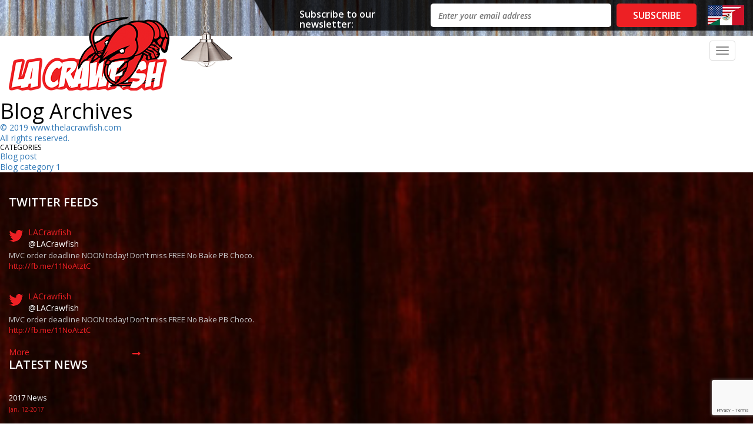

--- FILE ---
content_type: text/html; charset=UTF-8
request_url: https://thelacrawfish.com/city/austin/
body_size: 34821
content:
<!DOCTYPE html>
<html lang="en-US">
<head>
<meta charset="UTF-8" />
<meta name="viewport" content="width=device-width, initial-scale=1.0">
<meta name="google-site-verification" content="Wwf3tJAtesiz6fibjts3KRBFrHErcT2uIaCdK59fTI4" />
<title>Austin Archives | LA CrawfishLA Crawfish</title>
<style>.flying-press-lazy-bg{background-image:none!important;}</style>
<link rel='preload' href='https://thelacrawfish.com/wp-content/themes/lacratheme/images/header_top.jpg' as='image' fetchpriority='high' />
<link rel='preload' href='https://thelacrawfish.com/wp-content/themes/lacratheme/images/blk_bg.png' as='image' fetchpriority='high' />
<link rel='preload' href='https://thelacrawfish.com/wp-content/themes/lacratheme/images/blk_bg1.png' as='image' fetchpriority='high' />
<link rel='preload' href='https://thelacrawfish.com/wp-content/themes/lacratheme/images/foot_bg.jpg' as='image' fetchpriority='high' />
<link rel='preload' href='https://thelacrawfish.com/wp-content/themes/lacratheme/images/tw1.png' as='image' fetchpriority='high' />
<link rel='preload' href='https://thelacrawfish.com/wp-content/themes/lacratheme/images/anchr1.png' as='image' fetchpriority='high' />
<link rel='preload' href='https://thelacrawfish.com/wp-content/themes/lacratheme/images/dash.png' as='image' fetchpriority='high' />
<link rel='preload' href='https://thelacrawfish.com/wp-content/plugins/ti-woocommerce-wishlist/assets/fonts/tinvwl-webfont.woff2?ver=xu2uyi' as='font' type='font/woff2' fetchpriority='high' crossorigin='anonymous'><link rel='preload' href='https://thelacrawfish.com/wp-content/cache/flying-press/memvYaGs126MiZpBA-UvWbX2vVnXBbObj2OVTS-mu0SC55I.woff2' as='font' type='font/woff2' fetchpriority='high' crossorigin='anonymous'><link rel='preload' href='https://thelacrawfish.com/wp-content/cache/flying-press/memtYaGs126MiZpBA-UFUIcVXSCEkx2cmqvXlWqWuU6FxZCJgg.woff2' as='font' type='font/woff2' fetchpriority='high' crossorigin='anonymous'>
<style id="flying-press-css">.gal1 ul li a img{width:58px}.header_form_input input[type=email]{float:left;color:#666;background:#fff;border:none;-webkit-border-radius:5px;-moz-border-radius:5px;border-radius:5px;width:68%;height:40px;padding:0 13px;font:italic 600 14px/18px Open Sans,sans-serif}html{-webkit-text-size-adjust:100%;-ms-text-size-adjust:100%;font-family:sans-serif}body{margin:0}article,aside,details,figcaption,figure,footer,header,hgroup,main,menu,nav,section,summary{display:block}a{background-color:#fff0}a:active,a:hover{outline:0}b,strong{font-weight:700}h1{margin:.67em 0;font-size:2em}img{border:0}svg:not(:root){overflow:hidden}button,input,optgroup,select,textarea{font:inherit;color:inherit;margin:0}button{overflow:visible}button,select{text-transform:none}button,html input[type=button],input[type=reset],input[type=submit]{-webkit-appearance:button;cursor:pointer}button[disabled],html input[disabled]{cursor:default}button::-moz-focus-inner,input::-moz-focus-inner{border:0;padding:0}input{line-height:normal}input[type=checkbox],input[type=radio]{-webkit-box-sizing:border-box;-moz-box-sizing:border-box;box-sizing:border-box;padding:0}input[type=number]::-webkit-inner-spin-button,input[type=number]::-webkit-outer-spin-button{height:auto}input[type=search]{-webkit-box-sizing:content-box;-moz-box-sizing:content-box;box-sizing:content-box;-webkit-appearance:textfield}input[type=search]::-webkit-search-cancel-button,input[type=search]::-webkit-search-decoration{-webkit-appearance:none}@media print{*,:before,:after{color:#000!important;text-shadow:none!important;-webkit-box-shadow:none!important;box-shadow:none!important;background:0 0!important}a,a:visited{text-decoration:underline}a[href]:after{content:" (" attr(href)")"}a[href^=\#]:after,a[href^=javascript\:]:after{content:""}tr,img{page-break-inside:avoid}img{max-width:100%!important}p,h2,h3{orphans:3;widows:3}.navbar{display:none}}@font-face{font-display:swap;font-family:Glyphicons Halflings;src:url(https://thelacrawfish.com/wp-content/themes/lacratheme/fonts/glyphicons-halflings-regular.eot);src:url(https://thelacrawfish.com/wp-content/themes/lacratheme/fonts/glyphicons-halflings-regular.eot#iefix)format("embedded-opentype"),url(https://thelacrawfish.com/wp-content/themes/lacratheme/fonts/glyphicons-halflings-regular.woff2)format("woff2"),url(https://thelacrawfish.com/wp-content/themes/lacratheme/fonts/glyphicons-halflings-regular.woff)format("woff"),url(https://thelacrawfish.com/wp-content/themes/lacratheme/fonts/glyphicons-halflings-regular.ttf)format("truetype"),url(https://thelacrawfish.com/wp-content/themes/lacratheme/fonts/glyphicons-halflings-regular.svg#glyphicons_halflingsregular)format("svg")}*,:before,:after{-webkit-box-sizing:border-box;-moz-box-sizing:border-box;box-sizing:border-box}html{-webkit-tap-highlight-color:#fff0;font-size:10px}body{color:#333;background-color:#fff;font-family:Helvetica Neue,Helvetica,Arial,sans-serif;font-size:14px;line-height:1.42857}input,button,select,textarea{font-family:inherit;font-size:inherit;line-height:inherit}a{color:#337ab7;text-decoration:none}a:hover,a:focus{color:#23527c;text-decoration:underline}a:focus{outline:5px auto -webkit-focus-ring-color;outline-offset:-2px}img{vertical-align:middle}[role=button]{cursor:pointer}h1,h2,h3,h4,h5,h6,.h1,.h2,.h3,.h4,.h5,.h6{color:inherit;font-family:inherit;font-weight:500;line-height:1.1}h1,.h1,h2,.h2,h3,.h3{margin-top:20px;margin-bottom:10px}h4,.h4,h5,.h5,h6,.h6{margin-top:10px;margin-bottom:10px}h1,.h1{font-size:36px}h4,.h4{font-size:18px}h5,.h5{font-size:14px}h6,.h6{font-size:12px}p{margin:0 0 10px}ul,ol{margin-top:0;margin-bottom:10px}ul ul,ol ul,ul ol,ol ol{margin-bottom:0}.container{margin-left:auto;margin-right:auto;padding-left:15px;padding-right:15px}@media (width>=768px){.container{width:750px}}@media (width>=992px){.container{width:970px}}@media (width>=1220px){.container{width:1220px}}.row{margin-left:-15px;margin-right:-15px}.col-xs-1,.col-sm-1,.col-md-1,.col-lg-1,.col-xs-2,.col-sm-2,.col-md-2,.col-lg-2,.col-xs-3,.col-sm-3,.col-md-3,.col-lg-3,.col-xs-4,.col-sm-4,.col-md-4,.col-lg-4,.col-xs-5,.col-sm-5,.col-md-5,.col-lg-5,.col-xs-6,.col-sm-6,.col-md-6,.col-lg-6,.col-xs-7,.col-sm-7,.col-md-7,.col-lg-7,.col-xs-8,.col-sm-8,.col-md-8,.col-lg-8,.col-xs-9,.col-sm-9,.col-md-9,.col-lg-9,.col-xs-10,.col-sm-10,.col-md-10,.col-lg-10,.col-xs-11,.col-sm-11,.col-md-11,.col-lg-11,.col-xs-12,.col-sm-12,.col-md-12,.col-lg-12{min-height:1px;padding-left:15px;padding-right:15px;position:relative}@media (width>=768px){.col-sm-1,.col-sm-2,.col-sm-3,.col-sm-4,.col-sm-5,.col-sm-6,.col-sm-7,.col-sm-8,.col-sm-9,.col-sm-10,.col-sm-11,.col-sm-12{float:left}.col-sm-8{width:66.6667%}.col-sm-4{width:33.3333%}.col-sm-3{width:25%}}label{max-width:100%;margin-bottom:5px;font-weight:700;display:inline-block}input[type=search]{-webkit-box-sizing:border-box;-moz-box-sizing:border-box;box-sizing:border-box}input[type=radio],input[type=checkbox]{margin:4px 0 0;margin-top:1px \9 ;line-height:normal}input[type=file]{display:block}input[type=range]{width:100%;display:block}input[type=file]:focus,input[type=radio]:focus,input[type=checkbox]:focus{outline:5px auto -webkit-focus-ring-color;outline-offset:-2px}.form-control{color:#555;-o-transition:border-color ease-in-out .15s,box-shadow ease-in-out .15s;-webkit-transition:border-color .15s ease-in-out,-webkit-box-shadow .15s ease-in-out;background-color:#fff;background-image:none;border:1px solid #ccc;border-radius:4px;width:100%;height:34px;padding:6px 12px;font-size:14px;line-height:1.42857;transition:border-color .15s ease-in-out,box-shadow .15s ease-in-out;display:block;-webkit-box-shadow:inset 0 1px 1px #00000013;box-shadow:inset 0 1px 1px #00000013}.form-control:focus{border-color:#66afe9;outline:0;-webkit-box-shadow:inset 0 1px 1px #00000013,0 0 8px #66afe999;box-shadow:inset 0 1px 1px #00000013,0 0 8px #66afe999}.form-control::-moz-placeholder{color:#999;opacity:1}.form-control:-ms-placeholder-shown{color:#999}.form-control::-webkit-input-placeholder{color:#999}.form-control::-ms-expand{background-color:#fff0;border:0}.form-control[disabled],.form-control[readonly],fieldset[disabled] .form-control{opacity:1;background-color:#eee}.form-control[disabled],fieldset[disabled] .form-control{cursor:not-allowed}input[type=search]{-webkit-appearance:none}@media screen and (-webkit-device-pixel-ratio>=0){input[type=date].form-control,input[type=time].form-control,input[type=datetime-local].form-control,input[type=month].form-control{line-height:34px}}input[type=radio][disabled],input[type=checkbox][disabled],input[type=radio].disabled,input[type=checkbox].disabled,fieldset[disabled] input[type=radio],fieldset[disabled] input[type=checkbox]{cursor:not-allowed}.collapse{display:none}.caret{vertical-align:middle;border-top:4px dashed;border-top:4px solid \9 ;border-left:4px solid #fff0;border-right:4px solid #fff0;width:0;height:0;margin-left:2px;display:inline-block}.dropup,.dropdown{position:relative}.dropdown-toggle:focus{outline:0}.dropdown-menu{z-index:1000;float:left;text-align:left;background-color:#fff;-webkit-background-clip:padding-box;background-clip:padding-box;border:1px solid #00000026;border-radius:4px;min-width:160px;margin:2px 0 0;padding:5px 0;font-size:14px;list-style:none;display:none;position:absolute;top:100%;left:0;-webkit-box-shadow:0 6px 12px #0000002d;box-shadow:0 6px 12px #0000002d}.dropdown-menu>li>a{clear:both;color:#333;white-space:nowrap;padding:3px 20px;font-weight:400;line-height:1.42857;display:block}.dropdown-menu>li>a:hover,.dropdown-menu>li>a:focus{color:#262626;background-color:#f5f5f5;text-decoration:none}@media (width>=768px){.navbar-right .dropdown-menu{left:auto;right:0}}.nav{margin-bottom:0;padding-left:0;list-style:none}.nav>li{display:block;position:relative}.nav>li>a{padding:10px 15px;display:block;position:relative}.nav>li>a:hover,.nav>li>a:focus{background-color:#eee;text-decoration:none}.nav>li>a>img{max-width:none}.navbar{border:1px solid #fff0;min-height:50px;margin-bottom:20px;position:relative}@media (width>=768px){.navbar{border-radius:4px}.navbar-header{float:left}}.navbar-collapse{-webkit-overflow-scrolling:touch;border-top:1px solid #fff0;padding-left:15px;padding-right:15px;overflow-x:visible;-webkit-box-shadow:inset 0 1px #ffffff1a;box-shadow:inset 0 1px #ffffff1a}@media (width>=768px){.navbar-collapse{width:auto;-webkit-box-shadow:none;box-shadow:none;border-top:0}.navbar-collapse.collapse{padding-bottom:0;height:auto!important;display:block!important;overflow:visible!important}}.container>.navbar-header,.container-fluid>.navbar-header,.container>.navbar-collapse,.container-fluid>.navbar-collapse{margin-left:-15px;margin-right:-15px}@media (width>=768px){.container>.navbar-header,.container-fluid>.navbar-header,.container>.navbar-collapse,.container-fluid>.navbar-collapse{margin-left:0;margin-right:0}}.navbar-brand{float:left;height:50px;padding:15px;font-size:18px;line-height:20px}.navbar-brand:hover,.navbar-brand:focus{text-decoration:none}.navbar-brand>img{display:block}@media (width>=768px){.navbar>.container .navbar-brand,.navbar>.container-fluid .navbar-brand{margin-left:-15px}}.navbar-toggle{float:right;background-color:#fff0;background-image:none;border:1px solid #fff0;border-radius:4px;margin-top:8px;margin-bottom:8px;margin-right:15px;padding:9px 10px;position:relative}.navbar-toggle:focus{outline:0}.navbar-toggle .icon-bar{border-radius:1px;width:22px;height:2px;display:block}.navbar-toggle .icon-bar+.icon-bar{margin-top:4px}@media (width>=768px){.navbar-toggle{display:none}}.navbar-nav{margin:7.5px -15px}.navbar-nav>li>a{padding-top:10px;padding-bottom:10px;line-height:20px}@media (width>=768px){.navbar-nav{float:left;margin:0}.navbar-nav>li{float:left}.navbar-nav>li>a{padding-top:15px;padding-bottom:15px}}.navbar-nav>li>.dropdown-menu{border-top-left-radius:0;border-top-right-radius:0;margin-top:0}@media (width>=768px){.navbar-right{margin-right:-15px;float:right!important}.navbar-right~.navbar-right{margin-right:0}}.navbar-default{background-color:#f8f8f8;border-color:#e7e7e7}.navbar-default .navbar-brand{color:#777}.navbar-default .navbar-brand:hover,.navbar-default .navbar-brand:focus{color:#5e5e5e;background-color:#fff0}.navbar-default .navbar-nav>li>a{color:#777}.navbar-default .navbar-nav>li>a:hover,.navbar-default .navbar-nav>li>a:focus{color:#333;background-color:#fff0}.navbar-default .navbar-toggle{border-color:#ddd}.navbar-default .navbar-toggle:hover,.navbar-default .navbar-toggle:focus{background-color:#ddd}.navbar-default .navbar-toggle .icon-bar{background-color:#888}.navbar-default .navbar-collapse,.navbar-default .navbar-form{border-color:#e7e7e7}@-webkit-keyframes progress-bar-stripes{}@-o-keyframes progress-bar-stripes{}@keyframes progress-bar-stripes{}.media{margin-top:15px}.media:first-child{margin-top:0}.media,.media-body{zoom:1;overflow:hidden}.media-body{width:10000px}.media-left,.media-right,.media-body{vertical-align:top;display:table-cell}.media-heading{margin-top:0;margin-bottom:5px}.clearfix:before,.clearfix:after,.dl-horizontal dd:before,.dl-horizontal dd:after,.container:before,.container:after,.container-fluid:before,.container-fluid:after,.row:before,.row:after,.form-horizontal .form-group:before,.form-horizontal .form-group:after,.btn-toolbar:before,.btn-toolbar:after,.btn-group-vertical>.btn-group:before,.btn-group-vertical>.btn-group:after,.nav:before,.nav:after,.navbar:before,.navbar:after,.navbar-header:before,.navbar-header:after,.navbar-collapse:before,.navbar-collapse:after,.pager:before,.pager:after,.panel-body:before,.panel-body:after,.modal-header:before,.modal-header:after,.modal-footer:before,.modal-footer:after{content:" ";display:table}.clearfix:after,.dl-horizontal dd:after,.container:after,.container-fluid:after,.row:after,.form-horizontal .form-group:after,.btn-toolbar:after,.btn-group-vertical>.btn-group:after,.nav:after,.navbar:after,.navbar-header:after,.navbar-collapse:after,.pager:after,.panel-body:after,.modal-header:after,.modal-footer:after{clear:both}@-ms-viewport{width:device-width}body{color:#000;background:#fff;margin:0;padding:0;font:14px/18px Open Sans,sans-serif;list-style:none}html,body{width:100%;height:100%;margin:0}p{margin:0;padding:0}a{outline:none;margin:0;padding:0}ul{margin:0;padding:0;list-style:none}ul li,h1,h2,h3,h4,h5,h6{margin:0;padding:0}a:hover,a:active{text-decoration:none;outline:none!important}input[type=text]::-webkit-input-placeholder{opacity:1}input[type=text]::placeholder{opacity:1}input[type=search]::-webkit-input-placeholder{opacity:1}input[type=search]::placeholder{opacity:1}input[type=email]::-webkit-input-placeholder{opacity:1}input[type=email]::placeholder{opacity:1}input[type=tel]::-webkit-input-placeholder{opacity:1}input[type=tel]::placeholder{opacity:1}@font-face{font-display:swap;font-family:SKETCH_BLOCK;src:url(https://thelacrawfish.com/wp-content/themes/lacratheme/fonts/SKETCH_BLOCK.eot);src:url(https://thelacrawfish.com/wp-content/themes/lacratheme/fonts/SKETCH_BLOCK.eot)format("embedded-opentype"),url(https://thelacrawfish.com/wp-content/themes/lacratheme/fonts/SKETCH_BLOCK.woff2)format("woff2"),url(https://thelacrawfish.com/wp-content/themes/lacratheme/fonts/SKETCH_BLOCK.woff)format("woff"),url(https://thelacrawfish.com/wp-content/themes/lacratheme/fonts/SKETCH_BLOCK.ttf)format("truetype"),url(https://thelacrawfish.com/wp-content/themes/lacratheme/fonts/SKETCH_BLOCK.svg#SKETCH_BLOCK)format("svg")}@font-face{font-display:swap;font-family:DKKwark;src:url(https://thelacrawfish.com/wp-content/themes/lacratheme/fonts/DKKwark.eot);src:url(https://thelacrawfish.com/wp-content/themes/lacratheme/fonts/DKKwark.eot)format("embedded-opentype"),url(https://thelacrawfish.com/wp-content/themes/lacratheme/fonts/DKKwark.woff2)format("woff2"),url(https://thelacrawfish.com/wp-content/themes/lacratheme/fonts/DKKwark.woff)format("woff"),url(https://thelacrawfish.com/wp-content/themes/lacratheme/fonts/DKKwark.ttf)format("truetype"),url(https://thelacrawfish.com/wp-content/themes/lacratheme/fonts/DKKwark.svg#DKKwark)format("svg")}@font-face{font-display:swap;font-family:MontHeavyDEMO;src:url(https://thelacrawfish.com/wp-content/themes/lacratheme/fonts/MontHeavyDEMO.eot);src:url(https://thelacrawfish.com/wp-content/themes/lacratheme/fonts/MontHeavyDEMO.eot)format("embedded-opentype"),url(https://thelacrawfish.com/wp-content/themes/lacratheme/fonts/MontHeavyDEMO.woff2)format("woff2"),url(https://thelacrawfish.com/wp-content/themes/lacratheme/fonts/MontHeavyDEMO.woff)format("woff"),url(https://thelacrawfish.com/wp-content/themes/lacratheme/fonts/MontHeavyDEMO.ttf)format("truetype"),url(https://thelacrawfish.com/wp-content/themes/lacratheme/fonts/MontHeavyDEMO.svg#MontHeavyDEMO)format("svg")}.wrapper{width:100%}.header_Top{background:url(https://thelacrawfish.com/wp-content/themes/lacratheme/images/header_top.jpg) 50%/100% 100% no-repeat;width:100%;min-height:50px;position:relative}.head_blk{background:url(https://thelacrawfish.com/wp-content/themes/lacratheme/images/blk_bg.png) 100%;width:64%;height:52px;position:absolute;top:0;right:0}.head_blkang{background:url(https://thelacrawfish.com/wp-content/themes/lacratheme/images/blk_bg1.png) 0 no-repeat;width:29px;height:54px;position:absolute;top:0;left:-29px}.head_blk_inn{width:100%;position:relative}.header_Top_inn{width:100%}.header_Top_cont{width:100%;display:inline-block;position:relative}.header_Top_rt{float:right;width:796px;padding:6px 0 2px 40px}.header_form{float:left;width:675px}.header_form label{color:#fff;float:left;width:33%;padding:10px 0 0;font:600 16px/17px Open Sans,sans-serif}.header_form_input{float:right;width:67%}.header_form_input input[type=text]{float:left;color:#666;background:#fff;border:none;-webkit-border-radius:5px;-moz-border-radius:5px;border-radius:5px;width:68%;height:40px;padding:0 13px;font:italic 600 14px/18px Open Sans,sans-serif}.header_form_input input[type=submit]{color:#fff;float:right;text-transform:uppercase;background:#ed2024;border:none;-webkit-border-radius:5px;-moz-border-radius:5px;border-radius:5px;width:30%;height:40px;font:600 16px/18px Open Sans,sans-serif}.header_form_input input[type=submit]:hover{-o-transition:all .5s ease-in-out;background:#1f1f1f;-webkit-transition:all .5s ease-in-out;-moz-transition:all .5s ease-in-out;-ms-transition:all .5s ease-in-out;transition:all .5s ease-in-out}.flag{float:right;width:auto;margin:3px 0 0}.flag a{display:inline-block}.flag a img{max-width:100%}.header_light{width:90px;position:absolute;top:0;left:293px}.header_light img{max-width:100%}.header_menu_sec{background:#fff;width:100%;padding-bottom:15px}.top_nav{box-shadow:none;background:0 0;border:none;border-radius:0;margin:0;padding:0}.top_nav .navbar-brand{height:auto;margin:-32px 0 0;padding:0}.top_nav .navbar-brand img{max-width:100%}.header_menu_inn{width:100%}.top_nav ul li{padding:37px 3px 21px}.top_nav ul li:last-child{padding-right:0}.top_nav ul li a{padding:11px 15px;font:700 16px/18px Open Sans,sans-serif;color:#000!important}.top_nav ul li a:hover,.top_nav ul li.actv a{-o-transition:all .5s ease-in-out;-webkit-border-radius:3px;-moz-border-radius:3px;border-radius:3px;-webkit-transition:all .5s ease-in-out;-moz-transition:all .5s ease-in-out;-ms-transition:all .5s ease-in-out;transition:all .5s ease-in-out;color:#fff!important;background:#ed2024!important}.top_nav .caret{border-top:6px dashed;border-left:6px solid #fff0;border-right:6px solid #fff0}.top_nav ul li ul li{padding:0}.footer_sec{width:100%}.footer_up{width:100%;padding:40px 0;background-size:cover!important}.foot1{width:100%}.foot1 h4{color:#fff;text-transform:uppercase;padding-bottom:30px;font:600 20px/22px Open Sans,sans-serif}.foot1_in{width:100%;padding-bottom:33px}.foot1_in_top{background:url(https://thelacrawfish.com/wp-content/themes/lacratheme/images/tw1.png) 0 5px no-repeat;width:100%}.foot1_in_top h5{color:#ed2024;padding-left:33px;font:400 14px/20px Open Sans,sans-serif}.foot1_in_top h6{color:#fff;padding-left:33px;font:400 14px/20px Open Sans,sans-serif}.foot1_in_dwn{width:100%}.foot1_in_dwn p{color:#c7c7c7;font:400 13px/18px Open Sans,sans-serif}.sp1{color:#ed2024;font:400 13px/18px Open Sans,sans-serif}.foot1_in a{color:#ed2024;float:left;background:url(https://thelacrawfish.com/wp-content/themes/lacratheme/images/anchr1.png) 17% 72% no-repeat;width:100%;margin-top:19px;font:400 14px/20px Open Sans,sans-serif}.footer_dwn{background:#ed2024;width:100%;padding:11px 0}.fdwn1{width:100%;padding-top:10px}.fdwn1 ul{margin:0;padding:0;list-style-type:none}.fdwn1 ul li{float:left;background:url(https://thelacrawfish.com/wp-content/themes/lacratheme/images/dash.png) right 5px no-repeat;padding:0 14px}.fdwn1 ul li a{color:#fff;font:400 16px/24px Open Sans,sans-serif;text-decoration:none}.fdwn1 ul li:last-child{background:0 0}.fdwn1 ul li:first-child{padding-left:0}.fdwn2{width:100%;padding-left:93px;display:inline-block}.fdwn2 ul{margin:0;padding:0;list-style-type:none}.fdwn2 ul li{float:left;padding:0 9px 0 0}.fdwn2 ul li:last-child{padding-right:0}.media{margin:5px 0 12px}.media-heading{color:#fff;margin:0;font:400 13px/20px Open Sans,sans-serif}.sp2{color:#ed2024;font:400 10px/20px Open Sans,sans-serif}.ancr{width:100%;display:inline-block}.ancr a{color:#ed2024;float:left;background:url(https://thelacrawfish.com/wp-content/themes/lacratheme/images/anchr1.png) 17% 72% no-repeat;width:100%;margin-top:2px;font:400 14px/20px Open Sans,sans-serif}.gal1{width:100%;display:inline-block}.gal1 ul{margin:0;padding:0;list-style-type:none}.gal1 ul li{float:left;border-bottom:2px solid #000;border-right:2px solid #000;padding:0}.view{color:#ed2024;float:left;width:100%;padding-top:5px;font:400 14px/20px Open Sans,sans-serif}.gal2{width:100%}.gal2 img{max-width:100%}.our{float:left;width:100%}.our p{color:#fff;font:400 14px/20px Open Sans,sans-serif}.our a{text-transform:uppercase;float:left;color:#fff;background:#ed2024;-webkit-border-radius:2px;-moz-border-radius:2px;border-radius:2px;margin-top:10px;padding:10px 20px;font:400 16px/20px Open Sans,sans-serif;text-decoration:none}.top_nav ul li a.drop_menu{position:absolute;bottom:32px;right:23px;background:#fff0!important;padding:0!important;display:inline-block!important}.top_nav ul li a.drop_menu:hover,.top_nav ul li a.drop_menu:focus{background:0 0!important;padding:0!important}.top_nav ul li ul li a,.top_nav ul li ul li.actv a{background:0 0!important}.top_nav ul li.actv .dropdown-menu li a{color:#000!important;background:0 0!important}.top_nav ul li .dropdown-menu li a:hover{color:#fff!important;background:#ed2024!important}@media only screen and (width>=992px) and (width<=1199px){.header_Top_rt{width:651px}.header_form{width:539px}.header_form label{font-size:11px}.header_light{width:70px;left:271px}.footer_dwn{width:100%}.fdwn2{padding-left:19px}.media-heading{font:400 13px/17px Open Sans,sans-serif}.foot1_in a{background:#fff0 url(https://thelacrawfish.com/wp-content/themes/lacratheme/images/anchr1.png) 21% 72% no-repeat}.ancr a{background:#fff0 url(https://thelacrawfish.com/wp-content/themes/lacratheme/images/anchr1.png) 22% 72% no-repeat}.top_nav ul li a{padding:8px 15px;font-size:13px}.top_nav .navbar-brand{width:195px}.top_nav ul li{padding:20px 3px 6px}}@media only screen and (width>=768px) and (width<=991px){.header_light{display:none}.header_Top_rt{width:100%}.header_form{width:90%}.header_form label{font-size:14px}.top_nav .navbar-brand{max-width:200px;margin:-15px 0 0}.top_nav ul li a{padding:11px 6px;font:700 14px/18px Open Sans,sans-serif}.our a{padding:10px;font:400 13px/20px Open Sans,sans-serif}.media-heading{color:#fff;margin:0;font:400 12px/12px Open Sans,sans-serif}.foot1_in_dwn p{font:400 12px/18px Open Sans,sans-serif}.ancr a{background:#fff0 url(https://thelacrawfish.com/wp-content/themes/lacratheme/images/anchr1.png) 29% 72% no-repeat}.foot1_in a{background:#fff0 url(https://thelacrawfish.com/wp-content/themes/lacratheme/images/anchr1.png) 28% 72% no-repeat}.fdwn2 img{width:35px}.fdwn2{padding-left:0}.head_blk{width:92%}.top_nav ul li a{padding:6px 7px;font-size:13px}.top_nav .navbar-brand{width:150px}.top_nav ul li{padding:20px 3px 6px}}@media only screen and (width<=767px){.header_light{display:none}.header_Top_rt{width:100%}.header_form{width:90%}.header_form label{font-size:14px}.top_nav .navbar-brand{max-width:170px;margin:-15px 0 0}.top_nav ul li a{padding:11px 6px;font:700 14px/18px Open Sans,sans-serif}.header_form_input input[type=text]{height:26px}.header_form_input input[type=submit]{font-size:13px}.flag{position:absolute;top:6px;right:0}.header_Top_rt{padding:6px 0 2px}.header_form label{font-size:13px;line-height:5px}.head_blk{width:100%}.flag a img{max-width:39px}.header_menu_sec{padding-bottom:5px}.navbar-toggle{margin-top:18px;margin-right:0}.top_nav ul li a{padding:6px}.top_nav ul li{padding:0}.fdwn2{margin-top:15px;padding-left:0}.foot1{margin-top:20px}.top_nav ul li:nth-child(2) a{padding:7px}.top_nav ul li a.drop_menu{width:auto!important}.top_nav ul li a{width:100%}.top_nav ul li a.drop_menu{bottom:7px;right:12px}.navbar-default .navbar-toggle{border:none!important}.navbar-default .navbar-toggle:hover,.navbar-default .navbar-toggle:focus{background:0 0}.navbar-collapse{z-index:9;background:#fff;width:100%;min-height:150px;position:absolute;top:100%;left:0}.header_menu_sec{position:relative}.navbar-default .navbar-toggle .icon-bar{background:#ed2024}.navbar-toggle .icon-bar{width:32px;height:5px}.navbar-toggle{margin-top:13px}.navbar-default .navbar-collapse,.navbar-default .navbar-form{border:none}.navbar-toggle{padding-right:0}}@media only screen and (width<=639px){.header_form label{display:none}.foot1_in a,.ancr a{background:#fff0 url(https://thelacrawfish.com/wp-content/themes/lacratheme/images/anchr1.png) 13% 72% no-repeat}}@media only screen and (width<=480px){.header_form_input{float:left;width:87%}.header_form_input input[type=submit]{font-size:10px}.header_form_input input[type=text]{font-size:11px}}@font-face{font-display:swap;font-family:Open Sans;font-style:italic;font-weight:300;font-stretch:100%;src:url(https://thelacrawfish.com/wp-content/cache/flying-press/memtYaGs126MiZpBA-UFUIcVXSCEkx2cmqvXlWqWtE6FxZCJgvAQ.woff2)format("woff2");unicode-range:U+460-52F,U+1C80-1C8A,U+20B4,U+2DE0-2DFF,U+A640-A69F,U+FE2E-FE2F}@font-face{font-display:swap;font-family:Open Sans;font-style:italic;font-weight:300;font-stretch:100%;src:url(https://thelacrawfish.com/wp-content/cache/flying-press/memtYaGs126MiZpBA-UFUIcVXSCEkx2cmqvXlWqWvU6FxZCJgvAQ.woff2)format("woff2");unicode-range:U+301,U+400-45F,U+490-491,U+4B0-4B1,U+2116}@font-face{font-display:swap;font-family:Open Sans;font-style:italic;font-weight:300;font-stretch:100%;src:url(https://thelacrawfish.com/wp-content/cache/flying-press/memtYaGs126MiZpBA-UFUIcVXSCEkx2cmqvXlWqWtU6FxZCJgvAQ.woff2)format("woff2");unicode-range:U+1F??}@font-face{font-display:swap;font-family:Open Sans;font-style:italic;font-weight:300;font-stretch:100%;src:url(https://thelacrawfish.com/wp-content/cache/flying-press/memtYaGs126MiZpBA-UFUIcVXSCEkx2cmqvXlWqWuk6FxZCJgvAQ.woff2)format("woff2");unicode-range:U+370-377,U+37A-37F,U+384-38A,U+38C,U+38E-3A1,U+3A3-3FF}@font-face{font-display:swap;font-family:Open Sans;font-style:italic;font-weight:300;font-stretch:100%;src:url(https://thelacrawfish.com/wp-content/cache/flying-press/memtYaGs126MiZpBA-UFUIcVXSCEkx2cmqvXlWqWu06FxZCJgvAQ.woff2)format("woff2");unicode-range:U+307-308,U+590-5FF,U+200C-2010,U+20AA,U+25CC,U+FB1D-FB4F}@font-face{font-display:swap;font-family:Open Sans;font-style:italic;font-weight:300;font-stretch:100%;src:url(https://thelacrawfish.com/wp-content/cache/flying-press/memtYaGs126MiZpBA-UFUIcVXSCEkx2cmqvXlWqWxU6FxZCJgvAQ.woff2)format("woff2");unicode-range:U+302-303,U+305,U+307-308,U+310,U+312,U+315,U+31A,U+326-327,U+32C,U+32F-330,U+332-333,U+338,U+33A,U+346,U+34D,U+391-3A1,U+3A3-3A9,U+3B1-3C9,U+3D1,U+3D5-3D6,U+3F0-3F1,U+3F4-3F5,U+2016-2017,U+2034-2038,U+203C,U+2040,U+2043,U+2047,U+2050,U+2057,U+205F,U+2070-2071,U+2074-208E,U+2090-209C,U+20D0-20DC,U+20E1,U+20E5-20EF,U+2100-2112,U+2114-2115,U+2117-2121,U+2123-214F,U+2190,U+2192,U+2194-21AE,U+21B0-21E5,U+21F1-21F2,U+21F4-2211,U+2213-2214,U+2216-22FF,U+2308-230B,U+2310,U+2319,U+231C-2321,U+2336-237A,U+237C,U+2395,U+239B-23B7,U+23D0,U+23DC-23E1,U+2474-2475,U+25AF,U+25B3,U+25B7,U+25BD,U+25C1,U+25CA,U+25CC,U+25FB,U+266D-266F,U+27C0-27FF,U+2900-2AFF,U+2B0E-2B11,U+2B30-2B4C,U+2BFE,U+3030,U+FF5B,U+FF5D,U+1D400-1D7FF,U+1EE??}@font-face{font-display:swap;font-family:Open Sans;font-style:italic;font-weight:300;font-stretch:100%;src:url(https://thelacrawfish.com/wp-content/cache/flying-press/memtYaGs126MiZpBA-UFUIcVXSCEkx2cmqvXlWqW106FxZCJgvAQ.woff2)format("woff2");unicode-range:U+1-C,U+E-1F,U+7F-9F,U+20DD-20E0,U+20E2-20E4,U+2150-218F,U+2190,U+2192,U+2194-2199,U+21AF,U+21E6-21F0,U+21F3,U+2218-2219,U+2299,U+22C4-22C6,U+2300-243F,U+2440-244A,U+2460-24FF,U+25A0-27BF,U+28??,U+2921-2922,U+2981,U+29BF,U+29EB,U+2B??,U+4DC0-4DFF,U+FFF9-FFFB,U+10140-1018E,U+10190-1019C,U+101A0,U+101D0-101FD,U+102E0-102FB,U+10E60-10E7E,U+1D2C0-1D2D3,U+1D2E0-1D37F,U+1F0??,U+1F100-1F1AD,U+1F1E6-1F1FF,U+1F30D-1F30F,U+1F315,U+1F31C,U+1F31E,U+1F320-1F32C,U+1F336,U+1F378,U+1F37D,U+1F382,U+1F393-1F39F,U+1F3A7-1F3A8,U+1F3AC-1F3AF,U+1F3C2,U+1F3C4-1F3C6,U+1F3CA-1F3CE,U+1F3D4-1F3E0,U+1F3ED,U+1F3F1-1F3F3,U+1F3F5-1F3F7,U+1F408,U+1F415,U+1F41F,U+1F426,U+1F43F,U+1F441-1F442,U+1F444,U+1F446-1F449,U+1F44C-1F44E,U+1F453,U+1F46A,U+1F47D,U+1F4A3,U+1F4B0,U+1F4B3,U+1F4B9,U+1F4BB,U+1F4BF,U+1F4C8-1F4CB,U+1F4D6,U+1F4DA,U+1F4DF,U+1F4E3-1F4E6,U+1F4EA-1F4ED,U+1F4F7,U+1F4F9-1F4FB,U+1F4FD-1F4FE,U+1F503,U+1F507-1F50B,U+1F50D,U+1F512-1F513,U+1F53E-1F54A,U+1F54F-1F5FA,U+1F610,U+1F650-1F67F,U+1F687,U+1F68D,U+1F691,U+1F694,U+1F698,U+1F6AD,U+1F6B2,U+1F6B9-1F6BA,U+1F6BC,U+1F6C6-1F6CF,U+1F6D3-1F6D7,U+1F6E0-1F6EA,U+1F6F0-1F6F3,U+1F6F7-1F6FC,U+1F7??,U+1F800-1F80B,U+1F810-1F847,U+1F850-1F859,U+1F860-1F887,U+1F890-1F8AD,U+1F8B0-1F8BB,U+1F8C0-1F8C1,U+1F900-1F90B,U+1F93B,U+1F946,U+1F984,U+1F996,U+1F9E9,U+1FA00-1FA6F,U+1FA70-1FA7C,U+1FA80-1FA89,U+1FA8F-1FAC6,U+1FACE-1FADC,U+1FADF-1FAE9,U+1FAF0-1FAF8,U+1FB??}@font-face{font-display:swap;font-family:Open Sans;font-style:italic;font-weight:300;font-stretch:100%;src:url(https://thelacrawfish.com/wp-content/cache/flying-press/memtYaGs126MiZpBA-UFUIcVXSCEkx2cmqvXlWqWtk6FxZCJgvAQ.woff2)format("woff2");unicode-range:U+102-103,U+110-111,U+128-129,U+168-169,U+1A0-1A1,U+1AF-1B0,U+300-301,U+303-304,U+308-309,U+323,U+329,U+1EA0-1EF9,U+20AB}@font-face{font-display:swap;font-family:Open Sans;font-style:italic;font-weight:300;font-stretch:100%;src:url(https://thelacrawfish.com/wp-content/cache/flying-press/memtYaGs126MiZpBA-UFUIcVXSCEkx2cmqvXlWqWt06FxZCJgvAQ.woff2)format("woff2");unicode-range:U+100-2BA,U+2BD-2C5,U+2C7-2CC,U+2CE-2D7,U+2DD-2FF,U+304,U+308,U+329,U+1D00-1DBF,U+1E00-1E9F,U+1EF2-1EFF,U+2020,U+20A0-20AB,U+20AD-20C0,U+2113,U+2C60-2C7F,U+A720-A7FF}@font-face{font-display:swap;font-family:Open Sans;font-style:italic;font-weight:300;font-stretch:100%;src:url(https://thelacrawfish.com/wp-content/cache/flying-press/memtYaGs126MiZpBA-UFUIcVXSCEkx2cmqvXlWqWuU6FxZCJgg.woff2)format("woff2");unicode-range:U+??,U+131,U+152-153,U+2BB-2BC,U+2C6,U+2DA,U+2DC,U+304,U+308,U+329,U+2000-206F,U+20AC,U+2122,U+2191,U+2193,U+2212,U+2215,U+FEFF,U+FFFD}@font-face{font-display:swap;font-family:Open Sans;font-style:italic;font-weight:400;font-stretch:100%;src:url(https://thelacrawfish.com/wp-content/cache/flying-press/memtYaGs126MiZpBA-UFUIcVXSCEkx2cmqvXlWqWtE6FxZCJgvAQ.woff2)format("woff2");unicode-range:U+460-52F,U+1C80-1C8A,U+20B4,U+2DE0-2DFF,U+A640-A69F,U+FE2E-FE2F}@font-face{font-display:swap;font-family:Open Sans;font-style:italic;font-weight:400;font-stretch:100%;src:url(https://thelacrawfish.com/wp-content/cache/flying-press/memtYaGs126MiZpBA-UFUIcVXSCEkx2cmqvXlWqWvU6FxZCJgvAQ.woff2)format("woff2");unicode-range:U+301,U+400-45F,U+490-491,U+4B0-4B1,U+2116}@font-face{font-display:swap;font-family:Open Sans;font-style:italic;font-weight:400;font-stretch:100%;src:url(https://thelacrawfish.com/wp-content/cache/flying-press/memtYaGs126MiZpBA-UFUIcVXSCEkx2cmqvXlWqWtU6FxZCJgvAQ.woff2)format("woff2");unicode-range:U+1F??}@font-face{font-display:swap;font-family:Open Sans;font-style:italic;font-weight:400;font-stretch:100%;src:url(https://thelacrawfish.com/wp-content/cache/flying-press/memtYaGs126MiZpBA-UFUIcVXSCEkx2cmqvXlWqWuk6FxZCJgvAQ.woff2)format("woff2");unicode-range:U+370-377,U+37A-37F,U+384-38A,U+38C,U+38E-3A1,U+3A3-3FF}@font-face{font-display:swap;font-family:Open Sans;font-style:italic;font-weight:400;font-stretch:100%;src:url(https://thelacrawfish.com/wp-content/cache/flying-press/memtYaGs126MiZpBA-UFUIcVXSCEkx2cmqvXlWqWu06FxZCJgvAQ.woff2)format("woff2");unicode-range:U+307-308,U+590-5FF,U+200C-2010,U+20AA,U+25CC,U+FB1D-FB4F}@font-face{font-display:swap;font-family:Open Sans;font-style:italic;font-weight:400;font-stretch:100%;src:url(https://thelacrawfish.com/wp-content/cache/flying-press/memtYaGs126MiZpBA-UFUIcVXSCEkx2cmqvXlWqWxU6FxZCJgvAQ.woff2)format("woff2");unicode-range:U+302-303,U+305,U+307-308,U+310,U+312,U+315,U+31A,U+326-327,U+32C,U+32F-330,U+332-333,U+338,U+33A,U+346,U+34D,U+391-3A1,U+3A3-3A9,U+3B1-3C9,U+3D1,U+3D5-3D6,U+3F0-3F1,U+3F4-3F5,U+2016-2017,U+2034-2038,U+203C,U+2040,U+2043,U+2047,U+2050,U+2057,U+205F,U+2070-2071,U+2074-208E,U+2090-209C,U+20D0-20DC,U+20E1,U+20E5-20EF,U+2100-2112,U+2114-2115,U+2117-2121,U+2123-214F,U+2190,U+2192,U+2194-21AE,U+21B0-21E5,U+21F1-21F2,U+21F4-2211,U+2213-2214,U+2216-22FF,U+2308-230B,U+2310,U+2319,U+231C-2321,U+2336-237A,U+237C,U+2395,U+239B-23B7,U+23D0,U+23DC-23E1,U+2474-2475,U+25AF,U+25B3,U+25B7,U+25BD,U+25C1,U+25CA,U+25CC,U+25FB,U+266D-266F,U+27C0-27FF,U+2900-2AFF,U+2B0E-2B11,U+2B30-2B4C,U+2BFE,U+3030,U+FF5B,U+FF5D,U+1D400-1D7FF,U+1EE??}@font-face{font-display:swap;font-family:Open Sans;font-style:italic;font-weight:400;font-stretch:100%;src:url(https://thelacrawfish.com/wp-content/cache/flying-press/memtYaGs126MiZpBA-UFUIcVXSCEkx2cmqvXlWqW106FxZCJgvAQ.woff2)format("woff2");unicode-range:U+1-C,U+E-1F,U+7F-9F,U+20DD-20E0,U+20E2-20E4,U+2150-218F,U+2190,U+2192,U+2194-2199,U+21AF,U+21E6-21F0,U+21F3,U+2218-2219,U+2299,U+22C4-22C6,U+2300-243F,U+2440-244A,U+2460-24FF,U+25A0-27BF,U+28??,U+2921-2922,U+2981,U+29BF,U+29EB,U+2B??,U+4DC0-4DFF,U+FFF9-FFFB,U+10140-1018E,U+10190-1019C,U+101A0,U+101D0-101FD,U+102E0-102FB,U+10E60-10E7E,U+1D2C0-1D2D3,U+1D2E0-1D37F,U+1F0??,U+1F100-1F1AD,U+1F1E6-1F1FF,U+1F30D-1F30F,U+1F315,U+1F31C,U+1F31E,U+1F320-1F32C,U+1F336,U+1F378,U+1F37D,U+1F382,U+1F393-1F39F,U+1F3A7-1F3A8,U+1F3AC-1F3AF,U+1F3C2,U+1F3C4-1F3C6,U+1F3CA-1F3CE,U+1F3D4-1F3E0,U+1F3ED,U+1F3F1-1F3F3,U+1F3F5-1F3F7,U+1F408,U+1F415,U+1F41F,U+1F426,U+1F43F,U+1F441-1F442,U+1F444,U+1F446-1F449,U+1F44C-1F44E,U+1F453,U+1F46A,U+1F47D,U+1F4A3,U+1F4B0,U+1F4B3,U+1F4B9,U+1F4BB,U+1F4BF,U+1F4C8-1F4CB,U+1F4D6,U+1F4DA,U+1F4DF,U+1F4E3-1F4E6,U+1F4EA-1F4ED,U+1F4F7,U+1F4F9-1F4FB,U+1F4FD-1F4FE,U+1F503,U+1F507-1F50B,U+1F50D,U+1F512-1F513,U+1F53E-1F54A,U+1F54F-1F5FA,U+1F610,U+1F650-1F67F,U+1F687,U+1F68D,U+1F691,U+1F694,U+1F698,U+1F6AD,U+1F6B2,U+1F6B9-1F6BA,U+1F6BC,U+1F6C6-1F6CF,U+1F6D3-1F6D7,U+1F6E0-1F6EA,U+1F6F0-1F6F3,U+1F6F7-1F6FC,U+1F7??,U+1F800-1F80B,U+1F810-1F847,U+1F850-1F859,U+1F860-1F887,U+1F890-1F8AD,U+1F8B0-1F8BB,U+1F8C0-1F8C1,U+1F900-1F90B,U+1F93B,U+1F946,U+1F984,U+1F996,U+1F9E9,U+1FA00-1FA6F,U+1FA70-1FA7C,U+1FA80-1FA89,U+1FA8F-1FAC6,U+1FACE-1FADC,U+1FADF-1FAE9,U+1FAF0-1FAF8,U+1FB??}@font-face{font-display:swap;font-family:Open Sans;font-style:italic;font-weight:400;font-stretch:100%;src:url(https://thelacrawfish.com/wp-content/cache/flying-press/memtYaGs126MiZpBA-UFUIcVXSCEkx2cmqvXlWqWtk6FxZCJgvAQ.woff2)format("woff2");unicode-range:U+102-103,U+110-111,U+128-129,U+168-169,U+1A0-1A1,U+1AF-1B0,U+300-301,U+303-304,U+308-309,U+323,U+329,U+1EA0-1EF9,U+20AB}@font-face{font-display:swap;font-family:Open Sans;font-style:italic;font-weight:400;font-stretch:100%;src:url(https://thelacrawfish.com/wp-content/cache/flying-press/memtYaGs126MiZpBA-UFUIcVXSCEkx2cmqvXlWqWt06FxZCJgvAQ.woff2)format("woff2");unicode-range:U+100-2BA,U+2BD-2C5,U+2C7-2CC,U+2CE-2D7,U+2DD-2FF,U+304,U+308,U+329,U+1D00-1DBF,U+1E00-1E9F,U+1EF2-1EFF,U+2020,U+20A0-20AB,U+20AD-20C0,U+2113,U+2C60-2C7F,U+A720-A7FF}@font-face{font-display:swap;font-family:Open Sans;font-style:italic;font-weight:400;font-stretch:100%;src:url(https://thelacrawfish.com/wp-content/cache/flying-press/memtYaGs126MiZpBA-UFUIcVXSCEkx2cmqvXlWqWuU6FxZCJgg.woff2)format("woff2");unicode-range:U+??,U+131,U+152-153,U+2BB-2BC,U+2C6,U+2DA,U+2DC,U+304,U+308,U+329,U+2000-206F,U+20AC,U+2122,U+2191,U+2193,U+2212,U+2215,U+FEFF,U+FFFD}@font-face{font-display:swap;font-family:Open Sans;font-style:italic;font-weight:600;font-stretch:100%;src:url(https://thelacrawfish.com/wp-content/cache/flying-press/memtYaGs126MiZpBA-UFUIcVXSCEkx2cmqvXlWqWtE6FxZCJgvAQ.woff2)format("woff2");unicode-range:U+460-52F,U+1C80-1C8A,U+20B4,U+2DE0-2DFF,U+A640-A69F,U+FE2E-FE2F}@font-face{font-display:swap;font-family:Open Sans;font-style:italic;font-weight:600;font-stretch:100%;src:url(https://thelacrawfish.com/wp-content/cache/flying-press/memtYaGs126MiZpBA-UFUIcVXSCEkx2cmqvXlWqWvU6FxZCJgvAQ.woff2)format("woff2");unicode-range:U+301,U+400-45F,U+490-491,U+4B0-4B1,U+2116}@font-face{font-display:swap;font-family:Open Sans;font-style:italic;font-weight:600;font-stretch:100%;src:url(https://thelacrawfish.com/wp-content/cache/flying-press/memtYaGs126MiZpBA-UFUIcVXSCEkx2cmqvXlWqWtU6FxZCJgvAQ.woff2)format("woff2");unicode-range:U+1F??}@font-face{font-display:swap;font-family:Open Sans;font-style:italic;font-weight:600;font-stretch:100%;src:url(https://thelacrawfish.com/wp-content/cache/flying-press/memtYaGs126MiZpBA-UFUIcVXSCEkx2cmqvXlWqWuk6FxZCJgvAQ.woff2)format("woff2");unicode-range:U+370-377,U+37A-37F,U+384-38A,U+38C,U+38E-3A1,U+3A3-3FF}@font-face{font-display:swap;font-family:Open Sans;font-style:italic;font-weight:600;font-stretch:100%;src:url(https://thelacrawfish.com/wp-content/cache/flying-press/memtYaGs126MiZpBA-UFUIcVXSCEkx2cmqvXlWqWu06FxZCJgvAQ.woff2)format("woff2");unicode-range:U+307-308,U+590-5FF,U+200C-2010,U+20AA,U+25CC,U+FB1D-FB4F}@font-face{font-display:swap;font-family:Open Sans;font-style:italic;font-weight:600;font-stretch:100%;src:url(https://thelacrawfish.com/wp-content/cache/flying-press/memtYaGs126MiZpBA-UFUIcVXSCEkx2cmqvXlWqWxU6FxZCJgvAQ.woff2)format("woff2");unicode-range:U+302-303,U+305,U+307-308,U+310,U+312,U+315,U+31A,U+326-327,U+32C,U+32F-330,U+332-333,U+338,U+33A,U+346,U+34D,U+391-3A1,U+3A3-3A9,U+3B1-3C9,U+3D1,U+3D5-3D6,U+3F0-3F1,U+3F4-3F5,U+2016-2017,U+2034-2038,U+203C,U+2040,U+2043,U+2047,U+2050,U+2057,U+205F,U+2070-2071,U+2074-208E,U+2090-209C,U+20D0-20DC,U+20E1,U+20E5-20EF,U+2100-2112,U+2114-2115,U+2117-2121,U+2123-214F,U+2190,U+2192,U+2194-21AE,U+21B0-21E5,U+21F1-21F2,U+21F4-2211,U+2213-2214,U+2216-22FF,U+2308-230B,U+2310,U+2319,U+231C-2321,U+2336-237A,U+237C,U+2395,U+239B-23B7,U+23D0,U+23DC-23E1,U+2474-2475,U+25AF,U+25B3,U+25B7,U+25BD,U+25C1,U+25CA,U+25CC,U+25FB,U+266D-266F,U+27C0-27FF,U+2900-2AFF,U+2B0E-2B11,U+2B30-2B4C,U+2BFE,U+3030,U+FF5B,U+FF5D,U+1D400-1D7FF,U+1EE??}@font-face{font-display:swap;font-family:Open Sans;font-style:italic;font-weight:600;font-stretch:100%;src:url(https://thelacrawfish.com/wp-content/cache/flying-press/memtYaGs126MiZpBA-UFUIcVXSCEkx2cmqvXlWqW106FxZCJgvAQ.woff2)format("woff2");unicode-range:U+1-C,U+E-1F,U+7F-9F,U+20DD-20E0,U+20E2-20E4,U+2150-218F,U+2190,U+2192,U+2194-2199,U+21AF,U+21E6-21F0,U+21F3,U+2218-2219,U+2299,U+22C4-22C6,U+2300-243F,U+2440-244A,U+2460-24FF,U+25A0-27BF,U+28??,U+2921-2922,U+2981,U+29BF,U+29EB,U+2B??,U+4DC0-4DFF,U+FFF9-FFFB,U+10140-1018E,U+10190-1019C,U+101A0,U+101D0-101FD,U+102E0-102FB,U+10E60-10E7E,U+1D2C0-1D2D3,U+1D2E0-1D37F,U+1F0??,U+1F100-1F1AD,U+1F1E6-1F1FF,U+1F30D-1F30F,U+1F315,U+1F31C,U+1F31E,U+1F320-1F32C,U+1F336,U+1F378,U+1F37D,U+1F382,U+1F393-1F39F,U+1F3A7-1F3A8,U+1F3AC-1F3AF,U+1F3C2,U+1F3C4-1F3C6,U+1F3CA-1F3CE,U+1F3D4-1F3E0,U+1F3ED,U+1F3F1-1F3F3,U+1F3F5-1F3F7,U+1F408,U+1F415,U+1F41F,U+1F426,U+1F43F,U+1F441-1F442,U+1F444,U+1F446-1F449,U+1F44C-1F44E,U+1F453,U+1F46A,U+1F47D,U+1F4A3,U+1F4B0,U+1F4B3,U+1F4B9,U+1F4BB,U+1F4BF,U+1F4C8-1F4CB,U+1F4D6,U+1F4DA,U+1F4DF,U+1F4E3-1F4E6,U+1F4EA-1F4ED,U+1F4F7,U+1F4F9-1F4FB,U+1F4FD-1F4FE,U+1F503,U+1F507-1F50B,U+1F50D,U+1F512-1F513,U+1F53E-1F54A,U+1F54F-1F5FA,U+1F610,U+1F650-1F67F,U+1F687,U+1F68D,U+1F691,U+1F694,U+1F698,U+1F6AD,U+1F6B2,U+1F6B9-1F6BA,U+1F6BC,U+1F6C6-1F6CF,U+1F6D3-1F6D7,U+1F6E0-1F6EA,U+1F6F0-1F6F3,U+1F6F7-1F6FC,U+1F7??,U+1F800-1F80B,U+1F810-1F847,U+1F850-1F859,U+1F860-1F887,U+1F890-1F8AD,U+1F8B0-1F8BB,U+1F8C0-1F8C1,U+1F900-1F90B,U+1F93B,U+1F946,U+1F984,U+1F996,U+1F9E9,U+1FA00-1FA6F,U+1FA70-1FA7C,U+1FA80-1FA89,U+1FA8F-1FAC6,U+1FACE-1FADC,U+1FADF-1FAE9,U+1FAF0-1FAF8,U+1FB??}@font-face{font-display:swap;font-family:Open Sans;font-style:italic;font-weight:600;font-stretch:100%;src:url(https://thelacrawfish.com/wp-content/cache/flying-press/memtYaGs126MiZpBA-UFUIcVXSCEkx2cmqvXlWqWtk6FxZCJgvAQ.woff2)format("woff2");unicode-range:U+102-103,U+110-111,U+128-129,U+168-169,U+1A0-1A1,U+1AF-1B0,U+300-301,U+303-304,U+308-309,U+323,U+329,U+1EA0-1EF9,U+20AB}@font-face{font-display:swap;font-family:Open Sans;font-style:italic;font-weight:600;font-stretch:100%;src:url(https://thelacrawfish.com/wp-content/cache/flying-press/memtYaGs126MiZpBA-UFUIcVXSCEkx2cmqvXlWqWt06FxZCJgvAQ.woff2)format("woff2");unicode-range:U+100-2BA,U+2BD-2C5,U+2C7-2CC,U+2CE-2D7,U+2DD-2FF,U+304,U+308,U+329,U+1D00-1DBF,U+1E00-1E9F,U+1EF2-1EFF,U+2020,U+20A0-20AB,U+20AD-20C0,U+2113,U+2C60-2C7F,U+A720-A7FF}@font-face{font-display:swap;font-family:Open Sans;font-style:italic;font-weight:600;font-stretch:100%;src:url(https://thelacrawfish.com/wp-content/cache/flying-press/memtYaGs126MiZpBA-UFUIcVXSCEkx2cmqvXlWqWuU6FxZCJgg.woff2)format("woff2");unicode-range:U+??,U+131,U+152-153,U+2BB-2BC,U+2C6,U+2DA,U+2DC,U+304,U+308,U+329,U+2000-206F,U+20AC,U+2122,U+2191,U+2193,U+2212,U+2215,U+FEFF,U+FFFD}@font-face{font-display:swap;font-family:Open Sans;font-style:italic;font-weight:700;font-stretch:100%;src:url(https://thelacrawfish.com/wp-content/cache/flying-press/memtYaGs126MiZpBA-UFUIcVXSCEkx2cmqvXlWqWtE6FxZCJgvAQ.woff2)format("woff2");unicode-range:U+460-52F,U+1C80-1C8A,U+20B4,U+2DE0-2DFF,U+A640-A69F,U+FE2E-FE2F}@font-face{font-display:swap;font-family:Open Sans;font-style:italic;font-weight:700;font-stretch:100%;src:url(https://thelacrawfish.com/wp-content/cache/flying-press/memtYaGs126MiZpBA-UFUIcVXSCEkx2cmqvXlWqWvU6FxZCJgvAQ.woff2)format("woff2");unicode-range:U+301,U+400-45F,U+490-491,U+4B0-4B1,U+2116}@font-face{font-display:swap;font-family:Open Sans;font-style:italic;font-weight:700;font-stretch:100%;src:url(https://thelacrawfish.com/wp-content/cache/flying-press/memtYaGs126MiZpBA-UFUIcVXSCEkx2cmqvXlWqWtU6FxZCJgvAQ.woff2)format("woff2");unicode-range:U+1F??}@font-face{font-display:swap;font-family:Open Sans;font-style:italic;font-weight:700;font-stretch:100%;src:url(https://thelacrawfish.com/wp-content/cache/flying-press/memtYaGs126MiZpBA-UFUIcVXSCEkx2cmqvXlWqWuk6FxZCJgvAQ.woff2)format("woff2");unicode-range:U+370-377,U+37A-37F,U+384-38A,U+38C,U+38E-3A1,U+3A3-3FF}@font-face{font-display:swap;font-family:Open Sans;font-style:italic;font-weight:700;font-stretch:100%;src:url(https://thelacrawfish.com/wp-content/cache/flying-press/memtYaGs126MiZpBA-UFUIcVXSCEkx2cmqvXlWqWu06FxZCJgvAQ.woff2)format("woff2");unicode-range:U+307-308,U+590-5FF,U+200C-2010,U+20AA,U+25CC,U+FB1D-FB4F}@font-face{font-display:swap;font-family:Open Sans;font-style:italic;font-weight:700;font-stretch:100%;src:url(https://thelacrawfish.com/wp-content/cache/flying-press/memtYaGs126MiZpBA-UFUIcVXSCEkx2cmqvXlWqWxU6FxZCJgvAQ.woff2)format("woff2");unicode-range:U+302-303,U+305,U+307-308,U+310,U+312,U+315,U+31A,U+326-327,U+32C,U+32F-330,U+332-333,U+338,U+33A,U+346,U+34D,U+391-3A1,U+3A3-3A9,U+3B1-3C9,U+3D1,U+3D5-3D6,U+3F0-3F1,U+3F4-3F5,U+2016-2017,U+2034-2038,U+203C,U+2040,U+2043,U+2047,U+2050,U+2057,U+205F,U+2070-2071,U+2074-208E,U+2090-209C,U+20D0-20DC,U+20E1,U+20E5-20EF,U+2100-2112,U+2114-2115,U+2117-2121,U+2123-214F,U+2190,U+2192,U+2194-21AE,U+21B0-21E5,U+21F1-21F2,U+21F4-2211,U+2213-2214,U+2216-22FF,U+2308-230B,U+2310,U+2319,U+231C-2321,U+2336-237A,U+237C,U+2395,U+239B-23B7,U+23D0,U+23DC-23E1,U+2474-2475,U+25AF,U+25B3,U+25B7,U+25BD,U+25C1,U+25CA,U+25CC,U+25FB,U+266D-266F,U+27C0-27FF,U+2900-2AFF,U+2B0E-2B11,U+2B30-2B4C,U+2BFE,U+3030,U+FF5B,U+FF5D,U+1D400-1D7FF,U+1EE??}@font-face{font-display:swap;font-family:Open Sans;font-style:italic;font-weight:700;font-stretch:100%;src:url(https://thelacrawfish.com/wp-content/cache/flying-press/memtYaGs126MiZpBA-UFUIcVXSCEkx2cmqvXlWqW106FxZCJgvAQ.woff2)format("woff2");unicode-range:U+1-C,U+E-1F,U+7F-9F,U+20DD-20E0,U+20E2-20E4,U+2150-218F,U+2190,U+2192,U+2194-2199,U+21AF,U+21E6-21F0,U+21F3,U+2218-2219,U+2299,U+22C4-22C6,U+2300-243F,U+2440-244A,U+2460-24FF,U+25A0-27BF,U+28??,U+2921-2922,U+2981,U+29BF,U+29EB,U+2B??,U+4DC0-4DFF,U+FFF9-FFFB,U+10140-1018E,U+10190-1019C,U+101A0,U+101D0-101FD,U+102E0-102FB,U+10E60-10E7E,U+1D2C0-1D2D3,U+1D2E0-1D37F,U+1F0??,U+1F100-1F1AD,U+1F1E6-1F1FF,U+1F30D-1F30F,U+1F315,U+1F31C,U+1F31E,U+1F320-1F32C,U+1F336,U+1F378,U+1F37D,U+1F382,U+1F393-1F39F,U+1F3A7-1F3A8,U+1F3AC-1F3AF,U+1F3C2,U+1F3C4-1F3C6,U+1F3CA-1F3CE,U+1F3D4-1F3E0,U+1F3ED,U+1F3F1-1F3F3,U+1F3F5-1F3F7,U+1F408,U+1F415,U+1F41F,U+1F426,U+1F43F,U+1F441-1F442,U+1F444,U+1F446-1F449,U+1F44C-1F44E,U+1F453,U+1F46A,U+1F47D,U+1F4A3,U+1F4B0,U+1F4B3,U+1F4B9,U+1F4BB,U+1F4BF,U+1F4C8-1F4CB,U+1F4D6,U+1F4DA,U+1F4DF,U+1F4E3-1F4E6,U+1F4EA-1F4ED,U+1F4F7,U+1F4F9-1F4FB,U+1F4FD-1F4FE,U+1F503,U+1F507-1F50B,U+1F50D,U+1F512-1F513,U+1F53E-1F54A,U+1F54F-1F5FA,U+1F610,U+1F650-1F67F,U+1F687,U+1F68D,U+1F691,U+1F694,U+1F698,U+1F6AD,U+1F6B2,U+1F6B9-1F6BA,U+1F6BC,U+1F6C6-1F6CF,U+1F6D3-1F6D7,U+1F6E0-1F6EA,U+1F6F0-1F6F3,U+1F6F7-1F6FC,U+1F7??,U+1F800-1F80B,U+1F810-1F847,U+1F850-1F859,U+1F860-1F887,U+1F890-1F8AD,U+1F8B0-1F8BB,U+1F8C0-1F8C1,U+1F900-1F90B,U+1F93B,U+1F946,U+1F984,U+1F996,U+1F9E9,U+1FA00-1FA6F,U+1FA70-1FA7C,U+1FA80-1FA89,U+1FA8F-1FAC6,U+1FACE-1FADC,U+1FADF-1FAE9,U+1FAF0-1FAF8,U+1FB??}@font-face{font-display:swap;font-family:Open Sans;font-style:italic;font-weight:700;font-stretch:100%;src:url(https://thelacrawfish.com/wp-content/cache/flying-press/memtYaGs126MiZpBA-UFUIcVXSCEkx2cmqvXlWqWtk6FxZCJgvAQ.woff2)format("woff2");unicode-range:U+102-103,U+110-111,U+128-129,U+168-169,U+1A0-1A1,U+1AF-1B0,U+300-301,U+303-304,U+308-309,U+323,U+329,U+1EA0-1EF9,U+20AB}@font-face{font-display:swap;font-family:Open Sans;font-style:italic;font-weight:700;font-stretch:100%;src:url(https://thelacrawfish.com/wp-content/cache/flying-press/memtYaGs126MiZpBA-UFUIcVXSCEkx2cmqvXlWqWt06FxZCJgvAQ.woff2)format("woff2");unicode-range:U+100-2BA,U+2BD-2C5,U+2C7-2CC,U+2CE-2D7,U+2DD-2FF,U+304,U+308,U+329,U+1D00-1DBF,U+1E00-1E9F,U+1EF2-1EFF,U+2020,U+20A0-20AB,U+20AD-20C0,U+2113,U+2C60-2C7F,U+A720-A7FF}@font-face{font-display:swap;font-family:Open Sans;font-style:italic;font-weight:700;font-stretch:100%;src:url(https://thelacrawfish.com/wp-content/cache/flying-press/memtYaGs126MiZpBA-UFUIcVXSCEkx2cmqvXlWqWuU6FxZCJgg.woff2)format("woff2");unicode-range:U+??,U+131,U+152-153,U+2BB-2BC,U+2C6,U+2DA,U+2DC,U+304,U+308,U+329,U+2000-206F,U+20AC,U+2122,U+2191,U+2193,U+2212,U+2215,U+FEFF,U+FFFD}@font-face{font-display:swap;font-family:Open Sans;font-style:italic;font-weight:800;font-stretch:100%;src:url(https://thelacrawfish.com/wp-content/cache/flying-press/memtYaGs126MiZpBA-UFUIcVXSCEkx2cmqvXlWqWtE6FxZCJgvAQ.woff2)format("woff2");unicode-range:U+460-52F,U+1C80-1C8A,U+20B4,U+2DE0-2DFF,U+A640-A69F,U+FE2E-FE2F}@font-face{font-display:swap;font-family:Open Sans;font-style:italic;font-weight:800;font-stretch:100%;src:url(https://thelacrawfish.com/wp-content/cache/flying-press/memtYaGs126MiZpBA-UFUIcVXSCEkx2cmqvXlWqWvU6FxZCJgvAQ.woff2)format("woff2");unicode-range:U+301,U+400-45F,U+490-491,U+4B0-4B1,U+2116}@font-face{font-display:swap;font-family:Open Sans;font-style:italic;font-weight:800;font-stretch:100%;src:url(https://thelacrawfish.com/wp-content/cache/flying-press/memtYaGs126MiZpBA-UFUIcVXSCEkx2cmqvXlWqWtU6FxZCJgvAQ.woff2)format("woff2");unicode-range:U+1F??}@font-face{font-display:swap;font-family:Open Sans;font-style:italic;font-weight:800;font-stretch:100%;src:url(https://thelacrawfish.com/wp-content/cache/flying-press/memtYaGs126MiZpBA-UFUIcVXSCEkx2cmqvXlWqWuk6FxZCJgvAQ.woff2)format("woff2");unicode-range:U+370-377,U+37A-37F,U+384-38A,U+38C,U+38E-3A1,U+3A3-3FF}@font-face{font-display:swap;font-family:Open Sans;font-style:italic;font-weight:800;font-stretch:100%;src:url(https://thelacrawfish.com/wp-content/cache/flying-press/memtYaGs126MiZpBA-UFUIcVXSCEkx2cmqvXlWqWu06FxZCJgvAQ.woff2)format("woff2");unicode-range:U+307-308,U+590-5FF,U+200C-2010,U+20AA,U+25CC,U+FB1D-FB4F}@font-face{font-display:swap;font-family:Open Sans;font-style:italic;font-weight:800;font-stretch:100%;src:url(https://thelacrawfish.com/wp-content/cache/flying-press/memtYaGs126MiZpBA-UFUIcVXSCEkx2cmqvXlWqWxU6FxZCJgvAQ.woff2)format("woff2");unicode-range:U+302-303,U+305,U+307-308,U+310,U+312,U+315,U+31A,U+326-327,U+32C,U+32F-330,U+332-333,U+338,U+33A,U+346,U+34D,U+391-3A1,U+3A3-3A9,U+3B1-3C9,U+3D1,U+3D5-3D6,U+3F0-3F1,U+3F4-3F5,U+2016-2017,U+2034-2038,U+203C,U+2040,U+2043,U+2047,U+2050,U+2057,U+205F,U+2070-2071,U+2074-208E,U+2090-209C,U+20D0-20DC,U+20E1,U+20E5-20EF,U+2100-2112,U+2114-2115,U+2117-2121,U+2123-214F,U+2190,U+2192,U+2194-21AE,U+21B0-21E5,U+21F1-21F2,U+21F4-2211,U+2213-2214,U+2216-22FF,U+2308-230B,U+2310,U+2319,U+231C-2321,U+2336-237A,U+237C,U+2395,U+239B-23B7,U+23D0,U+23DC-23E1,U+2474-2475,U+25AF,U+25B3,U+25B7,U+25BD,U+25C1,U+25CA,U+25CC,U+25FB,U+266D-266F,U+27C0-27FF,U+2900-2AFF,U+2B0E-2B11,U+2B30-2B4C,U+2BFE,U+3030,U+FF5B,U+FF5D,U+1D400-1D7FF,U+1EE??}@font-face{font-display:swap;font-family:Open Sans;font-style:italic;font-weight:800;font-stretch:100%;src:url(https://thelacrawfish.com/wp-content/cache/flying-press/memtYaGs126MiZpBA-UFUIcVXSCEkx2cmqvXlWqW106FxZCJgvAQ.woff2)format("woff2");unicode-range:U+1-C,U+E-1F,U+7F-9F,U+20DD-20E0,U+20E2-20E4,U+2150-218F,U+2190,U+2192,U+2194-2199,U+21AF,U+21E6-21F0,U+21F3,U+2218-2219,U+2299,U+22C4-22C6,U+2300-243F,U+2440-244A,U+2460-24FF,U+25A0-27BF,U+28??,U+2921-2922,U+2981,U+29BF,U+29EB,U+2B??,U+4DC0-4DFF,U+FFF9-FFFB,U+10140-1018E,U+10190-1019C,U+101A0,U+101D0-101FD,U+102E0-102FB,U+10E60-10E7E,U+1D2C0-1D2D3,U+1D2E0-1D37F,U+1F0??,U+1F100-1F1AD,U+1F1E6-1F1FF,U+1F30D-1F30F,U+1F315,U+1F31C,U+1F31E,U+1F320-1F32C,U+1F336,U+1F378,U+1F37D,U+1F382,U+1F393-1F39F,U+1F3A7-1F3A8,U+1F3AC-1F3AF,U+1F3C2,U+1F3C4-1F3C6,U+1F3CA-1F3CE,U+1F3D4-1F3E0,U+1F3ED,U+1F3F1-1F3F3,U+1F3F5-1F3F7,U+1F408,U+1F415,U+1F41F,U+1F426,U+1F43F,U+1F441-1F442,U+1F444,U+1F446-1F449,U+1F44C-1F44E,U+1F453,U+1F46A,U+1F47D,U+1F4A3,U+1F4B0,U+1F4B3,U+1F4B9,U+1F4BB,U+1F4BF,U+1F4C8-1F4CB,U+1F4D6,U+1F4DA,U+1F4DF,U+1F4E3-1F4E6,U+1F4EA-1F4ED,U+1F4F7,U+1F4F9-1F4FB,U+1F4FD-1F4FE,U+1F503,U+1F507-1F50B,U+1F50D,U+1F512-1F513,U+1F53E-1F54A,U+1F54F-1F5FA,U+1F610,U+1F650-1F67F,U+1F687,U+1F68D,U+1F691,U+1F694,U+1F698,U+1F6AD,U+1F6B2,U+1F6B9-1F6BA,U+1F6BC,U+1F6C6-1F6CF,U+1F6D3-1F6D7,U+1F6E0-1F6EA,U+1F6F0-1F6F3,U+1F6F7-1F6FC,U+1F7??,U+1F800-1F80B,U+1F810-1F847,U+1F850-1F859,U+1F860-1F887,U+1F890-1F8AD,U+1F8B0-1F8BB,U+1F8C0-1F8C1,U+1F900-1F90B,U+1F93B,U+1F946,U+1F984,U+1F996,U+1F9E9,U+1FA00-1FA6F,U+1FA70-1FA7C,U+1FA80-1FA89,U+1FA8F-1FAC6,U+1FACE-1FADC,U+1FADF-1FAE9,U+1FAF0-1FAF8,U+1FB??}@font-face{font-display:swap;font-family:Open Sans;font-style:italic;font-weight:800;font-stretch:100%;src:url(https://thelacrawfish.com/wp-content/cache/flying-press/memtYaGs126MiZpBA-UFUIcVXSCEkx2cmqvXlWqWtk6FxZCJgvAQ.woff2)format("woff2");unicode-range:U+102-103,U+110-111,U+128-129,U+168-169,U+1A0-1A1,U+1AF-1B0,U+300-301,U+303-304,U+308-309,U+323,U+329,U+1EA0-1EF9,U+20AB}@font-face{font-display:swap;font-family:Open Sans;font-style:italic;font-weight:800;font-stretch:100%;src:url(https://thelacrawfish.com/wp-content/cache/flying-press/memtYaGs126MiZpBA-UFUIcVXSCEkx2cmqvXlWqWt06FxZCJgvAQ.woff2)format("woff2");unicode-range:U+100-2BA,U+2BD-2C5,U+2C7-2CC,U+2CE-2D7,U+2DD-2FF,U+304,U+308,U+329,U+1D00-1DBF,U+1E00-1E9F,U+1EF2-1EFF,U+2020,U+20A0-20AB,U+20AD-20C0,U+2113,U+2C60-2C7F,U+A720-A7FF}@font-face{font-display:swap;font-family:Open Sans;font-style:italic;font-weight:800;font-stretch:100%;src:url(https://thelacrawfish.com/wp-content/cache/flying-press/memtYaGs126MiZpBA-UFUIcVXSCEkx2cmqvXlWqWuU6FxZCJgg.woff2)format("woff2");unicode-range:U+??,U+131,U+152-153,U+2BB-2BC,U+2C6,U+2DA,U+2DC,U+304,U+308,U+329,U+2000-206F,U+20AC,U+2122,U+2191,U+2193,U+2212,U+2215,U+FEFF,U+FFFD}@font-face{font-display:swap;font-family:Open Sans;font-style:normal;font-weight:300;font-stretch:100%;src:url(https://thelacrawfish.com/wp-content/cache/flying-press/memvYaGs126MiZpBA-UvWbX2vVnXBbObj2OVTSKmu0SC55K5gw.woff2)format("woff2");unicode-range:U+460-52F,U+1C80-1C8A,U+20B4,U+2DE0-2DFF,U+A640-A69F,U+FE2E-FE2F}@font-face{font-display:swap;font-family:Open Sans;font-style:normal;font-weight:300;font-stretch:100%;src:url(https://thelacrawfish.com/wp-content/cache/flying-press/memvYaGs126MiZpBA-UvWbX2vVnXBbObj2OVTSumu0SC55K5gw.woff2)format("woff2");unicode-range:U+301,U+400-45F,U+490-491,U+4B0-4B1,U+2116}@font-face{font-display:swap;font-family:Open Sans;font-style:normal;font-weight:300;font-stretch:100%;src:url(https://thelacrawfish.com/wp-content/cache/flying-press/memvYaGs126MiZpBA-UvWbX2vVnXBbObj2OVTSOmu0SC55K5gw.woff2)format("woff2");unicode-range:U+1F??}@font-face{font-display:swap;font-family:Open Sans;font-style:normal;font-weight:300;font-stretch:100%;src:url(https://thelacrawfish.com/wp-content/cache/flying-press/memvYaGs126MiZpBA-UvWbX2vVnXBbObj2OVTSymu0SC55K5gw.woff2)format("woff2");unicode-range:U+370-377,U+37A-37F,U+384-38A,U+38C,U+38E-3A1,U+3A3-3FF}@font-face{font-display:swap;font-family:Open Sans;font-style:normal;font-weight:300;font-stretch:100%;src:url(https://thelacrawfish.com/wp-content/cache/flying-press/memvYaGs126MiZpBA-UvWbX2vVnXBbObj2OVTS2mu0SC55K5gw.woff2)format("woff2");unicode-range:U+307-308,U+590-5FF,U+200C-2010,U+20AA,U+25CC,U+FB1D-FB4F}@font-face{font-display:swap;font-family:Open Sans;font-style:normal;font-weight:300;font-stretch:100%;src:url(https://thelacrawfish.com/wp-content/cache/flying-press/memvYaGs126MiZpBA-UvWbX2vVnXBbObj2OVTVOmu0SC55K5gw.woff2)format("woff2");unicode-range:U+302-303,U+305,U+307-308,U+310,U+312,U+315,U+31A,U+326-327,U+32C,U+32F-330,U+332-333,U+338,U+33A,U+346,U+34D,U+391-3A1,U+3A3-3A9,U+3B1-3C9,U+3D1,U+3D5-3D6,U+3F0-3F1,U+3F4-3F5,U+2016-2017,U+2034-2038,U+203C,U+2040,U+2043,U+2047,U+2050,U+2057,U+205F,U+2070-2071,U+2074-208E,U+2090-209C,U+20D0-20DC,U+20E1,U+20E5-20EF,U+2100-2112,U+2114-2115,U+2117-2121,U+2123-214F,U+2190,U+2192,U+2194-21AE,U+21B0-21E5,U+21F1-21F2,U+21F4-2211,U+2213-2214,U+2216-22FF,U+2308-230B,U+2310,U+2319,U+231C-2321,U+2336-237A,U+237C,U+2395,U+239B-23B7,U+23D0,U+23DC-23E1,U+2474-2475,U+25AF,U+25B3,U+25B7,U+25BD,U+25C1,U+25CA,U+25CC,U+25FB,U+266D-266F,U+27C0-27FF,U+2900-2AFF,U+2B0E-2B11,U+2B30-2B4C,U+2BFE,U+3030,U+FF5B,U+FF5D,U+1D400-1D7FF,U+1EE??}@font-face{font-display:swap;font-family:Open Sans;font-style:normal;font-weight:300;font-stretch:100%;src:url(https://thelacrawfish.com/wp-content/cache/flying-press/memvYaGs126MiZpBA-UvWbX2vVnXBbObj2OVTUGmu0SC55K5gw.woff2)format("woff2");unicode-range:U+1-C,U+E-1F,U+7F-9F,U+20DD-20E0,U+20E2-20E4,U+2150-218F,U+2190,U+2192,U+2194-2199,U+21AF,U+21E6-21F0,U+21F3,U+2218-2219,U+2299,U+22C4-22C6,U+2300-243F,U+2440-244A,U+2460-24FF,U+25A0-27BF,U+28??,U+2921-2922,U+2981,U+29BF,U+29EB,U+2B??,U+4DC0-4DFF,U+FFF9-FFFB,U+10140-1018E,U+10190-1019C,U+101A0,U+101D0-101FD,U+102E0-102FB,U+10E60-10E7E,U+1D2C0-1D2D3,U+1D2E0-1D37F,U+1F0??,U+1F100-1F1AD,U+1F1E6-1F1FF,U+1F30D-1F30F,U+1F315,U+1F31C,U+1F31E,U+1F320-1F32C,U+1F336,U+1F378,U+1F37D,U+1F382,U+1F393-1F39F,U+1F3A7-1F3A8,U+1F3AC-1F3AF,U+1F3C2,U+1F3C4-1F3C6,U+1F3CA-1F3CE,U+1F3D4-1F3E0,U+1F3ED,U+1F3F1-1F3F3,U+1F3F5-1F3F7,U+1F408,U+1F415,U+1F41F,U+1F426,U+1F43F,U+1F441-1F442,U+1F444,U+1F446-1F449,U+1F44C-1F44E,U+1F453,U+1F46A,U+1F47D,U+1F4A3,U+1F4B0,U+1F4B3,U+1F4B9,U+1F4BB,U+1F4BF,U+1F4C8-1F4CB,U+1F4D6,U+1F4DA,U+1F4DF,U+1F4E3-1F4E6,U+1F4EA-1F4ED,U+1F4F7,U+1F4F9-1F4FB,U+1F4FD-1F4FE,U+1F503,U+1F507-1F50B,U+1F50D,U+1F512-1F513,U+1F53E-1F54A,U+1F54F-1F5FA,U+1F610,U+1F650-1F67F,U+1F687,U+1F68D,U+1F691,U+1F694,U+1F698,U+1F6AD,U+1F6B2,U+1F6B9-1F6BA,U+1F6BC,U+1F6C6-1F6CF,U+1F6D3-1F6D7,U+1F6E0-1F6EA,U+1F6F0-1F6F3,U+1F6F7-1F6FC,U+1F7??,U+1F800-1F80B,U+1F810-1F847,U+1F850-1F859,U+1F860-1F887,U+1F890-1F8AD,U+1F8B0-1F8BB,U+1F8C0-1F8C1,U+1F900-1F90B,U+1F93B,U+1F946,U+1F984,U+1F996,U+1F9E9,U+1FA00-1FA6F,U+1FA70-1FA7C,U+1FA80-1FA89,U+1FA8F-1FAC6,U+1FACE-1FADC,U+1FADF-1FAE9,U+1FAF0-1FAF8,U+1FB??}@font-face{font-display:swap;font-family:Open Sans;font-style:normal;font-weight:300;font-stretch:100%;src:url(https://thelacrawfish.com/wp-content/cache/flying-press/memvYaGs126MiZpBA-UvWbX2vVnXBbObj2OVTSCmu0SC55K5gw.woff2)format("woff2");unicode-range:U+102-103,U+110-111,U+128-129,U+168-169,U+1A0-1A1,U+1AF-1B0,U+300-301,U+303-304,U+308-309,U+323,U+329,U+1EA0-1EF9,U+20AB}@font-face{font-display:swap;font-family:Open Sans;font-style:normal;font-weight:300;font-stretch:100%;src:url(https://thelacrawfish.com/wp-content/cache/flying-press/memvYaGs126MiZpBA-UvWbX2vVnXBbObj2OVTSGmu0SC55K5gw.woff2)format("woff2");unicode-range:U+100-2BA,U+2BD-2C5,U+2C7-2CC,U+2CE-2D7,U+2DD-2FF,U+304,U+308,U+329,U+1D00-1DBF,U+1E00-1E9F,U+1EF2-1EFF,U+2020,U+20A0-20AB,U+20AD-20C0,U+2113,U+2C60-2C7F,U+A720-A7FF}@font-face{font-display:swap;font-family:Open Sans;font-style:normal;font-weight:300;font-stretch:100%;src:url(https://thelacrawfish.com/wp-content/cache/flying-press/memvYaGs126MiZpBA-UvWbX2vVnXBbObj2OVTS-mu0SC55I.woff2)format("woff2");unicode-range:U+??,U+131,U+152-153,U+2BB-2BC,U+2C6,U+2DA,U+2DC,U+304,U+308,U+329,U+2000-206F,U+20AC,U+2122,U+2191,U+2193,U+2212,U+2215,U+FEFF,U+FFFD}@font-face{font-display:swap;font-family:Open Sans;font-style:normal;font-weight:400;font-stretch:100%;src:url(https://thelacrawfish.com/wp-content/cache/flying-press/memvYaGs126MiZpBA-UvWbX2vVnXBbObj2OVTSKmu0SC55K5gw.woff2)format("woff2");unicode-range:U+460-52F,U+1C80-1C8A,U+20B4,U+2DE0-2DFF,U+A640-A69F,U+FE2E-FE2F}@font-face{font-display:swap;font-family:Open Sans;font-style:normal;font-weight:400;font-stretch:100%;src:url(https://thelacrawfish.com/wp-content/cache/flying-press/memvYaGs126MiZpBA-UvWbX2vVnXBbObj2OVTSumu0SC55K5gw.woff2)format("woff2");unicode-range:U+301,U+400-45F,U+490-491,U+4B0-4B1,U+2116}@font-face{font-display:swap;font-family:Open Sans;font-style:normal;font-weight:400;font-stretch:100%;src:url(https://thelacrawfish.com/wp-content/cache/flying-press/memvYaGs126MiZpBA-UvWbX2vVnXBbObj2OVTSOmu0SC55K5gw.woff2)format("woff2");unicode-range:U+1F??}@font-face{font-display:swap;font-family:Open Sans;font-style:normal;font-weight:400;font-stretch:100%;src:url(https://thelacrawfish.com/wp-content/cache/flying-press/memvYaGs126MiZpBA-UvWbX2vVnXBbObj2OVTSymu0SC55K5gw.woff2)format("woff2");unicode-range:U+370-377,U+37A-37F,U+384-38A,U+38C,U+38E-3A1,U+3A3-3FF}@font-face{font-display:swap;font-family:Open Sans;font-style:normal;font-weight:400;font-stretch:100%;src:url(https://thelacrawfish.com/wp-content/cache/flying-press/memvYaGs126MiZpBA-UvWbX2vVnXBbObj2OVTS2mu0SC55K5gw.woff2)format("woff2");unicode-range:U+307-308,U+590-5FF,U+200C-2010,U+20AA,U+25CC,U+FB1D-FB4F}@font-face{font-display:swap;font-family:Open Sans;font-style:normal;font-weight:400;font-stretch:100%;src:url(https://thelacrawfish.com/wp-content/cache/flying-press/memvYaGs126MiZpBA-UvWbX2vVnXBbObj2OVTVOmu0SC55K5gw.woff2)format("woff2");unicode-range:U+302-303,U+305,U+307-308,U+310,U+312,U+315,U+31A,U+326-327,U+32C,U+32F-330,U+332-333,U+338,U+33A,U+346,U+34D,U+391-3A1,U+3A3-3A9,U+3B1-3C9,U+3D1,U+3D5-3D6,U+3F0-3F1,U+3F4-3F5,U+2016-2017,U+2034-2038,U+203C,U+2040,U+2043,U+2047,U+2050,U+2057,U+205F,U+2070-2071,U+2074-208E,U+2090-209C,U+20D0-20DC,U+20E1,U+20E5-20EF,U+2100-2112,U+2114-2115,U+2117-2121,U+2123-214F,U+2190,U+2192,U+2194-21AE,U+21B0-21E5,U+21F1-21F2,U+21F4-2211,U+2213-2214,U+2216-22FF,U+2308-230B,U+2310,U+2319,U+231C-2321,U+2336-237A,U+237C,U+2395,U+239B-23B7,U+23D0,U+23DC-23E1,U+2474-2475,U+25AF,U+25B3,U+25B7,U+25BD,U+25C1,U+25CA,U+25CC,U+25FB,U+266D-266F,U+27C0-27FF,U+2900-2AFF,U+2B0E-2B11,U+2B30-2B4C,U+2BFE,U+3030,U+FF5B,U+FF5D,U+1D400-1D7FF,U+1EE??}@font-face{font-display:swap;font-family:Open Sans;font-style:normal;font-weight:400;font-stretch:100%;src:url(https://thelacrawfish.com/wp-content/cache/flying-press/memvYaGs126MiZpBA-UvWbX2vVnXBbObj2OVTUGmu0SC55K5gw.woff2)format("woff2");unicode-range:U+1-C,U+E-1F,U+7F-9F,U+20DD-20E0,U+20E2-20E4,U+2150-218F,U+2190,U+2192,U+2194-2199,U+21AF,U+21E6-21F0,U+21F3,U+2218-2219,U+2299,U+22C4-22C6,U+2300-243F,U+2440-244A,U+2460-24FF,U+25A0-27BF,U+28??,U+2921-2922,U+2981,U+29BF,U+29EB,U+2B??,U+4DC0-4DFF,U+FFF9-FFFB,U+10140-1018E,U+10190-1019C,U+101A0,U+101D0-101FD,U+102E0-102FB,U+10E60-10E7E,U+1D2C0-1D2D3,U+1D2E0-1D37F,U+1F0??,U+1F100-1F1AD,U+1F1E6-1F1FF,U+1F30D-1F30F,U+1F315,U+1F31C,U+1F31E,U+1F320-1F32C,U+1F336,U+1F378,U+1F37D,U+1F382,U+1F393-1F39F,U+1F3A7-1F3A8,U+1F3AC-1F3AF,U+1F3C2,U+1F3C4-1F3C6,U+1F3CA-1F3CE,U+1F3D4-1F3E0,U+1F3ED,U+1F3F1-1F3F3,U+1F3F5-1F3F7,U+1F408,U+1F415,U+1F41F,U+1F426,U+1F43F,U+1F441-1F442,U+1F444,U+1F446-1F449,U+1F44C-1F44E,U+1F453,U+1F46A,U+1F47D,U+1F4A3,U+1F4B0,U+1F4B3,U+1F4B9,U+1F4BB,U+1F4BF,U+1F4C8-1F4CB,U+1F4D6,U+1F4DA,U+1F4DF,U+1F4E3-1F4E6,U+1F4EA-1F4ED,U+1F4F7,U+1F4F9-1F4FB,U+1F4FD-1F4FE,U+1F503,U+1F507-1F50B,U+1F50D,U+1F512-1F513,U+1F53E-1F54A,U+1F54F-1F5FA,U+1F610,U+1F650-1F67F,U+1F687,U+1F68D,U+1F691,U+1F694,U+1F698,U+1F6AD,U+1F6B2,U+1F6B9-1F6BA,U+1F6BC,U+1F6C6-1F6CF,U+1F6D3-1F6D7,U+1F6E0-1F6EA,U+1F6F0-1F6F3,U+1F6F7-1F6FC,U+1F7??,U+1F800-1F80B,U+1F810-1F847,U+1F850-1F859,U+1F860-1F887,U+1F890-1F8AD,U+1F8B0-1F8BB,U+1F8C0-1F8C1,U+1F900-1F90B,U+1F93B,U+1F946,U+1F984,U+1F996,U+1F9E9,U+1FA00-1FA6F,U+1FA70-1FA7C,U+1FA80-1FA89,U+1FA8F-1FAC6,U+1FACE-1FADC,U+1FADF-1FAE9,U+1FAF0-1FAF8,U+1FB??}@font-face{font-display:swap;font-family:Open Sans;font-style:normal;font-weight:400;font-stretch:100%;src:url(https://thelacrawfish.com/wp-content/cache/flying-press/memvYaGs126MiZpBA-UvWbX2vVnXBbObj2OVTSCmu0SC55K5gw.woff2)format("woff2");unicode-range:U+102-103,U+110-111,U+128-129,U+168-169,U+1A0-1A1,U+1AF-1B0,U+300-301,U+303-304,U+308-309,U+323,U+329,U+1EA0-1EF9,U+20AB}@font-face{font-display:swap;font-family:Open Sans;font-style:normal;font-weight:400;font-stretch:100%;src:url(https://thelacrawfish.com/wp-content/cache/flying-press/memvYaGs126MiZpBA-UvWbX2vVnXBbObj2OVTSGmu0SC55K5gw.woff2)format("woff2");unicode-range:U+100-2BA,U+2BD-2C5,U+2C7-2CC,U+2CE-2D7,U+2DD-2FF,U+304,U+308,U+329,U+1D00-1DBF,U+1E00-1E9F,U+1EF2-1EFF,U+2020,U+20A0-20AB,U+20AD-20C0,U+2113,U+2C60-2C7F,U+A720-A7FF}@font-face{font-display:swap;font-family:Open Sans;font-style:normal;font-weight:400;font-stretch:100%;src:url(https://thelacrawfish.com/wp-content/cache/flying-press/memvYaGs126MiZpBA-UvWbX2vVnXBbObj2OVTS-mu0SC55I.woff2)format("woff2");unicode-range:U+??,U+131,U+152-153,U+2BB-2BC,U+2C6,U+2DA,U+2DC,U+304,U+308,U+329,U+2000-206F,U+20AC,U+2122,U+2191,U+2193,U+2212,U+2215,U+FEFF,U+FFFD}@font-face{font-display:swap;font-family:Open Sans;font-style:normal;font-weight:600;font-stretch:100%;src:url(https://thelacrawfish.com/wp-content/cache/flying-press/memvYaGs126MiZpBA-UvWbX2vVnXBbObj2OVTSKmu0SC55K5gw.woff2)format("woff2");unicode-range:U+460-52F,U+1C80-1C8A,U+20B4,U+2DE0-2DFF,U+A640-A69F,U+FE2E-FE2F}@font-face{font-display:swap;font-family:Open Sans;font-style:normal;font-weight:600;font-stretch:100%;src:url(https://thelacrawfish.com/wp-content/cache/flying-press/memvYaGs126MiZpBA-UvWbX2vVnXBbObj2OVTSumu0SC55K5gw.woff2)format("woff2");unicode-range:U+301,U+400-45F,U+490-491,U+4B0-4B1,U+2116}@font-face{font-display:swap;font-family:Open Sans;font-style:normal;font-weight:600;font-stretch:100%;src:url(https://thelacrawfish.com/wp-content/cache/flying-press/memvYaGs126MiZpBA-UvWbX2vVnXBbObj2OVTSOmu0SC55K5gw.woff2)format("woff2");unicode-range:U+1F??}@font-face{font-display:swap;font-family:Open Sans;font-style:normal;font-weight:600;font-stretch:100%;src:url(https://thelacrawfish.com/wp-content/cache/flying-press/memvYaGs126MiZpBA-UvWbX2vVnXBbObj2OVTSymu0SC55K5gw.woff2)format("woff2");unicode-range:U+370-377,U+37A-37F,U+384-38A,U+38C,U+38E-3A1,U+3A3-3FF}@font-face{font-display:swap;font-family:Open Sans;font-style:normal;font-weight:600;font-stretch:100%;src:url(https://thelacrawfish.com/wp-content/cache/flying-press/memvYaGs126MiZpBA-UvWbX2vVnXBbObj2OVTS2mu0SC55K5gw.woff2)format("woff2");unicode-range:U+307-308,U+590-5FF,U+200C-2010,U+20AA,U+25CC,U+FB1D-FB4F}@font-face{font-display:swap;font-family:Open Sans;font-style:normal;font-weight:600;font-stretch:100%;src:url(https://thelacrawfish.com/wp-content/cache/flying-press/memvYaGs126MiZpBA-UvWbX2vVnXBbObj2OVTVOmu0SC55K5gw.woff2)format("woff2");unicode-range:U+302-303,U+305,U+307-308,U+310,U+312,U+315,U+31A,U+326-327,U+32C,U+32F-330,U+332-333,U+338,U+33A,U+346,U+34D,U+391-3A1,U+3A3-3A9,U+3B1-3C9,U+3D1,U+3D5-3D6,U+3F0-3F1,U+3F4-3F5,U+2016-2017,U+2034-2038,U+203C,U+2040,U+2043,U+2047,U+2050,U+2057,U+205F,U+2070-2071,U+2074-208E,U+2090-209C,U+20D0-20DC,U+20E1,U+20E5-20EF,U+2100-2112,U+2114-2115,U+2117-2121,U+2123-214F,U+2190,U+2192,U+2194-21AE,U+21B0-21E5,U+21F1-21F2,U+21F4-2211,U+2213-2214,U+2216-22FF,U+2308-230B,U+2310,U+2319,U+231C-2321,U+2336-237A,U+237C,U+2395,U+239B-23B7,U+23D0,U+23DC-23E1,U+2474-2475,U+25AF,U+25B3,U+25B7,U+25BD,U+25C1,U+25CA,U+25CC,U+25FB,U+266D-266F,U+27C0-27FF,U+2900-2AFF,U+2B0E-2B11,U+2B30-2B4C,U+2BFE,U+3030,U+FF5B,U+FF5D,U+1D400-1D7FF,U+1EE??}@font-face{font-display:swap;font-family:Open Sans;font-style:normal;font-weight:600;font-stretch:100%;src:url(https://thelacrawfish.com/wp-content/cache/flying-press/memvYaGs126MiZpBA-UvWbX2vVnXBbObj2OVTUGmu0SC55K5gw.woff2)format("woff2");unicode-range:U+1-C,U+E-1F,U+7F-9F,U+20DD-20E0,U+20E2-20E4,U+2150-218F,U+2190,U+2192,U+2194-2199,U+21AF,U+21E6-21F0,U+21F3,U+2218-2219,U+2299,U+22C4-22C6,U+2300-243F,U+2440-244A,U+2460-24FF,U+25A0-27BF,U+28??,U+2921-2922,U+2981,U+29BF,U+29EB,U+2B??,U+4DC0-4DFF,U+FFF9-FFFB,U+10140-1018E,U+10190-1019C,U+101A0,U+101D0-101FD,U+102E0-102FB,U+10E60-10E7E,U+1D2C0-1D2D3,U+1D2E0-1D37F,U+1F0??,U+1F100-1F1AD,U+1F1E6-1F1FF,U+1F30D-1F30F,U+1F315,U+1F31C,U+1F31E,U+1F320-1F32C,U+1F336,U+1F378,U+1F37D,U+1F382,U+1F393-1F39F,U+1F3A7-1F3A8,U+1F3AC-1F3AF,U+1F3C2,U+1F3C4-1F3C6,U+1F3CA-1F3CE,U+1F3D4-1F3E0,U+1F3ED,U+1F3F1-1F3F3,U+1F3F5-1F3F7,U+1F408,U+1F415,U+1F41F,U+1F426,U+1F43F,U+1F441-1F442,U+1F444,U+1F446-1F449,U+1F44C-1F44E,U+1F453,U+1F46A,U+1F47D,U+1F4A3,U+1F4B0,U+1F4B3,U+1F4B9,U+1F4BB,U+1F4BF,U+1F4C8-1F4CB,U+1F4D6,U+1F4DA,U+1F4DF,U+1F4E3-1F4E6,U+1F4EA-1F4ED,U+1F4F7,U+1F4F9-1F4FB,U+1F4FD-1F4FE,U+1F503,U+1F507-1F50B,U+1F50D,U+1F512-1F513,U+1F53E-1F54A,U+1F54F-1F5FA,U+1F610,U+1F650-1F67F,U+1F687,U+1F68D,U+1F691,U+1F694,U+1F698,U+1F6AD,U+1F6B2,U+1F6B9-1F6BA,U+1F6BC,U+1F6C6-1F6CF,U+1F6D3-1F6D7,U+1F6E0-1F6EA,U+1F6F0-1F6F3,U+1F6F7-1F6FC,U+1F7??,U+1F800-1F80B,U+1F810-1F847,U+1F850-1F859,U+1F860-1F887,U+1F890-1F8AD,U+1F8B0-1F8BB,U+1F8C0-1F8C1,U+1F900-1F90B,U+1F93B,U+1F946,U+1F984,U+1F996,U+1F9E9,U+1FA00-1FA6F,U+1FA70-1FA7C,U+1FA80-1FA89,U+1FA8F-1FAC6,U+1FACE-1FADC,U+1FADF-1FAE9,U+1FAF0-1FAF8,U+1FB??}@font-face{font-display:swap;font-family:Open Sans;font-style:normal;font-weight:600;font-stretch:100%;src:url(https://thelacrawfish.com/wp-content/cache/flying-press/memvYaGs126MiZpBA-UvWbX2vVnXBbObj2OVTSCmu0SC55K5gw.woff2)format("woff2");unicode-range:U+102-103,U+110-111,U+128-129,U+168-169,U+1A0-1A1,U+1AF-1B0,U+300-301,U+303-304,U+308-309,U+323,U+329,U+1EA0-1EF9,U+20AB}@font-face{font-display:swap;font-family:Open Sans;font-style:normal;font-weight:600;font-stretch:100%;src:url(https://thelacrawfish.com/wp-content/cache/flying-press/memvYaGs126MiZpBA-UvWbX2vVnXBbObj2OVTSGmu0SC55K5gw.woff2)format("woff2");unicode-range:U+100-2BA,U+2BD-2C5,U+2C7-2CC,U+2CE-2D7,U+2DD-2FF,U+304,U+308,U+329,U+1D00-1DBF,U+1E00-1E9F,U+1EF2-1EFF,U+2020,U+20A0-20AB,U+20AD-20C0,U+2113,U+2C60-2C7F,U+A720-A7FF}@font-face{font-display:swap;font-family:Open Sans;font-style:normal;font-weight:600;font-stretch:100%;src:url(https://thelacrawfish.com/wp-content/cache/flying-press/memvYaGs126MiZpBA-UvWbX2vVnXBbObj2OVTS-mu0SC55I.woff2)format("woff2");unicode-range:U+??,U+131,U+152-153,U+2BB-2BC,U+2C6,U+2DA,U+2DC,U+304,U+308,U+329,U+2000-206F,U+20AC,U+2122,U+2191,U+2193,U+2212,U+2215,U+FEFF,U+FFFD}@font-face{font-display:swap;font-family:Open Sans;font-style:normal;font-weight:700;font-stretch:100%;src:url(https://thelacrawfish.com/wp-content/cache/flying-press/memvYaGs126MiZpBA-UvWbX2vVnXBbObj2OVTSKmu0SC55K5gw.woff2)format("woff2");unicode-range:U+460-52F,U+1C80-1C8A,U+20B4,U+2DE0-2DFF,U+A640-A69F,U+FE2E-FE2F}@font-face{font-display:swap;font-family:Open Sans;font-style:normal;font-weight:700;font-stretch:100%;src:url(https://thelacrawfish.com/wp-content/cache/flying-press/memvYaGs126MiZpBA-UvWbX2vVnXBbObj2OVTSumu0SC55K5gw.woff2)format("woff2");unicode-range:U+301,U+400-45F,U+490-491,U+4B0-4B1,U+2116}@font-face{font-display:swap;font-family:Open Sans;font-style:normal;font-weight:700;font-stretch:100%;src:url(https://thelacrawfish.com/wp-content/cache/flying-press/memvYaGs126MiZpBA-UvWbX2vVnXBbObj2OVTSOmu0SC55K5gw.woff2)format("woff2");unicode-range:U+1F??}@font-face{font-display:swap;font-family:Open Sans;font-style:normal;font-weight:700;font-stretch:100%;src:url(https://thelacrawfish.com/wp-content/cache/flying-press/memvYaGs126MiZpBA-UvWbX2vVnXBbObj2OVTSymu0SC55K5gw.woff2)format("woff2");unicode-range:U+370-377,U+37A-37F,U+384-38A,U+38C,U+38E-3A1,U+3A3-3FF}@font-face{font-display:swap;font-family:Open Sans;font-style:normal;font-weight:700;font-stretch:100%;src:url(https://thelacrawfish.com/wp-content/cache/flying-press/memvYaGs126MiZpBA-UvWbX2vVnXBbObj2OVTS2mu0SC55K5gw.woff2)format("woff2");unicode-range:U+307-308,U+590-5FF,U+200C-2010,U+20AA,U+25CC,U+FB1D-FB4F}@font-face{font-display:swap;font-family:Open Sans;font-style:normal;font-weight:700;font-stretch:100%;src:url(https://thelacrawfish.com/wp-content/cache/flying-press/memvYaGs126MiZpBA-UvWbX2vVnXBbObj2OVTVOmu0SC55K5gw.woff2)format("woff2");unicode-range:U+302-303,U+305,U+307-308,U+310,U+312,U+315,U+31A,U+326-327,U+32C,U+32F-330,U+332-333,U+338,U+33A,U+346,U+34D,U+391-3A1,U+3A3-3A9,U+3B1-3C9,U+3D1,U+3D5-3D6,U+3F0-3F1,U+3F4-3F5,U+2016-2017,U+2034-2038,U+203C,U+2040,U+2043,U+2047,U+2050,U+2057,U+205F,U+2070-2071,U+2074-208E,U+2090-209C,U+20D0-20DC,U+20E1,U+20E5-20EF,U+2100-2112,U+2114-2115,U+2117-2121,U+2123-214F,U+2190,U+2192,U+2194-21AE,U+21B0-21E5,U+21F1-21F2,U+21F4-2211,U+2213-2214,U+2216-22FF,U+2308-230B,U+2310,U+2319,U+231C-2321,U+2336-237A,U+237C,U+2395,U+239B-23B7,U+23D0,U+23DC-23E1,U+2474-2475,U+25AF,U+25B3,U+25B7,U+25BD,U+25C1,U+25CA,U+25CC,U+25FB,U+266D-266F,U+27C0-27FF,U+2900-2AFF,U+2B0E-2B11,U+2B30-2B4C,U+2BFE,U+3030,U+FF5B,U+FF5D,U+1D400-1D7FF,U+1EE??}@font-face{font-display:swap;font-family:Open Sans;font-style:normal;font-weight:700;font-stretch:100%;src:url(https://thelacrawfish.com/wp-content/cache/flying-press/memvYaGs126MiZpBA-UvWbX2vVnXBbObj2OVTUGmu0SC55K5gw.woff2)format("woff2");unicode-range:U+1-C,U+E-1F,U+7F-9F,U+20DD-20E0,U+20E2-20E4,U+2150-218F,U+2190,U+2192,U+2194-2199,U+21AF,U+21E6-21F0,U+21F3,U+2218-2219,U+2299,U+22C4-22C6,U+2300-243F,U+2440-244A,U+2460-24FF,U+25A0-27BF,U+28??,U+2921-2922,U+2981,U+29BF,U+29EB,U+2B??,U+4DC0-4DFF,U+FFF9-FFFB,U+10140-1018E,U+10190-1019C,U+101A0,U+101D0-101FD,U+102E0-102FB,U+10E60-10E7E,U+1D2C0-1D2D3,U+1D2E0-1D37F,U+1F0??,U+1F100-1F1AD,U+1F1E6-1F1FF,U+1F30D-1F30F,U+1F315,U+1F31C,U+1F31E,U+1F320-1F32C,U+1F336,U+1F378,U+1F37D,U+1F382,U+1F393-1F39F,U+1F3A7-1F3A8,U+1F3AC-1F3AF,U+1F3C2,U+1F3C4-1F3C6,U+1F3CA-1F3CE,U+1F3D4-1F3E0,U+1F3ED,U+1F3F1-1F3F3,U+1F3F5-1F3F7,U+1F408,U+1F415,U+1F41F,U+1F426,U+1F43F,U+1F441-1F442,U+1F444,U+1F446-1F449,U+1F44C-1F44E,U+1F453,U+1F46A,U+1F47D,U+1F4A3,U+1F4B0,U+1F4B3,U+1F4B9,U+1F4BB,U+1F4BF,U+1F4C8-1F4CB,U+1F4D6,U+1F4DA,U+1F4DF,U+1F4E3-1F4E6,U+1F4EA-1F4ED,U+1F4F7,U+1F4F9-1F4FB,U+1F4FD-1F4FE,U+1F503,U+1F507-1F50B,U+1F50D,U+1F512-1F513,U+1F53E-1F54A,U+1F54F-1F5FA,U+1F610,U+1F650-1F67F,U+1F687,U+1F68D,U+1F691,U+1F694,U+1F698,U+1F6AD,U+1F6B2,U+1F6B9-1F6BA,U+1F6BC,U+1F6C6-1F6CF,U+1F6D3-1F6D7,U+1F6E0-1F6EA,U+1F6F0-1F6F3,U+1F6F7-1F6FC,U+1F7??,U+1F800-1F80B,U+1F810-1F847,U+1F850-1F859,U+1F860-1F887,U+1F890-1F8AD,U+1F8B0-1F8BB,U+1F8C0-1F8C1,U+1F900-1F90B,U+1F93B,U+1F946,U+1F984,U+1F996,U+1F9E9,U+1FA00-1FA6F,U+1FA70-1FA7C,U+1FA80-1FA89,U+1FA8F-1FAC6,U+1FACE-1FADC,U+1FADF-1FAE9,U+1FAF0-1FAF8,U+1FB??}@font-face{font-display:swap;font-family:Open Sans;font-style:normal;font-weight:700;font-stretch:100%;src:url(https://thelacrawfish.com/wp-content/cache/flying-press/memvYaGs126MiZpBA-UvWbX2vVnXBbObj2OVTSCmu0SC55K5gw.woff2)format("woff2");unicode-range:U+102-103,U+110-111,U+128-129,U+168-169,U+1A0-1A1,U+1AF-1B0,U+300-301,U+303-304,U+308-309,U+323,U+329,U+1EA0-1EF9,U+20AB}@font-face{font-display:swap;font-family:Open Sans;font-style:normal;font-weight:700;font-stretch:100%;src:url(https://thelacrawfish.com/wp-content/cache/flying-press/memvYaGs126MiZpBA-UvWbX2vVnXBbObj2OVTSGmu0SC55K5gw.woff2)format("woff2");unicode-range:U+100-2BA,U+2BD-2C5,U+2C7-2CC,U+2CE-2D7,U+2DD-2FF,U+304,U+308,U+329,U+1D00-1DBF,U+1E00-1E9F,U+1EF2-1EFF,U+2020,U+20A0-20AB,U+20AD-20C0,U+2113,U+2C60-2C7F,U+A720-A7FF}@font-face{font-display:swap;font-family:Open Sans;font-style:normal;font-weight:700;font-stretch:100%;src:url(https://thelacrawfish.com/wp-content/cache/flying-press/memvYaGs126MiZpBA-UvWbX2vVnXBbObj2OVTS-mu0SC55I.woff2)format("woff2");unicode-range:U+??,U+131,U+152-153,U+2BB-2BC,U+2C6,U+2DA,U+2DC,U+304,U+308,U+329,U+2000-206F,U+20AC,U+2122,U+2191,U+2193,U+2212,U+2215,U+FEFF,U+FFFD}@font-face{font-display:swap;font-family:Open Sans;font-style:normal;font-weight:800;font-stretch:100%;src:url(https://thelacrawfish.com/wp-content/cache/flying-press/memvYaGs126MiZpBA-UvWbX2vVnXBbObj2OVTSKmu0SC55K5gw.woff2)format("woff2");unicode-range:U+460-52F,U+1C80-1C8A,U+20B4,U+2DE0-2DFF,U+A640-A69F,U+FE2E-FE2F}@font-face{font-display:swap;font-family:Open Sans;font-style:normal;font-weight:800;font-stretch:100%;src:url(https://thelacrawfish.com/wp-content/cache/flying-press/memvYaGs126MiZpBA-UvWbX2vVnXBbObj2OVTSumu0SC55K5gw.woff2)format("woff2");unicode-range:U+301,U+400-45F,U+490-491,U+4B0-4B1,U+2116}@font-face{font-display:swap;font-family:Open Sans;font-style:normal;font-weight:800;font-stretch:100%;src:url(https://thelacrawfish.com/wp-content/cache/flying-press/memvYaGs126MiZpBA-UvWbX2vVnXBbObj2OVTSOmu0SC55K5gw.woff2)format("woff2");unicode-range:U+1F??}@font-face{font-display:swap;font-family:Open Sans;font-style:normal;font-weight:800;font-stretch:100%;src:url(https://thelacrawfish.com/wp-content/cache/flying-press/memvYaGs126MiZpBA-UvWbX2vVnXBbObj2OVTSymu0SC55K5gw.woff2)format("woff2");unicode-range:U+370-377,U+37A-37F,U+384-38A,U+38C,U+38E-3A1,U+3A3-3FF}@font-face{font-display:swap;font-family:Open Sans;font-style:normal;font-weight:800;font-stretch:100%;src:url(https://thelacrawfish.com/wp-content/cache/flying-press/memvYaGs126MiZpBA-UvWbX2vVnXBbObj2OVTS2mu0SC55K5gw.woff2)format("woff2");unicode-range:U+307-308,U+590-5FF,U+200C-2010,U+20AA,U+25CC,U+FB1D-FB4F}@font-face{font-display:swap;font-family:Open Sans;font-style:normal;font-weight:800;font-stretch:100%;src:url(https://thelacrawfish.com/wp-content/cache/flying-press/memvYaGs126MiZpBA-UvWbX2vVnXBbObj2OVTVOmu0SC55K5gw.woff2)format("woff2");unicode-range:U+302-303,U+305,U+307-308,U+310,U+312,U+315,U+31A,U+326-327,U+32C,U+32F-330,U+332-333,U+338,U+33A,U+346,U+34D,U+391-3A1,U+3A3-3A9,U+3B1-3C9,U+3D1,U+3D5-3D6,U+3F0-3F1,U+3F4-3F5,U+2016-2017,U+2034-2038,U+203C,U+2040,U+2043,U+2047,U+2050,U+2057,U+205F,U+2070-2071,U+2074-208E,U+2090-209C,U+20D0-20DC,U+20E1,U+20E5-20EF,U+2100-2112,U+2114-2115,U+2117-2121,U+2123-214F,U+2190,U+2192,U+2194-21AE,U+21B0-21E5,U+21F1-21F2,U+21F4-2211,U+2213-2214,U+2216-22FF,U+2308-230B,U+2310,U+2319,U+231C-2321,U+2336-237A,U+237C,U+2395,U+239B-23B7,U+23D0,U+23DC-23E1,U+2474-2475,U+25AF,U+25B3,U+25B7,U+25BD,U+25C1,U+25CA,U+25CC,U+25FB,U+266D-266F,U+27C0-27FF,U+2900-2AFF,U+2B0E-2B11,U+2B30-2B4C,U+2BFE,U+3030,U+FF5B,U+FF5D,U+1D400-1D7FF,U+1EE??}@font-face{font-display:swap;font-family:Open Sans;font-style:normal;font-weight:800;font-stretch:100%;src:url(https://thelacrawfish.com/wp-content/cache/flying-press/memvYaGs126MiZpBA-UvWbX2vVnXBbObj2OVTUGmu0SC55K5gw.woff2)format("woff2");unicode-range:U+1-C,U+E-1F,U+7F-9F,U+20DD-20E0,U+20E2-20E4,U+2150-218F,U+2190,U+2192,U+2194-2199,U+21AF,U+21E6-21F0,U+21F3,U+2218-2219,U+2299,U+22C4-22C6,U+2300-243F,U+2440-244A,U+2460-24FF,U+25A0-27BF,U+28??,U+2921-2922,U+2981,U+29BF,U+29EB,U+2B??,U+4DC0-4DFF,U+FFF9-FFFB,U+10140-1018E,U+10190-1019C,U+101A0,U+101D0-101FD,U+102E0-102FB,U+10E60-10E7E,U+1D2C0-1D2D3,U+1D2E0-1D37F,U+1F0??,U+1F100-1F1AD,U+1F1E6-1F1FF,U+1F30D-1F30F,U+1F315,U+1F31C,U+1F31E,U+1F320-1F32C,U+1F336,U+1F378,U+1F37D,U+1F382,U+1F393-1F39F,U+1F3A7-1F3A8,U+1F3AC-1F3AF,U+1F3C2,U+1F3C4-1F3C6,U+1F3CA-1F3CE,U+1F3D4-1F3E0,U+1F3ED,U+1F3F1-1F3F3,U+1F3F5-1F3F7,U+1F408,U+1F415,U+1F41F,U+1F426,U+1F43F,U+1F441-1F442,U+1F444,U+1F446-1F449,U+1F44C-1F44E,U+1F453,U+1F46A,U+1F47D,U+1F4A3,U+1F4B0,U+1F4B3,U+1F4B9,U+1F4BB,U+1F4BF,U+1F4C8-1F4CB,U+1F4D6,U+1F4DA,U+1F4DF,U+1F4E3-1F4E6,U+1F4EA-1F4ED,U+1F4F7,U+1F4F9-1F4FB,U+1F4FD-1F4FE,U+1F503,U+1F507-1F50B,U+1F50D,U+1F512-1F513,U+1F53E-1F54A,U+1F54F-1F5FA,U+1F610,U+1F650-1F67F,U+1F687,U+1F68D,U+1F691,U+1F694,U+1F698,U+1F6AD,U+1F6B2,U+1F6B9-1F6BA,U+1F6BC,U+1F6C6-1F6CF,U+1F6D3-1F6D7,U+1F6E0-1F6EA,U+1F6F0-1F6F3,U+1F6F7-1F6FC,U+1F7??,U+1F800-1F80B,U+1F810-1F847,U+1F850-1F859,U+1F860-1F887,U+1F890-1F8AD,U+1F8B0-1F8BB,U+1F8C0-1F8C1,U+1F900-1F90B,U+1F93B,U+1F946,U+1F984,U+1F996,U+1F9E9,U+1FA00-1FA6F,U+1FA70-1FA7C,U+1FA80-1FA89,U+1FA8F-1FAC6,U+1FACE-1FADC,U+1FADF-1FAE9,U+1FAF0-1FAF8,U+1FB??}@font-face{font-display:swap;font-family:Open Sans;font-style:normal;font-weight:800;font-stretch:100%;src:url(https://thelacrawfish.com/wp-content/cache/flying-press/memvYaGs126MiZpBA-UvWbX2vVnXBbObj2OVTSCmu0SC55K5gw.woff2)format("woff2");unicode-range:U+102-103,U+110-111,U+128-129,U+168-169,U+1A0-1A1,U+1AF-1B0,U+300-301,U+303-304,U+308-309,U+323,U+329,U+1EA0-1EF9,U+20AB}@font-face{font-display:swap;font-family:Open Sans;font-style:normal;font-weight:800;font-stretch:100%;src:url(https://thelacrawfish.com/wp-content/cache/flying-press/memvYaGs126MiZpBA-UvWbX2vVnXBbObj2OVTSGmu0SC55K5gw.woff2)format("woff2");unicode-range:U+100-2BA,U+2BD-2C5,U+2C7-2CC,U+2CE-2D7,U+2DD-2FF,U+304,U+308,U+329,U+1D00-1DBF,U+1E00-1E9F,U+1EF2-1EFF,U+2020,U+20A0-20AB,U+20AD-20C0,U+2113,U+2C60-2C7F,U+A720-A7FF}@font-face{font-display:swap;font-family:Open Sans;font-style:normal;font-weight:800;font-stretch:100%;src:url(https://thelacrawfish.com/wp-content/cache/flying-press/memvYaGs126MiZpBA-UvWbX2vVnXBbObj2OVTS-mu0SC55I.woff2)format("woff2");unicode-range:U+??,U+131,U+152-153,U+2BB-2BC,U+2C6,U+2DA,U+2DC,U+304,U+308,U+329,U+2000-206F,U+20AC,U+2122,U+2191,U+2193,U+2212,U+2215,U+FEFF,U+FFFD}@-webkit-keyframes bounce{0%,20%,50%,80%,to{-webkit-transform:translateY(0);transform:translateY(0)}40%{-webkit-transform:translateY(-30px);transform:translateY(-30px)}60%{-webkit-transform:translateY(-15px);transform:translateY(-15px)}}@keyframes bounce{0%,20%,50%,80%,to{-webkit-transform:translateY(0);-ms-transform:translateY(0);transform:translateY(0)}40%{-webkit-transform:translateY(-30px);-ms-transform:translateY(-30px);transform:translateY(-30px)}60%{-webkit-transform:translateY(-15px);-ms-transform:translateY(-15px);transform:translateY(-15px)}}@-webkit-keyframes flash{0%,50%,to{opacity:1}25%,75%{opacity:0}}@keyframes flash{0%,50%,to{opacity:1}25%,75%{opacity:0}}@-webkit-keyframes pulse{0%{-webkit-transform:scale(1);transform:scale(1)}50%{-webkit-transform:scale(1.1);transform:scale(1.1)}to{-webkit-transform:scale(1);transform:scale(1)}}@keyframes pulse{0%{-webkit-transform:scale(1);-ms-transform:scale(1);transform:scale(1)}50%{-webkit-transform:scale(1.1);-ms-transform:scale(1.1);transform:scale(1.1)}to{-webkit-transform:scale(1);-ms-transform:scale(1);transform:scale(1)}}@-webkit-keyframes shake{0%,to{-webkit-transform:translate(0);transform:translate(0)}10%,30%,50%,70%,90%{-webkit-transform:translate(-10px);transform:translate(-10px)}20%,40%,60%,80%{-webkit-transform:translate(10px);transform:translate(10px)}}@keyframes shake{0%,to{-webkit-transform:translate(0);-ms-transform:translate(0);transform:translate(0)}10%,30%,50%,70%,90%{-webkit-transform:translate(-10px);-ms-transform:translate(-10px);transform:translate(-10px)}20%,40%,60%,80%{-webkit-transform:translate(10px);-ms-transform:translate(10px);transform:translate(10px)}}@-webkit-keyframes swing{20%{-webkit-transform:rotate(15deg);transform:rotate(15deg)}40%{-webkit-transform:rotate(-10deg);transform:rotate(-10deg)}60%{-webkit-transform:rotate(5deg);transform:rotate(5deg)}80%{-webkit-transform:rotate(-5deg);transform:rotate(-5deg)}to{-webkit-transform:rotate(0);transform:rotate(0)}}@keyframes swing{20%{-webkit-transform:rotate(15deg);-ms-transform:rotate(15deg);transform:rotate(15deg)}40%{-webkit-transform:rotate(-10deg);-ms-transform:rotate(-10deg);transform:rotate(-10deg)}60%{-webkit-transform:rotate(5deg);-ms-transform:rotate(5deg);transform:rotate(5deg)}80%{-webkit-transform:rotate(-5deg);-ms-transform:rotate(-5deg);transform:rotate(-5deg)}to{-webkit-transform:rotate(0);-ms-transform:rotate(0);transform:rotate(0)}}@-webkit-keyframes tada{0%{-webkit-transform:scale(1);transform:scale(1)}10%,20%{-webkit-transform:scale(.9)rotate(-3deg);transform:scale(.9)rotate(-3deg)}30%,50%,70%,90%{-webkit-transform:scale(1.1)rotate(3deg);transform:scale(1.1)rotate(3deg)}40%,60%,80%{-webkit-transform:scale(1.1)rotate(-3deg);transform:scale(1.1)rotate(-3deg)}to{-webkit-transform:scale(1)rotate(0);transform:scale(1)rotate(0)}}@keyframes tada{0%{-webkit-transform:scale(1);-ms-transform:scale(1);transform:scale(1)}10%,20%{-webkit-transform:scale(.9)rotate(-3deg);-ms-transform:scale(.9)rotate(-3deg);transform:scale(.9)rotate(-3deg)}30%,50%,70%,90%{-webkit-transform:scale(1.1)rotate(3deg);-ms-transform:scale(1.1)rotate(3deg);transform:scale(1.1)rotate(3deg)}40%,60%,80%{-webkit-transform:scale(1.1)rotate(-3deg);-ms-transform:scale(1.1)rotate(-3deg);transform:scale(1.1)rotate(-3deg)}to{-webkit-transform:scale(1)rotate(0);-ms-transform:scale(1)rotate(0);transform:scale(1)rotate(0)}}.tada{-webkit-animation-name:tada;animation-name:tada}@-webkit-keyframes wobble{0%{-webkit-transform:translate(0%);transform:translate(0%)}15%{-webkit-transform:translate(-25%)rotate(-5deg);transform:translate(-25%)rotate(-5deg)}30%{-webkit-transform:translate(20%)rotate(3deg);transform:translate(20%)rotate(3deg)}45%{-webkit-transform:translate(-15%)rotate(-3deg);transform:translate(-15%)rotate(-3deg)}60%{-webkit-transform:translate(10%)rotate(2deg);transform:translate(10%)rotate(2deg)}75%{-webkit-transform:translate(-5%)rotate(-1deg);transform:translate(-5%)rotate(-1deg)}to{-webkit-transform:translate(0%);transform:translate(0%)}}@keyframes wobble{0%{-webkit-transform:translate(0%);-ms-transform:translate(0%);transform:translate(0%)}15%{-webkit-transform:translate(-25%)rotate(-5deg);-ms-transform:translate(-25%)rotate(-5deg);transform:translate(-25%)rotate(-5deg)}30%{-webkit-transform:translate(20%)rotate(3deg);-ms-transform:translate(20%)rotate(3deg);transform:translate(20%)rotate(3deg)}45%{-webkit-transform:translate(-15%)rotate(-3deg);-ms-transform:translate(-15%)rotate(-3deg);transform:translate(-15%)rotate(-3deg)}60%{-webkit-transform:translate(10%)rotate(2deg);-ms-transform:translate(10%)rotate(2deg);transform:translate(10%)rotate(2deg)}75%{-webkit-transform:translate(-5%)rotate(-1deg);-ms-transform:translate(-5%)rotate(-1deg);transform:translate(-5%)rotate(-1deg)}to{-webkit-transform:translate(0%);-ms-transform:translate(0%);transform:translate(0%)}}@-webkit-keyframes bounceIn{0%{opacity:0;-webkit-transform:scale(.3);transform:scale(.3)}50%{opacity:1;-webkit-transform:scale(1.05);transform:scale(1.05)}70%{-webkit-transform:scale(.9);transform:scale(.9)}to{-webkit-transform:scale(1);transform:scale(1)}}@keyframes bounceIn{0%{opacity:0;-webkit-transform:scale(.3);-ms-transform:scale(.3);transform:scale(.3)}50%{opacity:1;-webkit-transform:scale(1.05);-ms-transform:scale(1.05);transform:scale(1.05)}70%{-webkit-transform:scale(.9);-ms-transform:scale(.9);transform:scale(.9)}to{-webkit-transform:scale(1);-ms-transform:scale(1);transform:scale(1)}}@-webkit-keyframes bounceInDown{0%{opacity:0;-webkit-transform:translateY(-2000px);transform:translateY(-2000px)}60%{opacity:1;-webkit-transform:translateY(30px);transform:translateY(30px)}80%{-webkit-transform:translateY(-10px);transform:translateY(-10px)}to{-webkit-transform:translateY(0);transform:translateY(0)}}@keyframes bounceInDown{0%{opacity:0;-webkit-transform:translateY(-2000px);-ms-transform:translateY(-2000px);transform:translateY(-2000px)}60%{opacity:1;-webkit-transform:translateY(30px);-ms-transform:translateY(30px);transform:translateY(30px)}80%{-webkit-transform:translateY(-10px);-ms-transform:translateY(-10px);transform:translateY(-10px)}to{-webkit-transform:translateY(0);-ms-transform:translateY(0);transform:translateY(0)}}@-webkit-keyframes bounceInLeft{0%{opacity:0;-webkit-transform:translate(-2000px);transform:translate(-2000px)}60%{opacity:1;-webkit-transform:translate(30px);transform:translate(30px)}80%{-webkit-transform:translate(-10px);transform:translate(-10px)}to{-webkit-transform:translate(0);transform:translate(0)}}@keyframes bounceInLeft{0%{opacity:0;-webkit-transform:translate(-2000px);-ms-transform:translate(-2000px);transform:translate(-2000px)}60%{opacity:1;-webkit-transform:translate(30px);-ms-transform:translate(30px);transform:translate(30px)}80%{-webkit-transform:translate(-10px);-ms-transform:translate(-10px);transform:translate(-10px)}to{-webkit-transform:translate(0);-ms-transform:translate(0);transform:translate(0)}}@-webkit-keyframes bounceInRight{0%{opacity:0;-webkit-transform:translate(2000px);transform:translate(2000px)}60%{opacity:1;-webkit-transform:translate(-30px);transform:translate(-30px)}80%{-webkit-transform:translate(10px);transform:translate(10px)}to{-webkit-transform:translate(0);transform:translate(0)}}@keyframes bounceInRight{0%{opacity:0;-webkit-transform:translate(2000px);-ms-transform:translate(2000px);transform:translate(2000px)}60%{opacity:1;-webkit-transform:translate(-30px);-ms-transform:translate(-30px);transform:translate(-30px)}80%{-webkit-transform:translate(10px);-ms-transform:translate(10px);transform:translate(10px)}to{-webkit-transform:translate(0);-ms-transform:translate(0);transform:translate(0)}}@-webkit-keyframes bounceInUp{0%{opacity:0;-webkit-transform:translateY(2000px);transform:translateY(2000px)}60%{opacity:1;-webkit-transform:translateY(-30px);transform:translateY(-30px)}80%{-webkit-transform:translateY(10px);transform:translateY(10px)}to{-webkit-transform:translateY(0);transform:translateY(0)}}@keyframes bounceInUp{0%{opacity:0;-webkit-transform:translateY(2000px);-ms-transform:translateY(2000px);transform:translateY(2000px)}60%{opacity:1;-webkit-transform:translateY(-30px);-ms-transform:translateY(-30px);transform:translateY(-30px)}80%{-webkit-transform:translateY(10px);-ms-transform:translateY(10px);transform:translateY(10px)}to{-webkit-transform:translateY(0);-ms-transform:translateY(0);transform:translateY(0)}}@-webkit-keyframes bounceOut{0%{-webkit-transform:scale(1);transform:scale(1)}25%{-webkit-transform:scale(.95);transform:scale(.95)}50%{opacity:1;-webkit-transform:scale(1.1);transform:scale(1.1)}to{opacity:0;-webkit-transform:scale(.3);transform:scale(.3)}}@keyframes bounceOut{0%{-webkit-transform:scale(1);-ms-transform:scale(1);transform:scale(1)}25%{-webkit-transform:scale(.95);-ms-transform:scale(.95);transform:scale(.95)}50%{opacity:1;-webkit-transform:scale(1.1);-ms-transform:scale(1.1);transform:scale(1.1)}to{opacity:0;-webkit-transform:scale(.3);-ms-transform:scale(.3);transform:scale(.3)}}@-webkit-keyframes bounceOutDown{0%{-webkit-transform:translateY(0);transform:translateY(0)}20%{opacity:1;-webkit-transform:translateY(-20px);transform:translateY(-20px)}to{opacity:0;-webkit-transform:translateY(2000px);transform:translateY(2000px)}}@keyframes bounceOutDown{0%{-webkit-transform:translateY(0);-ms-transform:translateY(0);transform:translateY(0)}20%{opacity:1;-webkit-transform:translateY(-20px);-ms-transform:translateY(-20px);transform:translateY(-20px)}to{opacity:0;-webkit-transform:translateY(2000px);-ms-transform:translateY(2000px);transform:translateY(2000px)}}@-webkit-keyframes bounceOutLeft{0%{-webkit-transform:translate(0);transform:translate(0)}20%{opacity:1;-webkit-transform:translate(20px);transform:translate(20px)}to{opacity:0;-webkit-transform:translate(-2000px);transform:translate(-2000px)}}@keyframes bounceOutLeft{0%{-webkit-transform:translate(0);-ms-transform:translate(0);transform:translate(0)}20%{opacity:1;-webkit-transform:translate(20px);-ms-transform:translate(20px);transform:translate(20px)}to{opacity:0;-webkit-transform:translate(-2000px);-ms-transform:translate(-2000px);transform:translate(-2000px)}}@-webkit-keyframes bounceOutRight{0%{-webkit-transform:translate(0);transform:translate(0)}20%{opacity:1;-webkit-transform:translate(-20px);transform:translate(-20px)}to{opacity:0;-webkit-transform:translate(2000px);transform:translate(2000px)}}@keyframes bounceOutRight{0%{-webkit-transform:translate(0);-ms-transform:translate(0);transform:translate(0)}20%{opacity:1;-webkit-transform:translate(-20px);-ms-transform:translate(-20px);transform:translate(-20px)}to{opacity:0;-webkit-transform:translate(2000px);-ms-transform:translate(2000px);transform:translate(2000px)}}@-webkit-keyframes bounceOutUp{0%{-webkit-transform:translateY(0);transform:translateY(0)}20%{opacity:1;-webkit-transform:translateY(20px);transform:translateY(20px)}to{opacity:0;-webkit-transform:translateY(-2000px);transform:translateY(-2000px)}}@keyframes bounceOutUp{0%{-webkit-transform:translateY(0);-ms-transform:translateY(0);transform:translateY(0)}20%{opacity:1;-webkit-transform:translateY(20px);-ms-transform:translateY(20px);transform:translateY(20px)}to{opacity:0;-webkit-transform:translateY(-2000px);-ms-transform:translateY(-2000px);transform:translateY(-2000px)}}@-webkit-keyframes fadeIn{0%{opacity:0}to{opacity:1}}@keyframes fadeIn{0%{opacity:0}to{opacity:1}}@-webkit-keyframes fadeInDown{0%{opacity:0;-webkit-transform:translateY(-20px);transform:translateY(-20px)}to{opacity:1;-webkit-transform:translateY(0);transform:translateY(0)}}@keyframes fadeInDown{0%{opacity:0;-webkit-transform:translateY(-20px);-ms-transform:translateY(-20px);transform:translateY(-20px)}to{opacity:1;-webkit-transform:translateY(0);-ms-transform:translateY(0);transform:translateY(0)}}.fadeInDown{-webkit-animation-name:fadeInDown;animation-name:fadeInDown}@-webkit-keyframes fadeInDownBig{0%{opacity:0;-webkit-transform:translateY(-2000px);transform:translateY(-2000px)}to{opacity:1;-webkit-transform:translateY(0);transform:translateY(0)}}@keyframes fadeInDownBig{0%{opacity:0;-webkit-transform:translateY(-2000px);-ms-transform:translateY(-2000px);transform:translateY(-2000px)}to{opacity:1;-webkit-transform:translateY(0);-ms-transform:translateY(0);transform:translateY(0)}}@-webkit-keyframes fadeInLeft{0%{opacity:0;-webkit-transform:translate(-20px);transform:translate(-20px)}to{opacity:1;-webkit-transform:translate(0);transform:translate(0)}}@keyframes fadeInLeft{0%{opacity:0;-webkit-transform:translate(-20px);-ms-transform:translate(-20px);transform:translate(-20px)}to{opacity:1;-webkit-transform:translate(0);-ms-transform:translate(0);transform:translate(0)}}@-webkit-keyframes fadeInLeftBig{0%{opacity:0;-webkit-transform:translate(-2000px);transform:translate(-2000px)}to{opacity:1;-webkit-transform:translate(0);transform:translate(0)}}@keyframes fadeInLeftBig{0%{opacity:0;-webkit-transform:translate(-2000px);-ms-transform:translate(-2000px);transform:translate(-2000px)}to{opacity:1;-webkit-transform:translate(0);-ms-transform:translate(0);transform:translate(0)}}@-webkit-keyframes fadeInRight{0%{opacity:0;-webkit-transform:translate(20px);transform:translate(20px)}to{opacity:1;-webkit-transform:translate(0);transform:translate(0)}}@keyframes fadeInRight{0%{opacity:0;-webkit-transform:translate(20px);-ms-transform:translate(20px);transform:translate(20px)}to{opacity:1;-webkit-transform:translate(0);-ms-transform:translate(0);transform:translate(0)}}@-webkit-keyframes fadeInRightBig{0%{opacity:0;-webkit-transform:translate(2000px);transform:translate(2000px)}to{opacity:1;-webkit-transform:translate(0);transform:translate(0)}}@keyframes fadeInRightBig{0%{opacity:0;-webkit-transform:translate(2000px);-ms-transform:translate(2000px);transform:translate(2000px)}to{opacity:1;-webkit-transform:translate(0);-ms-transform:translate(0);transform:translate(0)}}@-webkit-keyframes fadeInUp{0%{opacity:0;-webkit-transform:translateY(20px);transform:translateY(20px)}to{opacity:1;-webkit-transform:translateY(0);transform:translateY(0)}}@keyframes fadeInUp{0%{opacity:0;-webkit-transform:translateY(20px);-ms-transform:translateY(20px);transform:translateY(20px)}to{opacity:1;-webkit-transform:translateY(0);-ms-transform:translateY(0);transform:translateY(0)}}@-webkit-keyframes fadeInUpBig{0%{opacity:0;-webkit-transform:translateY(2000px);transform:translateY(2000px)}to{opacity:1;-webkit-transform:translateY(0);transform:translateY(0)}}@keyframes fadeInUpBig{0%{opacity:0;-webkit-transform:translateY(2000px);-ms-transform:translateY(2000px);transform:translateY(2000px)}to{opacity:1;-webkit-transform:translateY(0);-ms-transform:translateY(0);transform:translateY(0)}}@-webkit-keyframes fadeOut{0%{opacity:1}to{opacity:0}}@keyframes fadeOut{0%{opacity:1}to{opacity:0}}@-webkit-keyframes fadeOutDown{0%{opacity:1;-webkit-transform:translateY(0);transform:translateY(0)}to{opacity:0;-webkit-transform:translateY(20px);transform:translateY(20px)}}@keyframes fadeOutDown{0%{opacity:1;-webkit-transform:translateY(0);-ms-transform:translateY(0);transform:translateY(0)}to{opacity:0;-webkit-transform:translateY(20px);-ms-transform:translateY(20px);transform:translateY(20px)}}@-webkit-keyframes fadeOutDownBig{0%{opacity:1;-webkit-transform:translateY(0);transform:translateY(0)}to{opacity:0;-webkit-transform:translateY(2000px);transform:translateY(2000px)}}@keyframes fadeOutDownBig{0%{opacity:1;-webkit-transform:translateY(0);-ms-transform:translateY(0);transform:translateY(0)}to{opacity:0;-webkit-transform:translateY(2000px);-ms-transform:translateY(2000px);transform:translateY(2000px)}}@-webkit-keyframes fadeOutLeft{0%{opacity:1;-webkit-transform:translate(0);transform:translate(0)}to{opacity:0;-webkit-transform:translate(-20px);transform:translate(-20px)}}@keyframes fadeOutLeft{0%{opacity:1;-webkit-transform:translate(0);-ms-transform:translate(0);transform:translate(0)}to{opacity:0;-webkit-transform:translate(-20px);-ms-transform:translate(-20px);transform:translate(-20px)}}@-webkit-keyframes fadeOutLeftBig{0%{opacity:1;-webkit-transform:translate(0);transform:translate(0)}to{opacity:0;-webkit-transform:translate(-2000px);transform:translate(-2000px)}}@keyframes fadeOutLeftBig{0%{opacity:1;-webkit-transform:translate(0);-ms-transform:translate(0);transform:translate(0)}to{opacity:0;-webkit-transform:translate(-2000px);-ms-transform:translate(-2000px);transform:translate(-2000px)}}@-webkit-keyframes fadeOutRight{0%{opacity:1;-webkit-transform:translate(0);transform:translate(0)}to{opacity:0;-webkit-transform:translate(20px);transform:translate(20px)}}@keyframes fadeOutRight{0%{opacity:1;-webkit-transform:translate(0);-ms-transform:translate(0);transform:translate(0)}to{opacity:0;-webkit-transform:translate(20px);-ms-transform:translate(20px);transform:translate(20px)}}@-webkit-keyframes fadeOutRightBig{0%{opacity:1;-webkit-transform:translate(0);transform:translate(0)}to{opacity:0;-webkit-transform:translate(2000px);transform:translate(2000px)}}@keyframes fadeOutRightBig{0%{opacity:1;-webkit-transform:translate(0);-ms-transform:translate(0);transform:translate(0)}to{opacity:0;-webkit-transform:translate(2000px);-ms-transform:translate(2000px);transform:translate(2000px)}}@-webkit-keyframes fadeOutUp{0%{opacity:1;-webkit-transform:translateY(0);transform:translateY(0)}to{opacity:0;-webkit-transform:translateY(-20px);transform:translateY(-20px)}}@keyframes fadeOutUp{0%{opacity:1;-webkit-transform:translateY(0);-ms-transform:translateY(0);transform:translateY(0)}to{opacity:0;-webkit-transform:translateY(-20px);-ms-transform:translateY(-20px);transform:translateY(-20px)}}@-webkit-keyframes fadeOutUpBig{0%{opacity:1;-webkit-transform:translateY(0);transform:translateY(0)}to{opacity:0;-webkit-transform:translateY(-2000px);transform:translateY(-2000px)}}@keyframes fadeOutUpBig{0%{opacity:1;-webkit-transform:translateY(0);-ms-transform:translateY(0);transform:translateY(0)}to{opacity:0;-webkit-transform:translateY(-2000px);-ms-transform:translateY(-2000px);transform:translateY(-2000px)}}@-webkit-keyframes flip{0%{-webkit-animation-timing-function:ease-out;animation-timing-function:ease-out;-webkit-transform:perspective(400px)translateZ(0)rotateY(0)scale(1);transform:perspective(400px)translateZ(0)rotateY(0)scale(1)}40%{-webkit-animation-timing-function:ease-out;animation-timing-function:ease-out;-webkit-transform:perspective(400px)translateZ(150px)rotateY(170deg)scale(1);transform:perspective(400px)translateZ(150px)rotateY(170deg)scale(1)}50%{-webkit-animation-timing-function:ease-in;animation-timing-function:ease-in;-webkit-transform:perspective(400px)translateZ(150px)rotateY(190deg)scale(1);transform:perspective(400px)translateZ(150px)rotateY(190deg)scale(1)}80%{-webkit-animation-timing-function:ease-in;animation-timing-function:ease-in;-webkit-transform:perspective(400px)translateZ(0)rotateY(360deg)scale(.95);transform:perspective(400px)translateZ(0)rotateY(360deg)scale(.95)}to{-webkit-animation-timing-function:ease-in;animation-timing-function:ease-in;-webkit-transform:perspective(400px)translateZ(0)rotateY(360deg)scale(1);transform:perspective(400px)translateZ(0)rotateY(360deg)scale(1)}}@keyframes flip{0%{-webkit-animation-timing-function:ease-out;animation-timing-function:ease-out;-webkit-transform:perspective(400px)translateZ(0)rotateY(0)scale(1);-ms-transform:perspective(400px)translateZ(0)rotateY(0)scale(1);transform:perspective(400px)translateZ(0)rotateY(0)scale(1)}40%{-webkit-animation-timing-function:ease-out;animation-timing-function:ease-out;-webkit-transform:perspective(400px)translateZ(150px)rotateY(170deg)scale(1);-ms-transform:perspective(400px)translateZ(150px)rotateY(170deg)scale(1);transform:perspective(400px)translateZ(150px)rotateY(170deg)scale(1)}50%{-webkit-animation-timing-function:ease-in;animation-timing-function:ease-in;-webkit-transform:perspective(400px)translateZ(150px)rotateY(190deg)scale(1);-ms-transform:perspective(400px)translateZ(150px)rotateY(190deg)scale(1);transform:perspective(400px)translateZ(150px)rotateY(190deg)scale(1)}80%{-webkit-animation-timing-function:ease-in;animation-timing-function:ease-in;-webkit-transform:perspective(400px)translateZ(0)rotateY(360deg)scale(.95);-ms-transform:perspective(400px)translateZ(0)rotateY(360deg)scale(.95);transform:perspective(400px)translateZ(0)rotateY(360deg)scale(.95)}to{-webkit-animation-timing-function:ease-in;animation-timing-function:ease-in;-webkit-transform:perspective(400px)translateZ(0)rotateY(360deg)scale(1);-ms-transform:perspective(400px)translateZ(0)rotateY(360deg)scale(1);transform:perspective(400px)translateZ(0)rotateY(360deg)scale(1)}}@-webkit-keyframes flipInX{0%{opacity:0;-webkit-transform:perspective(400px)rotateX(90deg);transform:perspective(400px)rotateX(90deg)}40%{-webkit-transform:perspective(400px)rotateX(-10deg);transform:perspective(400px)rotateX(-10deg)}70%{-webkit-transform:perspective(400px)rotateX(10deg);transform:perspective(400px)rotateX(10deg)}to{opacity:1;-webkit-transform:perspective(400px)rotateX(0);transform:perspective(400px)rotateX(0)}}@keyframes flipInX{0%{opacity:0;-webkit-transform:perspective(400px)rotateX(90deg);-ms-transform:perspective(400px)rotateX(90deg);transform:perspective(400px)rotateX(90deg)}40%{-webkit-transform:perspective(400px)rotateX(-10deg);-ms-transform:perspective(400px)rotateX(-10deg);transform:perspective(400px)rotateX(-10deg)}70%{-webkit-transform:perspective(400px)rotateX(10deg);-ms-transform:perspective(400px)rotateX(10deg);transform:perspective(400px)rotateX(10deg)}to{opacity:1;-webkit-transform:perspective(400px)rotateX(0);-ms-transform:perspective(400px)rotateX(0);transform:perspective(400px)rotateX(0)}}@-webkit-keyframes flipInY{0%{opacity:0;-webkit-transform:perspective(400px)rotateY(90deg);transform:perspective(400px)rotateY(90deg)}40%{-webkit-transform:perspective(400px)rotateY(-10deg);transform:perspective(400px)rotateY(-10deg)}70%{-webkit-transform:perspective(400px)rotateY(10deg);transform:perspective(400px)rotateY(10deg)}to{opacity:1;-webkit-transform:perspective(400px)rotateY(0);transform:perspective(400px)rotateY(0)}}@keyframes flipInY{0%{opacity:0;-webkit-transform:perspective(400px)rotateY(90deg);-ms-transform:perspective(400px)rotateY(90deg);transform:perspective(400px)rotateY(90deg)}40%{-webkit-transform:perspective(400px)rotateY(-10deg);-ms-transform:perspective(400px)rotateY(-10deg);transform:perspective(400px)rotateY(-10deg)}70%{-webkit-transform:perspective(400px)rotateY(10deg);-ms-transform:perspective(400px)rotateY(10deg);transform:perspective(400px)rotateY(10deg)}to{opacity:1;-webkit-transform:perspective(400px)rotateY(0);-ms-transform:perspective(400px)rotateY(0);transform:perspective(400px)rotateY(0)}}@-webkit-keyframes flipOutX{0%{opacity:1;-webkit-transform:perspective(400px)rotateX(0);transform:perspective(400px)rotateX(0)}to{opacity:0;-webkit-transform:perspective(400px)rotateX(90deg);transform:perspective(400px)rotateX(90deg)}}@keyframes flipOutX{0%{opacity:1;-webkit-transform:perspective(400px)rotateX(0);-ms-transform:perspective(400px)rotateX(0);transform:perspective(400px)rotateX(0)}to{opacity:0;-webkit-transform:perspective(400px)rotateX(90deg);-ms-transform:perspective(400px)rotateX(90deg);transform:perspective(400px)rotateX(90deg)}}@-webkit-keyframes flipOutY{0%{opacity:1;-webkit-transform:perspective(400px)rotateY(0);transform:perspective(400px)rotateY(0)}to{opacity:0;-webkit-transform:perspective(400px)rotateY(90deg);transform:perspective(400px)rotateY(90deg)}}@keyframes flipOutY{0%{opacity:1;-webkit-transform:perspective(400px)rotateY(0);-ms-transform:perspective(400px)rotateY(0);transform:perspective(400px)rotateY(0)}to{opacity:0;-webkit-transform:perspective(400px)rotateY(90deg);-ms-transform:perspective(400px)rotateY(90deg);transform:perspective(400px)rotateY(90deg)}}@-webkit-keyframes lightSpeedIn{0%{opacity:0;-webkit-transform:translate(100%)skew(-30deg);transform:translate(100%)skew(-30deg)}60%{opacity:1;-webkit-transform:translate(-20%)skew(30deg);transform:translate(-20%)skew(30deg)}80%{opacity:1;-webkit-transform:translate(0%)skew(-15deg);transform:translate(0%)skew(-15deg)}to{opacity:1;-webkit-transform:translate(0%)skew(0);transform:translate(0%)skew(0)}}@keyframes lightSpeedIn{0%{opacity:0;-webkit-transform:translate(100%)skew(-30deg);-ms-transform:translate(100%)skew(-30deg);transform:translate(100%)skew(-30deg)}60%{opacity:1;-webkit-transform:translate(-20%)skew(30deg);-ms-transform:translate(-20%)skew(30deg);transform:translate(-20%)skew(30deg)}80%{opacity:1;-webkit-transform:translate(0%)skew(-15deg);-ms-transform:translate(0%)skew(-15deg);transform:translate(0%)skew(-15deg)}to{opacity:1;-webkit-transform:translate(0%)skew(0);-ms-transform:translate(0%)skew(0);transform:translate(0%)skew(0)}}@-webkit-keyframes lightSpeedOut{0%{opacity:1;-webkit-transform:translate(0%)skew(0);transform:translate(0%)skew(0)}to{opacity:0;-webkit-transform:translate(100%)skew(-30deg);transform:translate(100%)skew(-30deg)}}@keyframes lightSpeedOut{0%{opacity:1;-webkit-transform:translate(0%)skew(0);-ms-transform:translate(0%)skew(0);transform:translate(0%)skew(0)}to{opacity:0;-webkit-transform:translate(100%)skew(-30deg);-ms-transform:translate(100%)skew(-30deg);transform:translate(100%)skew(-30deg)}}@-webkit-keyframes rotateIn{0%{-webkit-transform-origin:50%;transform-origin:50%;opacity:0;-webkit-transform:rotate(-200deg);transform:rotate(-200deg)}to{-webkit-transform-origin:50%;transform-origin:50%;opacity:1;-webkit-transform:rotate(0);transform:rotate(0)}}@keyframes rotateIn{0%{-webkit-transform-origin:50%;-ms-transform-origin:50%;transform-origin:50%;opacity:0;-webkit-transform:rotate(-200deg);-ms-transform:rotate(-200deg);transform:rotate(-200deg)}to{-webkit-transform-origin:50%;-ms-transform-origin:50%;transform-origin:50%;opacity:1;-webkit-transform:rotate(0);-ms-transform:rotate(0);transform:rotate(0)}}@-webkit-keyframes rotateInDownLeft{0%{-webkit-transform-origin:0 100%;transform-origin:0 100%;opacity:0;-webkit-transform:rotate(-90deg);transform:rotate(-90deg)}to{-webkit-transform-origin:0 100%;transform-origin:0 100%;opacity:1;-webkit-transform:rotate(0);transform:rotate(0)}}@keyframes rotateInDownLeft{0%{-webkit-transform-origin:0 100%;-ms-transform-origin:0 100%;transform-origin:0 100%;opacity:0;-webkit-transform:rotate(-90deg);-ms-transform:rotate(-90deg);transform:rotate(-90deg)}to{-webkit-transform-origin:0 100%;-ms-transform-origin:0 100%;transform-origin:0 100%;opacity:1;-webkit-transform:rotate(0);-ms-transform:rotate(0);transform:rotate(0)}}@-webkit-keyframes rotateInDownRight{0%{-webkit-transform-origin:100% 100%;transform-origin:100% 100%;opacity:0;-webkit-transform:rotate(90deg);transform:rotate(90deg)}to{-webkit-transform-origin:100% 100%;transform-origin:100% 100%;opacity:1;-webkit-transform:rotate(0);transform:rotate(0)}}@keyframes rotateInDownRight{0%{-webkit-transform-origin:100% 100%;-ms-transform-origin:100% 100%;transform-origin:100% 100%;opacity:0;-webkit-transform:rotate(90deg);-ms-transform:rotate(90deg);transform:rotate(90deg)}to{-webkit-transform-origin:100% 100%;-ms-transform-origin:100% 100%;transform-origin:100% 100%;opacity:1;-webkit-transform:rotate(0);-ms-transform:rotate(0);transform:rotate(0)}}@-webkit-keyframes rotateInUpLeft{0%{-webkit-transform-origin:0 100%;transform-origin:0 100%;opacity:0;-webkit-transform:rotate(90deg);transform:rotate(90deg)}to{-webkit-transform-origin:0 100%;transform-origin:0 100%;opacity:1;-webkit-transform:rotate(0);transform:rotate(0)}}@keyframes rotateInUpLeft{0%{-webkit-transform-origin:0 100%;-ms-transform-origin:0 100%;transform-origin:0 100%;opacity:0;-webkit-transform:rotate(90deg);-ms-transform:rotate(90deg);transform:rotate(90deg)}to{-webkit-transform-origin:0 100%;-ms-transform-origin:0 100%;transform-origin:0 100%;opacity:1;-webkit-transform:rotate(0);-ms-transform:rotate(0);transform:rotate(0)}}@-webkit-keyframes rotateInUpRight{0%{-webkit-transform-origin:100% 100%;transform-origin:100% 100%;opacity:0;-webkit-transform:rotate(-90deg);transform:rotate(-90deg)}to{-webkit-transform-origin:100% 100%;transform-origin:100% 100%;opacity:1;-webkit-transform:rotate(0);transform:rotate(0)}}@keyframes rotateInUpRight{0%{-webkit-transform-origin:100% 100%;-ms-transform-origin:100% 100%;transform-origin:100% 100%;opacity:0;-webkit-transform:rotate(-90deg);-ms-transform:rotate(-90deg);transform:rotate(-90deg)}to{-webkit-transform-origin:100% 100%;-ms-transform-origin:100% 100%;transform-origin:100% 100%;opacity:1;-webkit-transform:rotate(0);-ms-transform:rotate(0);transform:rotate(0)}}@-webkit-keyframes rotateOut{0%{-webkit-transform-origin:50%;transform-origin:50%;opacity:1;-webkit-transform:rotate(0);transform:rotate(0)}to{-webkit-transform-origin:50%;transform-origin:50%;opacity:0;-webkit-transform:rotate(200deg);transform:rotate(200deg)}}@keyframes rotateOut{0%{-webkit-transform-origin:50%;-ms-transform-origin:50%;transform-origin:50%;opacity:1;-webkit-transform:rotate(0);-ms-transform:rotate(0);transform:rotate(0)}to{-webkit-transform-origin:50%;-ms-transform-origin:50%;transform-origin:50%;opacity:0;-webkit-transform:rotate(200deg);-ms-transform:rotate(200deg);transform:rotate(200deg)}}@-webkit-keyframes rotateOutDownLeft{0%{-webkit-transform-origin:0 100%;transform-origin:0 100%;opacity:1;-webkit-transform:rotate(0);transform:rotate(0)}to{-webkit-transform-origin:0 100%;transform-origin:0 100%;opacity:0;-webkit-transform:rotate(90deg);transform:rotate(90deg)}}@keyframes rotateOutDownLeft{0%{-webkit-transform-origin:0 100%;-ms-transform-origin:0 100%;transform-origin:0 100%;opacity:1;-webkit-transform:rotate(0);-ms-transform:rotate(0);transform:rotate(0)}to{-webkit-transform-origin:0 100%;-ms-transform-origin:0 100%;transform-origin:0 100%;opacity:0;-webkit-transform:rotate(90deg);-ms-transform:rotate(90deg);transform:rotate(90deg)}}@-webkit-keyframes rotateOutDownRight{0%{-webkit-transform-origin:100% 100%;transform-origin:100% 100%;opacity:1;-webkit-transform:rotate(0);transform:rotate(0)}to{-webkit-transform-origin:100% 100%;transform-origin:100% 100%;opacity:0;-webkit-transform:rotate(-90deg);transform:rotate(-90deg)}}@keyframes rotateOutDownRight{0%{-webkit-transform-origin:100% 100%;-ms-transform-origin:100% 100%;transform-origin:100% 100%;opacity:1;-webkit-transform:rotate(0);-ms-transform:rotate(0);transform:rotate(0)}to{-webkit-transform-origin:100% 100%;-ms-transform-origin:100% 100%;transform-origin:100% 100%;opacity:0;-webkit-transform:rotate(-90deg);-ms-transform:rotate(-90deg);transform:rotate(-90deg)}}@-webkit-keyframes rotateOutUpLeft{0%{-webkit-transform-origin:0 100%;transform-origin:0 100%;opacity:1;-webkit-transform:rotate(0);transform:rotate(0)}to{-webkit-transform-origin:0 100%;transform-origin:0 100%;opacity:0;-webkit-transform:rotate(-90deg);transform:rotate(-90deg)}}@keyframes rotateOutUpLeft{0%{-webkit-transform-origin:0 100%;-ms-transform-origin:0 100%;transform-origin:0 100%;opacity:1;-webkit-transform:rotate(0);-ms-transform:rotate(0);transform:rotate(0)}to{-webkit-transform-origin:0 100%;-ms-transform-origin:0 100%;transform-origin:0 100%;opacity:0;-webkit-transform:rotate(-90deg);-ms-transform:rotate(-90deg);transform:rotate(-90deg)}}@-webkit-keyframes rotateOutUpRight{0%{-webkit-transform-origin:100% 100%;transform-origin:100% 100%;opacity:1;-webkit-transform:rotate(0);transform:rotate(0)}to{-webkit-transform-origin:100% 100%;transform-origin:100% 100%;opacity:0;-webkit-transform:rotate(90deg);transform:rotate(90deg)}}@keyframes rotateOutUpRight{0%{-webkit-transform-origin:100% 100%;-ms-transform-origin:100% 100%;transform-origin:100% 100%;opacity:1;-webkit-transform:rotate(0);-ms-transform:rotate(0);transform:rotate(0)}to{-webkit-transform-origin:100% 100%;-ms-transform-origin:100% 100%;transform-origin:100% 100%;opacity:0;-webkit-transform:rotate(90deg);-ms-transform:rotate(90deg);transform:rotate(90deg)}}@-webkit-keyframes slideInDown{0%{opacity:0;-webkit-transform:translateY(-2000px);transform:translateY(-2000px)}to{-webkit-transform:translateY(0);transform:translateY(0)}}@keyframes slideInDown{0%{opacity:0;-webkit-transform:translateY(-2000px);-ms-transform:translateY(-2000px);transform:translateY(-2000px)}to{-webkit-transform:translateY(0);-ms-transform:translateY(0);transform:translateY(0)}}@-webkit-keyframes slideInLeft{0%{opacity:0;-webkit-transform:translate(-2000px);transform:translate(-2000px)}to{-webkit-transform:translate(0);transform:translate(0)}}@keyframes slideInLeft{0%{opacity:0;-webkit-transform:translate(-2000px);-ms-transform:translate(-2000px);transform:translate(-2000px)}to{-webkit-transform:translate(0);-ms-transform:translate(0);transform:translate(0)}}@-webkit-keyframes slideInRight{0%{opacity:0;-webkit-transform:translate(2000px);transform:translate(2000px)}to{-webkit-transform:translate(0);transform:translate(0)}}@keyframes slideInRight{0%{opacity:0;-webkit-transform:translate(2000px);-ms-transform:translate(2000px);transform:translate(2000px)}to{-webkit-transform:translate(0);-ms-transform:translate(0);transform:translate(0)}}@-webkit-keyframes slideOutLeft{0%{-webkit-transform:translate(0);transform:translate(0)}to{opacity:0;-webkit-transform:translate(-2000px);transform:translate(-2000px)}}@keyframes slideOutLeft{0%{-webkit-transform:translate(0);-ms-transform:translate(0);transform:translate(0)}to{opacity:0;-webkit-transform:translate(-2000px);-ms-transform:translate(-2000px);transform:translate(-2000px)}}@-webkit-keyframes slideOutRight{0%{-webkit-transform:translate(0);transform:translate(0)}to{opacity:0;-webkit-transform:translate(2000px);transform:translate(2000px)}}@keyframes slideOutRight{0%{-webkit-transform:translate(0);-ms-transform:translate(0);transform:translate(0)}to{opacity:0;-webkit-transform:translate(2000px);-ms-transform:translate(2000px);transform:translate(2000px)}}@-webkit-keyframes slideOutUp{0%{-webkit-transform:translateY(0);transform:translateY(0)}to{opacity:0;-webkit-transform:translateY(-2000px);transform:translateY(-2000px)}}@keyframes slideOutUp{0%{-webkit-transform:translateY(0);-ms-transform:translateY(0);transform:translateY(0)}to{opacity:0;-webkit-transform:translateY(-2000px);-ms-transform:translateY(-2000px);transform:translateY(-2000px)}}@-webkit-keyframes hinge{0%{-webkit-transform-origin:0 0;transform-origin:0 0;-webkit-animation-timing-function:ease-in-out;animation-timing-function:ease-in-out;-webkit-transform:rotate(0);transform:rotate(0)}20%,60%{-webkit-transform-origin:0 0;transform-origin:0 0;-webkit-animation-timing-function:ease-in-out;animation-timing-function:ease-in-out;-webkit-transform:rotate(80deg);transform:rotate(80deg)}40%{-webkit-transform-origin:0 0;transform-origin:0 0;-webkit-animation-timing-function:ease-in-out;animation-timing-function:ease-in-out;-webkit-transform:rotate(60deg);transform:rotate(60deg)}80%{opacity:1;-webkit-transform-origin:0 0;transform-origin:0 0;-webkit-animation-timing-function:ease-in-out;animation-timing-function:ease-in-out;-webkit-transform:rotate(60deg)translateY(0);transform:rotate(60deg)translateY(0)}to{opacity:0;-webkit-transform:translateY(700px);transform:translateY(700px)}}@keyframes hinge{0%{-webkit-transform-origin:0 0;-ms-transform-origin:0 0;transform-origin:0 0;-webkit-animation-timing-function:ease-in-out;animation-timing-function:ease-in-out;-webkit-transform:rotate(0);-ms-transform:rotate(0);transform:rotate(0)}20%,60%{-webkit-transform-origin:0 0;-ms-transform-origin:0 0;transform-origin:0 0;-webkit-animation-timing-function:ease-in-out;animation-timing-function:ease-in-out;-webkit-transform:rotate(80deg);-ms-transform:rotate(80deg);transform:rotate(80deg)}40%{-webkit-transform-origin:0 0;-ms-transform-origin:0 0;transform-origin:0 0;-webkit-animation-timing-function:ease-in-out;animation-timing-function:ease-in-out;-webkit-transform:rotate(60deg);-ms-transform:rotate(60deg);transform:rotate(60deg)}80%{opacity:1;-webkit-transform-origin:0 0;-ms-transform-origin:0 0;transform-origin:0 0;-webkit-animation-timing-function:ease-in-out;animation-timing-function:ease-in-out;-webkit-transform:rotate(60deg)translateY(0);-ms-transform:rotate(60deg)translateY(0);transform:rotate(60deg)translateY(0)}to{opacity:0;-webkit-transform:translateY(700px);-ms-transform:translateY(700px);transform:translateY(700px)}}@-webkit-keyframes rollIn{0%{opacity:0;-webkit-transform:translate(-100%)rotate(-120deg);transform:translate(-100%)rotate(-120deg)}to{opacity:1;-webkit-transform:translate(0)rotate(0);transform:translate(0)rotate(0)}}@keyframes rollIn{0%{opacity:0;-webkit-transform:translate(-100%)rotate(-120deg);-ms-transform:translate(-100%)rotate(-120deg);transform:translate(-100%)rotate(-120deg)}to{opacity:1;-webkit-transform:translate(0)rotate(0);-ms-transform:translate(0)rotate(0);transform:translate(0)rotate(0)}}@-webkit-keyframes rollOut{0%{opacity:1;-webkit-transform:translate(0)rotate(0);transform:translate(0)rotate(0)}to{opacity:0;-webkit-transform:translate(100%)rotate(120deg);transform:translate(100%)rotate(120deg)}}@keyframes rollOut{0%{opacity:1;-webkit-transform:translate(0)rotate(0);-ms-transform:translate(0)rotate(0);transform:translate(0)rotate(0)}to{opacity:0;-webkit-transform:translate(100%)rotate(120deg);-ms-transform:translate(100%)rotate(120deg);transform:translate(100%)rotate(120deg)}}@font-face{font-display:swap;font-family:Raleway;font-style:normal;font-weight:300;src:url(https://thelacrawfish.com/wp-content/cache/flying-press/1Ptug8zYS_SKggPNyCAIT4ttDfCmxA.woff2)format("woff2");unicode-range:U+460-52F,U+1C80-1C8A,U+20B4,U+2DE0-2DFF,U+A640-A69F,U+FE2E-FE2F}@font-face{font-display:swap;font-family:Raleway;font-style:normal;font-weight:300;src:url(https://thelacrawfish.com/wp-content/cache/flying-press/1Ptug8zYS_SKggPNyCkIT4ttDfCmxA.woff2)format("woff2");unicode-range:U+301,U+400-45F,U+490-491,U+4B0-4B1,U+2116}@font-face{font-display:swap;font-family:Raleway;font-style:normal;font-weight:300;src:url(https://thelacrawfish.com/wp-content/cache/flying-press/1Ptug8zYS_SKggPNyCIIT4ttDfCmxA.woff2)format("woff2");unicode-range:U+102-103,U+110-111,U+128-129,U+168-169,U+1A0-1A1,U+1AF-1B0,U+300-301,U+303-304,U+308-309,U+323,U+329,U+1EA0-1EF9,U+20AB}@font-face{font-display:swap;font-family:Raleway;font-style:normal;font-weight:300;src:url(https://thelacrawfish.com/wp-content/cache/flying-press/1Ptug8zYS_SKggPNyCMIT4ttDfCmxA.woff2)format("woff2");unicode-range:U+100-2BA,U+2BD-2C5,U+2C7-2CC,U+2CE-2D7,U+2DD-2FF,U+304,U+308,U+329,U+1D00-1DBF,U+1E00-1E9F,U+1EF2-1EFF,U+2020,U+20A0-20AB,U+20AD-20C0,U+2113,U+2C60-2C7F,U+A720-A7FF}@font-face{font-display:swap;font-family:Raleway;font-style:normal;font-weight:300;src:url(https://thelacrawfish.com/wp-content/cache/flying-press/1Ptug8zYS_SKggPNyC0IT4ttDfA.woff2)format("woff2");unicode-range:U+??,U+131,U+152-153,U+2BB-2BC,U+2C6,U+2DA,U+2DC,U+304,U+308,U+329,U+2000-206F,U+20AC,U+2122,U+2191,U+2193,U+2212,U+2215,U+FEFF,U+FFFD}@font-face{font-display:swap;font-family:Raleway;font-style:normal;font-weight:400;src:url(https://thelacrawfish.com/wp-content/cache/flying-press/1Ptug8zYS_SKggPNyCAIT4ttDfCmxA.woff2)format("woff2");unicode-range:U+460-52F,U+1C80-1C8A,U+20B4,U+2DE0-2DFF,U+A640-A69F,U+FE2E-FE2F}@font-face{font-display:swap;font-family:Raleway;font-style:normal;font-weight:400;src:url(https://thelacrawfish.com/wp-content/cache/flying-press/1Ptug8zYS_SKggPNyCkIT4ttDfCmxA.woff2)format("woff2");unicode-range:U+301,U+400-45F,U+490-491,U+4B0-4B1,U+2116}@font-face{font-display:swap;font-family:Raleway;font-style:normal;font-weight:400;src:url(https://thelacrawfish.com/wp-content/cache/flying-press/1Ptug8zYS_SKggPNyCIIT4ttDfCmxA.woff2)format("woff2");unicode-range:U+102-103,U+110-111,U+128-129,U+168-169,U+1A0-1A1,U+1AF-1B0,U+300-301,U+303-304,U+308-309,U+323,U+329,U+1EA0-1EF9,U+20AB}@font-face{font-display:swap;font-family:Raleway;font-style:normal;font-weight:400;src:url(https://thelacrawfish.com/wp-content/cache/flying-press/1Ptug8zYS_SKggPNyCMIT4ttDfCmxA.woff2)format("woff2");unicode-range:U+100-2BA,U+2BD-2C5,U+2C7-2CC,U+2CE-2D7,U+2DD-2FF,U+304,U+308,U+329,U+1D00-1DBF,U+1E00-1E9F,U+1EF2-1EFF,U+2020,U+20A0-20AB,U+20AD-20C0,U+2113,U+2C60-2C7F,U+A720-A7FF}@font-face{font-display:swap;font-family:Raleway;font-style:normal;font-weight:400;src:url(https://thelacrawfish.com/wp-content/cache/flying-press/1Ptug8zYS_SKggPNyC0IT4ttDfA.woff2)format("woff2");unicode-range:U+??,U+131,U+152-153,U+2BB-2BC,U+2C6,U+2DA,U+2DC,U+304,U+308,U+329,U+2000-206F,U+20AC,U+2122,U+2191,U+2193,U+2212,U+2215,U+FEFF,U+FFFD}@font-face{font-display:swap;font-family:Raleway;font-style:normal;font-weight:500;src:url(https://thelacrawfish.com/wp-content/cache/flying-press/1Ptug8zYS_SKggPNyCAIT4ttDfCmxA.woff2)format("woff2");unicode-range:U+460-52F,U+1C80-1C8A,U+20B4,U+2DE0-2DFF,U+A640-A69F,U+FE2E-FE2F}@font-face{font-display:swap;font-family:Raleway;font-style:normal;font-weight:500;src:url(https://thelacrawfish.com/wp-content/cache/flying-press/1Ptug8zYS_SKggPNyCkIT4ttDfCmxA.woff2)format("woff2");unicode-range:U+301,U+400-45F,U+490-491,U+4B0-4B1,U+2116}@font-face{font-display:swap;font-family:Raleway;font-style:normal;font-weight:500;src:url(https://thelacrawfish.com/wp-content/cache/flying-press/1Ptug8zYS_SKggPNyCIIT4ttDfCmxA.woff2)format("woff2");unicode-range:U+102-103,U+110-111,U+128-129,U+168-169,U+1A0-1A1,U+1AF-1B0,U+300-301,U+303-304,U+308-309,U+323,U+329,U+1EA0-1EF9,U+20AB}@font-face{font-display:swap;font-family:Raleway;font-style:normal;font-weight:500;src:url(https://thelacrawfish.com/wp-content/cache/flying-press/1Ptug8zYS_SKggPNyCMIT4ttDfCmxA.woff2)format("woff2");unicode-range:U+100-2BA,U+2BD-2C5,U+2C7-2CC,U+2CE-2D7,U+2DD-2FF,U+304,U+308,U+329,U+1D00-1DBF,U+1E00-1E9F,U+1EF2-1EFF,U+2020,U+20A0-20AB,U+20AD-20C0,U+2113,U+2C60-2C7F,U+A720-A7FF}@font-face{font-display:swap;font-family:Raleway;font-style:normal;font-weight:500;src:url(https://thelacrawfish.com/wp-content/cache/flying-press/1Ptug8zYS_SKggPNyC0IT4ttDfA.woff2)format("woff2");unicode-range:U+??,U+131,U+152-153,U+2BB-2BC,U+2C6,U+2DA,U+2DC,U+304,U+308,U+329,U+2000-206F,U+20AC,U+2122,U+2191,U+2193,U+2212,U+2215,U+FEFF,U+FFFD}@font-face{font-display:swap;font-family:Raleway;font-style:normal;font-weight:600;src:url(https://thelacrawfish.com/wp-content/cache/flying-press/1Ptug8zYS_SKggPNyCAIT4ttDfCmxA.woff2)format("woff2");unicode-range:U+460-52F,U+1C80-1C8A,U+20B4,U+2DE0-2DFF,U+A640-A69F,U+FE2E-FE2F}@font-face{font-display:swap;font-family:Raleway;font-style:normal;font-weight:600;src:url(https://thelacrawfish.com/wp-content/cache/flying-press/1Ptug8zYS_SKggPNyCkIT4ttDfCmxA.woff2)format("woff2");unicode-range:U+301,U+400-45F,U+490-491,U+4B0-4B1,U+2116}@font-face{font-display:swap;font-family:Raleway;font-style:normal;font-weight:600;src:url(https://thelacrawfish.com/wp-content/cache/flying-press/1Ptug8zYS_SKggPNyCIIT4ttDfCmxA.woff2)format("woff2");unicode-range:U+102-103,U+110-111,U+128-129,U+168-169,U+1A0-1A1,U+1AF-1B0,U+300-301,U+303-304,U+308-309,U+323,U+329,U+1EA0-1EF9,U+20AB}@font-face{font-display:swap;font-family:Raleway;font-style:normal;font-weight:600;src:url(https://thelacrawfish.com/wp-content/cache/flying-press/1Ptug8zYS_SKggPNyCMIT4ttDfCmxA.woff2)format("woff2");unicode-range:U+100-2BA,U+2BD-2C5,U+2C7-2CC,U+2CE-2D7,U+2DD-2FF,U+304,U+308,U+329,U+1D00-1DBF,U+1E00-1E9F,U+1EF2-1EFF,U+2020,U+20A0-20AB,U+20AD-20C0,U+2113,U+2C60-2C7F,U+A720-A7FF}@font-face{font-display:swap;font-family:Raleway;font-style:normal;font-weight:600;src:url(https://thelacrawfish.com/wp-content/cache/flying-press/1Ptug8zYS_SKggPNyC0IT4ttDfA.woff2)format("woff2");unicode-range:U+??,U+131,U+152-153,U+2BB-2BC,U+2C6,U+2DA,U+2DC,U+304,U+308,U+329,U+2000-206F,U+20AC,U+2122,U+2191,U+2193,U+2212,U+2215,U+FEFF,U+FFFD}@font-face{font-display:swap;font-family:Raleway;font-style:normal;font-weight:700;src:url(https://thelacrawfish.com/wp-content/cache/flying-press/1Ptug8zYS_SKggPNyCAIT4ttDfCmxA.woff2)format("woff2");unicode-range:U+460-52F,U+1C80-1C8A,U+20B4,U+2DE0-2DFF,U+A640-A69F,U+FE2E-FE2F}@font-face{font-display:swap;font-family:Raleway;font-style:normal;font-weight:700;src:url(https://thelacrawfish.com/wp-content/cache/flying-press/1Ptug8zYS_SKggPNyCkIT4ttDfCmxA.woff2)format("woff2");unicode-range:U+301,U+400-45F,U+490-491,U+4B0-4B1,U+2116}@font-face{font-display:swap;font-family:Raleway;font-style:normal;font-weight:700;src:url(https://thelacrawfish.com/wp-content/cache/flying-press/1Ptug8zYS_SKggPNyCIIT4ttDfCmxA.woff2)format("woff2");unicode-range:U+102-103,U+110-111,U+128-129,U+168-169,U+1A0-1A1,U+1AF-1B0,U+300-301,U+303-304,U+308-309,U+323,U+329,U+1EA0-1EF9,U+20AB}@font-face{font-display:swap;font-family:Raleway;font-style:normal;font-weight:700;src:url(https://thelacrawfish.com/wp-content/cache/flying-press/1Ptug8zYS_SKggPNyCMIT4ttDfCmxA.woff2)format("woff2");unicode-range:U+100-2BA,U+2BD-2C5,U+2C7-2CC,U+2CE-2D7,U+2DD-2FF,U+304,U+308,U+329,U+1D00-1DBF,U+1E00-1E9F,U+1EF2-1EFF,U+2020,U+20A0-20AB,U+20AD-20C0,U+2113,U+2C60-2C7F,U+A720-A7FF}@font-face{font-display:swap;font-family:Raleway;font-style:normal;font-weight:700;src:url(https://thelacrawfish.com/wp-content/cache/flying-press/1Ptug8zYS_SKggPNyC0IT4ttDfA.woff2)format("woff2");unicode-range:U+??,U+131,U+152-153,U+2BB-2BC,U+2C6,U+2DA,U+2DC,U+304,U+308,U+329,U+2000-206F,U+20AC,U+2122,U+2191,U+2193,U+2212,U+2215,U+FEFF,U+FFFD}@font-face{font-display:swap;font-family:Poppins;font-style:normal;font-weight:300;src:url(https://thelacrawfish.com/wp-content/cache/flying-press/pxiByp8kv8JHgFVrLDz8Z11lFd2JQEl8qw.woff2)format("woff2");unicode-range:U+900-97F,U+1CD0-1CF9,U+200C-200D,U+20A8,U+20B9,U+20F0,U+25CC,U+A830-A839,U+A8E0-A8FF,U+11B00-11B09}@font-face{font-display:swap;font-family:Poppins;font-style:normal;font-weight:300;src:url(https://thelacrawfish.com/wp-content/cache/flying-press/pxiByp8kv8JHgFVrLDz8Z1JlFd2JQEl8qw.woff2)format("woff2");unicode-range:U+100-2BA,U+2BD-2C5,U+2C7-2CC,U+2CE-2D7,U+2DD-2FF,U+304,U+308,U+329,U+1D00-1DBF,U+1E00-1E9F,U+1EF2-1EFF,U+2020,U+20A0-20AB,U+20AD-20C0,U+2113,U+2C60-2C7F,U+A720-A7FF}@font-face{font-display:swap;font-family:Poppins;font-style:normal;font-weight:300;src:url(https://thelacrawfish.com/wp-content/cache/flying-press/pxiByp8kv8JHgFVrLDz8Z1xlFd2JQEk.woff2)format("woff2");unicode-range:U+??,U+131,U+152-153,U+2BB-2BC,U+2C6,U+2DA,U+2DC,U+304,U+308,U+329,U+2000-206F,U+20AC,U+2122,U+2191,U+2193,U+2212,U+2215,U+FEFF,U+FFFD}@font-face{font-display:swap;font-family:Poppins;font-style:normal;font-weight:400;src:url(https://thelacrawfish.com/wp-content/cache/flying-press/pxiEyp8kv8JHgFVrJJbecnFHGPezSQ.woff2)format("woff2");unicode-range:U+900-97F,U+1CD0-1CF9,U+200C-200D,U+20A8,U+20B9,U+20F0,U+25CC,U+A830-A839,U+A8E0-A8FF,U+11B00-11B09}@font-face{font-display:swap;font-family:Poppins;font-style:normal;font-weight:400;src:url(https://thelacrawfish.com/wp-content/cache/flying-press/pxiEyp8kv8JHgFVrJJnecnFHGPezSQ.woff2)format("woff2");unicode-range:U+100-2BA,U+2BD-2C5,U+2C7-2CC,U+2CE-2D7,U+2DD-2FF,U+304,U+308,U+329,U+1D00-1DBF,U+1E00-1E9F,U+1EF2-1EFF,U+2020,U+20A0-20AB,U+20AD-20C0,U+2113,U+2C60-2C7F,U+A720-A7FF}@font-face{font-display:swap;font-family:Poppins;font-style:normal;font-weight:400;src:url(https://thelacrawfish.com/wp-content/cache/flying-press/pxiEyp8kv8JHgFVrJJfecnFHGPc.woff2)format("woff2");unicode-range:U+??,U+131,U+152-153,U+2BB-2BC,U+2C6,U+2DA,U+2DC,U+304,U+308,U+329,U+2000-206F,U+20AC,U+2122,U+2191,U+2193,U+2212,U+2215,U+FEFF,U+FFFD}@font-face{font-display:swap;font-family:Poppins;font-style:normal;font-weight:500;src:url(https://thelacrawfish.com/wp-content/cache/flying-press/pxiByp8kv8JHgFVrLGT9Z11lFd2JQEl8qw.woff2)format("woff2");unicode-range:U+900-97F,U+1CD0-1CF9,U+200C-200D,U+20A8,U+20B9,U+20F0,U+25CC,U+A830-A839,U+A8E0-A8FF,U+11B00-11B09}@font-face{font-display:swap;font-family:Poppins;font-style:normal;font-weight:500;src:url(https://thelacrawfish.com/wp-content/cache/flying-press/pxiByp8kv8JHgFVrLGT9Z1JlFd2JQEl8qw.woff2)format("woff2");unicode-range:U+100-2BA,U+2BD-2C5,U+2C7-2CC,U+2CE-2D7,U+2DD-2FF,U+304,U+308,U+329,U+1D00-1DBF,U+1E00-1E9F,U+1EF2-1EFF,U+2020,U+20A0-20AB,U+20AD-20C0,U+2113,U+2C60-2C7F,U+A720-A7FF}@font-face{font-display:swap;font-family:Poppins;font-style:normal;font-weight:500;src:url(https://thelacrawfish.com/wp-content/cache/flying-press/pxiByp8kv8JHgFVrLGT9Z1xlFd2JQEk.woff2)format("woff2");unicode-range:U+??,U+131,U+152-153,U+2BB-2BC,U+2C6,U+2DA,U+2DC,U+304,U+308,U+329,U+2000-206F,U+20AC,U+2122,U+2191,U+2193,U+2212,U+2215,U+FEFF,U+FFFD}@font-face{font-display:swap;font-family:Poppins;font-style:normal;font-weight:600;src:url(https://thelacrawfish.com/wp-content/cache/flying-press/pxiByp8kv8JHgFVrLEj6Z11lFd2JQEl8qw.woff2)format("woff2");unicode-range:U+900-97F,U+1CD0-1CF9,U+200C-200D,U+20A8,U+20B9,U+20F0,U+25CC,U+A830-A839,U+A8E0-A8FF,U+11B00-11B09}@font-face{font-display:swap;font-family:Poppins;font-style:normal;font-weight:600;src:url(https://thelacrawfish.com/wp-content/cache/flying-press/pxiByp8kv8JHgFVrLEj6Z1JlFd2JQEl8qw.woff2)format("woff2");unicode-range:U+100-2BA,U+2BD-2C5,U+2C7-2CC,U+2CE-2D7,U+2DD-2FF,U+304,U+308,U+329,U+1D00-1DBF,U+1E00-1E9F,U+1EF2-1EFF,U+2020,U+20A0-20AB,U+20AD-20C0,U+2113,U+2C60-2C7F,U+A720-A7FF}@font-face{font-display:swap;font-family:Poppins;font-style:normal;font-weight:600;src:url(https://thelacrawfish.com/wp-content/cache/flying-press/pxiByp8kv8JHgFVrLEj6Z1xlFd2JQEk.woff2)format("woff2");unicode-range:U+??,U+131,U+152-153,U+2BB-2BC,U+2C6,U+2DA,U+2DC,U+304,U+308,U+329,U+2000-206F,U+20AC,U+2122,U+2191,U+2193,U+2212,U+2215,U+FEFF,U+FFFD}@font-face{font-display:swap;font-family:Poppins;font-style:normal;font-weight:700;src:url(https://thelacrawfish.com/wp-content/cache/flying-press/pxiByp8kv8JHgFVrLCz7Z11lFd2JQEl8qw.woff2)format("woff2");unicode-range:U+900-97F,U+1CD0-1CF9,U+200C-200D,U+20A8,U+20B9,U+20F0,U+25CC,U+A830-A839,U+A8E0-A8FF,U+11B00-11B09}@font-face{font-display:swap;font-family:Poppins;font-style:normal;font-weight:700;src:url(https://thelacrawfish.com/wp-content/cache/flying-press/pxiByp8kv8JHgFVrLCz7Z1JlFd2JQEl8qw.woff2)format("woff2");unicode-range:U+100-2BA,U+2BD-2C5,U+2C7-2CC,U+2CE-2D7,U+2DD-2FF,U+304,U+308,U+329,U+1D00-1DBF,U+1E00-1E9F,U+1EF2-1EFF,U+2020,U+20A0-20AB,U+20AD-20C0,U+2113,U+2C60-2C7F,U+A720-A7FF}@font-face{font-display:swap;font-family:Poppins;font-style:normal;font-weight:700;src:url(https://thelacrawfish.com/wp-content/cache/flying-press/pxiByp8kv8JHgFVrLCz7Z1xlFd2JQEk.woff2)format("woff2");unicode-range:U+??,U+131,U+152-153,U+2BB-2BC,U+2C6,U+2DA,U+2DC,U+304,U+308,U+329,U+2000-206F,U+20AC,U+2122,U+2191,U+2193,U+2212,U+2215,U+FEFF,U+FFFD}@font-face{font-display:swap;font-family:FontAwesome;src:url(https://thelacrawfish.com/wp-content/plugins/load-more-products-for-woocommerce/berocket/assets/fonts/fontawesome-webfont.woff2?v=4.7.0)format("woff2"),url(https://thelacrawfish.com/wp-content/plugins/load-more-products-for-woocommerce/berocket/assets/fonts/fontawesome-webfont.woff?v=4.7.0)format("woff"),url(https://thelacrawfish.com/wp-content/plugins/load-more-products-for-woocommerce/berocket/assets/fonts/fontawesome-webfont.ttf?v=4.7.0)format("truetype");font-weight:400;font-style:normal}@-webkit-keyframes fa-spin{0%{-webkit-transform:rotate(0);transform:rotate(0)}to{-webkit-transform:rotate(359deg);transform:rotate(359deg)}}@keyframes fa-spin{0%{-webkit-transform:rotate(0);transform:rotate(0)}to{-webkit-transform:rotate(359deg);transform:rotate(359deg)}}.sr-only{clip:rect(0,0,0,0);border:0;width:1px;height:1px;margin:-1px;padding:0;position:absolute;overflow:hidden}@-webkit-keyframes pulsate{0%{opacity:0;transform:scale(.1)}50%{opacity:1}to{opacity:0;transform:scale(1.2)}}@-moz-keyframes pulsate{0%{opacity:0;transform:scale(.1)}50%{opacity:1}to{opacity:0;transform:scale(1.2)}}@-o-keyframes pulsate{0%{opacity:0;transform:scale(.1)}50%{opacity:1}to{opacity:0;transform:scale(1.2)}}@keyframes pulsate{0%{opacity:0;transform:scale(.1)}50%{opacity:1}to{opacity:0;transform:scale(1.2)}}@keyframes spin{}@keyframes blink{50%{opacity:1}}@keyframes search-filter-loader-rotate{0%{transform:rotate(0)}to{transform:rotate(360deg)}}@font-face{font-display:swap;font-family:tinvwl-webfont;src:url(https://thelacrawfish.com/wp-content/plugins/ti-woocommerce-wishlist/assets/fonts/tinvwl-webfont.eot?ver=xu2uyi);src:url(https://thelacrawfish.com/wp-content/plugins/ti-woocommerce-wishlist/assets/fonts/tinvwl-webfont.eot?ver=xu2uyi#iefix)format("embedded-opentype"),url(https://thelacrawfish.com/wp-content/plugins/ti-woocommerce-wishlist/assets/fonts/tinvwl-webfont.woff2?ver=xu2uyi)format("woff2"),url(https://thelacrawfish.com/wp-content/plugins/ti-woocommerce-wishlist/assets/fonts/tinvwl-webfont.woff?ver=xu2uyi)format("woff"),url(https://thelacrawfish.com/wp-content/plugins/ti-woocommerce-wishlist/assets/fonts/tinvwl-webfont.ttf?ver=xu2uyi)format("truetype"),url(https://thelacrawfish.com/wp-content/plugins/ti-woocommerce-wishlist/assets/fonts/tinvwl-webfont.svg?ver=xu2uyi#tinvwl-webfont)format("svg");font-weight:400;font-style:normal}@-webkit-keyframes ftinvwl-pulse{0%{-webkit-transform:scale(1.1);transform:scale(1.1)}50%{-webkit-transform:scale(.8);transform:scale(.8)}to{-webkit-transform:scale(1.1);transform:scale(1.1)}}@keyframes ftinvwl-pulse{0%{-webkit-transform:scale(1.1);transform:scale(1.1)}50%{-webkit-transform:scale(.8);transform:scale(.8)}to{-webkit-transform:scale(1.1);transform:scale(1.1)}}@-webkit-keyframes tooltip-appear{}@keyframes tooltip-appear{}body{overflow-anchor:none!important}@-moz-keyframes spin{to{-moz-transform:rotate(360deg)}}@-webkit-keyframes spin{to{-webkit-transform:rotate(360deg)}}@keyframes spin{to{-webkit-transform:rotate(360deg);transform:rotate(360deg)}}</style>
<link rel="profile" href="http://gmpg.org/xfn/11" />
<link rel="stylesheet" type="text/css" media="all"  data-href="https://thelacrawfish.com/wp-content/cache/flying-press/0583c883396f.style.css"/>
<link rel="pingback" href="https://thelacrawfish.com/xmlrpc.php" />
<link rel="stylesheet" data-href="https://thelacrawfish.com/wp-content/cache/flying-press/b447c1b5c90d.bootstrap.css">
    <link rel="stylesheet" data-href="https://thelacrawfish.com/wp-content/cache/flying-press/6e6c1971df62.doc.css">
    <link rel="stylesheet" data-href="https://thelacrawfish.com/wp-content/cache/flying-press/fae12c15d964.9af457953204.google-font.css"> 
    <link rel="stylesheet" data-href="https://thelacrawfish.com/wp-content/cache/flying-press/cb6737141471.animate.css">
    <link rel="stylesheet" data-href="https://thelacrawfish.com/wp-content/cache/flying-press/9e2170216e7e.jquery.fancybox.css">
    <link rel="stylesheet" data-href="https://thelacrawfish.com/wp-content/cache/flying-press/aeacc88851d1.owl.carousel.css">
    <link rel="stylesheet" data-href="https://thelacrawfish.com/wp-content/cache/flying-press/cfd1223d6dd4.owl.theme.default.css">
    <link rel="stylesheet" data-href="https://thelacrawfish.com/wp-content/cache/flying-press/de827e4c1e31.82f8fff6b896.google-font.css">
    <link rel="stylesheet" data-href="https://thelacrawfish.com/wp-content/cache/flying-press/2e4b02c6a069.74ade8d2bb99.google-font.css">
<meta name='robots' content='index, follow, max-image-preview:large, max-snippet:-1, max-video-preview:-1' />
	<style>img:is([sizes="auto" i], [sizes^="auto," i]) { contain-intrinsic-size: 3000px 1500px }</style>
	<script defer src="data:text/javascript,window._wca%20%3D%20window._wca%20%7C%7C%20%5B%5D%3B"></script>

	<!-- This site is optimized with the Yoast SEO Premium plugin v26.7 (Yoast SEO v26.8) - https://yoast.com/product/yoast-seo-premium-wordpress/ -->
	<link rel="canonical" href="https://thelacrawfish.com/city/austin/" />
	<meta property="og:locale" content="en_US" />
	<meta property="og:type" content="article" />
	<meta property="og:title" content="Austin Archives" />
	<meta property="og:url" content="https://thelacrawfish.com/city/austin/" />
	<meta property="og:site_name" content="LA Crawfish" />
	<meta name="twitter:card" content="summary_large_image" />
	<!-- / Yoast SEO Premium plugin. -->


<link rel='dns-prefetch' href='//stats.wp.com' />
<link rel='dns-prefetch' href='//collect.commerce.godaddy.com' />
<link rel='dns-prefetch' href='//static.reviewmgr.com' />
<link rel='preconnect' href='//i0.wp.com' />
<link rel='preconnect' href='//c0.wp.com' />
		<style>.lazyload,
			.lazyloading {
				max-width: 100%;
			}</style>
		<script type="text/javascript" defer src="data:text/javascript,%2F%2A%20%3C%21%5BCDATA%5B%20%2A%2F%0Awindow._wpemojiSettings%20%3D%20%7B%22baseUrl%22%3A%22https%3A%5C%2F%5C%2Fs.w.org%5C%2Fimages%5C%2Fcore%5C%2Femoji%5C%2F16.0.1%5C%2F72x72%5C%2F%22%2C%22ext%22%3A%22.png%22%2C%22svgUrl%22%3A%22https%3A%5C%2F%5C%2Fs.w.org%5C%2Fimages%5C%2Fcore%5C%2Femoji%5C%2F16.0.1%5C%2Fsvg%5C%2F%22%2C%22svgExt%22%3A%22.svg%22%2C%22source%22%3A%7B%22concatemoji%22%3A%22https%3A%5C%2F%5C%2Fthelacrawfish.com%5C%2Fwp-includes%5C%2Fjs%5C%2Fwp-emoji-release.min.js%3Fver%3D6.8.3%22%7D%7D%3B%0A%2F%2A%21%20This%20file%20is%20auto-generated%20%2A%2F%0A%21function%28s%2Cn%29%7Bvar%20o%2Ci%2Ce%3Bfunction%20c%28e%29%7Btry%7Bvar%20t%3D%7BsupportTests%3Ae%2Ctimestamp%3A%28new%20Date%29.valueOf%28%29%7D%3BsessionStorage.setItem%28o%2CJSON.stringify%28t%29%29%7Dcatch%28e%29%7B%7D%7Dfunction%20p%28e%2Ct%2Cn%29%7Be.clearRect%280%2C0%2Ce.canvas.width%2Ce.canvas.height%29%2Ce.fillText%28t%2C0%2C0%29%3Bvar%20t%3Dnew%20Uint32Array%28e.getImageData%280%2C0%2Ce.canvas.width%2Ce.canvas.height%29.data%29%2Ca%3D%28e.clearRect%280%2C0%2Ce.canvas.width%2Ce.canvas.height%29%2Ce.fillText%28n%2C0%2C0%29%2Cnew%20Uint32Array%28e.getImageData%280%2C0%2Ce.canvas.width%2Ce.canvas.height%29.data%29%29%3Breturn%20t.every%28function%28e%2Ct%29%7Breturn%20e%3D%3D%3Da%5Bt%5D%7D%29%7Dfunction%20u%28e%2Ct%29%7Be.clearRect%280%2C0%2Ce.canvas.width%2Ce.canvas.height%29%2Ce.fillText%28t%2C0%2C0%29%3Bfor%28var%20n%3De.getImageData%2816%2C16%2C1%2C1%29%2Ca%3D0%3Ba%3Cn.data.length%3Ba%2B%2B%29if%280%21%3D%3Dn.data%5Ba%5D%29return%211%3Breturn%210%7Dfunction%20f%28e%2Ct%2Cn%2Ca%29%7Bswitch%28t%29%7Bcase%22flag%22%3Areturn%20n%28e%2C%22%5Cud83c%5Cudff3%5Cufe0f%5Cu200d%5Cu26a7%5Cufe0f%22%2C%22%5Cud83c%5Cudff3%5Cufe0f%5Cu200b%5Cu26a7%5Cufe0f%22%29%3F%211%3A%21n%28e%2C%22%5Cud83c%5Cudde8%5Cud83c%5Cuddf6%22%2C%22%5Cud83c%5Cudde8%5Cu200b%5Cud83c%5Cuddf6%22%29%26%26%21n%28e%2C%22%5Cud83c%5Cudff4%5Cudb40%5Cudc67%5Cudb40%5Cudc62%5Cudb40%5Cudc65%5Cudb40%5Cudc6e%5Cudb40%5Cudc67%5Cudb40%5Cudc7f%22%2C%22%5Cud83c%5Cudff4%5Cu200b%5Cudb40%5Cudc67%5Cu200b%5Cudb40%5Cudc62%5Cu200b%5Cudb40%5Cudc65%5Cu200b%5Cudb40%5Cudc6e%5Cu200b%5Cudb40%5Cudc67%5Cu200b%5Cudb40%5Cudc7f%22%29%3Bcase%22emoji%22%3Areturn%21a%28e%2C%22%5Cud83e%5Cudedf%22%29%7Dreturn%211%7Dfunction%20g%28e%2Ct%2Cn%2Ca%29%7Bvar%20r%3D%22undefined%22%21%3Dtypeof%20WorkerGlobalScope%26%26self%20instanceof%20WorkerGlobalScope%3Fnew%20OffscreenCanvas%28300%2C150%29%3As.createElement%28%22canvas%22%29%2Co%3Dr.getContext%28%222d%22%2C%7BwillReadFrequently%3A%210%7D%29%2Ci%3D%28o.textBaseline%3D%22top%22%2Co.font%3D%22600%2032px%20Arial%22%2C%7B%7D%29%3Breturn%20e.forEach%28function%28e%29%7Bi%5Be%5D%3Dt%28o%2Ce%2Cn%2Ca%29%7D%29%2Ci%7Dfunction%20t%28e%29%7Bvar%20t%3Ds.createElement%28%22script%22%29%3Bt.src%3De%2Ct.defer%3D%210%2Cs.head.appendChild%28t%29%7D%22undefined%22%21%3Dtypeof%20Promise%26%26%28o%3D%22wpEmojiSettingsSupports%22%2Ci%3D%5B%22flag%22%2C%22emoji%22%5D%2Cn.supports%3D%7Beverything%3A%210%2CeverythingExceptFlag%3A%210%7D%2Ce%3Dnew%20Promise%28function%28e%29%7Bs.addEventListener%28%22DOMContentLoaded%22%2Ce%2C%7Bonce%3A%210%7D%29%7D%29%2Cnew%20Promise%28function%28t%29%7Bvar%20n%3Dfunction%28%29%7Btry%7Bvar%20e%3DJSON.parse%28sessionStorage.getItem%28o%29%29%3Bif%28%22object%22%3D%3Dtypeof%20e%26%26%22number%22%3D%3Dtypeof%20e.timestamp%26%26%28new%20Date%29.valueOf%28%29%3Ce.timestamp%2B604800%26%26%22object%22%3D%3Dtypeof%20e.supportTests%29return%20e.supportTests%7Dcatch%28e%29%7B%7Dreturn%20null%7D%28%29%3Bif%28%21n%29%7Bif%28%22undefined%22%21%3Dtypeof%20Worker%26%26%22undefined%22%21%3Dtypeof%20OffscreenCanvas%26%26%22undefined%22%21%3Dtypeof%20URL%26%26URL.createObjectURL%26%26%22undefined%22%21%3Dtypeof%20Blob%29try%7Bvar%20e%3D%22postMessage%28%22%2Bg.toString%28%29%2B%22%28%22%2B%5BJSON.stringify%28i%29%2Cf.toString%28%29%2Cp.toString%28%29%2Cu.toString%28%29%5D.join%28%22%2C%22%29%2B%22%29%29%3B%22%2Ca%3Dnew%20Blob%28%5Be%5D%2C%7Btype%3A%22text%2Fjavascript%22%7D%29%2Cr%3Dnew%20Worker%28URL.createObjectURL%28a%29%2C%7Bname%3A%22wpTestEmojiSupports%22%7D%29%3Breturn%20void%28r.onmessage%3Dfunction%28e%29%7Bc%28n%3De.data%29%2Cr.terminate%28%29%2Ct%28n%29%7D%29%7Dcatch%28e%29%7B%7Dc%28n%3Dg%28i%2Cf%2Cp%2Cu%29%29%7Dt%28n%29%7D%29.then%28function%28e%29%7Bfor%28var%20t%20in%20e%29n.supports%5Bt%5D%3De%5Bt%5D%2Cn.supports.everything%3Dn.supports.everything%26%26n.supports%5Bt%5D%2C%22flag%22%21%3D%3Dt%26%26%28n.supports.everythingExceptFlag%3Dn.supports.everythingExceptFlag%26%26n.supports%5Bt%5D%29%3Bn.supports.everythingExceptFlag%3Dn.supports.everythingExceptFlag%26%26%21n.supports.flag%2Cn.DOMReady%3D%211%2Cn.readyCallback%3Dfunction%28%29%7Bn.DOMReady%3D%210%7D%7D%29.then%28function%28%29%7Breturn%20e%7D%29.then%28function%28%29%7Bvar%20e%3Bn.supports.everything%7C%7C%28n.readyCallback%28%29%2C%28e%3Dn.source%7C%7C%7B%7D%29.concatemoji%3Ft%28e.concatemoji%29%3Ae.wpemoji%26%26e.twemoji%26%26%28t%28e.twemoji%29%2Ct%28e.wpemoji%29%29%29%7D%29%29%7D%28%28window%2Cdocument%29%2Cwindow._wpemojiSettings%29%3B%0A%2F%2A%20%5D%5D%3E%20%2A%2F"></script>
<style type="text/css" media="all">.wpautoterms-footer{background-color:#ffffff;text-align:center;}
.wpautoterms-footer a{color:#000000;font-family:Arial, sans-serif;font-size:14px;}
.wpautoterms-footer .separator{color:#cccccc;font-family:Arial, sans-serif;font-size:14px;}</style>
<link rel='stylesheet' id='font-awesome-css' type='text/css' media='all'  data-href="https://thelacrawfish.com/wp-content/cache/flying-press/d895cb3b95f3.font-awesome.min.css"/>
<link rel='stylesheet' id='reviewstream-css' type='text/css' media='all'  data-href="https://static.reviewmgr.com/assets/reviewstream.css?v=20260120&#038;ver=6.8.3"/>
<link rel='stylesheet' id='structured-content-frontend-css' type='text/css' media='all'  data-href="https://thelacrawfish.com/wp-content/cache/flying-press/9e5d9df2adf1.blocks.style.build.css"/>
<link rel='stylesheet' id='stripe-main-styles-css' type='text/css' media='all'  data-href="https://thelacrawfish.com/wp-content/cache/flying-press/7d61704bc1a9.stripe-settings.css"/>
<link rel='stylesheet' id='godaddy-payments-payinperson-main-styles-css' type='text/css' media='all'  data-href="https://thelacrawfish.com/wp-content/cache/flying-press/ec7fee9c0a70.pay-in-person-method.css"/>
<style id='wp-emoji-styles-inline-css' type='text/css'>img.wp-smiley, img.emoji {
		display: inline !important;
		border: none !important;
		box-shadow: none !important;
		height: 1em !important;
		width: 1em !important;
		margin: 0 0.07em !important;
		vertical-align: -0.1em !important;
		background: none !important;
		padding: 0 !important;
	}</style>
<style id='classic-theme-styles-inline-css' type='text/css'>/*! This file is auto-generated */
.wp-block-button__link{color:#fff;background-color:#32373c;border-radius:9999px;box-shadow:none;text-decoration:none;padding:calc(.667em + 2px) calc(1.333em + 2px);font-size:1.125em}.wp-block-file__button{background:#32373c;color:#fff;text-decoration:none}</style>
<link rel='stylesheet' id='mediaelement-css' type='text/css' media='all'  data-href="https://c0.wp.com/c/6.8.3/wp-includes/js/mediaelement/mediaelementplayer-legacy.min.css"/>
<link rel='stylesheet' id='wp-mediaelement-css' type='text/css' media='all'  data-href="https://c0.wp.com/c/6.8.3/wp-includes/js/mediaelement/wp-mediaelement.min.css"/>
<style id='jetpack-sharing-buttons-style-inline-css' type='text/css'>.jetpack-sharing-buttons__services-list{display:flex;flex-direction:row;flex-wrap:wrap;gap:0;list-style-type:none;margin:5px;padding:0}.jetpack-sharing-buttons__services-list.has-small-icon-size{font-size:12px}.jetpack-sharing-buttons__services-list.has-normal-icon-size{font-size:16px}.jetpack-sharing-buttons__services-list.has-large-icon-size{font-size:24px}.jetpack-sharing-buttons__services-list.has-huge-icon-size{font-size:36px}@media print{.jetpack-sharing-buttons__services-list{display:none!important}}.editor-styles-wrapper .wp-block-jetpack-sharing-buttons{gap:0;padding-inline-start:0}ul.jetpack-sharing-buttons__services-list.has-background{padding:1.25em 2.375em}</style>
<style id='global-styles-inline-css' type='text/css'>:root{--wp--preset--aspect-ratio--square: 1;--wp--preset--aspect-ratio--4-3: 4/3;--wp--preset--aspect-ratio--3-4: 3/4;--wp--preset--aspect-ratio--3-2: 3/2;--wp--preset--aspect-ratio--2-3: 2/3;--wp--preset--aspect-ratio--16-9: 16/9;--wp--preset--aspect-ratio--9-16: 9/16;--wp--preset--color--black: #000000;--wp--preset--color--cyan-bluish-gray: #abb8c3;--wp--preset--color--white: #ffffff;--wp--preset--color--pale-pink: #f78da7;--wp--preset--color--vivid-red: #cf2e2e;--wp--preset--color--luminous-vivid-orange: #ff6900;--wp--preset--color--luminous-vivid-amber: #fcb900;--wp--preset--color--light-green-cyan: #7bdcb5;--wp--preset--color--vivid-green-cyan: #00d084;--wp--preset--color--pale-cyan-blue: #8ed1fc;--wp--preset--color--vivid-cyan-blue: #0693e3;--wp--preset--color--vivid-purple: #9b51e0;--wp--preset--gradient--vivid-cyan-blue-to-vivid-purple: linear-gradient(135deg,rgba(6,147,227,1) 0%,rgb(155,81,224) 100%);--wp--preset--gradient--light-green-cyan-to-vivid-green-cyan: linear-gradient(135deg,rgb(122,220,180) 0%,rgb(0,208,130) 100%);--wp--preset--gradient--luminous-vivid-amber-to-luminous-vivid-orange: linear-gradient(135deg,rgba(252,185,0,1) 0%,rgba(255,105,0,1) 100%);--wp--preset--gradient--luminous-vivid-orange-to-vivid-red: linear-gradient(135deg,rgba(255,105,0,1) 0%,rgb(207,46,46) 100%);--wp--preset--gradient--very-light-gray-to-cyan-bluish-gray: linear-gradient(135deg,rgb(238,238,238) 0%,rgb(169,184,195) 100%);--wp--preset--gradient--cool-to-warm-spectrum: linear-gradient(135deg,rgb(74,234,220) 0%,rgb(151,120,209) 20%,rgb(207,42,186) 40%,rgb(238,44,130) 60%,rgb(251,105,98) 80%,rgb(254,248,76) 100%);--wp--preset--gradient--blush-light-purple: linear-gradient(135deg,rgb(255,206,236) 0%,rgb(152,150,240) 100%);--wp--preset--gradient--blush-bordeaux: linear-gradient(135deg,rgb(254,205,165) 0%,rgb(254,45,45) 50%,rgb(107,0,62) 100%);--wp--preset--gradient--luminous-dusk: linear-gradient(135deg,rgb(255,203,112) 0%,rgb(199,81,192) 50%,rgb(65,88,208) 100%);--wp--preset--gradient--pale-ocean: linear-gradient(135deg,rgb(255,245,203) 0%,rgb(182,227,212) 50%,rgb(51,167,181) 100%);--wp--preset--gradient--electric-grass: linear-gradient(135deg,rgb(202,248,128) 0%,rgb(113,206,126) 100%);--wp--preset--gradient--midnight: linear-gradient(135deg,rgb(2,3,129) 0%,rgb(40,116,252) 100%);--wp--preset--font-size--small: 13px;--wp--preset--font-size--medium: 20px;--wp--preset--font-size--large: 36px;--wp--preset--font-size--x-large: 42px;--wp--preset--spacing--20: 0.44rem;--wp--preset--spacing--30: 0.67rem;--wp--preset--spacing--40: 1rem;--wp--preset--spacing--50: 1.5rem;--wp--preset--spacing--60: 2.25rem;--wp--preset--spacing--70: 3.38rem;--wp--preset--spacing--80: 5.06rem;--wp--preset--shadow--natural: 6px 6px 9px rgba(0, 0, 0, 0.2);--wp--preset--shadow--deep: 12px 12px 50px rgba(0, 0, 0, 0.4);--wp--preset--shadow--sharp: 6px 6px 0px rgba(0, 0, 0, 0.2);--wp--preset--shadow--outlined: 6px 6px 0px -3px rgba(255, 255, 255, 1), 6px 6px rgba(0, 0, 0, 1);--wp--preset--shadow--crisp: 6px 6px 0px rgba(0, 0, 0, 1);}:where(.is-layout-flex){gap: 0.5em;}:where(.is-layout-grid){gap: 0.5em;}body .is-layout-flex{display: flex;}.is-layout-flex{flex-wrap: wrap;align-items: center;}.is-layout-flex > :is(*, div){margin: 0;}body .is-layout-grid{display: grid;}.is-layout-grid > :is(*, div){margin: 0;}:where(.wp-block-columns.is-layout-flex){gap: 2em;}:where(.wp-block-columns.is-layout-grid){gap: 2em;}:where(.wp-block-post-template.is-layout-flex){gap: 1.25em;}:where(.wp-block-post-template.is-layout-grid){gap: 1.25em;}.has-black-color{color: var(--wp--preset--color--black) !important;}.has-cyan-bluish-gray-color{color: var(--wp--preset--color--cyan-bluish-gray) !important;}.has-white-color{color: var(--wp--preset--color--white) !important;}.has-pale-pink-color{color: var(--wp--preset--color--pale-pink) !important;}.has-vivid-red-color{color: var(--wp--preset--color--vivid-red) !important;}.has-luminous-vivid-orange-color{color: var(--wp--preset--color--luminous-vivid-orange) !important;}.has-luminous-vivid-amber-color{color: var(--wp--preset--color--luminous-vivid-amber) !important;}.has-light-green-cyan-color{color: var(--wp--preset--color--light-green-cyan) !important;}.has-vivid-green-cyan-color{color: var(--wp--preset--color--vivid-green-cyan) !important;}.has-pale-cyan-blue-color{color: var(--wp--preset--color--pale-cyan-blue) !important;}.has-vivid-cyan-blue-color{color: var(--wp--preset--color--vivid-cyan-blue) !important;}.has-vivid-purple-color{color: var(--wp--preset--color--vivid-purple) !important;}.has-black-background-color{background-color: var(--wp--preset--color--black) !important;}.has-cyan-bluish-gray-background-color{background-color: var(--wp--preset--color--cyan-bluish-gray) !important;}.has-white-background-color{background-color: var(--wp--preset--color--white) !important;}.has-pale-pink-background-color{background-color: var(--wp--preset--color--pale-pink) !important;}.has-vivid-red-background-color{background-color: var(--wp--preset--color--vivid-red) !important;}.has-luminous-vivid-orange-background-color{background-color: var(--wp--preset--color--luminous-vivid-orange) !important;}.has-luminous-vivid-amber-background-color{background-color: var(--wp--preset--color--luminous-vivid-amber) !important;}.has-light-green-cyan-background-color{background-color: var(--wp--preset--color--light-green-cyan) !important;}.has-vivid-green-cyan-background-color{background-color: var(--wp--preset--color--vivid-green-cyan) !important;}.has-pale-cyan-blue-background-color{background-color: var(--wp--preset--color--pale-cyan-blue) !important;}.has-vivid-cyan-blue-background-color{background-color: var(--wp--preset--color--vivid-cyan-blue) !important;}.has-vivid-purple-background-color{background-color: var(--wp--preset--color--vivid-purple) !important;}.has-black-border-color{border-color: var(--wp--preset--color--black) !important;}.has-cyan-bluish-gray-border-color{border-color: var(--wp--preset--color--cyan-bluish-gray) !important;}.has-white-border-color{border-color: var(--wp--preset--color--white) !important;}.has-pale-pink-border-color{border-color: var(--wp--preset--color--pale-pink) !important;}.has-vivid-red-border-color{border-color: var(--wp--preset--color--vivid-red) !important;}.has-luminous-vivid-orange-border-color{border-color: var(--wp--preset--color--luminous-vivid-orange) !important;}.has-luminous-vivid-amber-border-color{border-color: var(--wp--preset--color--luminous-vivid-amber) !important;}.has-light-green-cyan-border-color{border-color: var(--wp--preset--color--light-green-cyan) !important;}.has-vivid-green-cyan-border-color{border-color: var(--wp--preset--color--vivid-green-cyan) !important;}.has-pale-cyan-blue-border-color{border-color: var(--wp--preset--color--pale-cyan-blue) !important;}.has-vivid-cyan-blue-border-color{border-color: var(--wp--preset--color--vivid-cyan-blue) !important;}.has-vivid-purple-border-color{border-color: var(--wp--preset--color--vivid-purple) !important;}.has-vivid-cyan-blue-to-vivid-purple-gradient-background{background: var(--wp--preset--gradient--vivid-cyan-blue-to-vivid-purple) !important;}.has-light-green-cyan-to-vivid-green-cyan-gradient-background{background: var(--wp--preset--gradient--light-green-cyan-to-vivid-green-cyan) !important;}.has-luminous-vivid-amber-to-luminous-vivid-orange-gradient-background{background: var(--wp--preset--gradient--luminous-vivid-amber-to-luminous-vivid-orange) !important;}.has-luminous-vivid-orange-to-vivid-red-gradient-background{background: var(--wp--preset--gradient--luminous-vivid-orange-to-vivid-red) !important;}.has-very-light-gray-to-cyan-bluish-gray-gradient-background{background: var(--wp--preset--gradient--very-light-gray-to-cyan-bluish-gray) !important;}.has-cool-to-warm-spectrum-gradient-background{background: var(--wp--preset--gradient--cool-to-warm-spectrum) !important;}.has-blush-light-purple-gradient-background{background: var(--wp--preset--gradient--blush-light-purple) !important;}.has-blush-bordeaux-gradient-background{background: var(--wp--preset--gradient--blush-bordeaux) !important;}.has-luminous-dusk-gradient-background{background: var(--wp--preset--gradient--luminous-dusk) !important;}.has-pale-ocean-gradient-background{background: var(--wp--preset--gradient--pale-ocean) !important;}.has-electric-grass-gradient-background{background: var(--wp--preset--gradient--electric-grass) !important;}.has-midnight-gradient-background{background: var(--wp--preset--gradient--midnight) !important;}.has-small-font-size{font-size: var(--wp--preset--font-size--small) !important;}.has-medium-font-size{font-size: var(--wp--preset--font-size--medium) !important;}.has-large-font-size{font-size: var(--wp--preset--font-size--large) !important;}.has-x-large-font-size{font-size: var(--wp--preset--font-size--x-large) !important;}
:where(.wp-block-post-template.is-layout-flex){gap: 1.25em;}:where(.wp-block-post-template.is-layout-grid){gap: 1.25em;}
:where(.wp-block-columns.is-layout-flex){gap: 2em;}:where(.wp-block-columns.is-layout-grid){gap: 2em;}
:root :where(.wp-block-pullquote){font-size: 1.5em;line-height: 1.6;}</style>
<link rel='stylesheet' id='wpautoterms_css-css' type='text/css' media='all'  data-href="https://thelacrawfish.com/wp-content/cache/flying-press/58be32b1de92.wpautoterms.css"/>
<link rel='stylesheet' id='contact-form-7-css' type='text/css' media='all'  data-href="https://thelacrawfish.com/wp-content/cache/flying-press/64ac31699f53.styles.css"/>
<link rel='stylesheet' id='mailerlite_forms.css-css' type='text/css' media='all'  data-href="https://thelacrawfish.com/wp-content/cache/flying-press/b9131082a348.mailerlite_forms.css"/>
<link rel='stylesheet' id='woocommerce-layout-css' type='text/css' media='all'  data-href="https://c0.wp.com/p/woocommerce/10.4.3/assets/css/woocommerce-layout.css"/>
<style id='woocommerce-layout-inline-css' type='text/css'>.infinite-scroll .woocommerce-pagination {
		display: none;
	}</style>
<link rel='stylesheet' id='woocommerce-smallscreen-css' type='text/css' media='only screen and (max-width: 768px)'  data-href="https://c0.wp.com/p/woocommerce/10.4.3/assets/css/woocommerce-smallscreen.css"/>
<link rel='stylesheet' id='woocommerce-general-css' type='text/css' media='all'  data-href="https://c0.wp.com/p/woocommerce/10.4.3/assets/css/woocommerce.css"/>
<style id='woocommerce-inline-inline-css' type='text/css'>.woocommerce form .form-row .required { visibility: visible; }</style>
<link rel='stylesheet' id='search-filter-plugin-styles-css' type='text/css' media='all'  data-href="https://thelacrawfish.com/wp-content/cache/flying-press/2dcec4fc547d.search-filter.min.css"/>
<link rel='stylesheet' id='wc-gateway-ppec-frontend-css' type='text/css' media='all'  data-href="https://thelacrawfish.com/wp-content/cache/flying-press/8e2f6ed38d66.wc-gateway-ppec-frontend.css"/>
<link rel='preload' as='font' type='font/woff2' crossorigin='anonymous' id='tinvwl-webfont-font-css' href='https://thelacrawfish.com/wp-content/plugins/ti-woocommerce-wishlist/assets/fonts/tinvwl-webfont.woff2?ver=xu2uyi'  media='all' />
<link rel='stylesheet' id='tinvwl-webfont-css' type='text/css' media='all'  data-href="https://thelacrawfish.com/wp-content/cache/flying-press/6acdf4f792a9.webfont.min.css"/>
<link rel='stylesheet' id='tinvwl-css' type='text/css' media='all'  data-href="https://thelacrawfish.com/wp-content/cache/flying-press/af26f14fc2f9.public.min.css"/>
<link rel='stylesheet' id='newsletter-css' type='text/css' media='all'  data-href="https://thelacrawfish.com/wp-content/cache/flying-press/689d86221457.style.css"/>
<link rel='stylesheet' id='wp-pagenavi-css' type='text/css' media='all'  data-href="https://thelacrawfish.com/wp-content/cache/flying-press/73d29ecb3ae4.pagenavi-css.css"/>
<link rel='stylesheet' id='mwc-payments-payment-form-css' type='text/css' media='all'  data-href="https://thelacrawfish.com/wp-content/cache/flying-press/6f018520f2c6.payment-form.css"/>
<link rel='stylesheet' id='like-dislike-css' type='text/css' media='all'  data-href="https://thelacrawfish.com/wp-content/cache/flying-press/bc879010c147.ldc-lite.css"/>
<script type="text/javascript" src="https://c0.wp.com/c/6.8.3/wp-includes/js/jquery/jquery.min.js" id="jquery-core-js" defer></script>
<script type="text/javascript" src="https://c0.wp.com/c/6.8.3/wp-includes/js/jquery/jquery-migrate.min.js" id="jquery-migrate-js" defer></script>
<script type="text/javascript" src="https://c0.wp.com/c/6.8.3/wp-includes/js/dist/dom-ready.min.js" id="wp-dom-ready-js" defer></script>
<script type="text/javascript" src="https://thelacrawfish.com/wp-content/plugins/auto-terms-of-service-and-privacy-policy/js/base.js?ver=817a2697d2c3" id="wpautoterms_base-js" defer></script>
<script type="text/javascript" src="https://c0.wp.com/p/woocommerce/10.4.3/assets/js/jquery-blockui/jquery.blockUI.min.js" id="wc-jquery-blockui-js" data-wp-strategy="defer" defer></script>
<script type="text/javascript" id="wc-add-to-cart-js-extra" defer src="data:text/javascript,%2F%2A%20%3C%21%5BCDATA%5B%20%2A%2F%0Avar%20wc_add_to_cart_params%20%3D%20%7B%22ajax_url%22%3A%22%5C%2Fwp-admin%5C%2Fadmin-ajax.php%22%2C%22wc_ajax_url%22%3A%22%5C%2F%3Fwc-ajax%3D%25%25endpoint%25%25%22%2C%22i18n_view_cart%22%3A%22View%20cart%22%2C%22cart_url%22%3A%22https%3A%5C%2F%5C%2Fthelacrawfish.com%5C%2Fcart%5C%2F%22%2C%22is_cart%22%3A%22%22%2C%22cart_redirect_after_add%22%3A%22no%22%7D%3B%0A%2F%2A%20%5D%5D%3E%20%2A%2F"></script>
<script type="text/javascript" src="https://c0.wp.com/p/woocommerce/10.4.3/assets/js/frontend/add-to-cart.min.js" id="wc-add-to-cart-js" defer data-wp-strategy="defer"></script>
<script type="text/javascript" src="https://c0.wp.com/p/woocommerce/10.4.3/assets/js/js-cookie/js.cookie.min.js" id="wc-js-cookie-js" data-wp-strategy="defer" defer></script>
<script type="text/javascript" id="woocommerce-js-extra" defer src="data:text/javascript,%2F%2A%20%3C%21%5BCDATA%5B%20%2A%2F%0Avar%20woocommerce_params%20%3D%20%7B%22ajax_url%22%3A%22%5C%2Fwp-admin%5C%2Fadmin-ajax.php%22%2C%22wc_ajax_url%22%3A%22%5C%2F%3Fwc-ajax%3D%25%25endpoint%25%25%22%2C%22i18n_password_show%22%3A%22Show%20password%22%2C%22i18n_password_hide%22%3A%22Hide%20password%22%7D%3B%0A%2F%2A%20%5D%5D%3E%20%2A%2F"></script>
<script type="text/javascript" src="https://c0.wp.com/p/woocommerce/10.4.3/assets/js/frontend/woocommerce.min.js" id="woocommerce-js" defer data-wp-strategy="defer"></script>
<script type="text/javascript" id="search-filter-plugin-build-js-extra" defer src="data:text/javascript,%2F%2A%20%3C%21%5BCDATA%5B%20%2A%2F%0Avar%20SF_LDATA%20%3D%20%7B%22ajax_url%22%3A%22https%3A%5C%2F%5C%2Fthelacrawfish.com%5C%2Fwp-admin%5C%2Fadmin-ajax.php%22%2C%22home_url%22%3A%22https%3A%5C%2F%5C%2Fthelacrawfish.com%5C%2F%22%7D%3B%0A%2F%2A%20%5D%5D%3E%20%2A%2F"></script>
<script type="text/javascript" src="https://thelacrawfish.com/wp-content/plugins/search-filter-pro/public/assets/js/search-filter-build.min.js?ver=ea26e807661b" id="search-filter-plugin-build-js" defer></script>
<script type="text/javascript" src="https://thelacrawfish.com/wp-content/plugins/search-filter-pro/public/assets/js/chosen.jquery.min.js?ver=51cf5238a778" id="search-filter-plugin-chosen-js" defer></script>
<script type="text/javascript" src="https://stats.wp.com/s-202604.js" id="woocommerce-analytics-js" defer data-wp-strategy="defer"></script>
<script type="text/javascript" src="https://collect.commerce.godaddy.com/sdk.js" id="poynt-collect-sdk-js" defer></script>
<script type="text/javascript" id="mwc-payments-poynt-payment-form-js-extra" defer src="data:text/javascript,%2F%2A%20%3C%21%5BCDATA%5B%20%2A%2F%0Avar%20poyntPaymentFormI18n%20%3D%20%7B%22errorMessages%22%3A%7B%22genericError%22%3A%22An%20error%20occurred%2C%20please%20try%20again%20or%20try%20an%20alternate%20form%20of%20payment.%22%2C%22missingCardDetails%22%3A%22Missing%20card%20details.%22%2C%22missingBillingDetails%22%3A%22Missing%20billing%20details.%22%7D%7D%3B%0A%2F%2A%20%5D%5D%3E%20%2A%2F"></script>
<script type="text/javascript" src="https://thelacrawfish.com/wp-content/cache/flying-press/ff6e32aaec79.poynt.js" id="mwc-payments-poynt-payment-form-js" defer></script>
<link rel="https://api.w.org/" href="https://thelacrawfish.com/wp-json/" /><link rel="alternate" title="JSON" type="application/json" href="https://thelacrawfish.com/wp-json/wp/v2/city/61" /><meta name="generator" content="WordPress 6.8.3" />
<meta name="generator" content="WooCommerce 10.4.3" />
<style></style><style>.lmp_load_more_button.br_lmp_button_settings .lmp_button:hover {
                    background-color: #ed2024!important;
                    color: #ffffff!important;
                }
                .lmp_load_more_button.br_lmp_prev_settings .lmp_button:hover {
                    background-color: #9999ff!important;
                    color: #111111!important;
                }div.product.lazy, .berocket_lgv_additional_data.lazy{opacity:0;}</style>        <!-- MailerLite Universal -->
        <script defer src="data:text/javascript,%28function%28w%2Cd%2Ce%2Cu%2Cf%2Cl%2Cn%29%7Bw%5Bf%5D%3Dw%5Bf%5D%7C%7Cfunction%28%29%7B%28w%5Bf%5D.q%3Dw%5Bf%5D.q%7C%7C%5B%5D%29%0A%20%20%20%20%20%20%20%20%20%20%20%20%20%20%20%20.push%28arguments%29%3B%7D%2Cl%3Dd.createElement%28e%29%2Cl.async%3D1%2Cl.src%3Du%2C%0A%20%20%20%20%20%20%20%20%20%20%20%20%20%20%20%20n%3Dd.getElementsByTagName%28e%29%5B0%5D%2Cn.parentNode.insertBefore%28l%2Cn%29%3B%7D%29%0A%20%20%20%20%20%20%20%20%20%20%20%20%28window%2Cdocument%2C%27script%27%2C%27https%3A%2F%2Fassets.mailerlite.com%2Fjs%2Funiversal.js%27%2C%27ml%27%29%3B%0A%20%20%20%20%20%20%20%20%20%20%20%20ml%28%27account%27%2C%20%27646766%27%29%3B%0A%20%20%20%20%20%20%20%20%20%20%20%20ml%28%27enablePopups%27%2C%20true%29%3B"></script>
        <!-- End MailerLite Universal -->
        	<style>img#wpstats{display:none}</style>
				<script defer src="data:text/javascript,document.documentElement.className%20%3D%20document.documentElement.className.replace%28%27no-js%27%2C%20%27js%27%29%3B"></script>
				<style>.no-js img.lazyload {
				display: none;
			}

			figure.wp-block-image img.lazyloading {
				min-width: 150px;
			}

			.lazyload,
			.lazyloading {
				--smush-placeholder-width: 100px;
				--smush-placeholder-aspect-ratio: 1/1;
				width: var(--smush-image-width, var(--smush-placeholder-width)) !important;
				aspect-ratio: var(--smush-image-aspect-ratio, var(--smush-placeholder-aspect-ratio)) !important;
			}

						.lazyload, .lazyloading {
				opacity: 0;
			}

			.lazyloaded {
				opacity: 1;
				transition: opacity 400ms;
				transition-delay: 0ms;
			}</style>
			<noscript><style>.woocommerce-product-gallery{ opacity: 1 !important; }</style></noscript>
	

<script type="application/ld+json" class="saswp-schema-markup-output">
[{"@context":"https:\/\/schema.org\/","@graph":[{"@context":"https:\/\/schema.org\/","@type":"SiteNavigationElement","@id":"https:\/\/thelacrawfish.com\/#home","name":"Home","url":"https:\/\/thelacrawfish.com\/"},{"@context":"https:\/\/schema.org\/","@type":"SiteNavigationElement","@id":"https:\/\/thelacrawfish.com\/#our-food","name":"Our Food","url":"https:\/\/thelacrawfish.com\/crawfish-near-me-menu-franchise\/"},{"@context":"https:\/\/schema.org\/","@type":"SiteNavigationElement","@id":"https:\/\/thelacrawfish.com\/#our-menu","name":"Our Menu","url":"https:\/\/thelacrawfish.com\/crawfish-near-me-menu-franchise\/"},{"@context":"https:\/\/schema.org\/","@type":"SiteNavigationElement","@id":"https:\/\/thelacrawfish.com\/#wing-flavors","name":"Wing Flavors","url":"https:\/\/thelacrawfish.com\/chicken-wings\/"},{"@context":"https:\/\/schema.org\/","@type":"SiteNavigationElement","@id":"https:\/\/thelacrawfish.com\/#order-online","name":"Order Online","url":"https:\/\/thelacrawfish.com\/order-crawfish-online\/"},{"@context":"https:\/\/schema.org\/","@type":"SiteNavigationElement","@id":"https:\/\/thelacrawfish.com\/#order-delivery","name":"Order Delivery","url":"https:\/\/www.doordash.com\/business\/10628\/"},{"@context":"https:\/\/schema.org\/","@type":"SiteNavigationElement","@id":"https:\/\/thelacrawfish.com\/#nutrition-facts","name":"Nutrition Facts","url":"https:\/\/thelacrawfish.com\/cajun-seafood\/"},{"@context":"https:\/\/schema.org\/","@type":"SiteNavigationElement","@id":"https:\/\/thelacrawfish.com\/#order-now","name":"Order Now","url":"https:\/\/thelacrawfish.com\/crawfish-pho\/"},{"@context":"https:\/\/schema.org\/","@type":"SiteNavigationElement","@id":"https:\/\/thelacrawfish.com\/#order-online","name":"Order Online","url":"https:\/\/thelacrawfish.com\/order-crawfish-online\/"},{"@context":"https:\/\/schema.org\/","@type":"SiteNavigationElement","@id":"https:\/\/thelacrawfish.com\/#order-delivery","name":"Order Delivery","url":"https:\/\/www.doordash.com\/business\/10628\/"},{"@context":"https:\/\/schema.org\/","@type":"SiteNavigationElement","@id":"https:\/\/thelacrawfish.com\/#locations","name":"Locations","url":"https:\/\/thelacrawfish.com\/crawfish-pho\/"},{"@context":"https:\/\/schema.org\/","@type":"SiteNavigationElement","@id":"https:\/\/thelacrawfish.com\/#merchandise","name":"Merchandise","url":"https:\/\/thelacrawfish.com\/merchandise\/"},{"@context":"https:\/\/schema.org\/","@type":"SiteNavigationElement","@id":"https:\/\/thelacrawfish.com\/#tees","name":"Tees","url":"https:\/\/thelacrawfish.com\/product-category\/tees\/"},{"@context":"https:\/\/schema.org\/","@type":"SiteNavigationElement","@id":"https:\/\/thelacrawfish.com\/#contact-us","name":"Contact Us","url":"https:\/\/thelacrawfish.com\/la-crawfish-contact\/"},{"@context":"https:\/\/schema.org\/","@type":"SiteNavigationElement","@id":"https:\/\/thelacrawfish.com\/#contact-us","name":"Contact Us","url":"https:\/\/thelacrawfish.com\/la-crawfish-contact\/"},{"@context":"https:\/\/schema.org\/","@type":"SiteNavigationElement","@id":"https:\/\/thelacrawfish.com\/#faq-frequently-asked-questions","name":"FAQ \u2013 Frequently Asked Questions","url":"https:\/\/thelacrawfish.com\/best-crawfish-faq\/"},{"@context":"https:\/\/schema.org\/","@type":"SiteNavigationElement","@id":"https:\/\/thelacrawfish.com\/#order-online","name":"Order Online","url":"https:\/\/thelacrawfish.com\/order-crawfish-online\/"},{"@context":"https:\/\/schema.org\/","@type":"SiteNavigationElement","@id":"https:\/\/thelacrawfish.com\/#franchising","name":"Franchising","url":"https:\/\/thelacrawfish.com\/crawfish-franchise\/"},{"@context":"https:\/\/schema.org\/","@type":"SiteNavigationElement","@id":"https:\/\/thelacrawfish.com\/#about-us","name":"About Us","url":"https:\/\/thelacrawfish.com\/terms-and-conditions\/"},{"@context":"https:\/\/schema.org\/","@type":"SiteNavigationElement","@id":"https:\/\/thelacrawfish.com\/#terms-conditions","name":"Terms & Conditions","url":"https:\/\/thelacrawfish.com\/terms-and-conditions\/"},{"@context":"https:\/\/schema.org\/","@type":"SiteNavigationElement","@id":"https:\/\/thelacrawfish.com\/#privacy-policy","name":"Privacy Policy","url":"https:\/\/thelacrawfish.com\/privacy-policy\/"},{"@context":"https:\/\/schema.org\/","@type":"SiteNavigationElement","@id":"https:\/\/thelacrawfish.com\/#accessibility-policy","name":"Accessibility Policy","url":"https:\/\/thelacrawfish.com\/accessibility\/"},{"@context":"https:\/\/schema.org\/","@type":"SiteNavigationElement","@id":"https:\/\/thelacrawfish.com\/#news","name":"News","url":"https:\/\/thelacrawfish.com\/crawfish-franchise-news\/"},{"@context":"https:\/\/schema.org\/","@type":"SiteNavigationElement","@id":"https:\/\/thelacrawfish.com\/#blog","name":"Blog","url":"https:\/\/thelacrawfish.com\/boiled-crawfish-blog\/"},{"@context":"https:\/\/schema.org\/","@type":"SiteNavigationElement","@id":"https:\/\/thelacrawfish.com\/#site-map","name":"Site Map","url":"https:\/\/thelacrawfish.com\/sitemap\/"}]}]
</script>

<script defer src="data:text/javascript,%28%28%29%3D%3E%7Bvar%20o%3D%5B%5D%2Ci%3D%7B%7D%3B%5B%22on%22%2C%22off%22%2C%22toggle%22%2C%22show%22%5D.forEach%28%28l%3D%3E%7Bi%5Bl%5D%3Dfunction%28%29%7Bo.push%28%5Bl%2Carguments%5D%29%7D%7D%29%29%2Cwindow.Boxzilla%3Di%2Cwindow.boxzilla_queue%3Do%7D%29%28%29%3B"></script><link rel="icon" href="https://i0.wp.com/thelacrawfish.com/wp-content/uploads/2016/11/cropped-bug.png?fit=32%2C32&#038;ssl=1" sizes="32x32" />
<link rel="icon" href="https://i0.wp.com/thelacrawfish.com/wp-content/uploads/2016/11/cropped-bug.png?fit=192%2C192&#038;ssl=1" sizes="192x192" />
<link rel="apple-touch-icon" href="https://i0.wp.com/thelacrawfish.com/wp-content/uploads/2016/11/cropped-bug.png?fit=180%2C180&#038;ssl=1" />
<meta name="msapplication-TileImage" content="https://i0.wp.com/thelacrawfish.com/wp-content/uploads/2016/11/cropped-bug.png?fit=270%2C270&#038;ssl=1" />
<script type="speculationrules">{"prefetch":[{"source":"document","where":{"and":[{"href_matches":"\/*"},{"not":{"href_matches":["\/*.php","\/wp-(admin|includes|content|login|signup|json)(.*)?","\/*\\?(.+)","\/(cart|checkout|logout)(.*)?"]}}]},"eagerness":"moderate"}]}</script></head>

<body class="archive tax-city term-austin term-61 wp-theme-lacratheme theme-lacratheme woocommerce-no-js tinvwl-theme-style">
	<div class="wrapper">
		<!-- haeder Start -->
		<header class="header_sec">
			<div class="header_Top">
				<div class="head_blk">
					<div class="head_blk_inn">
						<div class="head_blkang"></div>
					</div>
				</div>
				<div class="header_Top_inn">
					<div class="container">
						<div class="header_Top_cont">
							<div class="header_light wow tada" data-wow-duration="0.90s">
								<img data-src="https://thelacrawfish.com/wp-content/themes/lacratheme/images/light.png" alt="" src="[data-uri]" class="lazyload" style="--smush-placeholder-width: 87px; --smush-placeholder-aspect-ratio: 87/114;" />
							</div>
							<div class="header_Top_rt">
								<div class="header_form">


<script type="text/javascript" defer src="data:text/javascript,%2F%2F%3C%21%5BCDATA%5B%0Aif%20%28typeof%20newsletter_check%20%21%3D%3D%20%22function%22%29%20%7B%0Awindow.newsletter_check%20%3D%20function%20%28f%29%20%7B%0A%20%20%20%20var%20re%20%3D%20%2F%5E%28%5Ba-zA-Z0-9_%5C.%5C-%5C%2B%5D%29%2B%5C%40%28%28%5Ba-zA-Z0-9%5C-%5D%7B1%2C%7D%29%2B%5C.%29%2B%28%5Ba-zA-Z0-9%5D%7B2%2C%7D%29%2B%24%2F%3B%0A%20%20%20%20if%20%28%21re.test%28f.elements%5B%22ne%22%5D.value%29%29%20%7B%0A%20%20%20%20%20%20%20%20alert%28%22The%20email%20is%20not%20correct%22%29%3B%0A%20%20%20%20%20%20%20%20return%20false%3B%0A%20%20%20%20%7D%0A%20%20%20%20for%20%28var%20i%3D1%3B%20i%3C20%3B%20i%2B%2B%29%20%7B%0A%20%20%20%20if%20%28f.elements%5B%22np%22%20%2B%20i%5D%20%26%26%20f.elements%5B%22np%22%20%2B%20i%5D.required%20%26%26%20f.elements%5B%22np%22%20%2B%20i%5D.value%20%3D%3D%20%22%22%29%20%7B%0A%20%20%20%20%20%20%20%20alert%28%22%22%29%3B%0A%20%20%20%20%20%20%20%20return%20false%3B%0A%20%20%20%20%7D%0A%20%20%20%20%7D%0A%20%20%20%20if%20%28f.elements%5B%22ny%22%5D%20%26%26%20%21f.elements%5B%22ny%22%5D.checked%29%20%7B%0A%20%20%20%20%20%20%20%20alert%28%22You%20must%20accept%20the%20privacy%20statement%22%29%3B%0A%20%20%20%20%20%20%20%20return%20false%3B%0A%20%20%20%20%7D%0A%20%20%20%20return%20true%3B%0A%7D%0A%7D%0A%2F%2F%5D%5D%3E"></script>
<form method="post" action="http://work-update.com/lacra_wfish/wp/?na=s" onsubmit="return newsletter_check(this)">
<label>Subscribe to our newsletter:</label>
<div class="header_form_input">
<input type="email" placeholder="Enter your email address" name="ne" size="30" required/>
<input type="submit" value="subscribe"/>
</div>
</form>

								</div>
								<span class="flag">
									<a href="#"><img data-src="https://thelacrawfish.com/wp-content/themes/lacratheme/images/flag.jpg" alt="" src="[data-uri]" class="lazyload" style="--smush-placeholder-width: 62px; --smush-placeholder-aspect-ratio: 62/34;" /></a>
								</span>
							</div>
						</div>
					</div>
				</div>
			</div>
			<div class="header_menu_sec">
				<div class="container">
					<div class="header_menu_inn">
						<nav class="navbar navbar-default top_nav" role="navigation">
						  <!-- Brand and toggle get grouped for better mobile display -->
						  <div class="navbar-header">
						    <button type="button" class="navbar-toggle" data-toggle="collapse" data-target=".navbar-ex1-collapse">
						      <span class="sr-only">Toggle navigation</span>
						      <span class="icon-bar"></span>
						      <span class="icon-bar"></span>
						      <span class="icon-bar"></span>
						    </button>
						    <a class="navbar-brand" href="https://thelacrawfish.com"><img data-src="https://thelacrawfish.com/wp-content/themes/lacratheme/images/logo.png" alt="" src="[data-uri]" class="lazyload" style="--smush-placeholder-width: 273px; --smush-placeholder-aspect-ratio: 273/125;" /></a>
						  </div>
						  <!-- Collect the nav links, forms, and other content for toggling -->
						  <div class="collapse navbar-collapse navbar-ex1-collapse">
						  	<ul class="nav navbar-nav navbar-right"><li id="menu-item-130" class="menu-item menu-item-type-post_type menu-item-object-page menu-item-home menu-item-130"><a href="https://thelacrawfish.com/">Home</a></li>
<li id="menu-item-132" class="menu-item menu-item-type-post_type menu-item-object-page menu-item-has-children dropdown menu-item-132"><a href="https://thelacrawfish.com/crawfish-near-me-menu-franchise/" >Our Food</a><a href="#url" class="drop_menu js-activated" data-toggle="dropdown"><b class="caret"></b></a>
<ul class="dropdown-menu  depth_0">
	<li id="menu-item-4839" class="menu-item menu-item-type-post_type menu-item-object-page menu-item-4839"><a href="https://thelacrawfish.com/crawfish-near-me-menu-franchise/">Our Menu</a></li>
	<li id="menu-item-13545" class="menu-item menu-item-type-post_type menu-item-object-page menu-item-13545"><a href="https://thelacrawfish.com/chicken-wings/">Wing Flavors</a></li>
	<li id="menu-item-6963" class="menu-item menu-item-type-post_type menu-item-object-page menu-item-6963"><a href="https://thelacrawfish.com/order-crawfish-online/">Order Online</a></li>
	<li id="menu-item-3532" class="menu-item menu-item-type-custom menu-item-object-custom menu-item-3532"><a href="https://www.doordash.com/business/10628/?utm_source=partner-link&amp;utm_medium=website&amp;utm_campaign=10628">Order Delivery</a></li>
	<li id="menu-item-12920" class="menu-item menu-item-type-post_type menu-item-object-page menu-item-12920"><a href="https://thelacrawfish.com/cajun-seafood/">Nutrition Facts</a></li>
</ul>
</li>
<li id="menu-item-170" class="menu-item menu-item-type-post_type menu-item-object-page menu-item-has-children dropdown menu-item-170"><a href="https://thelacrawfish.com/crawfish-pho/" >Order Now</a><a href="#url" class="drop_menu js-activated" data-toggle="dropdown"><b class="caret"></b></a>
<ul class="dropdown-menu  depth_0">
	<li id="menu-item-6961" class="menu-item menu-item-type-post_type menu-item-object-page menu-item-6961"><a href="https://thelacrawfish.com/order-crawfish-online/">Order Online</a></li>
	<li id="menu-item-3534" class="menu-item menu-item-type-custom menu-item-object-custom menu-item-3534"><a href="https://www.doordash.com/business/10628/?utm_source=partner-link&amp;utm_medium=website&amp;utm_campaign=10628">Order Delivery</a></li>
</ul>
</li>
<li id="menu-item-13714" class="menu-item menu-item-type-post_type menu-item-object-page menu-item-13714"><a href="https://thelacrawfish.com/crawfish-pho/">Locations</a></li>
<li id="menu-item-1226" class="menu-item menu-item-type-post_type menu-item-object-page menu-item-has-children dropdown menu-item-1226"><a href="https://thelacrawfish.com/merchandise/" >Merchandise</a><a href="#url" class="drop_menu js-activated" data-toggle="dropdown"><b class="caret"></b></a>
<ul class="dropdown-menu  depth_0">
	<li id="menu-item-3146" class="menu-item menu-item-type-taxonomy menu-item-object-product_cat menu-item-3146"><a href="https://thelacrawfish.com/product-category/tees/">Tees</a></li>
</ul>
</li>
<li id="menu-item-148" class="menu-item menu-item-type-post_type menu-item-object-page menu-item-has-children dropdown menu-item-148"><a href="https://thelacrawfish.com/la-crawfish-contact/" >Contact Us</a><a href="#url" class="drop_menu js-activated" data-toggle="dropdown"><b class="caret"></b></a>
<ul class="dropdown-menu  depth_0">
	<li id="menu-item-4842" class="menu-item menu-item-type-post_type menu-item-object-page menu-item-4842"><a href="https://thelacrawfish.com/la-crawfish-contact/">Contact Us</a></li>
	<li id="menu-item-4841" class="menu-item menu-item-type-post_type menu-item-object-page menu-item-4841"><a href="https://thelacrawfish.com/best-crawfish-faq/">FAQ – Frequently Asked Questions</a></li>
	<li id="menu-item-6962" class="menu-item menu-item-type-post_type menu-item-object-page menu-item-6962"><a href="https://thelacrawfish.com/order-crawfish-online/">Order Online</a></li>
</ul>
</li>
<li id="menu-item-694" class="menu-item menu-item-type-post_type menu-item-object-page menu-item-694"><a href="https://thelacrawfish.com/crawfish-franchise/">Franchising</a></li>
<li id="menu-item-13715" class="menu-item menu-item-type-post_type menu-item-object-page menu-item-has-children dropdown menu-item-13715"><a href="https://thelacrawfish.com/terms-and-conditions/" >About Us</a><a href="#url" class="drop_menu js-activated" data-toggle="dropdown"><b class="caret"></b></a>
<ul class="dropdown-menu  depth_0">
	<li id="menu-item-13718" class="menu-item menu-item-type-post_type menu-item-object-page menu-item-13718"><a href="https://thelacrawfish.com/terms-and-conditions/">Terms &#038; Conditions</a></li>
	<li id="menu-item-13716" class="menu-item menu-item-type-post_type menu-item-object-page menu-item-privacy-policy menu-item-13716"><a href="https://thelacrawfish.com/privacy-policy/">Privacy Policy</a></li>
	<li id="menu-item-13719" class="menu-item menu-item-type-post_type menu-item-object-page menu-item-13719"><a href="https://thelacrawfish.com/accessibility/">Accessibility Policy</a></li>
	<li id="menu-item-13723" class="menu-item menu-item-type-post_type menu-item-object-page menu-item-13723"><a href="https://thelacrawfish.com/crawfish-franchise-news/">News</a></li>
	<li id="menu-item-13722" class="menu-item menu-item-type-post_type menu-item-object-page current_page_parent menu-item-13722"><a href="https://thelacrawfish.com/boiled-crawfish-blog/">Blog</a></li>
	<li id="menu-item-13717" class="menu-item menu-item-type-post_type menu-item-object-page menu-item-13717"><a href="https://thelacrawfish.com/sitemap/">Site Map</a></li>
</ul>
</li>
</ul>						    <!-- <ul class="nav navbar-nav navbar-right">
						      <li><a href="#">Home</a></li>
						      <li class="dropdown actv">
						        <a href="menu.html" class="dropdown-toggle">Menu </a><a href="#url" class="drop_menu js-activated" data-toggle="dropdown"><b class="caret"></b></a>
						        <ul class="dropdown-menu">
						          <li><a href="#">Action</a></li>
						          <li><a href="#">Another action</a></li>
						          <li><a href="#">Something else here</a></li>
						          <li><a href="#">Separated link</a></li>
						        </ul>
						      </li>
						      <li><a href="#">Locations &amp; Online Ordering</a></li>             
						      <li><a href="#">Contact Us</a></li> 
						    </ul> -->
						  </div><!-- /.navbar-collapse -->
						</nav>
					</div>
				</div>
			</div>
		</header>
		<!-- haeder End -->
		<div id="container">
			<div id="content" role="main">


			<h1 class="page-title">
				Blog Archives			</h1>


<!--  -->




			<div id="post-12875" class="post-12875 post type-post status-publish format-standard hentry category-locations city-austin state-tx">
						   					
	   						</div><!-- #post-## -->

		
	

<!--  -->

			</div><!-- #content -->
		</div><!-- #container -->


		<div id="primary" class="widget-area" role="complementary">
			<ul class="xoxo">

			<div class="textwidget"><ul>
<li><a href="/webmail">&copy; </a><a href="https://lac-distributing-llc.gogecko.com/users/login">2</a><a href="#">019 www.thelacrawfish.com</a></li>
<li><a href="#">All rights reserved</a><a href="https://thelacrawfish.franconnect.net/fc/">.</a></li>
</ul>

</div>
					</ul>
		</div><!-- #primary .widget-area -->


		<div id="secondary" class="widget-area" role="complementary">
			<ul class="xoxo">
				<h6>CATEGORIES</h6><ul>	<li class="cat-item cat-item-16"><a href="https://thelacrawfish.com/category/blog-post/">Blog post</a>
<ul class='children'>
	<li class="cat-item cat-item-17"><a href="https://thelacrawfish.com/category/blog-post/blog-category-1/">Blog category 1</a>
</li>
</ul>
</li>
</ul>			</ul>
		</div><!-- #secondary .widget-area -->

	<!--Footer Start -->
			<!--Footer Start -->
	<footer class="footer_sec">
		<div class="footer_up lazyload" style="background:inherit" data-bg="url(https://thelacrawfish.com/wp-content/themes/lacratheme/images/foot_bg.jpg) no-repeat center center">
			<div class="container">
				<div class="row wow fadeInDown" data-wow-delay="0.25s">
					<div class="col-sm-3">
						<div class="foot1">
							<h4>Twitter Feeds</h4>
							 <div class="foot1_in">
							 	<div class="foot1_in_top">
							 		<h5>LACrawfish</h5>
							 		 <h6>@LACrawfish</h6>
							 	</div>
							 	<div class="foot1_in_dwn">
							 		<p>MVC order deadline NOON today! Don't miss FREE No Bake PB Choco. </p>
							 		 <span class="sp1">http://fb.me/11NoAtztC</span>
							 	</div>
							 </div>
							 
							 <div class="foot1_in">
							 	<div class="foot1_in_top">
							 		<h5>LACrawfish</h5>
							 		 <h6>@LACrawfish</h6>
							 	</div>
							 	<div class="foot1_in_dwn">
							 		<p>MVC order deadline NOON today! Don't miss FREE No Bake PB Choco. </p>
							 		 <span class="sp1">http://fb.me/11NoAtztC</span>
							 	</div>
							 	 <a href="#">More </a>
							 </div>
						</div>
					</div>
					<div class="col-sm-3">
						<div class="foot1">
							<h4>Latest News</h4>
							
														<div class="media">
															  <div class="media-body">
							    <p class="media-heading">2017 News</p>
							     <span class="sp2">Jan, 12-2017</span>
							  </div>
							</div>
														<div class="media">
															  <div class="media-body">
							    <p class="media-heading">2021 Crawfish Season Let’s Go!</p>
							     <span class="sp2">Feb, 03-2021</span>
							  </div>
							</div>
														
							
							
							<div class="ancr">
								<a href="https://thelacrawfish.com/latest-news/">More</a>
							</div>
						</div>
					</div>
					<div class="col-sm-3">
						<div class="foot1">
							<h4>Our Gallery</h4>
														
							<div class="gal1">
								<ul>																		<li><a href="#"><img data-src="https://i0.wp.com/thelacrawfish.com/wp-content/uploads/2023/01/IMG_0631-scaled.jpg?resize=58%2C58&ssl=1" alt="" src="[data-uri]" class="lazyload" /></a></li>
																																				<li><a href="#"><img data-src="https://i0.wp.com/thelacrawfish.com/wp-content/uploads/2023/01/IMG_8066-scaled.jpg?resize=58%2C58&ssl=1" alt="" src="[data-uri]" class="lazyload" /></a></li>
																																				<li><a href="#"><img data-src="https://i0.wp.com/thelacrawfish.com/wp-content/uploads/2023/01/IMG_9342-scaled.jpg?resize=58%2C58&ssl=1" alt="" src="[data-uri]" class="lazyload" /></a></li>
																																				<li><a href="#"><img data-src="https://i0.wp.com/thelacrawfish.com/wp-content/uploads/2023/01/IMG_7498-scaled.jpg?resize=58%2C58&ssl=1" alt="" src="[data-uri]" class="lazyload" /></a></li>
																																				<li><a href="#"><img data-src="https://i0.wp.com/thelacrawfish.com/wp-content/uploads/2023/01/IMG_04921.jpg?resize=58%2C58&ssl=1" alt="" src="[data-uri]" class="lazyload" /></a></li>
																																				<li><a href="#"><img data-src="https://i0.wp.com/thelacrawfish.com/wp-content/uploads/2023/01/IMG_9891-5-scaled.jpg?resize=58%2C58&ssl=1" alt="" src="[data-uri]" class="lazyload" /></a></li>
																																				<li><a href="#"><img data-src="https://i0.wp.com/thelacrawfish.com/wp-content/uploads/2023/01/IMG_8066-scaled.jpg?resize=58%2C58&ssl=1" alt="" src="[data-uri]" class="lazyload" /></a></li>
																																				<li><a href="#"><img data-src="https://i0.wp.com/thelacrawfish.com/wp-content/uploads/2023/01/IMG_9146-scaled.jpg?resize=58%2C58&ssl=1" alt="" src="[data-uri]" class="lazyload" /></a></li>
																										</ul>
								<a class="view" href="#">VIEW ALL</a>
							</div>
							
							<div class="gal2">
								<a href="#"><img data-src="https://thelacrawfish.com/wp-content/themes/lacratheme/images/fg1.png" alt="" src="[data-uri]" class="lazyload" style="--smush-placeholder-width: 202px; --smush-placeholder-aspect-ratio: 202/94;" /></a>
							</div>
						</div>
					</div>
										<div class="col-sm-3">
						<div class="foot1">
							
							<div id="text-5" class="foot1 widget_text"><h4 class="widget-title">Contact Info</h4>			<div class="textwidget"><div class="our">
<p>We are serving at multiple locations.</p>
<p><a href="https://thelacrawfish.com/crawfish-pho-finder/">View Our Locations</a></p>
<style type="text/css">@import url("https://assets.mlcdn.com/fonts.css?version=1696321");</style>
<style type="text/css">
    /* LOADER */
    .ml-form-embedSubmitLoad {
      display: inline-block;
      width: 20px;
      height: 20px;
    }</p>
<p>    .g-recaptcha {
    transform: scale(1);
    -webkit-transform: scale(1);
    transform-origin: 0 0;
    -webkit-transform-origin: 0 0;
    height: ;
    }</p>
<p>    .sr-only {
      position: absolute;
      width: 1px;
      height: 1px;
      padding: 0;
      margin: -1px;
      overflow: hidden;
      clip: rect(0,0,0,0);
      border: 0;
    }</p>
<p>    .ml-form-embedSubmitLoad:after {
      content: " ";
      display: block;
      width: 11px;
      height: 11px;
      margin: 1px;
      border-radius: 50%;
      border: 4px solid #fff;
    border-color: #000000 #000000 #000000 transparent;
    animation: ml-form-embedSubmitLoad 1.2s linear infinite;
    }
    @keyframes ml-form-embedSubmitLoad {
      0% {
      transform: rotate(0deg);
      }
      100% {
      transform: rotate(360deg);
      }
    }
      #mlb2-8589333.ml-form-embedContainer {
        box-sizing: border-box;
        display: table;
        margin: 0 auto;
        position: static;
        width: 100% !important;
      }
      #mlb2-8589333.ml-form-embedContainer h4,
      #mlb2-8589333.ml-form-embedContainer p,
      #mlb2-8589333.ml-form-embedContainer span,
      #mlb2-8589333.ml-form-embedContainer button {
        text-transform: none !important;
        letter-spacing: normal !important;
      }
      #mlb2-8589333.ml-form-embedContainer .ml-form-embedWrapper {
        background-color: #FF3131;</p>
<p>        border-width: 0px;
        border-color: transparent;
        border-radius: 4px;
        border-style: solid;
        box-sizing: border-box;
        display: inline-block !important;
        margin: 0;
        padding: 0;
        position: relative;
              }
      #mlb2-8589333.ml-form-embedContainer .ml-form-embedWrapper.embedPopup,
      #mlb2-8589333.ml-form-embedContainer .ml-form-embedWrapper.embedDefault { width: 400px; }
      #mlb2-8589333.ml-form-embedContainer .ml-form-embedWrapper.embedForm { max-width: 400px; width: 100%; }
      #mlb2-8589333.ml-form-embedContainer .ml-form-align-left { text-align: left; }
      #mlb2-8589333.ml-form-embedContainer .ml-form-align-center { text-align: center; }
      #mlb2-8589333.ml-form-embedContainer .ml-form-align-default { display: table-cell !important; vertical-align: middle !important; text-align: center !important; }
      #mlb2-8589333.ml-form-embedContainer .ml-form-align-right { text-align: right; }
      #mlb2-8589333.ml-form-embedContainer .ml-form-embedWrapper .ml-form-embedHeader img {
        border-top-left-radius: 4px;
        border-top-right-radius: 4px;
        height: auto;
        margin: 0 auto !important;
        max-width: 100%;
        width: undefinedpx;
      }
      #mlb2-8589333.ml-form-embedContainer .ml-form-embedWrapper .ml-form-embedBody,
      #mlb2-8589333.ml-form-embedContainer .ml-form-embedWrapper .ml-form-successBody {
        padding: 20px 20px 0 20px;
      }
      #mlb2-8589333.ml-form-embedContainer .ml-form-embedWrapper .ml-form-embedBody.ml-form-embedBodyHorizontal {
        padding-bottom: 0;
      }
      #mlb2-8589333.ml-form-embedContainer .ml-form-embedWrapper .ml-form-embedBody .ml-form-embedContent,
      #mlb2-8589333.ml-form-embedContainer .ml-form-embedWrapper .ml-form-successBody .ml-form-successContent {
        text-align: left;
        margin: 0 0 20px 0;
      }
      #mlb2-8589333.ml-form-embedContainer .ml-form-embedWrapper .ml-form-embedBody .ml-form-embedContent h4,
      #mlb2-8589333.ml-form-embedContainer .ml-form-embedWrapper .ml-form-successBody .ml-form-successContent h4 {
        color: #000000;
        font-family: 'Open Sans', Arial, Helvetica, sans-serif;
        font-size: 30px;
        font-weight: 700;
        margin: 0 0 10px 0;
        text-align: left;
        word-break: break-word;
      }
      #mlb2-8589333.ml-form-embedContainer .ml-form-embedWrapper .ml-form-embedBody .ml-form-embedContent p,
      #mlb2-8589333.ml-form-embedContainer .ml-form-embedWrapper .ml-form-successBody .ml-form-successContent p {
        color: #000000;
        font-family: 'Open Sans', Arial, Helvetica, sans-serif;
        font-size: 14px;
        font-weight: 400;
        line-height: 20px;
        margin: 0 0 10px 0;
        text-align: left;
      }
      #mlb2-8589333.ml-form-embedContainer .ml-form-embedWrapper .ml-form-embedBody .ml-form-embedContent ul,
      #mlb2-8589333.ml-form-embedContainer .ml-form-embedWrapper .ml-form-embedBody .ml-form-embedContent ol,
      #mlb2-8589333.ml-form-embedContainer .ml-form-embedWrapper .ml-form-successBody .ml-form-successContent ul,
      #mlb2-8589333.ml-form-embedContainer .ml-form-embedWrapper .ml-form-successBody .ml-form-successContent ol {
        color: #000000;
        font-family: 'Open Sans', Arial, Helvetica, sans-serif;
        font-size: 14px;
      }
      #mlb2-8589333.ml-form-embedContainer .ml-form-embedWrapper .ml-form-embedBody .ml-form-embedContent ol ol,
      #mlb2-8589333.ml-form-embedContainer .ml-form-embedWrapper .ml-form-successBody .ml-form-successContent ol ol {
        list-style-type: lower-alpha;
      }
      #mlb2-8589333.ml-form-embedContainer .ml-form-embedWrapper .ml-form-embedBody .ml-form-embedContent ol ol ol,
      #mlb2-8589333.ml-form-embedContainer .ml-form-embedWrapper .ml-form-successBody .ml-form-successContent ol ol ol {
        list-style-type: lower-roman;
      }
      #mlb2-8589333.ml-form-embedContainer .ml-form-embedWrapper .ml-form-embedBody .ml-form-embedContent p a,
      #mlb2-8589333.ml-form-embedContainer .ml-form-embedWrapper .ml-form-successBody .ml-form-successContent p a {
        color: #000000;
        text-decoration: underline;
      }</p>
<p>      #mlb2-8589333.ml-form-embedContainer .ml-form-embedWrapper .ml-block-form .ml-field-group {
        text-align: left!important;
      }</p>
<p>      #mlb2-8589333.ml-form-embedContainer .ml-form-embedWrapper .ml-block-form .ml-field-group label {
        margin-bottom: 5px;
        color: #333333;
        font-size: 14px;
        font-family: 'Open Sans', Arial, Helvetica, sans-serif;
        font-weight: bold; font-style: normal; text-decoration: none;;
        display: inline-block;
        line-height: 20px;
      }
      #mlb2-8589333.ml-form-embedContainer .ml-form-embedWrapper .ml-form-embedBody .ml-form-embedContent p:last-child,
      #mlb2-8589333.ml-form-embedContainer .ml-form-embedWrapper .ml-form-successBody .ml-form-successContent p:last-child {
        margin: 0;
      }
      #mlb2-8589333.ml-form-embedContainer .ml-form-embedWrapper .ml-form-embedBody form {
        margin: 0;
        width: 100%;
      }
      #mlb2-8589333.ml-form-embedContainer .ml-form-embedWrapper .ml-form-embedBody .ml-form-formContent,
      #mlb2-8589333.ml-form-embedContainer .ml-form-embedWrapper .ml-form-embedBody .ml-form-checkboxRow {
        margin: 0 0 20px 0;
        width: 100%;
      }
      #mlb2-8589333.ml-form-embedContainer .ml-form-embedWrapper .ml-form-embedBody .ml-form-checkboxRow {
        float: left;
      }
      #mlb2-8589333.ml-form-embedContainer .ml-form-embedWrapper .ml-form-embedBody .ml-form-formContent.horozintalForm {
        margin: 0;
        padding: 0 0 20px 0;
        width: 100%;
        height: auto;
        float: left;
      }
      #mlb2-8589333.ml-form-embedContainer .ml-form-embedWrapper .ml-form-embedBody .ml-form-fieldRow {
        margin: 0 0 10px 0;
        width: 100%;
      }
      #mlb2-8589333.ml-form-embedContainer .ml-form-embedWrapper .ml-form-embedBody .ml-form-fieldRow.ml-last-item {
        margin: 0;
      }
      #mlb2-8589333.ml-form-embedContainer .ml-form-embedWrapper .ml-form-embedBody .ml-form-fieldRow.ml-formfieldHorizintal {
        margin: 0;
      }
      #mlb2-8589333.ml-form-embedContainer .ml-form-embedWrapper .ml-form-embedBody .ml-form-fieldRow input {
        background-color: #ffffff !important;
        color: #333333 !important;
        border-color: #cccccc;
        border-radius: 4px !important;
        border-style: solid !important;
        border-width: 1px !important;
        font-family: 'Open Sans', Arial, Helvetica, sans-serif;
        font-size: 14px !important;
        height: auto;
        line-height: 21px !important;
        margin-bottom: 0;
        margin-top: 0;
        margin-left: 0;
        margin-right: 0;
        padding: 10px 10px !important;
        width: 100% !important;
        box-sizing: border-box !important;
        max-width: 100% !important;
      }
      #mlb2-8589333.ml-form-embedContainer .ml-form-embedWrapper .ml-form-embedBody .ml-form-fieldRow input::-webkit-input-placeholder,
      #mlb2-8589333.ml-form-embedContainer .ml-form-embedWrapper .ml-form-embedBody .ml-form-horizontalRow input::-webkit-input-placeholder { color: #333333; }</p>
<p>      #mlb2-8589333.ml-form-embedContainer .ml-form-embedWrapper .ml-form-embedBody .ml-form-fieldRow input::-moz-placeholder,
      #mlb2-8589333.ml-form-embedContainer .ml-form-embedWrapper .ml-form-embedBody .ml-form-horizontalRow input::-moz-placeholder { color: #333333; }</p>
<p>      #mlb2-8589333.ml-form-embedContainer .ml-form-embedWrapper .ml-form-embedBody .ml-form-fieldRow input:-ms-input-placeholder,
      #mlb2-8589333.ml-form-embedContainer .ml-form-embedWrapper .ml-form-embedBody .ml-form-horizontalRow input:-ms-input-placeholder { color: #333333; }</p>
<p>      #mlb2-8589333.ml-form-embedContainer .ml-form-embedWrapper .ml-form-embedBody .ml-form-fieldRow input:-moz-placeholder,
      #mlb2-8589333.ml-form-embedContainer .ml-form-embedWrapper .ml-form-embedBody .ml-form-horizontalRow input:-moz-placeholder { color: #333333; }</p>
<p>      #mlb2-8589333.ml-form-embedContainer .ml-form-embedWrapper .ml-form-embedBody .ml-form-fieldRow textarea, #mlb2-8589333.ml-form-embedContainer .ml-form-embedWrapper .ml-form-embedBody .ml-form-horizontalRow textarea {
        background-color: #ffffff !important;
        color: #333333 !important;
        border-color: #cccccc;
        border-radius: 4px !important;
        border-style: solid !important;
        border-width: 1px !important;
        font-family: 'Open Sans', Arial, Helvetica, sans-serif;
        font-size: 14px !important;
        height: auto;
        line-height: 21px !important;
        margin-bottom: 0;
        margin-top: 0;
        padding: 10px 10px !important;
        width: 100% !important;
        box-sizing: border-box !important;
        max-width: 100% !important;
      }</p>
<p>      #mlb2-8589333.ml-form-embedContainer .ml-form-embedWrapper .ml-form-embedBody .ml-form-fieldRow .custom-radio .custom-control-label::before, #mlb2-8589333.ml-form-embedContainer .ml-form-embedWrapper .ml-form-embedBody .ml-form-horizontalRow .custom-radio .custom-control-label::before, #mlb2-8589333.ml-form-embedContainer .ml-form-embedWrapper .ml-form-embedBody .ml-form-fieldRow .custom-checkbox .custom-control-label::before, #mlb2-8589333.ml-form-embedContainer .ml-form-embedWrapper .ml-form-embedBody .ml-form-horizontalRow .custom-checkbox .custom-control-label::before, #mlb2-8589333.ml-form-embedContainer .ml-form-embedWrapper .ml-form-embedBody .ml-form-embedPermissions .ml-form-embedPermissionsOptionsCheckbox .label-description::before, #mlb2-8589333.ml-form-embedContainer .ml-form-embedWrapper .ml-form-embedBody .ml-form-interestGroupsRow .ml-form-interestGroupsRowCheckbox .label-description::before, #mlb2-8589333.ml-form-embedContainer .ml-form-embedWrapper .ml-form-embedBody .ml-form-checkboxRow .label-description::before {
          border-color: #cccccc!important;
          background-color: #ffffff!important;
      }</p>
<p>      #mlb2-8589333.ml-form-embedContainer .ml-form-embedWrapper .ml-form-embedBody .ml-form-fieldRow input.custom-control-input[type="checkbox"]{
        box-sizing: border-box;
        padding: 0;
        position: absolute;
        z-index: -1;
        opacity: 0;
        margin-top: 5px;
        margin-left: -1.5rem;
        overflow: visible;
      }</p>
<p>      #mlb2-8589333.ml-form-embedContainer .ml-form-embedWrapper .ml-form-embedBody .ml-form-fieldRow .custom-checkbox .custom-control-label::before, #mlb2-8589333.ml-form-embedContainer .ml-form-embedWrapper .ml-form-embedBody .ml-form-horizontalRow .custom-checkbox .custom-control-label::before, #mlb2-8589333.ml-form-embedContainer .ml-form-embedWrapper .ml-form-embedBody .ml-form-embedPermissions .ml-form-embedPermissionsOptionsCheckbox .label-description::before, #mlb2-8589333.ml-form-embedContainer .ml-form-embedWrapper .ml-form-embedBody .ml-form-interestGroupsRow .ml-form-interestGroupsRowCheckbox .label-description::before, #mlb2-8589333.ml-form-embedContainer .ml-form-embedWrapper .ml-form-embedBody .ml-form-checkboxRow .label-description::before {
        border-radius: 4px!important;
      }</p>
<p>      #mlb2-8589333.ml-form-embedContainer .ml-form-embedWrapper .ml-form-embedBody .ml-form-checkboxRow input[type=checkbox]:checked~.label-description::after, #mlb2-8589333.ml-form-embedContainer .ml-form-embedWrapper .ml-form-embedBody .ml-form-embedPermissions .ml-form-embedPermissionsOptionsCheckbox input[type=checkbox]:checked~.label-description::after, #mlb2-8589333.ml-form-embedContainer .ml-form-embedWrapper .ml-form-embedBody .ml-form-fieldRow .custom-checkbox .custom-control-input:checked~.custom-control-label::after, #mlb2-8589333.ml-form-embedContainer .ml-form-embedWrapper .ml-form-embedBody .ml-form-horizontalRow .custom-checkbox .custom-control-input:checked~.custom-control-label::after, #mlb2-8589333.ml-form-embedContainer .ml-form-embedWrapper .ml-form-embedBody .ml-form-interestGroupsRow .ml-form-interestGroupsRowCheckbox input[type=checkbox]:checked~.label-description::after {
        background-image: url("data:image/svg+xml,%3csvg xmlns='http://www.w3.org/2000/svg' viewBox='0 0 8 8'%3e%3cpath fill='%23fff' d='M6.564.75l-3.59 3.612-1.538-1.55L0 4.26 2.974 7.25 8 2.193z'/%3e%3c/svg%3e");
      }</p>
<p>      #mlb2-8589333.ml-form-embedContainer .ml-form-embedWrapper .ml-form-embedBody .ml-form-fieldRow .custom-radio .custom-control-input:checked~.custom-control-label::after, #mlb2-8589333.ml-form-embedContainer .ml-form-embedWrapper .ml-form-embedBody .ml-form-fieldRow .custom-radio .custom-control-input:checked~.custom-control-label::after {
        background-image: url("data:image/svg+xml,%3csvg xmlns='http://www.w3.org/2000/svg' viewBox='-4 -4 8 8'%3e%3ccircle r='3' fill='%23fff'/%3e%3c/svg%3e");
      }</p>
<p>      #mlb2-8589333.ml-form-embedContainer .ml-form-embedWrapper .ml-form-embedBody .ml-form-fieldRow .custom-radio .custom-control-input:checked~.custom-control-label::before, #mlb2-8589333.ml-form-embedContainer .ml-form-embedWrapper .ml-form-embedBody .ml-form-horizontalRow .custom-radio .custom-control-input:checked~.custom-control-label::before, #mlb2-8589333.ml-form-embedContainer .ml-form-embedWrapper .ml-form-embedBody .ml-form-fieldRow .custom-checkbox .custom-control-input:checked~.custom-control-label::before, #mlb2-8589333.ml-form-embedContainer .ml-form-embedWrapper .ml-form-embedBody .ml-form-horizontalRow .custom-checkbox .custom-control-input:checked~.custom-control-label::before, #mlb2-8589333.ml-form-embedContainer .ml-form-embedWrapper .ml-form-embedBody .ml-form-embedPermissions .ml-form-embedPermissionsOptionsCheckbox input[type=checkbox]:checked~.label-description::before, #mlb2-8589333.ml-form-embedContainer .ml-form-embedWrapper .ml-form-embedBody .ml-form-interestGroupsRow .ml-form-interestGroupsRowCheckbox input[type=checkbox]:checked~.label-description::before, #mlb2-8589333.ml-form-embedContainer .ml-form-embedWrapper .ml-form-embedBody .ml-form-checkboxRow input[type=checkbox]:checked~.label-description::before  {
          border-color: #000000!important;
          background-color: #000000!important;
      }</p>
<p>      #mlb2-8589333.ml-form-embedContainer .ml-form-embedWrapper .ml-form-embedBody .ml-form-fieldRow .custom-radio .custom-control-label::before, #mlb2-8589333.ml-form-embedContainer .ml-form-embedWrapper .ml-form-embedBody .ml-form-horizontalRow .custom-radio .custom-control-label::before, #mlb2-8589333.ml-form-embedContainer .ml-form-embedWrapper .ml-form-embedBody .ml-form-fieldRow .custom-radio .custom-control-label::after, #mlb2-8589333.ml-form-embedContainer .ml-form-embedWrapper .ml-form-embedBody .ml-form-horizontalRow .custom-radio .custom-control-label::after, #mlb2-8589333.ml-form-embedContainer .ml-form-embedWrapper .ml-form-embedBody .ml-form-fieldRow .custom-checkbox .custom-control-label::before, #mlb2-8589333.ml-form-embedContainer .ml-form-embedWrapper .ml-form-embedBody .ml-form-fieldRow .custom-checkbox .custom-control-label::after, #mlb2-8589333.ml-form-embedContainer .ml-form-embedWrapper .ml-form-embedBody .ml-form-horizontalRow .custom-checkbox .custom-control-label::before, #mlb2-8589333.ml-form-embedContainer .ml-form-embedWrapper .ml-form-embedBody .ml-form-horizontalRow .custom-checkbox .custom-control-label::after {
           top: 2px;
           box-sizing: border-box;
      }</p>
<p>      #mlb2-8589333.ml-form-embedContainer .ml-form-embedWrapper .ml-form-embedBody .ml-form-embedPermissions .ml-form-embedPermissionsOptionsCheckbox .label-description::before, #mlb2-8589333.ml-form-embedContainer .ml-form-embedWrapper .ml-form-embedBody .ml-form-embedPermissions .ml-form-embedPermissionsOptionsCheckbox .label-description::after, #mlb2-8589333.ml-form-embedContainer .ml-form-embedWrapper .ml-form-embedBody .ml-form-checkboxRow .label-description::before, #mlb2-8589333.ml-form-embedContainer .ml-form-embedWrapper .ml-form-embedBody .ml-form-checkboxRow .label-description::after {
           top: 0px!important;
           box-sizing: border-box!important;
      }</p>
<p>      #mlb2-8589333.ml-form-embedContainer .ml-form-embedWrapper .ml-form-embedBody .ml-form-checkboxRow .label-description::before, #mlb2-8589333.ml-form-embedContainer .ml-form-embedWrapper .ml-form-embedBody .ml-form-checkboxRow .label-description::after {
        top: 0px!important;
           box-sizing: border-box!important;
      }</p>
<p>       #mlb2-8589333.ml-form-embedContainer .ml-form-embedWrapper .ml-form-embedBody .ml-form-interestGroupsRow .ml-form-interestGroupsRowCheckbox .label-description::after {
            top: 0px!important;
            box-sizing: border-box!important;
            position: absolute;
            left: -1.5rem;
            display: block;
            width: 1rem;
            height: 1rem;
            content: "";
       }</p>
<p>      #mlb2-8589333.ml-form-embedContainer .ml-form-embedWrapper .ml-form-embedBody .ml-form-interestGroupsRow .ml-form-interestGroupsRowCheckbox .label-description::before {
        top: 0px!important;
        box-sizing: border-box!important;
      }</p>
<p>      #mlb2-8589333.ml-form-embedContainer .ml-form-embedWrapper .ml-form-embedBody .custom-control-label::before {
          position: absolute;
          top: 4px;
          left: -1.5rem;
          display: block;
          width: 16px;
          height: 16px;
          pointer-events: none;
          content: "";
          background-color: #ffffff;
          border: #adb5bd solid 1px;
          border-radius: 50%;
      }</p>
<p>      #mlb2-8589333.ml-form-embedContainer .ml-form-embedWrapper .ml-form-embedBody .custom-control-label::after {
          position: absolute;
          top: 2px!important;
          left: -1.5rem;
          display: block;
          width: 1rem;
          height: 1rem;
          content: "";
      }</p>
<p>      #mlb2-8589333.ml-form-embedContainer .ml-form-embedWrapper .ml-form-embedBody .ml-form-embedPermissions .ml-form-embedPermissionsOptionsCheckbox .label-description::before, #mlb2-8589333.ml-form-embedContainer .ml-form-embedWrapper .ml-form-embedBody .ml-form-interestGroupsRow .ml-form-interestGroupsRowCheckbox .label-description::before, #mlb2-8589333.ml-form-embedContainer .ml-form-embedWrapper .ml-form-embedBody .ml-form-checkboxRow .label-description::before {
          position: absolute;
          top: 4px;
          left: -1.5rem;
          display: block;
          width: 16px;
          height: 16px;
          pointer-events: none;
          content: "";
          background-color: #ffffff;
          border: #adb5bd solid 1px;
          border-radius: 50%;
      }</p>
<p>      #mlb2-8589333.ml-form-embedContainer .ml-form-embedWrapper .ml-form-embedBody .ml-form-embedPermissions .ml-form-embedPermissionsOptionsCheckbox .label-description::after {
          position: absolute;
          top: 0px!important;
          left: -1.5rem;
          display: block;
          width: 1rem;
          height: 1rem;
          content: "";
      }</p>
<p>      #mlb2-8589333.ml-form-embedContainer .ml-form-embedWrapper .ml-form-embedBody .ml-form-checkboxRow .label-description::after {
          position: absolute;
          top: 0px!important;
          left: -1.5rem;
          display: block;
          width: 1rem;
          height: 1rem;
          content: "";
      }</p>
<p>      #mlb2-8589333.ml-form-embedContainer .ml-form-embedWrapper .ml-form-embedBody .custom-radio .custom-control-label::after {
          background: no-repeat 50%/50% 50%;
      }
      #mlb2-8589333.ml-form-embedContainer .ml-form-embedWrapper .ml-form-embedBody .custom-checkbox .custom-control-label::after, #mlb2-8589333.ml-form-embedContainer .ml-form-embedWrapper .ml-form-embedBody .ml-form-embedPermissions .ml-form-embedPermissionsOptionsCheckbox .label-description::after, #mlb2-8589333.ml-form-embedContainer .ml-form-embedWrapper .ml-form-embedBody .ml-form-interestGroupsRow .ml-form-interestGroupsRowCheckbox .label-description::after, #mlb2-8589333.ml-form-embedContainer .ml-form-embedWrapper .ml-form-embedBody .ml-form-checkboxRow .label-description::after {
          background: no-repeat 50%/50% 50%;
      }</p>
<p>      #mlb2-8589333.ml-form-embedContainer .ml-form-embedWrapper .ml-form-embedBody .ml-form-fieldRow .custom-control, #mlb2-8589333.ml-form-embedContainer .ml-form-embedWrapper .ml-form-embedBody .ml-form-horizontalRow .custom-control {
        position: relative;
        display: block;
        min-height: 1.5rem;
        padding-left: 1.5rem;
      }</p>
<p>      #mlb2-8589333.ml-form-embedContainer .ml-form-embedWrapper .ml-form-embedBody .ml-form-fieldRow .custom-radio .custom-control-input, #mlb2-8589333.ml-form-embedContainer .ml-form-embedWrapper .ml-form-embedBody .ml-form-horizontalRow .custom-radio .custom-control-input, #mlb2-8589333.ml-form-embedContainer .ml-form-embedWrapper .ml-form-embedBody .ml-form-fieldRow .custom-checkbox .custom-control-input, #mlb2-8589333.ml-form-embedContainer .ml-form-embedWrapper .ml-form-embedBody .ml-form-horizontalRow .custom-checkbox .custom-control-input {
          position: absolute;
          z-index: -1;
          opacity: 0;
          box-sizing: border-box;
          padding: 0;
      }</p>
<p>      #mlb2-8589333.ml-form-embedContainer .ml-form-embedWrapper .ml-form-embedBody .ml-form-fieldRow .custom-radio .custom-control-label, #mlb2-8589333.ml-form-embedContainer .ml-form-embedWrapper .ml-form-embedBody .ml-form-horizontalRow .custom-radio .custom-control-label, #mlb2-8589333.ml-form-embedContainer .ml-form-embedWrapper .ml-form-embedBody .ml-form-fieldRow .custom-checkbox .custom-control-label, #mlb2-8589333.ml-form-embedContainer .ml-form-embedWrapper .ml-form-embedBody .ml-form-horizontalRow .custom-checkbox .custom-control-label {
          color: #000000;
          font-size: 12px!important;
          font-family: 'Open Sans', Arial, Helvetica, sans-serif;
          line-height: 22px;
          margin-bottom: 0;
          position: relative;
          vertical-align: top;
          font-style: normal;
          font-weight: 700;
      }</p>
<p>      #mlb2-8589333.ml-form-embedContainer .ml-form-embedWrapper .ml-form-embedBody .ml-form-fieldRow .custom-select, #mlb2-8589333.ml-form-embedContainer .ml-form-embedWrapper .ml-form-embedBody .ml-form-horizontalRow .custom-select {
        background-color: #ffffff !important;
        color: #333333 !important;
        border-color: #cccccc;
        border-radius: 4px !important;
        border-style: solid !important;
        border-width: 1px !important;
        font-family: 'Open Sans', Arial, Helvetica, sans-serif;
        font-size: 14px !important;
        line-height: 20px !important;
        margin-bottom: 0;
        margin-top: 0;
        padding: 10px 28px 10px 12px !important;
        width: 100% !important;
        box-sizing: border-box !important;
        max-width: 100% !important;
        height: auto;
        display: inline-block;
        vertical-align: middle;
        background: url('https://assets.mlcdn.com/ml/images/default/dropdown.svg') no-repeat right .75rem center/8px 10px;
        -webkit-appearance: none;
        -moz-appearance: none;
        appearance: none;
      }</p>
<p>      #mlb2-8589333.ml-form-embedContainer .ml-form-embedWrapper .ml-form-embedBody .ml-form-horizontalRow {
        height: auto;
        width: 100%;
        float: left;
      }
      .ml-form-formContent.horozintalForm .ml-form-horizontalRow .ml-input-horizontal { width: 70%; float: left; }
      .ml-form-formContent.horozintalForm .ml-form-horizontalRow .ml-button-horizontal { width: 30%; float: left; }
      .ml-form-formContent.horozintalForm .ml-form-horizontalRow .ml-button-horizontal.labelsOn { padding-top: 25px;  }
      .ml-form-formContent.horozintalForm .ml-form-horizontalRow .horizontal-fields { box-sizing: border-box; float: left; padding-right: 10px;  }
      #mlb2-8589333.ml-form-embedContainer .ml-form-embedWrapper .ml-form-embedBody .ml-form-horizontalRow input {
        background-color: #ffffff;
        color: #333333;
        border-color: #cccccc;
        border-radius: 4px;
        border-style: solid;
        border-width: 1px;
        font-family: 'Open Sans', Arial, Helvetica, sans-serif;
        font-size: 14px;
        line-height: 20px;
        margin-bottom: 0;
        margin-top: 0;
        padding: 10px 10px;
        width: 100%;
        box-sizing: border-box;
        overflow-y: initial;
      }
      #mlb2-8589333.ml-form-embedContainer .ml-form-embedWrapper .ml-form-embedBody .ml-form-horizontalRow button {
        background-color: #FFEA19 !important;
        border-color: #FFEA19;
        border-style: solid;
        border-width: 1px;
        border-radius: 4px;
        box-shadow: none;
        color: #000000 !important;
        cursor: pointer;
        font-family: 'Open Sans', Arial, Helvetica, sans-serif;
        font-size: 14px !important;
        font-weight: 700;
        line-height: 20px;
        margin: 0 !important;
        padding: 10px !important;
        width: 100%;
        height: auto;
      }
      #mlb2-8589333.ml-form-embedContainer .ml-form-embedWrapper .ml-form-embedBody .ml-form-horizontalRow button:hover {
        background-color: #A7FF19 !important;
        border-color: #A7FF19 !important;
      }
      #mlb2-8589333.ml-form-embedContainer .ml-form-embedWrapper .ml-form-embedBody .ml-form-checkboxRow input[type="checkbox"] {
        box-sizing: border-box;
        padding: 0;
        position: absolute;
        z-index: -1;
        opacity: 0;
        margin-top: 5px;
        margin-left: -1.5rem;
        overflow: visible;
      }
      #mlb2-8589333.ml-form-embedContainer .ml-form-embedWrapper .ml-form-embedBody .ml-form-checkboxRow .label-description {
        color: #000000;
        display: block;
        font-family: 'Open Sans', Arial, Helvetica, sans-serif;
        font-size: 12px;
        text-align: left;
        margin-bottom: 0;
        position: relative;
        vertical-align: top;
      }
      #mlb2-8589333.ml-form-embedContainer .ml-form-embedWrapper .ml-form-embedBody .ml-form-checkboxRow label {
        font-weight: normal;
        margin: 0;
        padding: 0;
        position: relative;
        display: block;
        min-height: 24px;
        padding-left: 24px;</p>
<p>      }
      #mlb2-8589333.ml-form-embedContainer .ml-form-embedWrapper .ml-form-embedBody .ml-form-checkboxRow label a {
        color: #000000;
        text-decoration: underline;
      }
      #mlb2-8589333.ml-form-embedContainer .ml-form-embedWrapper .ml-form-embedBody .ml-form-checkboxRow label p {
        color: #000000 !important;
        font-family: 'Open Sans', Arial, Helvetica, sans-serif !important;
        font-size: 12px !important;
        font-weight: normal !important;
        line-height: 18px !important;
        padding: 0 !important;
        margin: 0 5px 0 0 !important;
      }
      #mlb2-8589333.ml-form-embedContainer .ml-form-embedWrapper .ml-form-embedBody .ml-form-checkboxRow label p:last-child {
        margin: 0;
      }
      #mlb2-8589333.ml-form-embedContainer .ml-form-embedWrapper .ml-form-embedBody .ml-form-embedSubmit {
        margin: 0 0 20px 0;
        float: left;
        width: 100%;
      }
      #mlb2-8589333.ml-form-embedContainer .ml-form-embedWrapper .ml-form-embedBody .ml-form-embedSubmit button {
        background-color: #FFEA19 !important;
        border: none !important;
        border-radius: 4px !important;
        box-shadow: none !important;
        color: #000000 !important;
        cursor: pointer;
        font-family: 'Open Sans', Arial, Helvetica, sans-serif !important;
        font-size: 14px !important;
        font-weight: 700 !important;
        line-height: 21px !important;
        height: auto;
        padding: 10px !important;
        width: 100% !important;
        box-sizing: border-box !important;
      }
      #mlb2-8589333.ml-form-embedContainer .ml-form-embedWrapper .ml-form-embedBody .ml-form-embedSubmit button.loading {
        display: none;
      }
      #mlb2-8589333.ml-form-embedContainer .ml-form-embedWrapper .ml-form-embedBody .ml-form-embedSubmit button:hover {
        background-color: #A7FF19 !important;
      }
      .ml-subscribe-close {
        width: 30px;
        height: 30px;
        background: url('https://assets.mlcdn.com/ml/images/default/modal_close.png') no-repeat;
        background-size: 30px;
        cursor: pointer;
        margin-top: -10px;
        margin-right: -10px;
        position: absolute;
        top: 0;
        right: 0;
      }
      .ml-error input, .ml-error textarea, .ml-error select {
        border-color: red!important;
      }</p>
<p>      .ml-error .custom-checkbox-radio-list {
        border: 1px solid red !important;
        border-radius: 4px;
        padding: 10px;
      }</p>
<p>      .ml-error .label-description,
      .ml-error .label-description p,
      .ml-error .label-description p a,
      .ml-error label:first-child {
        color: #ff0000 !important;
      }</p>
<p>      #mlb2-8589333.ml-form-embedContainer .ml-form-embedWrapper .ml-form-embedBody .ml-form-checkboxRow.ml-error .label-description p,
      #mlb2-8589333.ml-form-embedContainer .ml-form-embedWrapper .ml-form-embedBody .ml-form-checkboxRow.ml-error .label-description p:first-letter {
        color: #ff0000 !important;
      }
            @media only screen and (max-width: 400px){</p>
<p>        .ml-form-embedWrapper.embedDefault, .ml-form-embedWrapper.embedPopup { width: 100%!important; }
        .ml-form-formContent.horozintalForm { float: left!important; }
        .ml-form-formContent.horozintalForm .ml-form-horizontalRow { height: auto!important; width: 100%!important; float: left!important; }
        .ml-form-formContent.horozintalForm .ml-form-horizontalRow .ml-input-horizontal { width: 100%!important; }
        .ml-form-formContent.horozintalForm .ml-form-horizontalRow .ml-input-horizontal > div { padding-right: 0px!important; padding-bottom: 10px; }
        .ml-form-formContent.horozintalForm .ml-button-horizontal { width: 100%!important; }
        .ml-form-formContent.horozintalForm .ml-button-horizontal.labelsOn { padding-top: 0px!important; }</p>
<p>      }
    </style>
<style type="text/css">
<p>      .ml-mobileButton-horizontal { display: none; }</p>
<p>      #mlb2-8589333 .ml-mobileButton-horizontal button {</p>
<p>        background-color: #FFEA19 !important;
        border-color: #FFEA19 !important;
        border-style: solid !important;
        border-width: 1px !important;
        border-radius: 4px !important;
        box-shadow: none !important;
        color: #000000 !important;
        cursor: pointer;
        font-family: 'Open Sans', Arial, Helvetica, sans-serif !important;
        font-size: 14px !important;
        font-weight: 700 !important;
        line-height: 20px !important;
        padding: 10px !important;
        width: 100% !important;</p>
<p>      }</p>
<p>      @media only screen and (max-width: 400px) {
        #mlb2-8589333.ml-form-embedContainer .ml-form-embedWrapper .ml-form-embedBody .ml-form-formContent.horozintalForm {
          padding: 0 0 10px 0 !important;
        }
        .ml-hide-horizontal { display: none !important; }
        .ml-form-formContent.horozintalForm .ml-button-horizontal { display: none!important; }
        .ml-mobileButton-horizontal { display: inline-block !important; margin-bottom: 20px;width:100%; }
        .ml-form-formContent.horozintalForm .ml-form-horizontalRow .ml-input-horizontal > div { padding-bottom: 0px !important; }
      }</p>
</style>
<style type="text/css">@media only screen and (max-width: 400px) {
       .ml-form-formContent.horozintalForm .ml-form-horizontalRow .horizontal-fields {
        margin-bottom: 10px !important;
        width: 100% !important;
      }
    }</style>
<div id="mlb2-8589333" class="ml-form-embedContainer ml-subscribe-form ml-subscribe-form-8589333">
<div class="ml-form-align-center ">
<div class="ml-form-embedWrapper embedForm">
<div class="ml-form-embedBody ml-form-embedBodyHorizontal row-form">
<div class="ml-form-embedContent" style=" ">
<h4>SUBSCRIBE</h4>
<p><em><span style="color: rgb(0, 0, 0);">Signup for updates and special offers!</span></em></p>
</p></div>
<form class="ml-block-form" action="https://assets.mailerlite.com/jsonp/646766/forms/102248694339863806/subscribe" data-code="" method="post" target="_blank">
<div class="ml-form-formContent horozintalForm">
<div class="ml-form-horizontalRow">
<div class="ml-input-horizontal">
<div style="width: 100%;" class="horizontal-fields">
<div class="ml-field-group ml-field-email ml-validate-email ml-validate-required">
<p>                          <!-- input --><br />
                      <input type="email" class="form-control" data-inputmask="" name="fields[email]" placeholder="Email" autocomplete="email"><br />
                      <!-- /input -->
                        </div>
</p></div>
</p></div>
<div class="ml-button-horizontal primary ">
<p>                      <button type="submit" class="primary">Subscribe</button></p>
<p>                    <button disabled="disabled" style="display: none;" type="button" class="loading"></p>
<div class="ml-form-embedSubmitLoad"></div>
<p>                      <span class="sr-only">Loading&#8230;</span><br />
                    </button>
                  </div>
</p></div>
</p></div>
<p>              <!-- Privacy policy --></p>
<p>              <!-- /Privacy policy --></p>
<p>              <input type="hidden" name="ml-submit" value="1"></p>
<div class="ml-mobileButton-horizontal">
                <button type="submit" class="primary">Subscribe</button><br />
                <button disabled="disabled" style="display: none;" type="button" class="loading"></p>
<div class="ml-form-embedSubmitLoad"></div>
<p>                  <span class="sr-only">Loading&#8230;</span><br />
                </button>
              </div>
<p>              <input type="hidden" name="anticsrf" value="true"><br />
            </form>
</p></div>
<div class="ml-form-successBody row-success" style="display: none">
<div class="ml-form-successContent">
<h4>Thank you!</h4>
<p>You have successfully joined our subscriber list.</p>
</p></div>
</p></div>
</p></div>
</p></div>
</p></div>
<p>  <script defer src="data:text/javascript,function%20ml_webform_success_8589333%28%29%20%7B%0A%20%20%20%20%20%20var%20%24%20%3D%20ml_jQuery%20%7C%7C%20jQuery%3B%0A%20%20%20%20%20%20%24%28%27.ml-subscribe-form-8589333%20.row-success%27%29.show%28%29%3B%0A%20%20%20%20%20%20%24%28%27.ml-subscribe-form-8589333%20.row-form%27%29.hide%28%29%3B%0A%20%20%20%20%7D"></script></p>
<p>      <script src="https://groot.mailerlite.com/js/w/webforms.min.js?v1f25ee4b05f240a833e02c19975434a4" type="text/javascript" defer></script><br />
        <script defer src="data:text/javascript,fetch%28%22https%3A%2F%2Fassets.mailerlite.com%2Fjsonp%2F646766%2Fforms%2F102248694339863806%2Ftakel%22%29"></script></p>
</div>
</div>
		</div> 
						</div>
					</div>
									</div>
			</div>
		</div>
		<div class="footer_dwn">
			<div class="container">
				<div class="row">
										<div class="col-sm-8">
						<div id="text-6" class="fdwn1 widget_text">			<div class="textwidget"><ul>
<li><a href="https://thelacrawfish.com:2096/">©</a><a href="https://lacd.ordercircle.com"> 2</a><a href="#">019 www.thelacrawfish.com</a></li>
<li><a href="#">All rights reserved</a><a href="https://thelacrawfish.franconnect.net/fc/">.</a></li>
<li><a href="https://thelacrawfish.com/terms-and-conditions/">Terms &amp; Conditions</a></li>
<li><a href="https://thelacrawfish.com/privacy-policy/">Privacy</a></li>
<li><a href="https://thelacrawfish.com/accessibility/">Accessibility</a></li>
<li><a href="https://thelacrawfish.com/sitemap/">Site Map</a></li>
</ul>
</div>
		</div>					</div>
															<div class="col-sm-4">
						<div id="text-7" class="fdwn2 widget_text">			<div class="textwidget"><ul>
<li><a role="button" href="https://www.facebook.com/thelacrawfish/"><img data-recalc-dims="1" data-src="https://i0.wp.com/thelacrawfish.com/wp-content/uploads/2019/07/fb1.png?w=640&#038;ssl=1" alt="" src="[data-uri]" class="lazyload" /></a></li>
<li><a role="button" href="https://twitter.com/LACrawfish_TX"><img data-recalc-dims="1" class="alignnone lazyload" data-src="https://i0.wp.com/thelacrawfish.com/wp-content/uploads/2019/07/fb2.png?resize=41%2C41&#038;ssl=1" alt="" width="41" height="41" src="[data-uri]" style="--smush-placeholder-width: 41px; --smush-placeholder-aspect-ratio: 41/41;" /></a></li>
<li><a role="button" href="https://www.instagram.com/thelacrawfish/?hl=en"><img data-recalc-dims="1" data-src="https://i0.wp.com/thelacrawfish.com/wp-content/uploads/2019/07/fb3.png?w=640&#038;ssl=1" alt="" src="[data-uri]" class="lazyload" /></a></li>
<li><a role="button" href="https://www.reddit.com/r/LACrawfish/"><img data-recalc-dims="1" class="alignnone size-full wp-image-4511 lazyload" data-src="https://i0.wp.com/thelacrawfish.com/wp-content/uploads/2019/12/Artboard-1_48.png?resize=48%2C48&#038;ssl=1" alt="" width="48" height="48" src="[data-uri]" style="--smush-placeholder-width: 48px; --smush-placeholder-aspect-ratio: 48/48;" /></a></li>
<li><a role="button" href="#"><img data-recalc-dims="1" data-src="https://i0.wp.com/thelacrawfish.com/wp-content/uploads/2019/07/fb5.png?w=640&#038;ssl=1" alt="" src="[data-uri]" class="lazyload" /></a></li>
</ul>
</div>
		</div>					</div>
									</div>
			</div>
		</div>
	</footer>
		<!--Footer End -->
	</div>
	<!-- Wrapper End -->
	
	
	
<!-- Bootstrap core JavaScript -->
<script src="https://thelacrawfish.com/wp-content/cache/flying-press/jquery-1.10.2.min.js" data-origin-src="https://code.jquery.com/jquery-1.10.2.min.js" defer></script>
<script src="https://thelacrawfish.com/wp-content/cache/flying-press/fb81549ee289.bootstrap.js" defer></script>
<script src="https://thelacrawfish.com/wp-content/cache/flying-press/2c77da001975.bootstrap-hover-dropdown.js" defer></script>
<script defer src="data:text/javascript,%24%28document%29.ready%28function%28%29%20%7B%0A%20%20%20%20%20%20%24%28%27.js-activated%27%29.dropdownHover%28%29.dropdown%28%29%3B%0A%20%20%20%20%7D%29%3B"></script>
  <script src="https://thelacrawfish.com/wp-content/cache/flying-press/f29fb555de65.wow.js" defer></script>
  <script defer src="data:text/javascript,wow%20%3D%20new%20WOW%28%0A%20%20%20%20%20%20%7B%0A%20%20%20%20%20%20%20%20animateClass%3A%20%27animated%27%2C%0A%20%20%20%20%20%20%20%20offset%3A%20%20%20%20%20%20%20100%2C%0A%20%20%20%20%20%20%20%20callback%3A%20%20%20%20%20function%28box%29%20%7B%0A%20%20%20%20%20%20%20%20%20%20console.log%28%22WOW%3A%20animating%20%3C%22%20%2B%20box.tagName.toLowerCase%28%29%20%2B%20%22%3E%22%29%0A%20%20%20%20%20%20%20%20%7D%0A%20%20%20%20%20%20%7D%0A%20%20%20%20%29%3B%0A%20%20%20%20wow.init%28%29%3B%0A%20%20%20%20document.getElementById%28%27moar%27%29.onclick%20%3D%20function%28%29%20%7B%0A%20%20%20%20%20%20var%20section%20%3D%20document.createElement%28%27section%27%29%3B%0A%20%20%20%20%20%20section.className%20%3D%20%27section--purple%20wow%20fadeInUp%27%3B%0A%20%20%20%20%20%20this.parentNode.insertBefore%28section%2C%20this%29%3B%0A%20%20%20%20%7D%3B"></script>
<script src="https://thelacrawfish.com/wp-content/cache/flying-press/921e9cb04ad6.jquery.fancybox.js" defer></script>
<script src="https://thelacrawfish.com/wp-content/themes/lacratheme/js/jquery.mousewheel-3.0.6.pack.js?ver=fde6509fae2c" defer></script>
<script src="https://thelacrawfish.com/wp-content/themes/lacratheme/js/fracy.script.js?ver=99a3427e44e1" defer></script>
 <script defer src="data:text/javascript,%24%28%27.carousel%27%29.carousel%28%7B%0A%20%20%20interval%3A%208000%2C%0A%20%20%20pause%3A%20%22false%22%0A%20%20%7D%29%3B"></script>
<script src="https://thelacrawfish.com/wp-content/cache/flying-press/86cb33239900.owl.carousel.js" defer></script> 
<script defer src="data:text/javascript,%24%28document%29.ready%28function%28%29%20%7B%0A%0A%20%20var%20sync1%20%3D%20%24%28%22%23sync1%22%29%3B%0A%20%20var%20sync2%20%3D%20%24%28%22%23sync2%22%29%3B%0A%20%20var%20slidesPerPage%20%3D%204%3B%20%2F%2Fglobaly%20define%20number%20of%20elements%20per%20page%0A%20%20var%20syncedSecondary%20%3D%20true%3B%0A%0A%20%20sync1.owlCarousel%28%7B%0A%20%20%20%20items%20%3A%201%2C%0A%20%20%20%20slideSpeed%20%3A%202000%2C%0A%20%20%20%20nav%3A%20true%2C%0A%20%20%20%20autoplay%3A%20false%2C%0A%20%20%20%20dots%3A%20true%2C%0A%20%20%20%20loop%3A%20true%2C%0A%20%20%20%20responsiveRefreshRate%20%3A%20200%2C%0A%20%20%20%20navText%3A%20%5B%27%3Csvg%20width%3D%22100%25%22%20height%3D%22100%25%22%20viewBox%3D%220%200%2011%2020%22%3E%3Cpath%20style%3D%22fill%3Anone%3Bstroke-width%3A%201px%3Bstroke%3A%20%23000%3B%22%20d%3D%22M9.554%2C1.001l-8.607%2C8.607l8.607%2C8.606%22%2F%3E%3C%2Fsvg%3E%27%2C%27%3Csvg%20width%3D%22100%25%22%20height%3D%22100%25%22%20viewBox%3D%220%200%2011%2020%22%20version%3D%221.1%22%3E%3Cpath%20style%3D%22fill%3Anone%3Bstroke-width%3A%201px%3Bstroke%3A%20%23000%3B%22%20d%3D%22M1.054%2C18.214l8.606%2C-8.606l-8.606%2C-8.607%22%2F%3E%3C%2Fsvg%3E%27%5D%2C%0A%20%20%7D%29.on%28%27changed.owl.carousel%27%2C%20syncPosition%29%3B%0A%0A%20%20sync2%0A%20%20%20%20.on%28%27initialized.owl.carousel%27%2C%20function%20%28%29%20%7B%0A%20%20%20%20%20%20sync2.find%28%22.owl-item%22%29.eq%280%29.addClass%28%22current%22%29%3B%0A%20%20%20%20%7D%29%0A%20%20%20%20.owlCarousel%28%7B%0A%20%20%20%20items%20%3A%20slidesPerPage%2C%0A%20%20%20%20dots%3A%20true%2C%0A%20%20%20%20nav%3A%20true%2C%0A%20%20%20%20smartSpeed%3A%20200%2C%0A%20%20%20%20slideSpeed%20%3A%20500%2C%0A%20%20%20%20slideBy%3A%20slidesPerPage%2C%20%2F%2Falternatively%20you%20can%20slide%20by%201%2C%20this%20way%20the%20active%20slide%20will%20stick%20to%20the%20first%20item%20in%20the%20second%20carousel%0A%20%20%20%20responsiveRefreshRate%20%3A%20100%0A%20%20%7D%29.on%28%27changed.owl.carousel%27%2C%20syncPosition2%29%3B%0A%0A%20%20function%20syncPosition%28el%29%20%7B%0A%20%20%20%20%2F%2Fif%20you%20set%20loop%20to%20false%2C%20you%20have%20to%20restore%20this%20next%20line%0A%20%20%20%20%2F%2Fvar%20current%20%3D%20el.item.index%3B%0A%20%20%20%20%0A%20%20%20%20%2F%2Fif%20you%20disable%20loop%20you%20have%20to%20comment%20this%20block%0A%20%20%20%20var%20count%20%3D%20el.item.count-1%3B%0A%20%20%20%20var%20current%20%3D%20Math.round%28el.item.index%20-%20%28el.item.count%2F2%29%20-%20.5%29%3B%0A%20%20%20%20%0A%20%20%20%20if%28current%20%3C%200%29%20%7B%0A%20%20%20%20%20%20current%20%3D%20count%3B%0A%20%20%20%20%7D%0A%20%20%20%20if%28current%20%3E%20count%29%20%7B%0A%20%20%20%20%20%20current%20%3D%200%3B%0A%20%20%20%20%7D%0A%20%20%20%20%0A%20%20%20%20%2F%2Fend%20block%0A%0A%20%20%20%20sync2%0A%20%20%20%20%20%20.find%28%22.owl-item%22%29%0A%20%20%20%20%20%20.removeClass%28%22current%22%29%0A%20%20%20%20%20%20.eq%28current%29%0A%20%20%20%20%20%20.addClass%28%22current%22%29%3B%0A%20%20%20%20var%20onscreen%20%3D%20sync2.find%28%27.owl-item.active%27%29.length%20-%201%3B%0A%20%20%20%20var%20start%20%3D%20sync2.find%28%27.owl-item.active%27%29.first%28%29.index%28%29%3B%0A%20%20%20%20var%20end%20%3D%20sync2.find%28%27.owl-item.active%27%29.last%28%29.index%28%29%3B%0A%20%20%20%20%0A%20%20%20%20if%20%28current%20%3E%20end%29%20%7B%0A%20%20%20%20%20%20sync2.data%28%27owl.carousel%27%29.to%28current%2C%20100%2C%20true%29%3B%0A%20%20%20%20%7D%0A%20%20%20%20if%20%28current%20%3C%20start%29%20%7B%0A%20%20%20%20%20%20sync2.data%28%27owl.carousel%27%29.to%28current%20-%20onscreen%2C%20100%2C%20true%29%3B%0A%20%20%20%20%7D%0A%20%20%7D%0A%20%20%0A%20%20function%20syncPosition2%28el%29%20%7B%0A%20%20%20%20if%28syncedSecondary%29%20%7B%0A%20%20%20%20%20%20var%20number%20%3D%20el.item.index%3B%0A%20%20%20%20%20%20sync1.data%28%27owl.carousel%27%29.to%28number%2C%20100%2C%20true%29%3B%0A%20%20%20%20%7D%0A%20%20%7D%0A%20%20%0A%20%20sync2.on%28%22click%22%2C%20%22.owl-item%22%2C%20function%28e%29%7B%0A%20%20%20%20e.preventDefault%28%29%3B%0A%20%20%20%20var%20number%20%3D%20%24%28this%29.index%28%29%3B%0A%20%20%20%20sync1.data%28%27owl.carousel%27%29.to%28number%2C%20300%2C%20true%29%3B%0A%20%20%7D%29%3B%0A%7D%29%3B"></script> 
<script defer src="data:text/javascript,%28function%28%29%7Bvar%20s%3Ddocument.createElement%28%27script%27%29%3Bvar%20e%20%3D%20%21document.body%20%3F%20document.querySelector%28%27head%27%29%3Adocument.body%3Bs.src%3D%27https%3A%2F%2Facsbapp.com%2Fapps%2Fapp%2Fdist%2Fjs%2Fapp.js%27%3Bs.setAttribute%28%27data-source%27%2C%20%27WordPress%27%29%3Bs.setAttribute%28%27data-plugin-version%27%2C%20%272.12%27%29%3Bs.defer%3Dtrue%3Bs.onload%3Dfunction%28%29%7BacsbJS.init%28%7B%0D%0A%20%20%20%20%20%20%20%20%20%20%20%20%20%20%20%20statementLink%20%20%20%20%20%3A%20%27%27%2C%0D%0A%20%20%20%20%20%20%20%20%20%20%20%20%20%20%20%20footerHtml%20%20%20%20%20%20%20%20%3A%20%27%27%2C%0D%0A%20%20%20%20%20%20%20%20%20%20%20%20%20%20%20%20hideMobile%20%20%20%20%20%20%20%20%3A%20false%2C%0D%0A%20%20%20%20%20%20%20%20%20%20%20%20%20%20%20%20hideTrigger%20%20%20%20%20%20%20%3A%20false%2C%0D%0A%20%20%20%20%20%20%20%20%20%20%20%20%20%20%20%20language%20%20%20%20%20%20%20%20%20%20%3A%20%27en%27%2C%0D%0A%20%20%20%20%20%20%20%20%20%20%20%20%20%20%20%20position%20%20%20%20%20%20%20%20%20%20%3A%20%27left%27%2C%0D%0A%20%20%20%20%20%20%20%20%20%20%20%20%20%20%20%20leadColor%20%20%20%20%20%20%20%20%20%3A%20%27%23146ff8%27%2C%0D%0A%20%20%20%20%20%20%20%20%20%20%20%20%20%20%20%20triggerColor%20%20%20%20%20%20%3A%20%27%23146ff8%27%2C%0D%0A%20%20%20%20%20%20%20%20%20%20%20%20%20%20%20%20triggerRadius%20%20%20%20%20%3A%20%2750%25%27%2C%0D%0A%20%20%20%20%20%20%20%20%20%20%20%20%20%20%20%20triggerPositionX%20%20%3A%20%27right%27%2C%0D%0A%20%20%20%20%20%20%20%20%20%20%20%20%20%20%20%20triggerPositionY%20%20%3A%20%27bottom%27%2C%0D%0A%20%20%20%20%20%20%20%20%20%20%20%20%20%20%20%20triggerIcon%20%20%20%20%20%20%20%3A%20%27people%27%2C%0D%0A%20%20%20%20%20%20%20%20%20%20%20%20%20%20%20%20triggerSize%20%20%20%20%20%20%20%3A%20%27medium%27%2C%0D%0A%20%20%20%20%20%20%20%20%20%20%20%20%20%20%20%20triggerOffsetX%20%20%20%20%3A%2020%2C%0D%0A%20%20%20%20%20%20%20%20%20%20%20%20%20%20%20%20triggerOffsetY%20%20%20%20%3A%2020%2C%0D%0A%20%20%20%20%20%20%20%20%20%20%20%20%20%20%20%20mobile%20%20%20%20%20%20%20%20%20%20%20%20%3A%20%7B%0D%0A%20%20%20%20%20%20%20%20%20%20%20%20%20%20%20%20%20%20%20%20triggerSize%20%20%20%20%20%20%20%3A%20%27small%27%2C%0D%0A%20%20%20%20%20%20%20%20%20%20%20%20%20%20%20%20%20%20%20%20triggerPositionX%20%20%3A%20%27right%27%2C%0D%0A%20%20%20%20%20%20%20%20%20%20%20%20%20%20%20%20%20%20%20%20triggerPositionY%20%20%3A%20%27bottom%27%2C%0D%0A%20%20%20%20%20%20%20%20%20%20%20%20%20%20%20%20%20%20%20%20triggerOffsetX%20%20%20%20%3A%2010%2C%0D%0A%20%20%20%20%20%20%20%20%20%20%20%20%20%20%20%20%20%20%20%20triggerOffsetY%20%20%20%20%3A%2010%2C%0D%0A%20%20%20%20%20%20%20%20%20%20%20%20%20%20%20%20%20%20%20%20triggerRadius%20%20%20%20%20%3A%20%2750%25%27%0D%0A%20%20%20%20%20%20%20%20%20%20%20%20%20%20%20%20%7D%0D%0A%20%20%20%20%20%20%20%20%20%20%20%20%7D%29%3B%0D%0A%20%20%20%20%20%20%20%20%7D%3B%0D%0A%20%20%20%20e.appendChild%28s%29%3B%7D%28%29%29%3B"></script>    <script type="text/javascript" defer src="data:text/javascript,var%20isProcessing%20%3D%20false%3B%20%0A%20%20%20%20function%20alter_ul_post_values%28obj%2Cpost_id%2Cul_type%29%7B%0A%09%0A%09%09if%20%28isProcessing%29%20%20%20%20%0A%09%09return%3B%20%20%0A%09%09isProcessing%20%3D%20true%3B%20%20%20%0A%09%09%0A%09%09jQuery%28obj%29.find%28%22span%22%29.html%28%22..%22%29%3B%0A%20%20%20%20%09jQuery.ajax%28%7B%0A%20%20%20%09%09type%3A%20%22POST%22%2C%0A%20%20%20%09%09url%3A%20%22https%3A%2F%2Fthelacrawfish.com%2Fwp-content%2Fplugins%2Flike-dislike-counter-for-posts-pages-and-comments%2Fajax_counter.php%22%2C%0A%20%20%20%09%09data%3A%20%22post_id%3D%22%2Bpost_id%2B%22%26up_type%3D%22%2Bul_type%2C%0A%20%20%20%09%09success%3A%20function%28msg%29%7B%0A%20%20%20%20%20%09%09jQuery%28obj%29.find%28%22span%22%29.html%28msg%29%3B%0A%09%09%09isProcessing%20%3D%20false%3B%20%0A%20%20%20%09%09%09%7D%0A%20%09%09%7D%29%3B%0A%09%7D"></script>
    <script defer src="data:text/javascript,window.wpsc_print_css_uri%20%3D%20%27https%3A%2F%2Fthelacrawfish.com%2Fwp-content%2Fplugins%2Fstructured-content%2Fdist%2Fprint.css%27%3B"></script>	<script type='text/javascript' defer src="data:text/javascript,%28function%20%28%29%20%7B%0A%09%09%09var%20c%20%3D%20document.body.className%3B%0A%09%09%09c%20%3D%20c.replace%28%2Fwoocommerce-no-js%2F%2C%20%27woocommerce-js%27%29%3B%0A%09%09%09document.body.className%20%3D%20c%3B%0A%09%09%7D%29%28%29%3B"></script>
	<link rel='stylesheet' id='berocket_lmp_style-css' type='text/css' media='all'  data-href="https://thelacrawfish.com/wp-content/cache/flying-press/67419bc76875.load_products.css"/>
<link rel='stylesheet' id='wc-blocks-style-css' type='text/css' media='all'  data-href="https://c0.wp.com/p/woocommerce/10.4.3/assets/client/blocks/wc-blocks.css"/>
<script type="text/javascript" src="https://thelacrawfish.com/wp-content/plugins/structured-content/dist/app.build.js?ver=b51fc9365d3f" id="structured-content-frontend-js" defer></script>
<script type="text/javascript" src="https://c0.wp.com/c/6.8.3/wp-includes/js/dist/hooks.min.js" id="wp-hooks-js" defer></script>
<script type="text/javascript" src="https://c0.wp.com/c/6.8.3/wp-includes/js/dist/i18n.min.js" id="wp-i18n-js" defer></script>
<script type="text/javascript" id="wp-i18n-js-after" defer src="data:text/javascript,%2F%2A%20%3C%21%5BCDATA%5B%20%2A%2F%0Awp.i18n.setLocaleData%28%20%7B%20%27text%20direction%5Cu0004ltr%27%3A%20%5B%20%27ltr%27%20%5D%20%7D%20%29%3B%0A%2F%2A%20%5D%5D%3E%20%2A%2F"></script>
<script type="text/javascript" src="https://thelacrawfish.com/wp-content/plugins/contact-form-7/includes/swv/js/index.js?ver=96e7dc3f0e85" id="swv-js" defer></script>
<script type="text/javascript" id="contact-form-7-js-before" defer src="data:text/javascript,%2F%2A%20%3C%21%5BCDATA%5B%20%2A%2F%0Avar%20wpcf7%20%3D%20%7B%0A%20%20%20%20%22api%22%3A%20%7B%0A%20%20%20%20%20%20%20%20%22root%22%3A%20%22https%3A%5C%2F%5C%2Fthelacrawfish.com%5C%2Fwp-json%5C%2F%22%2C%0A%20%20%20%20%20%20%20%20%22namespace%22%3A%20%22contact-form-7%5C%2Fv1%22%0A%20%20%20%20%7D%2C%0A%20%20%20%20%22cached%22%3A%201%0A%7D%3B%0A%2F%2A%20%5D%5D%3E%20%2A%2F"></script>
<script type="text/javascript" src="https://thelacrawfish.com/wp-content/plugins/contact-form-7/includes/js/index.js?ver=2912c657d059" id="contact-form-7-js" defer></script>
<script type="text/javascript" src="https://c0.wp.com/c/6.8.3/wp-includes/js/jquery/ui/core.min.js" id="jquery-ui-core-js" defer></script>
<script type="text/javascript" src="https://c0.wp.com/c/6.8.3/wp-includes/js/jquery/ui/datepicker.min.js" id="jquery-ui-datepicker-js" defer></script>
<script type="text/javascript" id="jquery-ui-datepicker-js-after" defer src="data:text/javascript,%2F%2A%20%3C%21%5BCDATA%5B%20%2A%2F%0AjQuery%28function%28jQuery%29%7BjQuery.datepicker.setDefaults%28%7B%22closeText%22%3A%22Close%22%2C%22currentText%22%3A%22Today%22%2C%22monthNames%22%3A%5B%22January%22%2C%22February%22%2C%22March%22%2C%22April%22%2C%22May%22%2C%22June%22%2C%22July%22%2C%22August%22%2C%22September%22%2C%22October%22%2C%22November%22%2C%22December%22%5D%2C%22monthNamesShort%22%3A%5B%22Jan%22%2C%22Feb%22%2C%22Mar%22%2C%22Apr%22%2C%22May%22%2C%22Jun%22%2C%22Jul%22%2C%22Aug%22%2C%22Sep%22%2C%22Oct%22%2C%22Nov%22%2C%22Dec%22%5D%2C%22nextText%22%3A%22Next%22%2C%22prevText%22%3A%22Previous%22%2C%22dayNames%22%3A%5B%22Sunday%22%2C%22Monday%22%2C%22Tuesday%22%2C%22Wednesday%22%2C%22Thursday%22%2C%22Friday%22%2C%22Saturday%22%5D%2C%22dayNamesShort%22%3A%5B%22Sun%22%2C%22Mon%22%2C%22Tue%22%2C%22Wed%22%2C%22Thu%22%2C%22Fri%22%2C%22Sat%22%5D%2C%22dayNamesMin%22%3A%5B%22S%22%2C%22M%22%2C%22T%22%2C%22W%22%2C%22T%22%2C%22F%22%2C%22S%22%5D%2C%22dateFormat%22%3A%22MM%20d%2C%20yy%22%2C%22firstDay%22%3A1%2C%22isRTL%22%3Afalse%7D%29%3B%7D%29%3B%0A%2F%2A%20%5D%5D%3E%20%2A%2F"></script>
<script type="text/javascript" id="wc-cart-fragments-js-extra" defer src="data:text/javascript,%2F%2A%20%3C%21%5BCDATA%5B%20%2A%2F%0Avar%20wc_cart_fragments_params%20%3D%20%7B%22ajax_url%22%3A%22%5C%2Fwp-admin%5C%2Fadmin-ajax.php%22%2C%22wc_ajax_url%22%3A%22%5C%2F%3Fwc-ajax%3D%25%25endpoint%25%25%22%2C%22cart_hash_key%22%3A%22wc_cart_hash_3fb84d6fd2c73f8c3713fcc11fe3191d%22%2C%22fragment_name%22%3A%22wc_fragments_3fb84d6fd2c73f8c3713fcc11fe3191d%22%2C%22request_timeout%22%3A%225000%22%7D%3B%0A%2F%2A%20%5D%5D%3E%20%2A%2F"></script>
<script type="text/javascript" src="https://c0.wp.com/p/woocommerce/10.4.3/assets/js/frontend/cart-fragments.min.js" id="wc-cart-fragments-js" data-wp-strategy="defer" defer></script>
<script type="text/javascript" id="tinvwl-js-extra" defer src="data:text/javascript,%2F%2A%20%3C%21%5BCDATA%5B%20%2A%2F%0Avar%20tinvwl_add_to_wishlist%20%3D%20%7B%22text_create%22%3A%22Create%20New%22%2C%22text_already_in%22%3A%22Product%20already%20in%20Wishlist%22%2C%22simple_flow%22%3A%22%22%2C%22hide_zero_counter%22%3A%22%22%2C%22i18n_make_a_selection_text%22%3A%22Please%20select%20some%20product%20options%20before%20adding%20this%20product%20to%20your%20wishlist.%22%2C%22tinvwl_break_submit%22%3A%22No%20items%20or%20actions%20are%20selected.%22%2C%22tinvwl_clipboard%22%3A%22Copied%21%22%2C%22allow_parent_variable%22%3A%22%22%2C%22block_ajax_wishlists_data%22%3A%22%22%2C%22update_wishlists_data%22%3A%22%22%2C%22hash_key%22%3A%22ti_wishlist_data_3fb84d6fd2c73f8c3713fcc11fe3191d%22%2C%22nonce%22%3A%22c736afb21d%22%2C%22rest_root%22%3A%22https%3A%5C%2F%5C%2Fthelacrawfish.com%5C%2Fwp-json%5C%2F%22%2C%22plugin_url%22%3A%22https%3A%5C%2F%5C%2Fthelacrawfish.com%5C%2Fwp-content%5C%2Fplugins%5C%2Fti-woocommerce-wishlist%5C%2F%22%2C%22wc_ajax_url%22%3A%22%5C%2F%3Fwc-ajax%3Dtinvwl%22%2C%22stats%22%3A%22%22%2C%22popup_timer%22%3A%226000%22%7D%3B%0A%2F%2A%20%5D%5D%3E%20%2A%2F"></script>
<script type="text/javascript" src="https://thelacrawfish.com/wp-content/plugins/ti-woocommerce-wishlist/assets/js/public.min.js?ver=dcc838428d06" id="tinvwl-js" defer></script>
<script type="text/javascript" src="https://c0.wp.com/c/6.8.3/wp-includes/js/dist/vendor/wp-polyfill.min.js" id="wp-polyfill-js" defer></script>
<script type="text/javascript" src="https://thelacrawfish.com/wp-content/plugins/jetpack/jetpack_vendor/automattic/woocommerce-analytics/build/woocommerce-analytics-client.js?ver=fae85cc14884" id="woocommerce-analytics-client-js" defer data-wp-strategy="defer"></script>
<script type="text/javascript" id="newsletter-js-extra" defer src="data:text/javascript,%2F%2A%20%3C%21%5BCDATA%5B%20%2A%2F%0Avar%20newsletter_data%20%3D%20%7B%22action_url%22%3A%22https%3A%5C%2F%5C%2Fthelacrawfish.com%5C%2Fwp-admin%5C%2Fadmin-ajax.php%22%7D%3B%0A%2F%2A%20%5D%5D%3E%20%2A%2F"></script>
<script type="text/javascript" src="https://thelacrawfish.com/wp-content/plugins/newsletter/main.js?ver=427aa2db6300" id="newsletter-js" defer></script>
<script type="text/javascript" src="https://c0.wp.com/p/woocommerce/10.4.3/assets/js/sourcebuster/sourcebuster.min.js" id="sourcebuster-js-js" defer></script>
<script type="text/javascript" id="wc-order-attribution-js-extra" defer src="data:text/javascript,%2F%2A%20%3C%21%5BCDATA%5B%20%2A%2F%0Avar%20wc_order_attribution%20%3D%20%7B%22params%22%3A%7B%22lifetime%22%3A1.0e-5%2C%22session%22%3A30%2C%22base64%22%3Afalse%2C%22ajaxurl%22%3A%22https%3A%5C%2F%5C%2Fthelacrawfish.com%5C%2Fwp-admin%5C%2Fadmin-ajax.php%22%2C%22prefix%22%3A%22wc_order_attribution_%22%2C%22allowTracking%22%3Atrue%7D%2C%22fields%22%3A%7B%22source_type%22%3A%22current.typ%22%2C%22referrer%22%3A%22current_add.rf%22%2C%22utm_campaign%22%3A%22current.cmp%22%2C%22utm_source%22%3A%22current.src%22%2C%22utm_medium%22%3A%22current.mdm%22%2C%22utm_content%22%3A%22current.cnt%22%2C%22utm_id%22%3A%22current.id%22%2C%22utm_term%22%3A%22current.trm%22%2C%22utm_source_platform%22%3A%22current.plt%22%2C%22utm_creative_format%22%3A%22current.fmt%22%2C%22utm_marketing_tactic%22%3A%22current.tct%22%2C%22session_entry%22%3A%22current_add.ep%22%2C%22session_start_time%22%3A%22current_add.fd%22%2C%22session_pages%22%3A%22session.pgs%22%2C%22session_count%22%3A%22udata.vst%22%2C%22user_agent%22%3A%22udata.uag%22%7D%7D%3B%0A%2F%2A%20%5D%5D%3E%20%2A%2F"></script>
<script type="text/javascript" src="https://c0.wp.com/p/woocommerce/10.4.3/assets/js/frontend/order-attribution.min.js" id="wc-order-attribution-js" defer></script>
<script type="text/javascript" src="https://thelacrawfish.com/wp-content/plugins/woocommerce-gateway-paypal-express-checkout/assets/js/wc-gateway-ppec-order-review.js?ver=d649457dc051" id="wc-gateway-ppec-order-review-js" defer></script>
<script type="text/javascript" src="https://www.google.com/recaptcha/api.js?render=6LfKmYwUAAAAAKCU09sPtmveNvGYZon1QatbjMrx&amp;ver=3.0" id="google-recaptcha-js"></script>
<script type="text/javascript" id="wpcf7-recaptcha-js-before" defer src="data:text/javascript,%2F%2A%20%3C%21%5BCDATA%5B%20%2A%2F%0Avar%20wpcf7_recaptcha%20%3D%20%7B%0A%20%20%20%20%22sitekey%22%3A%20%226LfKmYwUAAAAAKCU09sPtmveNvGYZon1QatbjMrx%22%2C%0A%20%20%20%20%22actions%22%3A%20%7B%0A%20%20%20%20%20%20%20%20%22homepage%22%3A%20%22homepage%22%2C%0A%20%20%20%20%20%20%20%20%22contactform%22%3A%20%22contactform%22%0A%20%20%20%20%7D%0A%7D%3B%0A%2F%2A%20%5D%5D%3E%20%2A%2F"></script>
<script type="text/javascript" src="https://thelacrawfish.com/wp-content/plugins/contact-form-7/modules/recaptcha/index.js?ver=ec0187677793" id="wpcf7-recaptcha-js"></script>
<script type="text/javascript" id="smush-lazy-load-js-before" defer src="data:text/javascript,%2F%2A%20%3C%21%5BCDATA%5B%20%2A%2F%0Avar%20smushLazyLoadOptions%20%3D%20%7B%22autoResizingEnabled%22%3Afalse%2C%22autoResizeOptions%22%3A%7B%22precision%22%3A5%2C%22skipAutoWidth%22%3Atrue%7D%7D%3B%0A%2F%2A%20%5D%5D%3E%20%2A%2F"></script>
<script type="text/javascript" src="https://thelacrawfish.com/wp-content/plugins/wp-smushit/app/assets/js/smush-lazy-load.min.js?ver=99b2150ceb98" id="smush-lazy-load-js" defer></script>
<script type="text/javascript" id="jetpack-stats-js-before" defer src="data:text/javascript,%2F%2A%20%3C%21%5BCDATA%5B%20%2A%2F%0A_stq%20%3D%20window._stq%20%7C%7C%20%5B%5D%3B%0A_stq.push%28%5B%20%22view%22%2C%20%7B%22v%22%3A%22ext%22%2C%22blog%22%3A%22164585568%22%2C%22post%22%3A%220%22%2C%22tz%22%3A%22-6%22%2C%22srv%22%3A%22thelacrawfish.com%22%2C%22arch_tax_city%22%3A%22austin%22%2C%22arch_results%22%3A%221%22%2C%22j%22%3A%221%3A15.4%22%7D%20%5D%29%3B%0A_stq.push%28%5B%20%22clickTrackerInit%22%2C%20%22164585568%22%2C%20%220%22%20%5D%29%3B%0A%2F%2A%20%5D%5D%3E%20%2A%2F"></script>
<script type="text/javascript" src="https://stats.wp.com/e-202604.js" id="jetpack-stats-js" defer data-wp-strategy="defer"></script>
<script type="text/javascript" id="berocket_lmp_js-js-extra" defer src="data:text/javascript,%2F%2A%20%3C%21%5BCDATA%5B%20%2A%2F%0Avar%20the_lmp_js_data%20%3D%20%7B%22type%22%3A%22more_button%22%2C%22update_url%22%3A%221%22%2C%22use_mobile%22%3A%22%22%2C%22mobile_type%22%3A%22%22%2C%22mobile_width%22%3A%22%22%2C%22is_AAPF%22%3A%22%22%2C%22buffer%22%3A%2250%22%2C%22use_prev_btn%22%3A%22%22%2C%22load_image%22%3A%22%3Cdiv%20class%3D%5C%22lmp_products_loading%5C%22%3E%3Ci%20class%3D%5C%22fa%20fa-spinner%20lmp_rotate%5C%22%3E%3C%5C%2Fi%3E%3Cspan%20class%3D%5C%22%5C%22%3E%3C%5C%2Fspan%3E%3C%5C%2Fdiv%3E%22%2C%22load_img_class%22%3A%22.lmp_products_loading%22%2C%22load_more%22%3A%22%3Cdiv%20class%3D%5C%22lmp_load_more_button%20br_lmp_button_settings%5C%22%3E%3Ca%20class%3D%5C%22lmp_button%20loadmoresec%5C%22%20style%3D%5C%22font-size%3A%2016px%3Bcolor%3A%20%23ffffff%3Bbackground-color%3A%20%23ed2024%3Bpadding-top%3A10px%3Bpadding-right%3A30px%3Bpadding-bottom%3A10px%3Bpadding-left%3A30px%3Bmargin-top%3A10px%3Bmargin-right%3Apx%3Bmargin-bottom%3Apx%3Bmargin-left%3Apx%3B%20border-top%3A%200px%20solid%20%23ed2024%3B%20border-bottom%3A%200px%20solid%20%23ed2024%3B%20border-left%3A%200px%20solid%20%23ed2024%3B%20border-right%3A%200px%20solid%20%23ed2024%3B%20border-top-left-radius%3A%200px%3B%20border-top-right-radius%3A%200px%3B%20border-bottom-left-radius%3A%200px%3B%20border-bottom-right-radius%3A%200px%3B%5C%22%20href%3D%5C%22%23load_next_page%5C%22%3ELoad%20More%3C%5C%2Fa%3E%3C%5C%2Fdiv%3E%22%2C%22load_prev%22%3A%22%3Cdiv%20class%3D%5C%22lmp_load_more_button%20br_lmp_prev_settings%5C%22%3E%3Ca%20class%3D%5C%22lmp_button%20%5C%22%20style%3D%5C%22font-size%3A%2022px%3Bcolor%3A%20%23333333%3Bbackground-color%3A%20%23aaaaff%3Bpadding-top%3A15px%3Bpadding-right%3A25px%3Bpadding-bottom%3A15px%3Bpadding-left%3A25px%3Bmargin-top%3Apx%3Bmargin-right%3Apx%3Bmargin-bottom%3Apx%3Bmargin-left%3Apx%3B%20border-top%3A%200px%20solid%20%23000%3B%20border-bottom%3A%200px%20solid%20%23000%3B%20border-left%3A%200px%20solid%20%23000%3B%20border-right%3A%200px%20solid%20%23000%3B%20border-top-left-radius%3A%200px%3B%20border-top-right-radius%3A%200px%3B%20border-bottom-left-radius%3A%200px%3B%20border-bottom-right-radius%3A%200px%3B%5C%22%20href%3D%5C%22%23load_next_page%5C%22%3ELoad%20Previous%3C%5C%2Fa%3E%3C%5C%2Fdiv%3E%22%2C%22lazy_load%22%3A%22%22%2C%22lazy_load_m%22%3A%22%22%2C%22LLanimation%22%3A%22%22%2C%22end_text%22%3A%22%3Cdiv%20class%3D%5C%22lmp_products_loading%5C%22%3E%3Cspan%20class%3D%5C%22%5C%22%3E%3C%5C%2Fspan%3E%3C%5C%2Fdiv%3E%22%2C%22javascript%22%3A%7B%22before_update%22%3A%22%22%2C%22after_update%22%3A%22%22%7D%2C%22products%22%3A%22.featureboxes%22%2C%22item%22%3A%22div.product%22%2C%22pagination%22%3A%22.woocommerce-pagination%22%2C%22next_page%22%3A%22.woocommerce-pagination%20a.next%22%2C%22prev_page%22%3A%22.woocommerce-pagination%20a.prev%22%7D%3B%0A%2F%2A%20%5D%5D%3E%20%2A%2F"></script>
<script type="text/javascript" src="https://thelacrawfish.com/wp-content/cache/flying-press/50ec3e905fb1.load_products.js" id="berocket_lmp_js-js" defer></script>
<!-- WooCommerce JavaScript -->
<script type="text/javascript" defer src="data:text/javascript,jQuery%28function%28%24%29%20%7B%20%0Awindow.mwc_payments_poynt_payment_form_handler%20%3D%20new%20MWCPaymentsPoyntPaymentFormHandler%28%7B%22appId%22%3A%22urn%3Aaid%3A53ece7de-6782-494e-b6f7-515ee964690c%22%2C%22businessId%22%3A%22b4c9e2e5-985c-4aa8-b92d-53d9dc1ff959%22%2C%22customerAddress%22%3A%7B%22firstName%22%3A%22%22%2C%22lastName%22%3A%22%22%2C%22phone%22%3A%22%22%2C%22email%22%3A%22%22%2C%22line1%22%3A%22%22%2C%22line2%22%3A%22%22%2C%22city%22%3A%22%22%2C%22state%22%3A%22%22%2C%22country%22%3A%22US%22%2C%22postcode%22%3A%22%22%7D%2C%22shippingAddress%22%3A%7B%22line1%22%3A%22%22%2C%22line2%22%3A%22%22%2C%22city%22%3A%22%22%2C%22state%22%3A%22%22%2C%22country%22%3A%22%22%2C%22postcode%22%3A%22%22%2C%22needsShipping%22%3Afalse%7D%2C%22isLoggingEnabled%22%3Afalse%2C%22options%22%3A%7B%22iFrame%22%3A%7B%22border%22%3A%220px%22%2C%22borderRadius%22%3A%220px%22%2C%22boxShadow%22%3A%22none%22%2C%22height%22%3A%22320px%22%2C%22width%22%3A%22auto%22%7D%2C%22style%22%3A%7B%22theme%22%3A%22checkout%22%7D%2C%22displayComponents%22%3A%7B%22firstName%22%3Afalse%2C%22lastName%22%3Afalse%2C%22emailAddress%22%3Afalse%2C%22zipCode%22%3Afalse%2C%22labels%22%3Atrue%2C%22submitButton%22%3Afalse%7D%2C%22customCss%22%3A%7B%22container%22%3A%7B%22margin-top%22%3A%2210px%22%7D%2C%22inputLabel%22%3A%7B%22font-size%22%3A%2216px%22%7D%7D%2C%22enableReCaptcha%22%3Atrue%2C%22reCaptchaOptions%22%3A%7B%22type%22%3A%22TEXT%22%7D%7D%7D%29%3B%0A%20%7D%29%3B"></script>
		<script type="text/javascript" defer src="data:text/javascript,%28function%28%29%20%7B%0A%09%09%09%09window.wcAnalytics%20%3D%20window.wcAnalytics%20%7C%7C%20%7B%7D%3B%0A%09%09%09%09const%20wcAnalytics%20%3D%20window.wcAnalytics%3B%0A%0A%09%09%09%09%2F%2F%20Set%20the%20assets%20URL%20for%20webpack%20to%20find%20the%20split%20assets.%0A%09%09%09%09wcAnalytics.assets_url%20%3D%20%27https%3A%2F%2Fthelacrawfish.com%2Fwp-content%2Fplugins%2Fjetpack%2Fjetpack_vendor%2Fautomattic%2Fwoocommerce-analytics%2Fsrc%2F..%2Fbuild%2F%27%3B%0A%0A%09%09%09%09%2F%2F%20Set%20the%20REST%20API%20tracking%20endpoint%20URL.%0A%09%09%09%09wcAnalytics.trackEndpoint%20%3D%20%27https%3A%2F%2Fthelacrawfish.com%2Fwp-json%2Fwoocommerce-analytics%2Fv1%2Ftrack%27%3B%0A%0A%09%09%09%09%2F%2F%20Set%20common%20properties%20for%20all%20events.%0A%09%09%09%09wcAnalytics.commonProps%20%3D%20%7B%22blog_id%22%3A164585568%2C%22store_id%22%3A%22a5e6e439-311c-4adf-a35a-c4bee4f19598%22%2C%22ui%22%3Anull%2C%22url%22%3A%22https%3A%2F%2Fthelacrawfish.com%22%2C%22woo_version%22%3A%2210.4.3%22%2C%22wp_version%22%3A%226.8.3%22%2C%22store_admin%22%3A0%2C%22device%22%3A%22desktop%22%2C%22store_currency%22%3A%22USD%22%2C%22timezone%22%3A%22America%2FChicago%22%2C%22is_guest%22%3A1%7D%3B%0A%0A%09%09%09%09%2F%2F%20Set%20the%20event%20queue.%0A%09%09%09%09wcAnalytics.eventQueue%20%3D%20%5B%5D%3B%0A%0A%09%09%09%09%2F%2F%20Features.%0A%09%09%09%09wcAnalytics.features%20%3D%20%7B%0A%09%09%09%09%09ch%3A%20false%2C%0A%09%09%09%09%09sessionTracking%3A%20false%2C%0A%09%09%09%09%09proxy%3A%20false%2C%0A%09%09%09%09%7D%3B%0A%0A%09%09%09%09wcAnalytics.breadcrumbs%20%3D%20%5B%22City%22%2C%22Austin%22%5D%3B%0A%0A%09%09%09%09%2F%2F%20Page%20context%20flags.%0A%09%09%09%09wcAnalytics.pages%20%3D%20%7B%0A%09%09%09%09%09isAccountPage%3A%20false%2C%0A%09%09%09%09%09isCart%3A%20false%2C%0A%09%09%09%09%7D%3B%0A%09%09%09%7D%29%28%29%3B"></script>
				<script defer src="data:text/javascript,%27undefined%27%3D%3D%3D%20typeof%20_trfq%20%7C%7C%20%28window._trfq%20%3D%20%5B%5D%29%3B%27undefined%27%3D%3D%3D%20typeof%20_trfd%20%26%26%20%28window._trfd%3D%5B%5D%29%2C%0A%20%20%20%20%20%20%20%20%20%20%20%20%20%20%20%20_trfd.push%28%7B%27tccl.baseHost%27%3A%27secureserver.net%27%7D%29%2C%0A%20%20%20%20%20%20%20%20%20%20%20%20%20%20%20%20_trfd.push%28%7B%27ap%27%3A%27wpaas_v2%27%7D%2C%0A%20%20%20%20%20%20%20%20%20%20%20%20%20%20%20%20%20%20%20%20%7B%27server%27%3A%2720a1213109ba%27%7D%2C%0A%20%20%20%20%20%20%20%20%20%20%20%20%20%20%20%20%20%20%20%20%7B%27pod%27%3A%27c22-prod-p3-us-west-2%27%7D%2C%0A%20%20%20%20%20%20%20%20%20%20%20%20%20%20%20%20%20%20%20%20%20%20%20%20%20%20%20%20%20%20%20%20%20%20%20%20%20%20%20%20%7B%27xid%27%3A%2745984971%27%7D%2C%0A%20%20%20%20%20%20%20%20%20%20%20%20%20%20%20%20%20%20%20%20%7B%27wp%27%3A%276.8.3%27%7D%2C%0A%20%20%20%20%20%20%20%20%20%20%20%20%20%20%20%20%20%20%20%20%7B%27php%27%3A%277.4.33.12%27%7D%2C%0A%20%20%20%20%20%20%20%20%20%20%20%20%20%20%20%20%20%20%20%20%7B%27loggedin%27%3A%270%27%7D%2C%0A%20%20%20%20%20%20%20%20%20%20%20%20%20%20%20%20%20%20%20%20%7B%27cdn%27%3A%271%27%7D%2C%0A%20%20%20%20%20%20%20%20%20%20%20%20%20%20%20%20%20%20%20%20%7B%27builder%27%3A%27wp-classic-editor%27%7D%2C%0A%20%20%20%20%20%20%20%20%20%20%20%20%20%20%20%20%20%20%20%20%7B%27theme%27%3A%27lacratheme%27%7D%2C%0A%20%20%20%20%20%20%20%20%20%20%20%20%20%20%20%20%20%20%20%20%7B%27wds%27%3A%270%27%7D%2C%0A%20%20%20%20%20%20%20%20%20%20%20%20%20%20%20%20%20%20%20%20%7B%27wp_alloptions_count%27%3A%27800%27%7D%2C%0A%20%20%20%20%20%20%20%20%20%20%20%20%20%20%20%20%20%20%20%20%7B%27wp_alloptions_bytes%27%3A%27489082%27%7D%2C%0A%20%20%20%20%20%20%20%20%20%20%20%20%20%20%20%20%20%20%20%20%7B%27gdl_coming_soon_page%27%3A%270%27%7D%0A%20%20%20%20%20%20%20%20%20%20%20%20%20%20%20%20%20%20%20%20%2C%20%7B%27appid%27%3A%27488545%27%7D%20%20%20%20%20%20%20%20%20%20%20%20%20%20%20%20%20%29%3B%0A%20%20%20%20%20%20%20%20%20%20%20%20var%20trafficScript%20%3D%20document.createElement%28%27script%27%29%3B%20trafficScript.src%20%3D%20%27https%3A%2F%2Fimg1.wsimg.com%2Fsignals%2Fjs%2Fclients%2Fscc-c2%2Fscc-c2.min.js%27%3B%20window.document.head.appendChild%28trafficScript%29%3B"></script>
		<script defer src="data:text/javascript,window.addEventListener%28%27click%27%2C%20function%20%28elem%29%20%7B%20var%20_elem%24target%2C%20_elem%24target%24dataset%2C%20_window%2C%20_window%24_trfq%3B%20return%20%28elem%20%3D%3D%3D%20null%20%7C%7C%20elem%20%3D%3D%3D%20void%200%20%3F%20void%200%20%3A%20%28_elem%24target%20%3D%20elem.target%29%20%3D%3D%3D%20null%20%7C%7C%20_elem%24target%20%3D%3D%3D%20void%200%20%3F%20void%200%20%3A%20%28_elem%24target%24dataset%20%3D%20_elem%24target.dataset%29%20%3D%3D%3D%20null%20%7C%7C%20_elem%24target%24dataset%20%3D%3D%3D%20void%200%20%3F%20void%200%20%3A%20_elem%24target%24dataset.eid%29%20%26%26%20%28%28_window%20%3D%20window%29%20%3D%3D%3D%20null%20%7C%7C%20_window%20%3D%3D%3D%20void%200%20%3F%20void%200%20%3A%20%28_window%24_trfq%20%3D%20_window._trfq%29%20%3D%3D%3D%20null%20%7C%7C%20_window%24_trfq%20%3D%3D%3D%20void%200%20%3F%20void%200%20%3A%20_window%24_trfq.push%28%5B%22cmdLogEvent%22%2C%20%22click%22%2C%20elem.target.dataset.eid%5D%29%29%3B%7D%29%3B"></script>
		<script src="https://img1.wsimg.com/traffic-assets/js/tccl-tti.min.js" onload="window.tti.calculateTTI()" defer></script>
		
<script>!function(e){"function"==typeof define&&define.amd?define(e):e()}(function(){!function(){var e,t=!1,n=!1,r=Array.from(document.querySelectorAll("script[data-loading-method][data-src]")),o=r.filter(function(e){return"idle"===e.dataset.loadingMethod}),a=r.filter(function(e){return"user-interaction"===e.dataset.loadingMethod}),i=document.querySelectorAll("link[data-href]");if(r.length||i.length){var c=["readystatechange","DOMContentLoaded","load"],u={readystatechange:[],DOMContentLoaded:[],load:[]},l=!1,d=EventTarget.prototype.addEventListener;EventTarget.prototype.addEventListener=function(e,t,n){if(!l||!c.includes(e))return d.call(this,e,t,n);u[e].push({target:this,listener:t,options:n})};var s=[{event:"click",target:document},{event:"mousemove",target:document},{event:"keydown",target:document},{event:"touchstart",target:document},{event:"touchmove",target:document},{event:"scroll",target:window}],f=function(e){s.forEach(function(t){return t.target.addEventListener(t.event,e,{passive:!0})})},v=function(e){s.forEach(function(t){return t.target.removeEventListener(t.event,e)})};window.requestIdleCallback=window.requestIdleCallback||function(e){return setTimeout(function(){var t=Date.now();e({didTimeout:!1,timeRemaining:function(){return Math.max(0,50-(Date.now()-t))}})},1)};var g=[],h=function(e){return g.push(e)};document.addEventListener("click",h,{passive:!0}),o.length&&window.requestIdleCallback(function(){return m(o)}),a.length&&(f(y),e=setTimeout(y,1e4)),f(function e(){i.forEach(function(e){e.href=e.getAttribute("data-href"),e.removeAttribute("data-href")}),v(e)})}function m(e){e.forEach(function(e){var t=e.getAttribute("data-src");if(!t.includes("data:")){var n=document.createElement("link");n.rel="preload",n.as="script",n.href=t,document.head.appendChild(n)}}),function r(o){if(o>e.length-1)n||(window.jQuery&&t&&window.jQuery.holdReady(!1),c.forEach(function(e){u[e].forEach(function(t){var n=t.target,r=t.listener;try{var o=new Event(e,{bubbles:!0,cancelable:!0});r.call(n,o)}catch(t){console.error("Error executing "+e+" listener:",t)}}),u[e].length=0}),document.removeEventListener("click",h),g.forEach(function(e){var t;return null==(t=e.target)?void 0:t.dispatchEvent(new MouseEvent("click",{bubbles:!0,cancelable:!0,clientX:e.clientX,clientY:e.clientY}))}),g.length=0,n=!0);else{var a=e[o].getAttribute("data-src");window.jQuery&&"function"==typeof window.jQuery.holdReady&&!t&&(window.jQuery.holdReady(!0),t=!0),window.requestIdleCallback(function(){var e=document.createElement("script");l=!0;var t=setTimeout(function(){l&&(l=!1,r(o+1))},1500);e.onload=function(){clearTimeout(t),l=!1,r(o+1)},e.onerror=function(){clearTimeout(t),l=!1,r(o+1)},e.src=a,document.head.appendChild(e)})}}(0)}function y(){e&&clearTimeout(e),v(y),m(a)}}(),[{selector:"video[data-lazy-src],iframe[data-lazy-src]",callback:function(e){return function(t){if(t.isIntersecting){var n=t.target.getAttribute("data-lazy-src");t.target.setAttribute("src",n),e.unobserve(t.target)}}}},{selector:".flying-press-lazy-bg",callback:function(e){return function(t){t.isIntersecting&&(t.target.classList.remove("flying-press-lazy-bg"),e.unobserve(t.target))}}},{selector:'[style*="content-visibility"]',callback:function(e){return function(t){t.isIntersecting&&(t.target.style.removeProperty("content-visibility"),t.target.style.removeProperty("contain-intrinsic-size"),e.unobserve(t.target))}}}].forEach(function(e){var t=e.selector,n=e.callback,r=new IntersectionObserver(function(e){e.forEach(n(r))},{rootMargin:"300px"});document.querySelectorAll(t).forEach(function(e){return r.observe(e)})})});
</script>
</body>
</html>

<!--
Performance optimized by W3 Total Cache. Learn more: https://www.boldgrid.com/w3-total-cache/?utm_source=w3tc&utm_medium=footer_comment&utm_campaign=free_plugin

Page Caching using Disk: Enhanced{w3tc_pagecache_reject_reason}
Lazy Loading

Served from: thelacrawfish.com @ 2026-01-20 16:14:27 by W3 Total Cache
--><!-- Powered by FlyingPress for lightning-fast performance. Learn more: https://flyingpress.com. Cached at 1768947268 -->

--- FILE ---
content_type: text/html; charset=utf-8
request_url: https://www.google.com/recaptcha/api2/anchor?ar=1&k=6LfKmYwUAAAAAKCU09sPtmveNvGYZon1QatbjMrx&co=aHR0cHM6Ly90aGVsYWNyYXdmaXNoLmNvbTo0NDM.&hl=en&v=PoyoqOPhxBO7pBk68S4YbpHZ&size=invisible&anchor-ms=20000&execute-ms=30000&cb=oudg70no0nqr
body_size: 48684
content:
<!DOCTYPE HTML><html dir="ltr" lang="en"><head><meta http-equiv="Content-Type" content="text/html; charset=UTF-8">
<meta http-equiv="X-UA-Compatible" content="IE=edge">
<title>reCAPTCHA</title>
<style type="text/css">
/* cyrillic-ext */
@font-face {
  font-family: 'Roboto';
  font-style: normal;
  font-weight: 400;
  font-stretch: 100%;
  src: url(//fonts.gstatic.com/s/roboto/v48/KFO7CnqEu92Fr1ME7kSn66aGLdTylUAMa3GUBHMdazTgWw.woff2) format('woff2');
  unicode-range: U+0460-052F, U+1C80-1C8A, U+20B4, U+2DE0-2DFF, U+A640-A69F, U+FE2E-FE2F;
}
/* cyrillic */
@font-face {
  font-family: 'Roboto';
  font-style: normal;
  font-weight: 400;
  font-stretch: 100%;
  src: url(//fonts.gstatic.com/s/roboto/v48/KFO7CnqEu92Fr1ME7kSn66aGLdTylUAMa3iUBHMdazTgWw.woff2) format('woff2');
  unicode-range: U+0301, U+0400-045F, U+0490-0491, U+04B0-04B1, U+2116;
}
/* greek-ext */
@font-face {
  font-family: 'Roboto';
  font-style: normal;
  font-weight: 400;
  font-stretch: 100%;
  src: url(//fonts.gstatic.com/s/roboto/v48/KFO7CnqEu92Fr1ME7kSn66aGLdTylUAMa3CUBHMdazTgWw.woff2) format('woff2');
  unicode-range: U+1F00-1FFF;
}
/* greek */
@font-face {
  font-family: 'Roboto';
  font-style: normal;
  font-weight: 400;
  font-stretch: 100%;
  src: url(//fonts.gstatic.com/s/roboto/v48/KFO7CnqEu92Fr1ME7kSn66aGLdTylUAMa3-UBHMdazTgWw.woff2) format('woff2');
  unicode-range: U+0370-0377, U+037A-037F, U+0384-038A, U+038C, U+038E-03A1, U+03A3-03FF;
}
/* math */
@font-face {
  font-family: 'Roboto';
  font-style: normal;
  font-weight: 400;
  font-stretch: 100%;
  src: url(//fonts.gstatic.com/s/roboto/v48/KFO7CnqEu92Fr1ME7kSn66aGLdTylUAMawCUBHMdazTgWw.woff2) format('woff2');
  unicode-range: U+0302-0303, U+0305, U+0307-0308, U+0310, U+0312, U+0315, U+031A, U+0326-0327, U+032C, U+032F-0330, U+0332-0333, U+0338, U+033A, U+0346, U+034D, U+0391-03A1, U+03A3-03A9, U+03B1-03C9, U+03D1, U+03D5-03D6, U+03F0-03F1, U+03F4-03F5, U+2016-2017, U+2034-2038, U+203C, U+2040, U+2043, U+2047, U+2050, U+2057, U+205F, U+2070-2071, U+2074-208E, U+2090-209C, U+20D0-20DC, U+20E1, U+20E5-20EF, U+2100-2112, U+2114-2115, U+2117-2121, U+2123-214F, U+2190, U+2192, U+2194-21AE, U+21B0-21E5, U+21F1-21F2, U+21F4-2211, U+2213-2214, U+2216-22FF, U+2308-230B, U+2310, U+2319, U+231C-2321, U+2336-237A, U+237C, U+2395, U+239B-23B7, U+23D0, U+23DC-23E1, U+2474-2475, U+25AF, U+25B3, U+25B7, U+25BD, U+25C1, U+25CA, U+25CC, U+25FB, U+266D-266F, U+27C0-27FF, U+2900-2AFF, U+2B0E-2B11, U+2B30-2B4C, U+2BFE, U+3030, U+FF5B, U+FF5D, U+1D400-1D7FF, U+1EE00-1EEFF;
}
/* symbols */
@font-face {
  font-family: 'Roboto';
  font-style: normal;
  font-weight: 400;
  font-stretch: 100%;
  src: url(//fonts.gstatic.com/s/roboto/v48/KFO7CnqEu92Fr1ME7kSn66aGLdTylUAMaxKUBHMdazTgWw.woff2) format('woff2');
  unicode-range: U+0001-000C, U+000E-001F, U+007F-009F, U+20DD-20E0, U+20E2-20E4, U+2150-218F, U+2190, U+2192, U+2194-2199, U+21AF, U+21E6-21F0, U+21F3, U+2218-2219, U+2299, U+22C4-22C6, U+2300-243F, U+2440-244A, U+2460-24FF, U+25A0-27BF, U+2800-28FF, U+2921-2922, U+2981, U+29BF, U+29EB, U+2B00-2BFF, U+4DC0-4DFF, U+FFF9-FFFB, U+10140-1018E, U+10190-1019C, U+101A0, U+101D0-101FD, U+102E0-102FB, U+10E60-10E7E, U+1D2C0-1D2D3, U+1D2E0-1D37F, U+1F000-1F0FF, U+1F100-1F1AD, U+1F1E6-1F1FF, U+1F30D-1F30F, U+1F315, U+1F31C, U+1F31E, U+1F320-1F32C, U+1F336, U+1F378, U+1F37D, U+1F382, U+1F393-1F39F, U+1F3A7-1F3A8, U+1F3AC-1F3AF, U+1F3C2, U+1F3C4-1F3C6, U+1F3CA-1F3CE, U+1F3D4-1F3E0, U+1F3ED, U+1F3F1-1F3F3, U+1F3F5-1F3F7, U+1F408, U+1F415, U+1F41F, U+1F426, U+1F43F, U+1F441-1F442, U+1F444, U+1F446-1F449, U+1F44C-1F44E, U+1F453, U+1F46A, U+1F47D, U+1F4A3, U+1F4B0, U+1F4B3, U+1F4B9, U+1F4BB, U+1F4BF, U+1F4C8-1F4CB, U+1F4D6, U+1F4DA, U+1F4DF, U+1F4E3-1F4E6, U+1F4EA-1F4ED, U+1F4F7, U+1F4F9-1F4FB, U+1F4FD-1F4FE, U+1F503, U+1F507-1F50B, U+1F50D, U+1F512-1F513, U+1F53E-1F54A, U+1F54F-1F5FA, U+1F610, U+1F650-1F67F, U+1F687, U+1F68D, U+1F691, U+1F694, U+1F698, U+1F6AD, U+1F6B2, U+1F6B9-1F6BA, U+1F6BC, U+1F6C6-1F6CF, U+1F6D3-1F6D7, U+1F6E0-1F6EA, U+1F6F0-1F6F3, U+1F6F7-1F6FC, U+1F700-1F7FF, U+1F800-1F80B, U+1F810-1F847, U+1F850-1F859, U+1F860-1F887, U+1F890-1F8AD, U+1F8B0-1F8BB, U+1F8C0-1F8C1, U+1F900-1F90B, U+1F93B, U+1F946, U+1F984, U+1F996, U+1F9E9, U+1FA00-1FA6F, U+1FA70-1FA7C, U+1FA80-1FA89, U+1FA8F-1FAC6, U+1FACE-1FADC, U+1FADF-1FAE9, U+1FAF0-1FAF8, U+1FB00-1FBFF;
}
/* vietnamese */
@font-face {
  font-family: 'Roboto';
  font-style: normal;
  font-weight: 400;
  font-stretch: 100%;
  src: url(//fonts.gstatic.com/s/roboto/v48/KFO7CnqEu92Fr1ME7kSn66aGLdTylUAMa3OUBHMdazTgWw.woff2) format('woff2');
  unicode-range: U+0102-0103, U+0110-0111, U+0128-0129, U+0168-0169, U+01A0-01A1, U+01AF-01B0, U+0300-0301, U+0303-0304, U+0308-0309, U+0323, U+0329, U+1EA0-1EF9, U+20AB;
}
/* latin-ext */
@font-face {
  font-family: 'Roboto';
  font-style: normal;
  font-weight: 400;
  font-stretch: 100%;
  src: url(//fonts.gstatic.com/s/roboto/v48/KFO7CnqEu92Fr1ME7kSn66aGLdTylUAMa3KUBHMdazTgWw.woff2) format('woff2');
  unicode-range: U+0100-02BA, U+02BD-02C5, U+02C7-02CC, U+02CE-02D7, U+02DD-02FF, U+0304, U+0308, U+0329, U+1D00-1DBF, U+1E00-1E9F, U+1EF2-1EFF, U+2020, U+20A0-20AB, U+20AD-20C0, U+2113, U+2C60-2C7F, U+A720-A7FF;
}
/* latin */
@font-face {
  font-family: 'Roboto';
  font-style: normal;
  font-weight: 400;
  font-stretch: 100%;
  src: url(//fonts.gstatic.com/s/roboto/v48/KFO7CnqEu92Fr1ME7kSn66aGLdTylUAMa3yUBHMdazQ.woff2) format('woff2');
  unicode-range: U+0000-00FF, U+0131, U+0152-0153, U+02BB-02BC, U+02C6, U+02DA, U+02DC, U+0304, U+0308, U+0329, U+2000-206F, U+20AC, U+2122, U+2191, U+2193, U+2212, U+2215, U+FEFF, U+FFFD;
}
/* cyrillic-ext */
@font-face {
  font-family: 'Roboto';
  font-style: normal;
  font-weight: 500;
  font-stretch: 100%;
  src: url(//fonts.gstatic.com/s/roboto/v48/KFO7CnqEu92Fr1ME7kSn66aGLdTylUAMa3GUBHMdazTgWw.woff2) format('woff2');
  unicode-range: U+0460-052F, U+1C80-1C8A, U+20B4, U+2DE0-2DFF, U+A640-A69F, U+FE2E-FE2F;
}
/* cyrillic */
@font-face {
  font-family: 'Roboto';
  font-style: normal;
  font-weight: 500;
  font-stretch: 100%;
  src: url(//fonts.gstatic.com/s/roboto/v48/KFO7CnqEu92Fr1ME7kSn66aGLdTylUAMa3iUBHMdazTgWw.woff2) format('woff2');
  unicode-range: U+0301, U+0400-045F, U+0490-0491, U+04B0-04B1, U+2116;
}
/* greek-ext */
@font-face {
  font-family: 'Roboto';
  font-style: normal;
  font-weight: 500;
  font-stretch: 100%;
  src: url(//fonts.gstatic.com/s/roboto/v48/KFO7CnqEu92Fr1ME7kSn66aGLdTylUAMa3CUBHMdazTgWw.woff2) format('woff2');
  unicode-range: U+1F00-1FFF;
}
/* greek */
@font-face {
  font-family: 'Roboto';
  font-style: normal;
  font-weight: 500;
  font-stretch: 100%;
  src: url(//fonts.gstatic.com/s/roboto/v48/KFO7CnqEu92Fr1ME7kSn66aGLdTylUAMa3-UBHMdazTgWw.woff2) format('woff2');
  unicode-range: U+0370-0377, U+037A-037F, U+0384-038A, U+038C, U+038E-03A1, U+03A3-03FF;
}
/* math */
@font-face {
  font-family: 'Roboto';
  font-style: normal;
  font-weight: 500;
  font-stretch: 100%;
  src: url(//fonts.gstatic.com/s/roboto/v48/KFO7CnqEu92Fr1ME7kSn66aGLdTylUAMawCUBHMdazTgWw.woff2) format('woff2');
  unicode-range: U+0302-0303, U+0305, U+0307-0308, U+0310, U+0312, U+0315, U+031A, U+0326-0327, U+032C, U+032F-0330, U+0332-0333, U+0338, U+033A, U+0346, U+034D, U+0391-03A1, U+03A3-03A9, U+03B1-03C9, U+03D1, U+03D5-03D6, U+03F0-03F1, U+03F4-03F5, U+2016-2017, U+2034-2038, U+203C, U+2040, U+2043, U+2047, U+2050, U+2057, U+205F, U+2070-2071, U+2074-208E, U+2090-209C, U+20D0-20DC, U+20E1, U+20E5-20EF, U+2100-2112, U+2114-2115, U+2117-2121, U+2123-214F, U+2190, U+2192, U+2194-21AE, U+21B0-21E5, U+21F1-21F2, U+21F4-2211, U+2213-2214, U+2216-22FF, U+2308-230B, U+2310, U+2319, U+231C-2321, U+2336-237A, U+237C, U+2395, U+239B-23B7, U+23D0, U+23DC-23E1, U+2474-2475, U+25AF, U+25B3, U+25B7, U+25BD, U+25C1, U+25CA, U+25CC, U+25FB, U+266D-266F, U+27C0-27FF, U+2900-2AFF, U+2B0E-2B11, U+2B30-2B4C, U+2BFE, U+3030, U+FF5B, U+FF5D, U+1D400-1D7FF, U+1EE00-1EEFF;
}
/* symbols */
@font-face {
  font-family: 'Roboto';
  font-style: normal;
  font-weight: 500;
  font-stretch: 100%;
  src: url(//fonts.gstatic.com/s/roboto/v48/KFO7CnqEu92Fr1ME7kSn66aGLdTylUAMaxKUBHMdazTgWw.woff2) format('woff2');
  unicode-range: U+0001-000C, U+000E-001F, U+007F-009F, U+20DD-20E0, U+20E2-20E4, U+2150-218F, U+2190, U+2192, U+2194-2199, U+21AF, U+21E6-21F0, U+21F3, U+2218-2219, U+2299, U+22C4-22C6, U+2300-243F, U+2440-244A, U+2460-24FF, U+25A0-27BF, U+2800-28FF, U+2921-2922, U+2981, U+29BF, U+29EB, U+2B00-2BFF, U+4DC0-4DFF, U+FFF9-FFFB, U+10140-1018E, U+10190-1019C, U+101A0, U+101D0-101FD, U+102E0-102FB, U+10E60-10E7E, U+1D2C0-1D2D3, U+1D2E0-1D37F, U+1F000-1F0FF, U+1F100-1F1AD, U+1F1E6-1F1FF, U+1F30D-1F30F, U+1F315, U+1F31C, U+1F31E, U+1F320-1F32C, U+1F336, U+1F378, U+1F37D, U+1F382, U+1F393-1F39F, U+1F3A7-1F3A8, U+1F3AC-1F3AF, U+1F3C2, U+1F3C4-1F3C6, U+1F3CA-1F3CE, U+1F3D4-1F3E0, U+1F3ED, U+1F3F1-1F3F3, U+1F3F5-1F3F7, U+1F408, U+1F415, U+1F41F, U+1F426, U+1F43F, U+1F441-1F442, U+1F444, U+1F446-1F449, U+1F44C-1F44E, U+1F453, U+1F46A, U+1F47D, U+1F4A3, U+1F4B0, U+1F4B3, U+1F4B9, U+1F4BB, U+1F4BF, U+1F4C8-1F4CB, U+1F4D6, U+1F4DA, U+1F4DF, U+1F4E3-1F4E6, U+1F4EA-1F4ED, U+1F4F7, U+1F4F9-1F4FB, U+1F4FD-1F4FE, U+1F503, U+1F507-1F50B, U+1F50D, U+1F512-1F513, U+1F53E-1F54A, U+1F54F-1F5FA, U+1F610, U+1F650-1F67F, U+1F687, U+1F68D, U+1F691, U+1F694, U+1F698, U+1F6AD, U+1F6B2, U+1F6B9-1F6BA, U+1F6BC, U+1F6C6-1F6CF, U+1F6D3-1F6D7, U+1F6E0-1F6EA, U+1F6F0-1F6F3, U+1F6F7-1F6FC, U+1F700-1F7FF, U+1F800-1F80B, U+1F810-1F847, U+1F850-1F859, U+1F860-1F887, U+1F890-1F8AD, U+1F8B0-1F8BB, U+1F8C0-1F8C1, U+1F900-1F90B, U+1F93B, U+1F946, U+1F984, U+1F996, U+1F9E9, U+1FA00-1FA6F, U+1FA70-1FA7C, U+1FA80-1FA89, U+1FA8F-1FAC6, U+1FACE-1FADC, U+1FADF-1FAE9, U+1FAF0-1FAF8, U+1FB00-1FBFF;
}
/* vietnamese */
@font-face {
  font-family: 'Roboto';
  font-style: normal;
  font-weight: 500;
  font-stretch: 100%;
  src: url(//fonts.gstatic.com/s/roboto/v48/KFO7CnqEu92Fr1ME7kSn66aGLdTylUAMa3OUBHMdazTgWw.woff2) format('woff2');
  unicode-range: U+0102-0103, U+0110-0111, U+0128-0129, U+0168-0169, U+01A0-01A1, U+01AF-01B0, U+0300-0301, U+0303-0304, U+0308-0309, U+0323, U+0329, U+1EA0-1EF9, U+20AB;
}
/* latin-ext */
@font-face {
  font-family: 'Roboto';
  font-style: normal;
  font-weight: 500;
  font-stretch: 100%;
  src: url(//fonts.gstatic.com/s/roboto/v48/KFO7CnqEu92Fr1ME7kSn66aGLdTylUAMa3KUBHMdazTgWw.woff2) format('woff2');
  unicode-range: U+0100-02BA, U+02BD-02C5, U+02C7-02CC, U+02CE-02D7, U+02DD-02FF, U+0304, U+0308, U+0329, U+1D00-1DBF, U+1E00-1E9F, U+1EF2-1EFF, U+2020, U+20A0-20AB, U+20AD-20C0, U+2113, U+2C60-2C7F, U+A720-A7FF;
}
/* latin */
@font-face {
  font-family: 'Roboto';
  font-style: normal;
  font-weight: 500;
  font-stretch: 100%;
  src: url(//fonts.gstatic.com/s/roboto/v48/KFO7CnqEu92Fr1ME7kSn66aGLdTylUAMa3yUBHMdazQ.woff2) format('woff2');
  unicode-range: U+0000-00FF, U+0131, U+0152-0153, U+02BB-02BC, U+02C6, U+02DA, U+02DC, U+0304, U+0308, U+0329, U+2000-206F, U+20AC, U+2122, U+2191, U+2193, U+2212, U+2215, U+FEFF, U+FFFD;
}
/* cyrillic-ext */
@font-face {
  font-family: 'Roboto';
  font-style: normal;
  font-weight: 900;
  font-stretch: 100%;
  src: url(//fonts.gstatic.com/s/roboto/v48/KFO7CnqEu92Fr1ME7kSn66aGLdTylUAMa3GUBHMdazTgWw.woff2) format('woff2');
  unicode-range: U+0460-052F, U+1C80-1C8A, U+20B4, U+2DE0-2DFF, U+A640-A69F, U+FE2E-FE2F;
}
/* cyrillic */
@font-face {
  font-family: 'Roboto';
  font-style: normal;
  font-weight: 900;
  font-stretch: 100%;
  src: url(//fonts.gstatic.com/s/roboto/v48/KFO7CnqEu92Fr1ME7kSn66aGLdTylUAMa3iUBHMdazTgWw.woff2) format('woff2');
  unicode-range: U+0301, U+0400-045F, U+0490-0491, U+04B0-04B1, U+2116;
}
/* greek-ext */
@font-face {
  font-family: 'Roboto';
  font-style: normal;
  font-weight: 900;
  font-stretch: 100%;
  src: url(//fonts.gstatic.com/s/roboto/v48/KFO7CnqEu92Fr1ME7kSn66aGLdTylUAMa3CUBHMdazTgWw.woff2) format('woff2');
  unicode-range: U+1F00-1FFF;
}
/* greek */
@font-face {
  font-family: 'Roboto';
  font-style: normal;
  font-weight: 900;
  font-stretch: 100%;
  src: url(//fonts.gstatic.com/s/roboto/v48/KFO7CnqEu92Fr1ME7kSn66aGLdTylUAMa3-UBHMdazTgWw.woff2) format('woff2');
  unicode-range: U+0370-0377, U+037A-037F, U+0384-038A, U+038C, U+038E-03A1, U+03A3-03FF;
}
/* math */
@font-face {
  font-family: 'Roboto';
  font-style: normal;
  font-weight: 900;
  font-stretch: 100%;
  src: url(//fonts.gstatic.com/s/roboto/v48/KFO7CnqEu92Fr1ME7kSn66aGLdTylUAMawCUBHMdazTgWw.woff2) format('woff2');
  unicode-range: U+0302-0303, U+0305, U+0307-0308, U+0310, U+0312, U+0315, U+031A, U+0326-0327, U+032C, U+032F-0330, U+0332-0333, U+0338, U+033A, U+0346, U+034D, U+0391-03A1, U+03A3-03A9, U+03B1-03C9, U+03D1, U+03D5-03D6, U+03F0-03F1, U+03F4-03F5, U+2016-2017, U+2034-2038, U+203C, U+2040, U+2043, U+2047, U+2050, U+2057, U+205F, U+2070-2071, U+2074-208E, U+2090-209C, U+20D0-20DC, U+20E1, U+20E5-20EF, U+2100-2112, U+2114-2115, U+2117-2121, U+2123-214F, U+2190, U+2192, U+2194-21AE, U+21B0-21E5, U+21F1-21F2, U+21F4-2211, U+2213-2214, U+2216-22FF, U+2308-230B, U+2310, U+2319, U+231C-2321, U+2336-237A, U+237C, U+2395, U+239B-23B7, U+23D0, U+23DC-23E1, U+2474-2475, U+25AF, U+25B3, U+25B7, U+25BD, U+25C1, U+25CA, U+25CC, U+25FB, U+266D-266F, U+27C0-27FF, U+2900-2AFF, U+2B0E-2B11, U+2B30-2B4C, U+2BFE, U+3030, U+FF5B, U+FF5D, U+1D400-1D7FF, U+1EE00-1EEFF;
}
/* symbols */
@font-face {
  font-family: 'Roboto';
  font-style: normal;
  font-weight: 900;
  font-stretch: 100%;
  src: url(//fonts.gstatic.com/s/roboto/v48/KFO7CnqEu92Fr1ME7kSn66aGLdTylUAMaxKUBHMdazTgWw.woff2) format('woff2');
  unicode-range: U+0001-000C, U+000E-001F, U+007F-009F, U+20DD-20E0, U+20E2-20E4, U+2150-218F, U+2190, U+2192, U+2194-2199, U+21AF, U+21E6-21F0, U+21F3, U+2218-2219, U+2299, U+22C4-22C6, U+2300-243F, U+2440-244A, U+2460-24FF, U+25A0-27BF, U+2800-28FF, U+2921-2922, U+2981, U+29BF, U+29EB, U+2B00-2BFF, U+4DC0-4DFF, U+FFF9-FFFB, U+10140-1018E, U+10190-1019C, U+101A0, U+101D0-101FD, U+102E0-102FB, U+10E60-10E7E, U+1D2C0-1D2D3, U+1D2E0-1D37F, U+1F000-1F0FF, U+1F100-1F1AD, U+1F1E6-1F1FF, U+1F30D-1F30F, U+1F315, U+1F31C, U+1F31E, U+1F320-1F32C, U+1F336, U+1F378, U+1F37D, U+1F382, U+1F393-1F39F, U+1F3A7-1F3A8, U+1F3AC-1F3AF, U+1F3C2, U+1F3C4-1F3C6, U+1F3CA-1F3CE, U+1F3D4-1F3E0, U+1F3ED, U+1F3F1-1F3F3, U+1F3F5-1F3F7, U+1F408, U+1F415, U+1F41F, U+1F426, U+1F43F, U+1F441-1F442, U+1F444, U+1F446-1F449, U+1F44C-1F44E, U+1F453, U+1F46A, U+1F47D, U+1F4A3, U+1F4B0, U+1F4B3, U+1F4B9, U+1F4BB, U+1F4BF, U+1F4C8-1F4CB, U+1F4D6, U+1F4DA, U+1F4DF, U+1F4E3-1F4E6, U+1F4EA-1F4ED, U+1F4F7, U+1F4F9-1F4FB, U+1F4FD-1F4FE, U+1F503, U+1F507-1F50B, U+1F50D, U+1F512-1F513, U+1F53E-1F54A, U+1F54F-1F5FA, U+1F610, U+1F650-1F67F, U+1F687, U+1F68D, U+1F691, U+1F694, U+1F698, U+1F6AD, U+1F6B2, U+1F6B9-1F6BA, U+1F6BC, U+1F6C6-1F6CF, U+1F6D3-1F6D7, U+1F6E0-1F6EA, U+1F6F0-1F6F3, U+1F6F7-1F6FC, U+1F700-1F7FF, U+1F800-1F80B, U+1F810-1F847, U+1F850-1F859, U+1F860-1F887, U+1F890-1F8AD, U+1F8B0-1F8BB, U+1F8C0-1F8C1, U+1F900-1F90B, U+1F93B, U+1F946, U+1F984, U+1F996, U+1F9E9, U+1FA00-1FA6F, U+1FA70-1FA7C, U+1FA80-1FA89, U+1FA8F-1FAC6, U+1FACE-1FADC, U+1FADF-1FAE9, U+1FAF0-1FAF8, U+1FB00-1FBFF;
}
/* vietnamese */
@font-face {
  font-family: 'Roboto';
  font-style: normal;
  font-weight: 900;
  font-stretch: 100%;
  src: url(//fonts.gstatic.com/s/roboto/v48/KFO7CnqEu92Fr1ME7kSn66aGLdTylUAMa3OUBHMdazTgWw.woff2) format('woff2');
  unicode-range: U+0102-0103, U+0110-0111, U+0128-0129, U+0168-0169, U+01A0-01A1, U+01AF-01B0, U+0300-0301, U+0303-0304, U+0308-0309, U+0323, U+0329, U+1EA0-1EF9, U+20AB;
}
/* latin-ext */
@font-face {
  font-family: 'Roboto';
  font-style: normal;
  font-weight: 900;
  font-stretch: 100%;
  src: url(//fonts.gstatic.com/s/roboto/v48/KFO7CnqEu92Fr1ME7kSn66aGLdTylUAMa3KUBHMdazTgWw.woff2) format('woff2');
  unicode-range: U+0100-02BA, U+02BD-02C5, U+02C7-02CC, U+02CE-02D7, U+02DD-02FF, U+0304, U+0308, U+0329, U+1D00-1DBF, U+1E00-1E9F, U+1EF2-1EFF, U+2020, U+20A0-20AB, U+20AD-20C0, U+2113, U+2C60-2C7F, U+A720-A7FF;
}
/* latin */
@font-face {
  font-family: 'Roboto';
  font-style: normal;
  font-weight: 900;
  font-stretch: 100%;
  src: url(//fonts.gstatic.com/s/roboto/v48/KFO7CnqEu92Fr1ME7kSn66aGLdTylUAMa3yUBHMdazQ.woff2) format('woff2');
  unicode-range: U+0000-00FF, U+0131, U+0152-0153, U+02BB-02BC, U+02C6, U+02DA, U+02DC, U+0304, U+0308, U+0329, U+2000-206F, U+20AC, U+2122, U+2191, U+2193, U+2212, U+2215, U+FEFF, U+FFFD;
}

</style>
<link rel="stylesheet" type="text/css" href="https://www.gstatic.com/recaptcha/releases/PoyoqOPhxBO7pBk68S4YbpHZ/styles__ltr.css">
<script nonce="aygjl1TN01IYw6xZwed0tQ" type="text/javascript">window['__recaptcha_api'] = 'https://www.google.com/recaptcha/api2/';</script>
<script type="text/javascript" src="https://www.gstatic.com/recaptcha/releases/PoyoqOPhxBO7pBk68S4YbpHZ/recaptcha__en.js" nonce="aygjl1TN01IYw6xZwed0tQ">
      
    </script></head>
<body><div id="rc-anchor-alert" class="rc-anchor-alert"></div>
<input type="hidden" id="recaptcha-token" value="[base64]">
<script type="text/javascript" nonce="aygjl1TN01IYw6xZwed0tQ">
      recaptcha.anchor.Main.init("[\x22ainput\x22,[\x22bgdata\x22,\x22\x22,\[base64]/[base64]/[base64]/[base64]/[base64]/[base64]/KGcoTywyNTMsTy5PKSxVRyhPLEMpKTpnKE8sMjUzLEMpLE8pKSxsKSksTykpfSxieT1mdW5jdGlvbihDLE8sdSxsKXtmb3IobD0odT1SKEMpLDApO08+MDtPLS0pbD1sPDw4fFooQyk7ZyhDLHUsbCl9LFVHPWZ1bmN0aW9uKEMsTyl7Qy5pLmxlbmd0aD4xMDQ/[base64]/[base64]/[base64]/[base64]/[base64]/[base64]/[base64]\\u003d\x22,\[base64]\\u003d\x22,\x22w4cew71sw41tw4w4w4bDg8OOTcKnbsKzwozCo8OnwpR/RsOKDgzCsMKSw4rCucKpwq8MNUzCgEbCusOsHj0Pw7LDhsKWHybCqEzDpzlbw5TCq8OgZghAe1EtwogBw5zCtDYsw4BGeMODwrAmw58vw7PCqQJzw4x+wqPDuVlVEsKFN8OBE1bDm3xXd8OLwqd3wrzClClfwrluwqY4VMKNw5FEwoHDl8Kbwq0eUVTCtV/Ck8OvZ27CmMOjEnHCkcKfwrQ8VXAtBixRw7sqdcKUEENMDnolEMONJcK+w6kBYRTDqnQWw6kZwoxRw4/[base64]/CpcO+wqt/N8OVwq8xP8Kdwq/Di8Kow7bCpgt7woDCpgsGG8KJFsKvWcKqw7BSwqwvw7h/VFfCg8O8E33Cs8KSMF1Sw6zDkjwhQjTCiMO0w7QdwroLKxR/TcOwwqjDmELDkMOcZsK+SMKGC8OCcm7CrMOMw7XDqSISw4bDv8KJwr/DnSxTwpPCscK/[base64]/VVxuHgNzw6zDqzttwqVjwptHw4XDlRhHwqfCoC44wqJLwp9xYTLDk8Khwpd+w6VeBB9ew6Bow5/CnMKzAQRWBmDDn0DCh8K+wpLDlyk1w64Ew5fDkw3DgMKew6vCs2Bkw6pUw58PfsKYwrXDvCvDimM6Wm1+wrHCmhDDgiXCvTdpwqHCswLCrUsUw7c/[base64]/CqsO6VBvClFHCvUMFwqvDhcKVPsKHZcKvw59RwqXDgsOzwq81w7rDtMKqw5LCpBHDgGdVSsOcwq02PFvCpsKpw6XCv8O3wqLCo1/Ch8OOw5jCuSLDjcKaw6nClcKZw6tcOQtTG8OdwqMawqF+McOzMwMAb8KfLVDDscKZA8KtwpXCuQvCqCdIcH8iwqvDtRctcHjCj8KWFgvDnsO/w6d2alHDuhLDncOUw700w4fCssO3TwnDocOuwqcyT8Knwp7Dk8KTCCweUFHDsEoowpZTPMK7EMOYwpYYwrI1w7zCisOgJ8KIw5J0wqPCgsOZwr0Ow6bDjzzCpMOFJg9EwpnCnXsINsKRTMOnwrnCh8Oiw5bDnW/CmcKxZm94w5TDm2HDulXDgkDDg8KXwocHwqHCs8OSwo5ETydLIcOTaFYpw53CjQwpXS1JcMOcR8OcwrrDlBcZw4DDmRNiw4HDtsOvwqtFwrLCkUfDmEbCgMKfecK8NcO9w58NwodewrbCpsO3f24/UQvCr8KBw4Fbw6XCmjQFw4lTCMK0wpXDq8KsOsKYwobDg8K7w70Iw6BSPUx+wpQtFTnCv2TDtcOFOnjComrDqzZuK8Opwp7Co30nw5XCkMKhOmdHw4/DmMO2UcKzAQTDuSTCkDAiwodJUmLCmMOdw6ECY0PDnSrDiMOYA2rDlcKSIzRJJ8KbHgU/[base64]/DpRHChsOTCcKUwpRNwr7DrcO/eSDDsEHDnk/[base64]/woDDvMOnw4PDlTjCmnJ7w5jCpGFdO8Ocw6snwqPCiA7ClcKKVcKiwrrDoMOADsKXwo5WETTDr8OMMSZ7B39OPWhUGHTDnMOlW106w49qwpswEzVPwrHDusOqaURafcKlP2h7YhczdcOKaMO2I8KsPMKXwpApw6x/[base64]/Dh8OiwprCqwBiwrXCrMK/PsOWwr/[base64]/fFfClsONw5ALcsKMWWQcwpxZUHciwpnDusOfwr/ClgMww59vAwZFwrRGw6rDmwxQwo0UM8KzwonDp8KRw7xiwqpPccOKw7XDosKDE8Kiw53DoVPCmQjChcOLwrnDvzsKHR9Ewo3DsCTDvMKLChHCjyxOw57DkSnCuGs0w4tXwpLDtsO5wodkw4jCqlLDtMKgwoZhDjMAw6o3FsKBwq/[base64]/w54bdMOVwo4Hw5rDp8OzwpcgwpbDmWIwc8K+esKRKMKOw4LDslc3E8KDNsKDQGPCnF3Dh3HDgndVQV3CnBgzwojDt17CoXMbA8Kew4zDrsKbw5jCrAY5NMOZHD46w4Bew7vDty/[base64]/Ck8Kfwp5gw7HCvsO4SMOgwo9mwoFhw6fDk0/DpsKWL0DDvcKNw5TDscKIAsKKwqNew6kZVXtgODdlQD/Dg24gwpUgw5PCk8KDw4nDiMK4HsK1wpRRWsKgDMOlw6fCvHFIChrCiCfDh3zDg8Oiw5/DusK5w4pNwpMCJkbDulDDpU7CuCzDocKdw7ZzDcKFwpJhesK/F8OuBMOXw7rCssKjw5lWwoZKw7DDqRwdw6lwwrLDoy4jeMOUQsO9w4HDk8OYelgiw63DpBNIdT1dJ2vDk8KJU8OgQDctRsODB8KBw7/Dj8OcwpXDhMKxfDLCp8OFX8Osw6DDs8OGfwPDl140w7DDqsKPXAzCscOowpjDll3CpcOnMsOUccO2K8K0w4DCncO4AsOtwpNzw75VP8Kqw4Z+wq0YTX1Ewppfw6fDusOXwq11wqzCocOtwoJfw4LDhXTDisOdwrjDsH4xRsKlw7/[base64]/DrQLDl2/[base64]/[base64]/bcO8wqTDtS1oJnPDkB3DpMK2w5TCpTkdw5TCsMOiEsOmNX0ew6LCo1khwoUxE8O+wr/[base64]/woHCsyU9w43DrMOrLgXCqRo1w5pMw7fDnsOtw5k4wp3CvV4Vw6YDw4cWd3nCicO4KcOaAsOpZcOefMOrK0V8ehlHTXPDusK8w57CtU14wpVIwrDDlcO1WcKUwo/CiwsRwqx+V3bDiC3Dng06w7MnHiXDrDYMwpdiw5FpKsKjT1VQw4wNaMO5N1gvw71rw7bClmg5w5Zqw5BWw73DuDVRLhBLNcK2F8KzNMKuXXAwXMO7woLCqsO7w74YOcKhMsKxw6/[base64]/[base64]/CghllJlfDtD0lwqM/[base64]/CvsKhck4TwoLDqMOmwqwNw6cVw5XDiwzCpMKAw7B7w4dJwrR2woRWBMK2G2zDmcO4w6jDmsKCIcOHw5DDjGwqXMOYbGvDhyE7QsKDDsK6w75GcGxMw5M2wpzCocOFTmDDgcKbNsO8BMO7w5TCm3JcZcKswrhOP3fCoGLCu23Dg8KhwqIJHDvCl8O9w6/DsBASesO6w7TCjcOGfG3ClsOWwqxqR0pVw51Lw7fDm8OPbsOOw7DClcO0w5Uiw6EYwpkgw6HCmsKwQ8OqMULCncKDGVIvAC3CjWJfMD/CosKjFcO8wqoVwoxtw45rwpDCm8OMwpM5w7fCiMKmw4w4w7DDsMOEwqUsOsOVG8OoesOJSXdPFz3CkMOqcMKyw6/DocOsw5vClF5vwpXCumUTE2bCtm7DuF/CucOXfy3CicKPNTIfw6PCsMO2wphwWcK3w700w6Y/[base64]/[base64]/[base64]/Ci8K0w6jChAfCv0vCqsK1w4M3XcOaR11CU8KkHcOdFsKPPxV9GMKYw4N3SX3Dl8KcfcOqw4Ilwo05QU5Wwp1rwpfDscK+VcKHwrA2w7XDoMK3woLCjkA8fcOzw7XDlXXCmsOMwoIQw5how5DCvMKIw6nClx45w6Y+wqsJw5/CqRLDhlwaRX5QGMK1wq0TUcOGwq/Cj0XDl8KZw6tRbcO3dWzCuMKtCx08Vxouwo5SwqBuMWnDiMOuJ23Dt8KLL1wuwphXC8KKw47CiSXDg3vCsS7DocK+wr3CvMKhYMKiUW/Dk1VIw5lvM8Ohw4Ufw4cLBMOoAgHDr8K7fMKAwrnDhsOxXwU6JMK4w7vDvmUvwpLCiV/DmsOqIMOWSVHDrivCpjvCqsOpOWfDriUdwrVWXmpVP8Oaw4toIcKgw6fCok/Cr3XCt8KBw7zDuT9vw5bCvDF5b8KCwpfDjh7DniVXw7bDiXo2wqHChMKyX8OnRMKQw6zCu3VSbifDhn1AwrtpWj7CkRY1wozChsK9elgzwp9dwq95wqIkw6cxM8OJe8OLwqxiwrwCWTbDp306E8OowqvCqG1vwpkqw7/[base64]/DiMOWwpLDoHbDlsKow5onw4IGwpILwqQbF33CqsOfMcKaMsO3W8KTHcKUwoNxwpFXXxVeSW4uwofDvlHDtDluw7zCicKrMS8aZlXDvcOEQBZ+OsKsNxbCqcKHKhsNwqNvw6nCnsOBREnCrhrDtMK2wpbCqcKYPyrCoVTDjk3ChMO1NFLDk18hAA/CuhA/w4/CosOFfBbDqRocw4XCt8Kqw4bCocKYWldgfw8WC8Knwp92PMO5JTsmw6cEw4TClCnDncOXw7UnSmxBw59Ew4pBwrPDuBbCtMOaw5Zgw6okw6bDrTF7GHTCgnvCqml6P1EQTsO2woVnUcKKwp3CncKoHsOFwqTCkMOHJhdUPh/[base64]/CpBbDkcK5w7TDmwgYP8KBw7jClsKaDMOGw7o7w5XDt8KQw6vCkcORwrjDkMOGHzMebTosw4p0GMOMLsK1ZCJAcGFTw7rDucKKwqNhwpLDjTcrwrk1wqPDugPChQxEwqXCmwrCnMKAVipDUzDCpMKvUMOgwqx/XMK1wrbCsxHCt8KzDcOhAjnCiCMVwonCtg/[base64]/RS7DtsOTwqPDtsKTaQ/[base64]/[base64]/dsKvS8O+IBXCtFPDncOVw5/DmsKswoDCoMOkRcOYwog7YsKfw6stwoXCgQY/wqpowq/DuyjDmngNN8OhV8OSeyUwwpQEXsObCsO7fVlXU3bCvhvDonPDgDTDpcOyNsONw4zDu1BZwokHH8OVVAzCgcO2w7Z1SXBDw5c3w4dybsObwq0wF2rDixRmwodzwoQWUG0Zw5/DlMKdZ27DqD/CvMKKJMKnN8KzFjBJSMK/w7TCg8KhwrVSZcKRwqpUU2pAeg/DmcOQwptIwq8tbsKjw6kVV0R5JyHDhStowqjCtMOAw4TCmUlvw7kyREvClMKNA3xywp3CgMKrewNvH0zDtMOuw54Fw7fDlsK/DV01wrtFAsOXCcOncADDhXchw4xvw57Dn8KSAcOdbzUaw5rChEdMwqLDhMOYwprCsW84QxDCksKEwpBnJlpjE8KqHiZDw4dBwoIIe3nCusOlD8Obwp5rw7EFwpJmw49awrx0wrXCl2bDj0A4TsKTJxEYT8O0B8OYEyfCszgsFE1YYAwECcKqwpVTw58cwr3DocO/L8K+OcOzw4LCgcOcclHCksKkw6vDlRgZwoNmw5HCkMK+MMKmI8OaMDtjwqhgXcOKE386wqzDnDTDj3I7wp9bNAPDtMKYGmpgGhbDncONwroAMMKGw7PCicOWw4PDlRoFR3vCpMKIwqTDt3IKwqHDhcKwwr0HwqXDmsK/wpnCscKUby10wprCs1zDtH4jwrrCi8KzwpYpMMK7w4pJL8Kuw6kHPMKrwoHCs8KgXMO0G8Oqw6vDn1jCpcKzwqgvecO9H8KdWcKTw5zCjcOdCcOsRxTDjgA5wq5hw4bCu8OjO8OpR8OoIsO/[base64]/[base64]/DnnUxw6cjUGzCm8OVTiIewpUCasOSCMOCwqvDsMKPU0FjwpYPw7t7AcOLw5IbHsKTw70KZMKjwptqZ8OowqZ4DsK0IsKEH8KFSMKOfMOkZXLCmMKyw6NjwofDlgXDkFvCpMKqwq0HW05ycVHClcKXwobDtBrDlcKgWMKVQjMaWcOZwpZCTsKkwrZCUsKowpN/[base64]/CATCrGcpwrN+B0PDgsOewrpZKMKDwowYRWd0wp5bw7QfY8OKQznDqG4OcsOlVQJTMsO+woATw5rDocObVC7Dqz/DnBzDoMOGPQXDmMOVw6vDpHfCpMOGwrbDijhUw6rCvcO+Zjlhwpkxw6AZIjzDo1B/IcOawrU9wp/CoA1zwpAGW8OHFsOxwpjCucKewqLCmVgiwrNawqLCo8OowrrDmXDDhcKiOMKHwqbCrQZfIgkSDw7DjcKBw5tow6Z0wpEkLsKtPsKwwq7DjFDClRgjw5l5MzDDjMKkwqUfdmlTeMKuw400fsOZUmpkw4UEwp9ZKjnCisOjw6rCm8OdHyl0w7/DhcKAwr3DqwTDqnnDqkfCtMORw6h4w4IiwqvDnQ/Cmj4tw6E1TgzDhsK7eTzDgsKpPDHCmsOmacKufDzDsMKew7/CoHEXMsOjw5TCg0Uswp11woXDj18/[base64]/CssKgw6xTNg/Dk8OswrvCnsKOZx/DtwBAwqLDlnA7w7PDkSzCvkF+I0JDXsKNNmNjB0fCuGrDrMOwwrLCvcKFOHHClhLCpTUWDBnCnMOXw6d7w6xfwq8pwrV1cT3DlHbDlsKCYMOTO8K4cT8PwqHCjE8/w43ClnzCgcOpb8OuPiLCgsO0w63DoMKuw6IewpPCj8ONwr7ClXViwrZ9aXrDkcOKw7fCsMKbfQ4HOicfwrQla8KHwqZqGsO+w7DDgsOHwrrDvMKNw5pkw7HDucKiw4lcwrd4wqDCkRZdccO/[base64]/wq3DvcKEIsOSUBvDssO2I1p1MHAff8OuYV8Jw5UjHcOaw7DDlFByGTHCqCXCjTwwecKSwqZcS0I4VT/CtsOqw6s6DMOxccO2e0Jvw5NWwrDCkm7CocKfw5XDoMKTw4PCgRg3wq3CqWEfwq/Dj8KZYMKkw5HDoMKcX2rDg8KoUsOzCMKGw5RjDcOodUzDicK+DhjChcOmw7LDkMKDO8O9w6XDpF/CmsOOYMKiwqNyBCPDhsKQFsOIwoBAwqdHw4M2FMK/cW5twppow7InHsKmwp3DtmgGTMO/ey1hwrfDhcObw50xw4Y+w4QRwoPDrsKHYcO8CMObwowywrzCklTCtsOzMGRZYMOgG8K+f016SGfCj8O6eMO/w6IrNsKAw7lzwptUwqRsZMKRw7nCscO2wqwuGcKLfsO6Sz/[base64]/DvTPCssKLw7jDocOBwrPCscKtRMONP8KLUMOdw6R5wpZtw4hKw6zDisOFw4kVJsKjZXLDoDzCuBnDnMKlwrXCn3LCoMOyfTNIXifCuj/DtcOxBMKaXkfCusKYI1MyGMO6Q0TCjMKREMOBw6dvXnkBw5XDiMK1wqHDnjkywpjDisKNLcKZC8OdXjXDmjZuUArDtmrCswnDvXYcw65qOcOVwoVaFcOVSMK2HMOcwqlKOW/[base64]/w4MPLcOqw6JsQcOXwqjCpMOww7zDvsKrw5xkw4osasOSwpILwp7CqzlcL8O6w67CiX1zwpbChMO9Mg9dwqRUwrTCv8KKwrM6JcKnwooDw7nDjcO+IcODKcOXw7ROJVzCvMOowo1QLQ/[base64]/[base64]/w7XDksOXw4o+UMKTa8OWwpkDw55wBcKJw4PCn8Olw4ZEecOzZBvCujPDhcK1W0nCogNFHMO2wrcDw5TCnMKWOzDClgIrJcKqI8K6Fyc7w7A3PcOkOsOKT8O6wqB0wq0obcO/w7EtFyN1wo9EbsKrwrdIw6dPwr7Cqkc0MsOEwpkGw60Qw73CmcOGwo3ChcOyVMKZWwJmw61kPcOywonChTHCpMKlwrTCpsK/KSHDiAHCpMK3XMOeKlcFD3oSw7bDqMO0w70vwqNPw5ppw45GDF9nGkUdwp3CunROAMOPwrvDtsKoYDXCtsKVWVQKwr1ELsO0wpHDqsO8w4p7Kk8yw5dZVcK1BzXDucKTwqMjw5PDnsONFsK6NMOPYsOKUMOxw6/[base64]/DsljDtzsKwrDDoMK+DcK8GsOww5Vkw6J7dMOAAXIOw4s1LDzDhcK5wqRtRsKswo/DuEYTEsO0wo/DoMOpw5HDqHAgfMK/[base64]/CtDHChcKTZsOzYcK8w43CkcO/T8KnwrnDoMOvwogcXhNRw5/CscK1w7EWf8OYcMKhwrJae8OqwrBUw77CicOlfcORw7zDhsKWJEXDrh/[base64]/DgcOfw6TDsMK7Xi7CmErDhcOhUsOWw4bChwZPw4EVMMKtbAotb8OLw74bwoXClUtdbsKsIBpJw4TDrcKSwqTDjsKzwoXCicK/w7VsMMKewo5LwpDCg8KlPU8tw7DDhMKTwqXChsKhTcKvwrAadlF9w45Lwq9XBk4vw6BgJ8KmwqIQKB3DpSdSc2fDhcKhw6/DhsKow6hHNAXCkjHCqTfDvMKNcjbDgTrDpMKXwo5vwoHDqsKmYMKFwpMfFSRqwqnDqsOacRBBfMODUcO9fmnClMOawoZUAcO8GjhSw7TCpMOpVcO2w7TComnDvW4pQhcFcArDlMKbwrrCsUAaQsO6IMOKw4jDgsOeL8ORw7I/[base64]/DosOWwprCqcO6byXDuUTDkcOuwpA5TgLClsOew47Ch8KFIMKvw4IvOFXCjVlrITvDh8O+ETzCpHLCjxxWwpVVWhbCj1Q2w4HCqgcwwrHDhMO6w4fDlA/[base64]/w5PCsyFnwqc/PDDDpwvClDDDmcOXPjMzw7vDocOMw6/DvsOFwqzCjMOqBzfCrMKRw4TDkXkIwr3CiH7DlsOPVsKZwrrCrsKSUhnDim7CicKRD8Kwwq7ChmVrw5DCpMOew41WAMKvNU/CtMO+TVJowoTCuhdEYMOOwoNIQMKJw7JYwpotwpdBw6wNKMO8w5XDncKxwpzDpMKJFlLDsGDDm2XCnzVvw7PDpCknecOUwoFkYsKBFwoPORNsIMO9wo7DuMKYw7vCkMKtVcOTNGk4PcKsNm4PwrfDtsOXw7nCscO5w7M0w7dPNMOZwr/Duy/Ds0ouw5dVw4FowoXCt1oBDlFWwoBBw6jChsKbbVAbU8O6w6sWMUJ9wqlRw7ULB1cHwpjChnTDq1IuQ8OVTh/[base64]/DkcOfwq3CsMK0w7bDvsKwS8OLT8Kmw4/DnVNLwq3DhQlsJcObDB5jG8Kkw4BTwqRmw6LDlMOyHmBQwrA3Y8O/woh5w4rCh2TCrSLDtiQ2wqfDm0hzw6xDFn/CsFHDiMO2PsOcHCMhZMKJSMO/KVbDhRDCpsKqJhTDr8O1wovCrT45c8OFbsOhw4wPd8OIw5PCsAt1w6bCqcOaMhPDvBXCpMKrw4zDgV7DpUElW8K2GSTDgVzCi8OIwp8mR8KZKTkSX8K/w5PCunHDicKcLsKHw4vDncKxw5ghTGDDs1rDmWRCw6hXwrvCk8K5w6/Ch8Otw6XDmAUtZ8K8fBIZS2XDoWYEwpDDvlnChELCg8OYwoxSw5sgEMKIZsOiYMKbw7RrbBDDicOuw6ltXMOifznCrcK6wo7Dv8OrEz7CgicmRMO8w77DiVHDsC/DmSfDt8OeLMOkw54lFcOkVVMca8O1wqjDrsOdwrg1Tn/ChsKxw7jCoUbCki7DsGRnG8OiTMKFwpbChsKMw4PDlCXDlMOAXsKOABjDoMK4w5YKcm7ChEPDisK5RVZGw64Jw7kJwpdPw63CiMOvdsOsw4vDnsKpSDQVwpAhw5hEUMKJDHE7w41Qwp/CscKTdQprcsO9w6zCicKawp3Cujh6HcO+UsOcRD8AbEPCpAkBw4vDh8OawpXCpcK8w6bDtcK6w6I1wrrCqDoTwrsoCyAUZcKbw63ChxHDgj7ChxdNw5bDlcOPCU7CgTRFeETDq37Ct1IGw5ltw4XDi8KUw6DDsHTDuMKRwq/Cr8O8woARL8KnLMKlFhNrayAmGMOgwpVbwp5ywpwKw4kZw5RKw44Gw7LDlsOkISEWwp9wPQHDucKZEsKfw7TCs8K3PMOlGz/DmRLCgsKSay/[base64]/CuRjCnBV+JGjDnWjCqVXCjMKmcsO1eFI4NEzCgsKHIynCtcOmw7vCj8KmGhYlw6TDuwLDkMO/w4Bvw7VpKsKROMOnd8KkZjnCg3rCssOoZ31hw7Vvwpx6wobDlGw4fGwuHsO3w4x+ZDLCpsKdWsK/PMK0w5BbwrHDgyzCnWLCjAbDmMKXDcK3GExJMx5jZcK9OMOwRsO9Ezo9w6XDtWjDo8OqAcKuwrHChcKwwr85S8KKwrvCkR7DsMKBwoPCuSR1wrViwqvChcKnw5bDiUHDhQZ7wr7Cs8KCwocxwrbDvy8Ww6DClWlfAcOuKcK2w7lFw59Tw73CvcO/[base64]/wpvDnDzDvAPCuzAuw5DCrALDphfDusOII3MNwpDDiBzDvCPCsMKTbzMOdMKzw5R1aQ7ClsKMw7PChMKIX8OBwoMoShojHQ7Cg3/[base64]/DuCfCumETdsKYVmkGw6jChCRmRcO4wp7CoX/DsWY4w7VzwoUTU1DDuRXDhhLCvCPDuwHDv2DCisKtw5EDw5MDw6jCpmgZwoECwr3DqU/Ci8Kcwo3Dq8OBRMKvwrhrTEJVw6/[base64]/w6EDEsOvwohgw6TDoF/ChcKpa8Kjw5/CgMK4McO9wojCmMOsRMKLYMKuw63Cg8OHwr8kwoQNwoXCpy4jwpbCqFfDncKnwrcLw5fCmsKWDkHCpsOPTBXDiHvCvcKqKyzCisKxw5/Dm3INwptrw5dZNMKMLltKXzE8w5liwqDCsid4U8OpPMKsbcONw4nCkcO7IhjCqMOad8KGGcKXw7s/wrVowpTCkMOCw613wqbDrsKKwoMPwojDrlXCljAawpcawpVFw4zDoghZAcK7w5XDt8K4fEtQSMKNw4gkw5XCl31nwrLDhMO/wpDCosKZwrjDtMK7S8KtwoZvwrg/w75Yw43Du2skwpfCgFnDthHDpEh1Z8O0w45Yw7BRUsOywojCqcOGYi/CgHw3dQnDr8O5LMKqw4XCizLCpiIkVcK7wqh6w55aaxk5w7zCn8KWfsO0UcO1wqh0wrXDuU3Dp8KMHw7DkyzCrcOSw7tkeRDDhU1kwoo3w7R1EmHDtsKsw5BqKXvCjsKFEyDDkFxLwo7CkCfDtFbDnhZ7wqjCphPCvxBxKTs3wofCkXzCg8OIL1dLMsOIAwfCisOhw6/DmynCqcKse0dZw65uwrtpVmzCji3DkMOXw4wjw6/DjjPDuAFfwpfDmx0HPnYmw4ABwpTDt8ONw4cqw4VOQ8OCcWM2chNCRmvCrcKJw5Qiwosfw5LChsK0a8K6QcONCF/CuzLDoMK6Z1liAGJIw5l1K2PDiMKuZsKtwrHDgWvCi8OBwrPDl8KNwrrDmQvCq8KTaHzDqcKCwqbDrsKRwqXDu8O5ZQLDm3TCl8O5wo/[base64]/DjQtdViJAAk3CosKrw6lyQj4kEsONwpPDoDvDrsObCnbDhWdgEiN3w7LDvQwuwqdkVHfCv8ORwqXCgCjCjj/[base64]/[base64]/Do10iwqgMw5bDgAvCrn4fw6bCmG5xKC17XV7ClSQlNsK5SUPCh8OwGcO/wpJlTcK4woTClsO8w4/CmhDCs1oPFAc+F1www6DDhBtLUQ3CpFRnwq/CjcO0w6NqD8OEwrPDn24UKsKCNiLClEXCu0EOwpnCg8O/HhVbw4HDqD3Cp8OLMsKQw4E0wqgdw4wgYMO/[base64]/CmA7CrjrCn0nCi0TCuzpzd8OxDVViBMKDwobDoTQgw6HCjlbDs8KFBsKEKR/DscKTw7/CpQvDrhZkw7zDhRoTY3FRwr10PcO3FMKTw6zCgVjCr0HCmcKxZsKROx9OZTwTw6PDiMOGw6TDuGMdXBbDiUEVH8OrdzlbVAXDr2DDjiFIwoogwowJSMKOwr5Nw6VdwrdGVMOrT0kdFwHCo3DCnDE/dw8kUTbDuMK3w7Efw5fDksOow7NLwq/CuMK1HhhkwoDCnRXCtmpYLMO1fMKXw4fCocKww7bCoMOYSFHDg8KjQHbDoxp5ZWtNwq50wooaw4TChMK7wqDCpMKPwosZfTHDvWUSw6/[base64]/[base64]/w69jGMKFf0AMZ8KzEk/DlAJdwpI1wpfDqMObWMK3GsO4woBZw7XCpMK7QsKkfMK+UcK7FlklwpDCg8K5LSPCkW/Du8Kbd3geah4EBFHDmcOSZcKYw5kFAMOlw61HAiDCryLCrnbCgn/CssOkXRfDvMOCBcKqw4kfb8K1CwLCr8KXFiUmWsKkZAtuw5NxS8KfZwvDi8O7wqjChD9HWcKdfwo6wq0Jw7nDl8ODDsK5A8KIw6ZDw4/DlsKbw6rCpl0xD8Krw7lIwr/Ct1QIwpLCiCfCrMKUw50YwpHCg1TDlCNxwoVHcMKuwq3Dk2PDk8O5woTDicKBwqhPA8KZw5QdCcK5TsO0FsKKwqLDlhpkw7JOeUooFUgFTC/Ds8KdLhrDjsOIZcO1w5bDngbDiMKfRgs7LcO5RTc1dMOdLhvCixtDFcKVw5HDscKbM1TDjEfDosOfwqbCocKBeMKiw6TCjy3CnsK7w45IwpEsEyTDpx8Dw6Biwq8cfXM0woLCucKTO8O8T3zDgEcDwr/[base64]/DukDCgcKMwpNMw5zCqWJuwq/[base64]/w64cw698w4o+ZsOxfTnDnsKTw7gcRsOvRsKAL1nDm8KFNgMKw70lw5nCnsK1QCDCscOKXMO3TMOjesORdsK5McKFwrnDjwwJw5EkJMKrDMK/wrl/w5xSecKgcsKhecOUGMKOw7wXBFbCpgfDnMOjwqTCtMOKUsKnwqvCr8OVw5ZBBcKDNsO/w6cowpthw6xVw7VlwoHDg8Kqw6/DqXYhGsOuO8O8w6ZUwojDu8KOw7QZBztHw6TCvmR0AgDDn34FFcKOw5w/[base64]/wpHCmnXDhMKQwqZMwqoOwqNTf8KHw7ovwrPDkD5gBmfDnMO/woUAbyMXw5fDjjnCnMKtw78Nw7jCrx/DiwEmaRHDn0vDlGErdm7DizPCjMK1wpfChMOPw4EEWcO4e8Okw4LDnwjCrlvCmDHDnxfDrl/DpcKuw41rw5Uww6xORXrCv8OKwp/CpcKUw6HCkiHCn8KjwqUQZnc+w4U+w4EsFAXCosOLwqozw6lHbw/DkcKUOsKkVWE+w6p/[base64]/CsSHChsKHwqcLNcKFZClCw4nDncKFWcKlPVFRe8OGw6ppR8KhUsOaw6ErKRwcPsOIMsKtw417DsOQCsOhw4pRw4jDvA/DtcOFw7DCiH/DrcOMFEPCuMKfJMKqB8Knw6nDjxtQIcKMwoPDlcKtPsOAwoQVw7DCuRY8w4Y7c8KWw47CkcK2bMOsSkPDhG5PVSREEjzCqwTDlMK1XVdAwqDDjHApwrfDgsKGw63Cn8OKDUzCugTDkgvDvHBaKcO5GhMkwqTCjcOhDMKfNTwAccKPw5I4w6XCmMOuWMKgaUzDqA/[base64]/wqfCuiTCu8KJRQ1fwqAmwrbDgUfDn3vCsXUiw6BTNVXDvsO6w6HDu8ONbcOqwpnDpS/Dhi8uRiLDuU8yWkV9w4LChMOiJMK2w5g8w7HCnlvCjcOGOmLClcOJwqjCsnAqwpJhwq3CunPDosOkwoAjwrwNJg7DgCnCvsKFw4UGw4HChcKpwojCksKbJC0Uwr/[base64]/w7bCm8OOw6hSwojDq8OFw5/ClMObfl9AGsKLwoMXw6nCnX4nfjzDkRAsFcOtwpvDsMOiw6luBcKBNsOEMMK1w6jCpiV3HMOHw5fDnHLDgMKJYgIowoXDjRcvAcOOfV3DtcKfw7MnwpBlwofDnltvw4zDvMOlw5jDoHJgwrPCisOEQkQawoHCmMK2ScKcw4p5XEt1w7EnwrvCkV9dwo/CogNuZnjDmwPChSjDicKgW8OXw50NKgPCkzvCrzLCmjTCukMSw64Ww71bw7DDkyvDmAHDqsOiSzDDkW3CrMKZMcOdAQVaSVHDhXMQw5HCsMKiw4HCqcOfwrjDtxvChGvCnGjCk2TDvMKgW8OBwrYkw6A6biVxwr/Ck0BBw6YqXlh7w4RKC8KWTyvChFIKwo0XZ8KHBcKHwpY4w7vDgMOYecO+L8OxD1saw7XCmMKlXAIbVsKfwqwwwrrDoTPCtVrDscKEwr4pSQIRSVo5wqB0w7cKw48Qw5l8Mn8MEXbCqUE7wqJFwq5rwrrCu8OSw6/CuwDCpcK5MBrDqinDhsKDwpo7woIoa2HCn8K/NF9zR0FINBLDvRpSw6PDh8OnE8O5acOnYxgFw5YtwojDpsONwpVlEMOLwrRDdcOFw6E7w4kTJjo4w4vCrcO3woDCuMKGUMOew41Dwo3DksOgw6s/woIdw7XDsFAQMznDjcKYV8Kuw4tFeMOlVcKyPB7DhMO3bXIfwp/CtsK9SMO+GF/DowDCj8KsS8KjPMOEWcOowrMtw4vDlgtWw54kSsOYwobDmMOUVCY5wp/CvsOnL8KgXUEpwpFJdcObw4hpAMKpAcOcwpU5w5/Ch3M3MsKzB8KENWTDicOQfsOnw5PCtxIzH3BiLFwvJi8Qw6TCkQFYccOxw6fDvsOkw6rCscOzS8Osw5jDr8OGwprDkQN9M8OXQgDDh8Ozw64Uw7jDpsOUFsK+SyPChxHDiWJDw6PCqcKtwqNTC295GcOpOQ/CrMOkwqPCpUptVcKVaybDrS5nw6nDgsOHSlrDhi15w6LCuS3CogZvfmfCrBsNMyEBbsKow5XDsmrDjsKcAzkOwrRvw4fCv3EjRcKLZgPDu3ciw6LCrHE4RsOOw7nCtS5PNBPCl8KdXGgEVD/[base64]/[base64]/DmsOmO8O/wpXDrMKyHADDqht/w64oRVN2w7hqwqHDuMOnF8OlDy8DNsKSw4s3OGlXAT/[base64]/DcO8aUvCssKQecOvPjdUw7Adw4HDvA7DscKDw6MTwowmV1tMw43DnMKpw6/CgcO/[base64]/CiMKzIMO+JjcJw7fDusK+wonCqEtkw6nChsKKw6o1S8K1GsOpAMOpUBBwbMOGw4TClFIiZsOJZV4cZQnCl0PDpMKvCVVtwrnDon5jwq9oJ3DDhCNtwrXDkgDCtHYfZVkTw7HCt1pyQ8O6wqYSwovDqSUdw6jChg9DecONQsKaR8OxEcKCekHDoidgw5TCmR/[base64]/BsOIwrdgwqVAccKPw6/DhsOgeMOXJQbCtnzClcOzwpgZwodvw7d0w47CtljCrHDCgibCig3DjMOOdcOEwqfCqsOKwqDDmsOCw6nDtnA4N8OII2rDrCIdw4DCvE98w5dbHXPClxXCknTChMOfVcOREcKAfMOGbkpzLy4swrBWTcOAwr7CoSFzw69GwpHDv8K4S8OGw4Ntw4/[base64]/[base64]/wpcjw7xzw4bCswHDvMKoV1jCnU/DrDQLwpDCisODw65nZMO+wpLCpUZhw4nCtMK3w4Isw4HChjhzLsKTGj/DqcKXZ8Oewqc5w5RvM0bDosOVBW3DsGpAwoghfsOiwpfDvAXCr8K9woZyw5/DrAdwwrF9w6rDpT/DrFjDq8KJw4/[base64]/CmcK7wp5MHcOPw4zDqncFRcOHKVvCtsKCD8Ouw6F5w6F/w5kvw5sEBMKCcS09w7Rhw5vCvsKeQVEpwp7CuFYrX8Kdw6HDmMKAw7Y4YTDCncKETcKlBDHDtHHDpkDCucKHIwXDgQXCnGjDu8Kaw5TCqEIXF1EFciAjUcK6asKaw4HCt0PDtFEMw6DCuUFcMnbDjxjDjsO9wrfCgE4wesOhwpQLw6Eww7/CpMKOwqpGa8OBfiMiwrM9w5/CjMKfJCUCDnktw7tYw74nwqzCi3jCtcKmwrErPsK8w5PCmGnCsDjDtMOOak/DtjlLCjXDkMK+aSktTQTDu8O7eDV8b8Ofw75LFMOuw7DCjVLDv05jw6EjOhp7w6pESk3DoHvCuQ/DgcOIw6vCmi45PXvCknAvw6jCgMKcZUMOG0vDoQ4JccK9wpvChF3CjwbCj8OiwpPDiDDCjUXDgMOpwp/CosK/b8OiwqhyMzYIUXLDlVXCujYAw4XDjsKTBjJjDcKFwrjChmnDr3JCw6vCuF5HU8OACxPCm3bCtcKkBMOwHhrCm8OKZsKbIsKHw57DtSE1WFzDsGY/wr9+wofDq8KBQMKzD8KyMMOXw5fDnMOxwpVew4NWw63CoETCjhgLWmp4wpQ7w57DiAtDQT8oEhs5wrBxKCdLEMOiw5DCoSDCkiwzO8Oaw7Jkw5MCwo3DpMOLwrFPMTfCsMOtK1HCnVkGw58E\x22],null,[\x22conf\x22,null,\x226LfKmYwUAAAAAKCU09sPtmveNvGYZon1QatbjMrx\x22,0,null,null,null,1,[21,125,63,73,95,87,41,43,42,83,102,105,109,121],[1017145,652],0,null,null,null,null,0,null,0,null,700,1,null,0,\[base64]/76lBhn6iwkZoQoZnOKMAhmv8xEZ\x22,0,0,null,null,1,null,0,0,null,null,null,0],\x22https://thelacrawfish.com:443\x22,null,[3,1,1],null,null,null,1,3600,[\x22https://www.google.com/intl/en/policies/privacy/\x22,\x22https://www.google.com/intl/en/policies/terms/\x22],\x22nZ+az++Y4sG1lRLbft32g39YgTQx55mmbddHRz5M5H8\\u003d\x22,1,0,null,1,1768975037689,0,0,[72,10],null,[153,246,243,220],\x22RC-xbZlYOD_CfIXeQ\x22,null,null,null,null,null,\x220dAFcWeA64aUWjbTGrxk5IyittoFHqmD_ibeMYeYJ5fYBzq2iibIvdI4bBSQK_V3Go1gFU-FGMjuLjyNKu-l8UmnH9a_BiTJ0d4g\x22,1769057837974]");
    </script></body></html>

--- FILE ---
content_type: application/javascript
request_url: https://thelacrawfish.com/wp-content/cache/flying-press/ff6e32aaec79.poynt.js
body_size: 1432
content:
jQuery(($)=>{'use strict';window.MWCPaymentsPoyntPaymentFormHandler=class MWCPaymentsPoyntPaymentFormHandler{constructor(args){this.appId=args.appId;this.businessId=args.businessId;this.customerAddress=args.customerAddress;this.shippingAddress=args.shippingAddress;this.isLoggingEnabled=args.isLoggingEnabled;this.options=args.options;this.formInitialized=!1;if(!$('#mwc-payments-poynt-hosted-form').length){return}
if($('form.checkout').length){this.form=$('form.checkout');this.handleCheckout()}else if($('form#order_review').length){this.form=$('form#order_review');this.handlePayPage()}else if($('form#add_payment_method').length){this.form=$('form#add_payment_method');this.handleMyAccount()}else{this.debugLog('No payment form available');return}
$(document.body).on('checkout_error',()=>{this.clearNonce()})}
getNonceField(){return $('#mwc-payments-poynt-payment-nonce')}
clearNonce(){this.getNonceField().val('')}
createNonce(){let nonceData={businessId:this.businessId};if(this.customerAddress.firstName){nonceData.firstName=this.customerAddress.firstName}
if(this.customerAddress.lastName){nonceData.lastName=this.customerAddress.lastName}
if(this.customerAddress.line1){nonceData.line1=this.customerAddress.line1}
if(this.customerAddress.line2){nonceData.line2=this.customerAddress.line2}
if(this.customerAddress.city){nonceData.city=this.customerAddress.city}
if(this.customerAddress.state){nonceData.territory=this.customerAddress.state}
if(this.customerAddress.country){nonceData.countryCode=this.customerAddress.country}
if(this.customerAddress.postcode){nonceData.zip=this.customerAddress.postcode}
if(this.customerAddress.phone){nonceData.phone=this.customerAddress.phone}
if(this.customerAddress.email){nonceData.emailAddress=this.customerAddress.email}
if(this.shippingAddress.line1){nonceData.shippingLine1=this.shippingAddress.line1}
if(this.shippingAddress.line2){nonceData.shippingLine2=this.shippingAddress.line2}
if(this.shippingAddress.city){nonceData.shippingCity=this.shippingAddress.city}
if(this.shippingAddress.state){nonceData.shippingTerritory=this.shippingAddress.state}
if(this.shippingAddress.postcode){nonceData.shippingZip=this.shippingAddress.postcode}
this.debugLog(nonceData);this.collect.getNonce(nonceData)}
handleCheckout(){$(document.body).on('updated_checkout',()=>this.setFields());$(document.body).on('updated_checkout',()=>this.handleSavedPaymentMethods());this.form.on('checkout_place_order_poynt',()=>this.validatePaymentData())}
hasNonce(){return this.getNonceField().val().length>0}
handleMyAccount(){this.setFields();this.form.submit(()=>{if($('#add_payment_method input[name=payment_method]:checked').val()==='poynt'){return this.validatePaymentData()}})}
handleError(event){this.debugLog(event);if('error'!==event?.type){return}
let errorMessage=poyntPaymentFormI18n.errorMessages.genericError;if(event.data?.error){if('submit'!==event.data.error?.source){return}
if(event.data.error.message&&['invalid_details','missing_fields'].includes(event.data.error.type)){errorMessage=event.data.error.message}}
this.renderErrors([errorMessage])}
handlePayPage(){this.setFields();this.handleSavedPaymentMethods();this.form.submit(()=>{if($('#order_review input[name=payment_method]:checked').val()==='poynt'){return this.validatePaymentData()}})}
handlePaymentFormReady(event){if(!event.type||'ready'!==event.type){this.debugLog(event)}else{this.debugLog('Payment form ready')}
this.form.unblock()}
handleNonceReady(payload){if(payload.data&&payload.data.nonce){this.getNonceField().val(payload.data.nonce);this.debugLog('Nonce set')}else{this.clearNonce();this.debugLog('Nonce value is empty')}
this.form.submit()}
handleSavedPaymentMethods(){let $newMethodForm=$('.mwc-payments-poynt-new-payment-method-form');$('input.mwc-payments-poynt-payment-method').change(()=>{if($("input.mwc-payments-poynt-payment-method:checked").val()){$newMethodForm.slideUp(200)}else{$newMethodForm.slideDown(200)}}).change();$('input#createaccount').change(function(){let $parentRow=$('input.mwc-payments-tokenize-payment-method').closest('p.form-row');if($(this).is(':checked')){$parentRow.slideDown();$parentRow.next().show()}else{$parentRow.hide();$parentRow.next().hide()}});if(!$('input#createaccount').is(':checked')){$('input#createaccount').change()}}
initForm(){if(this.initializingForm){return}
this.initializingForm=!0;this.collect=new TokenizeJs(this.businessId,this.appId);this.collect.mount('mwc-payments-poynt-hosted-form',document,this.options);this.collect.on('nonce',payload=>{this.handleNonceReady(payload)});this.collect.on('ready',event=>{this.initializingForm=!1;this.formInitialized=!0;this.handlePaymentFormReady(event)});this.collect.on('error',error=>{this.handleError(error)})}
setFields(){this.fields=$('.payment_method_poynt');if(this.formInitialized){this.collect.unmount('mwc-payments-poynt-hosted-form',document);this.formInitialized=!1}
if(this.businessId&&this.appId&&!this.initializingForm){this.initForm()}}
validatePaymentData(){if(this.form.is('.processing')){return!1}
if(this.fields.find('input.mwc-payments-poynt-payment-method:checked').val()||this.hasNonce()){return!0}
if($('#billing_first_name').val()){this.customerAddress.firstName=$('#billing_first_name').val()}
if($('#billing_last_name').val()){this.customerAddress.lastName=$('#billing_last_name').val()}
if($('#billing_phone').val()){this.customerAddress.phone=$('#billing_phone').val()}
if($('#billing_email').val()){this.customerAddress.email=$('#billing_email').val()}
if($('#billing_address_1').val()){this.customerAddress.line1=$('#billing_address_1').val()}
if($('#billing_address_2').val()){this.customerAddress.line2=$('#billing_address_2').val()}
if($('#billing_city').val()){this.customerAddress.city=$('#billing_city').val()}
if($('#billing_state').val()){this.customerAddress.state=$('#billing_state').val()}
if($('#billing_country').val()){this.customerAddress.country=$('#billing_country').val()}
if($('#billing_postcode').val()){this.customerAddress.postcode=$('#billing_postcode').val()}
let shipToDifferentAddress=$('#ship-to-different-address-checkbox').is(':checked');let shippingLine1=this.shippingAddress.needsShipping?(shipToDifferentAddress?$('#shipping_address_1').val():this.customerAddress.line1):'';let shippingLine2=this.shippingAddress.needsShipping?(shipToDifferentAddress?$('#shipping_address_2').val():this.customerAddress.line2):'';let shippingCity=this.shippingAddress.needsShipping?(shipToDifferentAddress?$('#shipping_city').val():this.customerAddress.city):'';let shippingState=this.shippingAddress.needsShipping?(shipToDifferentAddress?$('#shipping_state').val():this.customerAddress.state):'';let shippingPostcode=this.shippingAddress.needsShipping?(shipToDifferentAddress?$('#shipping_postcode').val():this.customerAddress.postcode):'';if(shippingLine1&&shippingLine1.length>0){this.shippingAddress.line1=shippingLine1}
if(shippingLine2&&shippingLine2.length>0){this.shippingAddress.line2=shippingLine2}
if(shippingCity&&shippingCity.length>0){this.shippingAddress.city=shippingCity}
if(shippingState&&shippingState.length>0){this.shippingAddress.state=shippingState}
if(shippingPostcode&&shippingPostcode.length>0){this.shippingAddress.postcode=shippingPostcode}
this.form.block({message:null,overlayCSS:{background:'#fff',opacity:0.6}});this.createNonce();return!1}
debugLog(logData){if(this.isLoggingEnabled){console.log(logData)}}
renderErrors(errors){$('.woocommerce-error, .woocommerce-message').remove();this.form.prepend('<ul class="woocommerce-error"><li>'+errors.join('</li><li>')+'</li></ul>');this.form.removeClass('processing').unblock();this.form.find('.input-text, select').blur();$('html, body').animate({scrollTop:this.form.offset().top-100},1000)}}
$(document.body).trigger('mwc_payments_poynt_payment_form_handler_loaded')})

--- FILE ---
content_type: application/javascript
request_url: https://thelacrawfish.com/wp-content/themes/lacratheme/js/fracy.script.js?ver=99a3427e44e1
body_size: -387
content:
$('.fancybox').fancybox();


--- FILE ---
content_type: application/javascript
request_url: https://thelacrawfish.com/wp-content/cache/flying-press/2c77da001975.bootstrap-hover-dropdown.js
body_size: 17
content:
(function($,window,undefined){var $allDropdowns=$();$.fn.dropdownHover=function(options){if('ontouchstart' in document)return this;$allDropdowns=$allDropdowns.add(this.parent());return this.each(function(){var $this=$(this),$parent=$this.parent(),defaults={delay:500,instantlyCloseOthers:!0},data={delay:$(this).data('delay'),instantlyCloseOthers:$(this).data('close-others')},showEvent='show.bs.dropdown',hideEvent='hide.bs.dropdown',settings=$.extend(!0,{},defaults,options,data),timeout;$parent.hover(function(event){if(!$parent.hasClass('open')&&!$this.is(event.target)){return!0}
if(settings.instantlyCloseOthers===!0)
$allDropdowns.removeClass('open');window.clearTimeout(timeout);$parent.addClass('open');$this.trigger(showEvent)},function(){timeout=window.setTimeout(function(){$parent.removeClass('open');$this.trigger(hideEvent)},settings.delay)});$this.hover(function(){if(settings.instantlyCloseOthers===!0)
$allDropdowns.removeClass('open');window.clearTimeout(timeout);$parent.addClass('open');$this.trigger(showEvent)});$parent.find('.dropdown-submenu').each(function(){var $this=$(this);var subTimeout;$this.hover(function(){window.clearTimeout(subTimeout);$this.children('.dropdown-menu').show();$this.siblings().children('.dropdown-menu').hide()},function(){var $submenu=$this.children('.dropdown-menu');subTimeout=window.setTimeout(function(){$submenu.hide()},settings.delay)})})})};$(document).ready(function(){$('[data-hover="dropdown"]').dropdownHover()})})(jQuery,this)